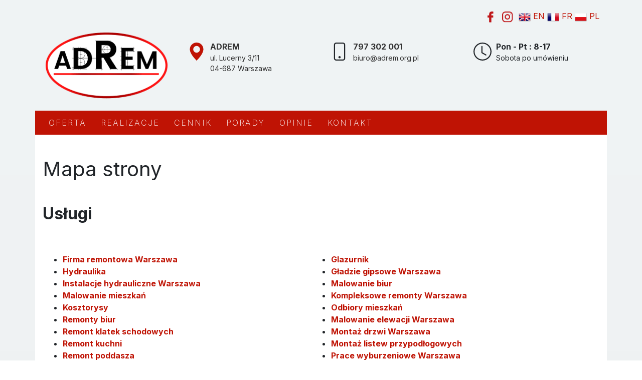

--- FILE ---
content_type: text/html; charset=UTF-8
request_url: https://adrem.org.pl/mapa-strony/
body_size: 33416
content:
<!DOCTYPE html>
<html lang="pl-PL" prefix="og: https://ogp.me/ns#">
<head><meta charset="UTF-8"><script>if(navigator.userAgent.match(/MSIE|Internet Explorer/i)||navigator.userAgent.match(/Trident\/7\..*?rv:11/i)){var href=document.location.href;if(!href.match(/[?&]nowprocket/)){if(href.indexOf("?")==-1){if(href.indexOf("#")==-1){document.location.href=href+"?nowprocket=1"}else{document.location.href=href.replace("#","?nowprocket=1#")}}else{if(href.indexOf("#")==-1){document.location.href=href+"&nowprocket=1"}else{document.location.href=href.replace("#","&nowprocket=1#")}}}}</script><script>(()=>{class RocketLazyLoadScripts{constructor(){this.v="2.0.4",this.userEvents=["keydown","keyup","mousedown","mouseup","mousemove","mouseover","mouseout","touchmove","touchstart","touchend","touchcancel","wheel","click","dblclick","input"],this.attributeEvents=["onblur","onclick","oncontextmenu","ondblclick","onfocus","onmousedown","onmouseenter","onmouseleave","onmousemove","onmouseout","onmouseover","onmouseup","onmousewheel","onscroll","onsubmit"]}async t(){this.i(),this.o(),/iP(ad|hone)/.test(navigator.userAgent)&&this.h(),this.u(),this.l(this),this.m(),this.k(this),this.p(this),this._(),await Promise.all([this.R(),this.L()]),this.lastBreath=Date.now(),this.S(this),this.P(),this.D(),this.O(),this.M(),await this.C(this.delayedScripts.normal),await this.C(this.delayedScripts.defer),await this.C(this.delayedScripts.async),await this.T(),await this.F(),await this.j(),await this.A(),window.dispatchEvent(new Event("rocket-allScriptsLoaded")),this.everythingLoaded=!0,this.lastTouchEnd&&await new Promise(t=>setTimeout(t,500-Date.now()+this.lastTouchEnd)),this.I(),this.H(),this.U(),this.W()}i(){this.CSPIssue=sessionStorage.getItem("rocketCSPIssue"),document.addEventListener("securitypolicyviolation",t=>{this.CSPIssue||"script-src-elem"!==t.violatedDirective||"data"!==t.blockedURI||(this.CSPIssue=!0,sessionStorage.setItem("rocketCSPIssue",!0))},{isRocket:!0})}o(){window.addEventListener("pageshow",t=>{this.persisted=t.persisted,this.realWindowLoadedFired=!0},{isRocket:!0}),window.addEventListener("pagehide",()=>{this.onFirstUserAction=null},{isRocket:!0})}h(){let t;function e(e){t=e}window.addEventListener("touchstart",e,{isRocket:!0}),window.addEventListener("touchend",function i(o){o.changedTouches[0]&&t.changedTouches[0]&&Math.abs(o.changedTouches[0].pageX-t.changedTouches[0].pageX)<10&&Math.abs(o.changedTouches[0].pageY-t.changedTouches[0].pageY)<10&&o.timeStamp-t.timeStamp<200&&(window.removeEventListener("touchstart",e,{isRocket:!0}),window.removeEventListener("touchend",i,{isRocket:!0}),"INPUT"===o.target.tagName&&"text"===o.target.type||(o.target.dispatchEvent(new TouchEvent("touchend",{target:o.target,bubbles:!0})),o.target.dispatchEvent(new MouseEvent("mouseover",{target:o.target,bubbles:!0})),o.target.dispatchEvent(new PointerEvent("click",{target:o.target,bubbles:!0,cancelable:!0,detail:1,clientX:o.changedTouches[0].clientX,clientY:o.changedTouches[0].clientY})),event.preventDefault()))},{isRocket:!0})}q(t){this.userActionTriggered||("mousemove"!==t.type||this.firstMousemoveIgnored?"keyup"===t.type||"mouseover"===t.type||"mouseout"===t.type||(this.userActionTriggered=!0,this.onFirstUserAction&&this.onFirstUserAction()):this.firstMousemoveIgnored=!0),"click"===t.type&&t.preventDefault(),t.stopPropagation(),t.stopImmediatePropagation(),"touchstart"===this.lastEvent&&"touchend"===t.type&&(this.lastTouchEnd=Date.now()),"click"===t.type&&(this.lastTouchEnd=0),this.lastEvent=t.type,t.composedPath&&t.composedPath()[0].getRootNode()instanceof ShadowRoot&&(t.rocketTarget=t.composedPath()[0]),this.savedUserEvents.push(t)}u(){this.savedUserEvents=[],this.userEventHandler=this.q.bind(this),this.userEvents.forEach(t=>window.addEventListener(t,this.userEventHandler,{passive:!1,isRocket:!0})),document.addEventListener("visibilitychange",this.userEventHandler,{isRocket:!0})}U(){this.userEvents.forEach(t=>window.removeEventListener(t,this.userEventHandler,{passive:!1,isRocket:!0})),document.removeEventListener("visibilitychange",this.userEventHandler,{isRocket:!0}),this.savedUserEvents.forEach(t=>{(t.rocketTarget||t.target).dispatchEvent(new window[t.constructor.name](t.type,t))})}m(){const t="return false",e=Array.from(this.attributeEvents,t=>"data-rocket-"+t),i="["+this.attributeEvents.join("],[")+"]",o="[data-rocket-"+this.attributeEvents.join("],[data-rocket-")+"]",s=(e,i,o)=>{o&&o!==t&&(e.setAttribute("data-rocket-"+i,o),e["rocket"+i]=new Function("event",o),e.setAttribute(i,t))};new MutationObserver(t=>{for(const n of t)"attributes"===n.type&&(n.attributeName.startsWith("data-rocket-")||this.everythingLoaded?n.attributeName.startsWith("data-rocket-")&&this.everythingLoaded&&this.N(n.target,n.attributeName.substring(12)):s(n.target,n.attributeName,n.target.getAttribute(n.attributeName))),"childList"===n.type&&n.addedNodes.forEach(t=>{if(t.nodeType===Node.ELEMENT_NODE)if(this.everythingLoaded)for(const i of[t,...t.querySelectorAll(o)])for(const t of i.getAttributeNames())e.includes(t)&&this.N(i,t.substring(12));else for(const e of[t,...t.querySelectorAll(i)])for(const t of e.getAttributeNames())this.attributeEvents.includes(t)&&s(e,t,e.getAttribute(t))})}).observe(document,{subtree:!0,childList:!0,attributeFilter:[...this.attributeEvents,...e]})}I(){this.attributeEvents.forEach(t=>{document.querySelectorAll("[data-rocket-"+t+"]").forEach(e=>{this.N(e,t)})})}N(t,e){const i=t.getAttribute("data-rocket-"+e);i&&(t.setAttribute(e,i),t.removeAttribute("data-rocket-"+e))}k(t){Object.defineProperty(HTMLElement.prototype,"onclick",{get(){return this.rocketonclick||null},set(e){this.rocketonclick=e,this.setAttribute(t.everythingLoaded?"onclick":"data-rocket-onclick","this.rocketonclick(event)")}})}S(t){function e(e,i){let o=e[i];e[i]=null,Object.defineProperty(e,i,{get:()=>o,set(s){t.everythingLoaded?o=s:e["rocket"+i]=o=s}})}e(document,"onreadystatechange"),e(window,"onload"),e(window,"onpageshow");try{Object.defineProperty(document,"readyState",{get:()=>t.rocketReadyState,set(e){t.rocketReadyState=e},configurable:!0}),document.readyState="loading"}catch(t){console.log("WPRocket DJE readyState conflict, bypassing")}}l(t){this.originalAddEventListener=EventTarget.prototype.addEventListener,this.originalRemoveEventListener=EventTarget.prototype.removeEventListener,this.savedEventListeners=[],EventTarget.prototype.addEventListener=function(e,i,o){o&&o.isRocket||!t.B(e,this)&&!t.userEvents.includes(e)||t.B(e,this)&&!t.userActionTriggered||e.startsWith("rocket-")||t.everythingLoaded?t.originalAddEventListener.call(this,e,i,o):(t.savedEventListeners.push({target:this,remove:!1,type:e,func:i,options:o}),"mouseenter"!==e&&"mouseleave"!==e||t.originalAddEventListener.call(this,e,t.savedUserEvents.push,o))},EventTarget.prototype.removeEventListener=function(e,i,o){o&&o.isRocket||!t.B(e,this)&&!t.userEvents.includes(e)||t.B(e,this)&&!t.userActionTriggered||e.startsWith("rocket-")||t.everythingLoaded?t.originalRemoveEventListener.call(this,e,i,o):t.savedEventListeners.push({target:this,remove:!0,type:e,func:i,options:o})}}J(t,e){this.savedEventListeners=this.savedEventListeners.filter(i=>{let o=i.type,s=i.target||window;return e!==o||t!==s||(this.B(o,s)&&(i.type="rocket-"+o),this.$(i),!1)})}H(){EventTarget.prototype.addEventListener=this.originalAddEventListener,EventTarget.prototype.removeEventListener=this.originalRemoveEventListener,this.savedEventListeners.forEach(t=>this.$(t))}$(t){t.remove?this.originalRemoveEventListener.call(t.target,t.type,t.func,t.options):this.originalAddEventListener.call(t.target,t.type,t.func,t.options)}p(t){let e;function i(e){return t.everythingLoaded?e:e.split(" ").map(t=>"load"===t||t.startsWith("load.")?"rocket-jquery-load":t).join(" ")}function o(o){function s(e){const s=o.fn[e];o.fn[e]=o.fn.init.prototype[e]=function(){return this[0]===window&&t.userActionTriggered&&("string"==typeof arguments[0]||arguments[0]instanceof String?arguments[0]=i(arguments[0]):"object"==typeof arguments[0]&&Object.keys(arguments[0]).forEach(t=>{const e=arguments[0][t];delete arguments[0][t],arguments[0][i(t)]=e})),s.apply(this,arguments),this}}if(o&&o.fn&&!t.allJQueries.includes(o)){const e={DOMContentLoaded:[],"rocket-DOMContentLoaded":[]};for(const t in e)document.addEventListener(t,()=>{e[t].forEach(t=>t())},{isRocket:!0});o.fn.ready=o.fn.init.prototype.ready=function(i){function s(){parseInt(o.fn.jquery)>2?setTimeout(()=>i.bind(document)(o)):i.bind(document)(o)}return"function"==typeof i&&(t.realDomReadyFired?!t.userActionTriggered||t.fauxDomReadyFired?s():e["rocket-DOMContentLoaded"].push(s):e.DOMContentLoaded.push(s)),o([])},s("on"),s("one"),s("off"),t.allJQueries.push(o)}e=o}t.allJQueries=[],o(window.jQuery),Object.defineProperty(window,"jQuery",{get:()=>e,set(t){o(t)}})}P(){const t=new Map;document.write=document.writeln=function(e){const i=document.currentScript,o=document.createRange(),s=i.parentElement;let n=t.get(i);void 0===n&&(n=i.nextSibling,t.set(i,n));const c=document.createDocumentFragment();o.setStart(c,0),c.appendChild(o.createContextualFragment(e)),s.insertBefore(c,n)}}async R(){return new Promise(t=>{this.userActionTriggered?t():this.onFirstUserAction=t})}async L(){return new Promise(t=>{document.addEventListener("DOMContentLoaded",()=>{this.realDomReadyFired=!0,t()},{isRocket:!0})})}async j(){return this.realWindowLoadedFired?Promise.resolve():new Promise(t=>{window.addEventListener("load",t,{isRocket:!0})})}M(){this.pendingScripts=[];this.scriptsMutationObserver=new MutationObserver(t=>{for(const e of t)e.addedNodes.forEach(t=>{"SCRIPT"!==t.tagName||t.noModule||t.isWPRocket||this.pendingScripts.push({script:t,promise:new Promise(e=>{const i=()=>{const i=this.pendingScripts.findIndex(e=>e.script===t);i>=0&&this.pendingScripts.splice(i,1),e()};t.addEventListener("load",i,{isRocket:!0}),t.addEventListener("error",i,{isRocket:!0}),setTimeout(i,1e3)})})})}),this.scriptsMutationObserver.observe(document,{childList:!0,subtree:!0})}async F(){await this.X(),this.pendingScripts.length?(await this.pendingScripts[0].promise,await this.F()):this.scriptsMutationObserver.disconnect()}D(){this.delayedScripts={normal:[],async:[],defer:[]},document.querySelectorAll("script[type$=rocketlazyloadscript]").forEach(t=>{t.hasAttribute("data-rocket-src")?t.hasAttribute("async")&&!1!==t.async?this.delayedScripts.async.push(t):t.hasAttribute("defer")&&!1!==t.defer||"module"===t.getAttribute("data-rocket-type")?this.delayedScripts.defer.push(t):this.delayedScripts.normal.push(t):this.delayedScripts.normal.push(t)})}async _(){await this.L();let t=[];document.querySelectorAll("script[type$=rocketlazyloadscript][data-rocket-src]").forEach(e=>{let i=e.getAttribute("data-rocket-src");if(i&&!i.startsWith("data:")){i.startsWith("//")&&(i=location.protocol+i);try{const o=new URL(i).origin;o!==location.origin&&t.push({src:o,crossOrigin:e.crossOrigin||"module"===e.getAttribute("data-rocket-type")})}catch(t){}}}),t=[...new Map(t.map(t=>[JSON.stringify(t),t])).values()],this.Y(t,"preconnect")}async G(t){if(await this.K(),!0!==t.noModule||!("noModule"in HTMLScriptElement.prototype))return new Promise(e=>{let i;function o(){(i||t).setAttribute("data-rocket-status","executed"),e()}try{if(navigator.userAgent.includes("Firefox/")||""===navigator.vendor||this.CSPIssue)i=document.createElement("script"),[...t.attributes].forEach(t=>{let e=t.nodeName;"type"!==e&&("data-rocket-type"===e&&(e="type"),"data-rocket-src"===e&&(e="src"),i.setAttribute(e,t.nodeValue))}),t.text&&(i.text=t.text),t.nonce&&(i.nonce=t.nonce),i.hasAttribute("src")?(i.addEventListener("load",o,{isRocket:!0}),i.addEventListener("error",()=>{i.setAttribute("data-rocket-status","failed-network"),e()},{isRocket:!0}),setTimeout(()=>{i.isConnected||e()},1)):(i.text=t.text,o()),i.isWPRocket=!0,t.parentNode.replaceChild(i,t);else{const i=t.getAttribute("data-rocket-type"),s=t.getAttribute("data-rocket-src");i?(t.type=i,t.removeAttribute("data-rocket-type")):t.removeAttribute("type"),t.addEventListener("load",o,{isRocket:!0}),t.addEventListener("error",i=>{this.CSPIssue&&i.target.src.startsWith("data:")?(console.log("WPRocket: CSP fallback activated"),t.removeAttribute("src"),this.G(t).then(e)):(t.setAttribute("data-rocket-status","failed-network"),e())},{isRocket:!0}),s?(t.fetchPriority="high",t.removeAttribute("data-rocket-src"),t.src=s):t.src="data:text/javascript;base64,"+window.btoa(unescape(encodeURIComponent(t.text)))}}catch(i){t.setAttribute("data-rocket-status","failed-transform"),e()}});t.setAttribute("data-rocket-status","skipped")}async C(t){const e=t.shift();return e?(e.isConnected&&await this.G(e),this.C(t)):Promise.resolve()}O(){this.Y([...this.delayedScripts.normal,...this.delayedScripts.defer,...this.delayedScripts.async],"preload")}Y(t,e){this.trash=this.trash||[];let i=!0;var o=document.createDocumentFragment();t.forEach(t=>{const s=t.getAttribute&&t.getAttribute("data-rocket-src")||t.src;if(s&&!s.startsWith("data:")){const n=document.createElement("link");n.href=s,n.rel=e,"preconnect"!==e&&(n.as="script",n.fetchPriority=i?"high":"low"),t.getAttribute&&"module"===t.getAttribute("data-rocket-type")&&(n.crossOrigin=!0),t.crossOrigin&&(n.crossOrigin=t.crossOrigin),t.integrity&&(n.integrity=t.integrity),t.nonce&&(n.nonce=t.nonce),o.appendChild(n),this.trash.push(n),i=!1}}),document.head.appendChild(o)}W(){this.trash.forEach(t=>t.remove())}async T(){try{document.readyState="interactive"}catch(t){}this.fauxDomReadyFired=!0;try{await this.K(),this.J(document,"readystatechange"),document.dispatchEvent(new Event("rocket-readystatechange")),await this.K(),document.rocketonreadystatechange&&document.rocketonreadystatechange(),await this.K(),this.J(document,"DOMContentLoaded"),document.dispatchEvent(new Event("rocket-DOMContentLoaded")),await this.K(),this.J(window,"DOMContentLoaded"),window.dispatchEvent(new Event("rocket-DOMContentLoaded"))}catch(t){console.error(t)}}async A(){try{document.readyState="complete"}catch(t){}try{await this.K(),this.J(document,"readystatechange"),document.dispatchEvent(new Event("rocket-readystatechange")),await this.K(),document.rocketonreadystatechange&&document.rocketonreadystatechange(),await this.K(),this.J(window,"load"),window.dispatchEvent(new Event("rocket-load")),await this.K(),window.rocketonload&&window.rocketonload(),await this.K(),this.allJQueries.forEach(t=>t(window).trigger("rocket-jquery-load")),await this.K(),this.J(window,"pageshow");const t=new Event("rocket-pageshow");t.persisted=this.persisted,window.dispatchEvent(t),await this.K(),window.rocketonpageshow&&window.rocketonpageshow({persisted:this.persisted})}catch(t){console.error(t)}}async K(){Date.now()-this.lastBreath>45&&(await this.X(),this.lastBreath=Date.now())}async X(){return document.hidden?new Promise(t=>setTimeout(t)):new Promise(t=>requestAnimationFrame(t))}B(t,e){return e===document&&"readystatechange"===t||(e===document&&"DOMContentLoaded"===t||(e===window&&"DOMContentLoaded"===t||(e===window&&"load"===t||e===window&&"pageshow"===t)))}static run(){(new RocketLazyLoadScripts).t()}}RocketLazyLoadScripts.run()})();</script>
	<!-- Google Tag Manager -->
<script type="rocketlazyloadscript">(function(w,d,s,l,i){w[l]=w[l]||[];w[l].push({'gtm.start':
new Date().getTime(),event:'gtm.js'});var f=d.getElementsByTagName(s)[0],
j=d.createElement(s),dl=l!='dataLayer'?'&l='+l:'';j.async=true;j.src=
'https://www.googletagmanager.com/gtm.js?id='+i+dl;f.parentNode.insertBefore(j,f);
})(window,document,'script','dataLayer','GTM-P3WNN6F');</script>
<!-- End Google Tag Manager -->
    
    <meta http-equiv="X-UA-Compatible" content="IE=edge">
    <meta name="viewport" content="width=device-width, initial-scale=1">
    
    <!-- HTML5 shim and Respond.js for IE8 support of HTML5 elements and media queries -->
    <!--[if lt IE 9]>
    <script src="https://oss.maxcdn.com/html5shiv/3.7.2/html5shiv.min.js"></script>
    <script src="https://oss.maxcdn.com/respond/1.4.2/respond.min.js"></script>
    <![endif]-->
 	<style>img:is([sizes="auto" i], [sizes^="auto," i]) { contain-intrinsic-size: 3000px 1500px }</style>
	
<!-- Optymalizacja wyszukiwarek według Rank Math - https://rankmath.com/ -->
<title>Mapa strony - Adrem</title>
<link data-rocket-preload as="style" href="https://fonts.googleapis.com/css2?family=Inter:wght@200;400;700&#038;display=swap" rel="preload">
<link href="https://fonts.googleapis.com/css2?family=Inter:wght@200;400;700&#038;display=swap" media="print" onload="this.media=&#039;all&#039;" rel="stylesheet">
<noscript><link rel="stylesheet" href="https://fonts.googleapis.com/css2?family=Inter:wght@200;400;700&#038;display=swap"></noscript>
<style id="rocket-critical-css">ul{box-sizing:border-box}:root{--wp--preset--font-size--normal:16px;--wp--preset--font-size--huge:42px}:root{--blue:#007bff;--indigo:#6610f2;--purple:#6f42c1;--pink:#e83e8c;--red:#BF1304;--orange:#fd7e14;--yellow:#ffc107;--green:#28a745;--teal:#20c997;--cyan:#17a2b8;--white:#fff;--gray:#6c757d;--gray-dark:#343a40;--primary:#BF1304;--secondary:#6c757d;--success:#28a745;--info:#17a2b8;--warning:#ffc107;--danger:#BF1304;--light:#f8f9fa;--dark:#343a40;--breakpoint-xs:0;--breakpoint-sm:576px;--breakpoint-md:768px;--breakpoint-lg:992px;--breakpoint-xl:1200px;--font-family-sans-serif:"Inter", sans-serif;--font-family-monospace:SFMono-Regular, Menlo, Monaco, Consolas, "Liberation Mono", "Courier New", monospace}*,*::before,*::after{box-sizing:border-box}html{font-family:sans-serif;line-height:1.15;-webkit-text-size-adjust:100%}nav{display:block}body{margin:0;font-family:"Inter",sans-serif;font-size:1rem;font-weight:400;line-height:1.5;color:#212529;text-align:left;background-color:#fff}h1,h2{margin-top:0;margin-bottom:.5rem}p{margin-top:0;margin-bottom:1rem}ul{margin-top:0;margin-bottom:1rem}ul ul{margin-bottom:0}strong{font-weight:bolder}a{color:#BF1304;text-decoration:none;background-color:transparent}img{vertical-align:middle;border-style:none}svg{overflow:hidden;vertical-align:middle}::-webkit-file-upload-button{font:inherit;-webkit-appearance:button}h1,h2{margin-bottom:.5rem;font-weight:500;line-height:1.2}h1{font-size:2.5rem}h2{font-size:2rem}.container{width:100%;padding-right:15px;padding-left:15px;margin-right:auto;margin-left:auto}@media (min-width:576px){.container{max-width:540px}}@media (min-width:768px){.container{max-width:720px}}@media (min-width:992px){.container{max-width:960px}}@media (min-width:1200px){.container{max-width:1140px}}@media (min-width:576px){.container{max-width:540px}}@media (min-width:768px){.container{max-width:720px}}@media (min-width:992px){.container{max-width:960px}}@media (min-width:1200px){.container{max-width:1140px}}.row{display:flex;flex-wrap:wrap;margin-right:-15px;margin-left:-15px}.col-7,.col-12,.col,.col-md-3{position:relative;width:100%;padding-right:15px;padding-left:15px}.col{flex-basis:0;flex-grow:1;min-width:0;max-width:100%}.col-7{flex:0 0 58.33333%;max-width:58.33333%}.col-12{flex:0 0 100%;max-width:100%}@media (min-width:768px){.col-md-3{flex:0 0 25%;max-width:25%}}.align-middle{vertical-align:middle!important}.d-none{display:none!important}@media (min-width:768px){.d-md-block{display:block!important}}@media (min-width:992px){.d-lg-block{display:block!important}}.align-self-end{align-self:flex-end!important}.align-self-center{align-self:center!important}.mt-2{margin-top:.5rem!important}.pt-3{padding-top:1rem!important}@media (min-width:768px){.mt-md-0{margin-top:0!important}}.text-center{text-align:center!important}body{background:#f0f4f5;background:-moz-linear-gradient(top,#f0f4f5 0%,#edeeef 44%,#edeeef 100%);background:-webkit-linear-gradient(top,#f0f4f5 0%,#edeeef 44%,#edeeef 100%);background:linear-gradient(to bottom,#f0f4f5 0%,#edeeef 44%,#edeeef 100%);filter:progid:DXImageTransform.Microsoft.gradient( startColorstr='#f0f4f5', endColorstr='#edeeef',GradientType=0 )}h2{margin:30px 0 60px}img{max-width:100%}.header{background-repeat:no-repeat;background-size:contain;max-width:1600px;margin:auto}@media (max-width:991.98px){.header{background-position:center 300px}}@media (max-width:767.98px){.header{background-position:center 340px}}@media (max-width:991.98px){.bottomline{border-bottom:4px solid #BF1304;margin-bottom:30px;padding-bottom:15px}}.icon{display:inline-block;font-size:36px;margin:4px}@media (max-width:767.98px){.icon{font-size:30px}}.contact-box{display:inline-block;vertical-align:top;font-size:14px}.contact-box strong{font-size:16px}@media (max-width:767.98px){.contact-box{font-size:12px}.contact-box strong{font-size:14px}}.contact-box a{color:#333}.topbar-links{list-style-type:none;text-align:right;padding:0;margin:20px 0}.topbar-links img{max-height:22px}.topbar-links li{display:inline-block}.topbar-links li a{padding:6px}@media (max-width:767.98px){.topbar-links{text-align:center}}.menu-container{background:#BF1304;color:white}@media (min-width:768px){.menu-container{margin:24px 0 0}}#main-nav>ul{margin:0;padding:0;list-style-type:none}#main-nav>ul>li{display:inline-block}#main-nav>ul>li>a{display:block;color:#fff;padding:12px;font-size:16px;text-transform:uppercase;letter-spacing:2px;font-weight:200;position:relative;text-decoration:none}#main-nav>ul .sub-menu{z-index:9999;padding:0;position:absolute;background:#fff;border-top:2px solid #BF565F;visibility:hidden;opacity:0;transform:translateY(20%)}#main-nav>ul .sub-menu>li a{display:block;color:#252525;text-decoration:none;font-size:13px;color:#858585}#main-nav>ul .sub-menu{left:0;width:100%;padding:15px 30px}#main-nav>ul .sub-menu li{display:inline-block;position:relative}#main-nav>ul .sub-menu li a{padding:12px;font-size:13px}#main-nav>ul .sub-menu{min-width:200px}#main-nav>ul .sub-menu li{display:inline-block;min-width:25%;position:relative}#main-nav>ul .sub-menu li a{padding:10px 30px}@media only screen and (max-width:992px){#main-nav>ul{display:none;border-top:1px solid #f7f7f7}#main-nav>ul>li{width:100%;float:none;display:block;border-bottom:1px solid #f7f7f7}#main-nav>ul>li a{padding:1.5em;width:80%;display:block}#main-nav>ul>li>ul.sub-menu>li{float:none;width:100%;margin-top:20px}#main-nav>ul>li>ul.sub-menu>li:first-child{margin:0}}.white{background:#fff;padding:45px 0}.page-content{padding:0 15px 80px;min-height:500px}#fancybox-loading,#fancybox-loading div,#fancybox-overlay,#fancybox-wrap *,#fancybox-wrap *::before,#fancybox-wrap *::after{-webkit-box-sizing:border-box;-moz-box-sizing:border-box;box-sizing:border-box}#fancybox-overlay{position:fixed;top:0;left:0;width:100%;height:100%;background-color:rgba(0,0,0,.7);z-index:111100;display:none}#fancybox-tmp{padding:0;margin:0;border:0;overflow:auto;display:none}#fancybox-wrap{position:absolute;top:0;left:0;z-index:111101;display:none;outline:none!important}#fancybox-outer{position:relative;width:100%;height:100%;box-shadow:0 0 20px #111;-moz-box-shadow:0 0 20px #111;-webkit-box-shadow:0 0 20px #111;background:#fff}#fancybox-content{position:relative;width:100%;height:100%;overflow:hidden;z-index:111102;border:0 solid #fff;background:#fff;background-clip:padding-box}.fancy-ico{position:absolute;width:48px;height:48px;border-radius:50%}.fancy-ico span{display:block;position:relative;left:12px;top:12px;width:24px;height:24px;border-radius:50%;background:#000;border:2px solid white;box-shadow:0 0 4px #000}#fancybox-close{top:-24px;right:-24px;z-index:111105;display:none}#fancybox-close span::after,#fancybox-close span::before{content:'';position:absolute;top:9px;left:4px;width:12px;height:2px;background-color:#fff}#fancybox-close span::before{transform:rotate(45deg)}#fancybox-close span::after{transform:rotate(-45deg)}#fancybox-prev,#fancybox-next{top:50%;margin-top:-24px;z-index:111102;display:none}#fancybox-next{left:auto;right:-24px}#fancybox-prev{left:-24px;right:auto}#fancybox-prev span::after,#fancybox-next span::after{content:'';position:absolute;top:6px;width:8px;height:8px;border-top:2px solid #fff;border-right:2px solid #fff}#fancybox-prev span::after{transform:rotate(-135deg);left:7px}#fancybox-next span::after{transform:rotate(45deg);left:initial;right:7px}#fancybox-title-wrap{z-index:111104}#fancybox-loading{position:fixed;top:50%;left:50%;width:40px;height:40px;margin-top:-20px;margin-left:-20px;background-color:rgba(0,0,0,.9);border-radius:5px;overflow:hidden;z-index:111104;display:none}#fancybox-loading div{transform-origin:20px 20px;animation:fancybox-loading 1.2s linear infinite}#fancybox-loading div::after{content:'';display:block;position:absolute;top:7px;left:19px;width:2px;height:7px;border-radius:20%;background:#fff}#fancybox-loading div:nth-child(1){transform:rotate(0deg);animation-delay:-1.1s}#fancybox-loading div:nth-child(2){transform:rotate(30deg);animation-delay:-1s}#fancybox-loading div:nth-child(3){transform:rotate(60deg);animation-delay:-.9s}#fancybox-loading div:nth-child(4){transform:rotate(90deg);animation-delay:-.8s}#fancybox-loading div:nth-child(5){transform:rotate(120deg);animation-delay:-.7s}#fancybox-loading div:nth-child(6){transform:rotate(150deg);animation-delay:-.6s}#fancybox-loading div:nth-child(7){transform:rotate(180deg);animation-delay:-.5s}#fancybox-loading div:nth-child(8){transform:rotate(210deg);animation-delay:-.4s}#fancybox-loading div:nth-child(9){transform:rotate(240deg);animation-delay:-.3s}#fancybox-loading div:nth-child(10){transform:rotate(270deg);animation-delay:-.2s}#fancybox-loading div:nth-child(11){transform:rotate(300deg);animation-delay:-.1s}#fancybox-loading div:nth-child(12){transform:rotate(330deg);animation-delay:0s}@keyframes fancybox-loading{0%{opacity:1}100%{opacity:0}}#c5_sitemap_wrapper{display:flex;justify-content:center;align-items:center;flex-direction:column;width:100%;clear:both}#c5_sitemap_wrapper h2{width:100%;float:left}#c5_sitemap_wrapper ul.sub{width:100%;float:left}#c5_sitemap_wrapper ul.sub li.c5_child{float:left;margin-left:0;margin-right:0;box-sizing:border-box}#c5_sitemap_wrapper ul.sub.c5_col2 li.c5_child{width:50%}@media only screen and (max-width:767px){#c5_sitemap_wrapper ul.sub.c5_col2 li.c5_child{width:100%}}.c5_child a{width:90%!important;display:block}</style>
<meta name="robots" content="follow, index, max-snippet:-1, max-video-preview:-1, max-image-preview:large"/>
<link rel="canonical" href="https://adrem.org.pl/mapa-strony/" />
<meta property="og:locale" content="pl_PL" />
<meta property="og:type" content="article" />
<meta property="og:title" content="Mapa strony - Adrem" />
<meta property="og:url" content="https://adrem.org.pl/mapa-strony/" />
<meta property="og:site_name" content="Adrem" />
<meta property="og:updated_time" content="2021-01-18T21:44:26+01:00" />
<meta property="article:published_time" content="2021-01-18T21:44:23+01:00" />
<meta property="article:modified_time" content="2021-01-18T21:44:26+01:00" />
<meta name="twitter:card" content="summary_large_image" />
<meta name="twitter:title" content="Mapa strony - Adrem" />
<meta name="twitter:label1" content="Czas czytania" />
<meta name="twitter:data1" content="Mniej niż minuta" />
<script type="application/ld+json" class="rank-math-schema">{"@context":"https://schema.org","@graph":[{"@type":["Person","Organization"],"@id":"https://adrem.org.pl/#person","name":"Adrem"},{"@type":"WebSite","@id":"https://adrem.org.pl/#website","url":"https://adrem.org.pl","name":"Adrem","publisher":{"@id":"https://adrem.org.pl/#person"},"inLanguage":"pl-PL"},{"@type":"WebPage","@id":"https://adrem.org.pl/mapa-strony/#webpage","url":"https://adrem.org.pl/mapa-strony/","name":"Mapa strony - Adrem","datePublished":"2021-01-18T21:44:23+01:00","dateModified":"2021-01-18T21:44:26+01:00","isPartOf":{"@id":"https://adrem.org.pl/#website"},"inLanguage":"pl-PL"},{"@type":"Person","@id":"https://adrem.org.pl/autor/remonty/","name":"remonty","url":"https://adrem.org.pl/autor/remonty/","image":{"@type":"ImageObject","@id":"https://secure.gravatar.com/avatar/4155b6f43d7e042b96e8d5236190e6db8d47169c67f1dcd77356732f6cebc307?s=96&amp;d=mm&amp;r=g","url":"https://secure.gravatar.com/avatar/4155b6f43d7e042b96e8d5236190e6db8d47169c67f1dcd77356732f6cebc307?s=96&amp;d=mm&amp;r=g","caption":"remonty","inLanguage":"pl-PL"}},{"@type":"Article","headline":"Mapa strony - Adrem","datePublished":"2021-01-18T21:44:23+01:00","dateModified":"2021-01-18T21:44:26+01:00","author":{"@id":"https://adrem.org.pl/autor/remonty/","name":"remonty"},"publisher":{"@id":"https://adrem.org.pl/#person"},"name":"Mapa strony - Adrem","@id":"https://adrem.org.pl/mapa-strony/#richSnippet","isPartOf":{"@id":"https://adrem.org.pl/mapa-strony/#webpage"},"inLanguage":"pl-PL","mainEntityOfPage":{"@id":"https://adrem.org.pl/mapa-strony/#webpage"}}]}</script>
<!-- /Wtyczka Rank Math WordPress SEO -->

<link rel='dns-prefetch' href='//cdnjs.cloudflare.com' />
<link rel='dns-prefetch' href='//stackpath.bootstrapcdn.com' />
<link href='https://fonts.gstatic.com' crossorigin rel='preconnect' />
<link rel='preload'  href='https://adrem.org.pl/wp-includes/css/dist/block-library/style.min.css?ver=6.8.3' data-rocket-async="style" as="style" onload="this.onload=null;this.rel='stylesheet'" onerror="this.removeAttribute('data-rocket-async')"  type='text/css' media='all' />
<style id='classic-theme-styles-inline-css' type='text/css'>
/*! This file is auto-generated */
.wp-block-button__link{color:#fff;background-color:#32373c;border-radius:9999px;box-shadow:none;text-decoration:none;padding:calc(.667em + 2px) calc(1.333em + 2px);font-size:1.125em}.wp-block-file__button{background:#32373c;color:#fff;text-decoration:none}
</style>
<link data-minify="1" rel='preload'  href='https://adrem.org.pl/wp-content/cache/min/1/wp-content/plugins/wp-call-button/assets/block/build/index.css?ver=1764611989' data-rocket-async="style" as="style" onload="this.onload=null;this.rel='stylesheet'" onerror="this.removeAttribute('data-rocket-async')"  type='text/css' media='all' />
<link data-minify="1" rel='preload'  href='https://adrem.org.pl/wp-content/cache/min/1/wp-content/plugins/wp-bootstrap-blocks/build/style-index.css?ver=1764611989' data-rocket-async="style" as="style" onload="this.onload=null;this.rel='stylesheet'" onerror="this.removeAttribute('data-rocket-async')"  type='text/css' media='all' />
<style id='global-styles-inline-css' type='text/css'>
:root{--wp--preset--aspect-ratio--square: 1;--wp--preset--aspect-ratio--4-3: 4/3;--wp--preset--aspect-ratio--3-4: 3/4;--wp--preset--aspect-ratio--3-2: 3/2;--wp--preset--aspect-ratio--2-3: 2/3;--wp--preset--aspect-ratio--16-9: 16/9;--wp--preset--aspect-ratio--9-16: 9/16;--wp--preset--color--black: #000000;--wp--preset--color--cyan-bluish-gray: #abb8c3;--wp--preset--color--white: #ffffff;--wp--preset--color--pale-pink: #f78da7;--wp--preset--color--vivid-red: #cf2e2e;--wp--preset--color--luminous-vivid-orange: #ff6900;--wp--preset--color--luminous-vivid-amber: #fcb900;--wp--preset--color--light-green-cyan: #7bdcb5;--wp--preset--color--vivid-green-cyan: #00d084;--wp--preset--color--pale-cyan-blue: #8ed1fc;--wp--preset--color--vivid-cyan-blue: #0693e3;--wp--preset--color--vivid-purple: #9b51e0;--wp--preset--gradient--vivid-cyan-blue-to-vivid-purple: linear-gradient(135deg,rgba(6,147,227,1) 0%,rgb(155,81,224) 100%);--wp--preset--gradient--light-green-cyan-to-vivid-green-cyan: linear-gradient(135deg,rgb(122,220,180) 0%,rgb(0,208,130) 100%);--wp--preset--gradient--luminous-vivid-amber-to-luminous-vivid-orange: linear-gradient(135deg,rgba(252,185,0,1) 0%,rgba(255,105,0,1) 100%);--wp--preset--gradient--luminous-vivid-orange-to-vivid-red: linear-gradient(135deg,rgba(255,105,0,1) 0%,rgb(207,46,46) 100%);--wp--preset--gradient--very-light-gray-to-cyan-bluish-gray: linear-gradient(135deg,rgb(238,238,238) 0%,rgb(169,184,195) 100%);--wp--preset--gradient--cool-to-warm-spectrum: linear-gradient(135deg,rgb(74,234,220) 0%,rgb(151,120,209) 20%,rgb(207,42,186) 40%,rgb(238,44,130) 60%,rgb(251,105,98) 80%,rgb(254,248,76) 100%);--wp--preset--gradient--blush-light-purple: linear-gradient(135deg,rgb(255,206,236) 0%,rgb(152,150,240) 100%);--wp--preset--gradient--blush-bordeaux: linear-gradient(135deg,rgb(254,205,165) 0%,rgb(254,45,45) 50%,rgb(107,0,62) 100%);--wp--preset--gradient--luminous-dusk: linear-gradient(135deg,rgb(255,203,112) 0%,rgb(199,81,192) 50%,rgb(65,88,208) 100%);--wp--preset--gradient--pale-ocean: linear-gradient(135deg,rgb(255,245,203) 0%,rgb(182,227,212) 50%,rgb(51,167,181) 100%);--wp--preset--gradient--electric-grass: linear-gradient(135deg,rgb(202,248,128) 0%,rgb(113,206,126) 100%);--wp--preset--gradient--midnight: linear-gradient(135deg,rgb(2,3,129) 0%,rgb(40,116,252) 100%);--wp--preset--font-size--small: 13px;--wp--preset--font-size--medium: 20px;--wp--preset--font-size--large: 36px;--wp--preset--font-size--x-large: 42px;--wp--preset--spacing--20: 0.44rem;--wp--preset--spacing--30: 0.67rem;--wp--preset--spacing--40: 1rem;--wp--preset--spacing--50: 1.5rem;--wp--preset--spacing--60: 2.25rem;--wp--preset--spacing--70: 3.38rem;--wp--preset--spacing--80: 5.06rem;--wp--preset--shadow--natural: 6px 6px 9px rgba(0, 0, 0, 0.2);--wp--preset--shadow--deep: 12px 12px 50px rgba(0, 0, 0, 0.4);--wp--preset--shadow--sharp: 6px 6px 0px rgba(0, 0, 0, 0.2);--wp--preset--shadow--outlined: 6px 6px 0px -3px rgba(255, 255, 255, 1), 6px 6px rgba(0, 0, 0, 1);--wp--preset--shadow--crisp: 6px 6px 0px rgba(0, 0, 0, 1);}:where(.is-layout-flex){gap: 0.5em;}:where(.is-layout-grid){gap: 0.5em;}body .is-layout-flex{display: flex;}.is-layout-flex{flex-wrap: wrap;align-items: center;}.is-layout-flex > :is(*, div){margin: 0;}body .is-layout-grid{display: grid;}.is-layout-grid > :is(*, div){margin: 0;}:where(.wp-block-columns.is-layout-flex){gap: 2em;}:where(.wp-block-columns.is-layout-grid){gap: 2em;}:where(.wp-block-post-template.is-layout-flex){gap: 1.25em;}:where(.wp-block-post-template.is-layout-grid){gap: 1.25em;}.has-black-color{color: var(--wp--preset--color--black) !important;}.has-cyan-bluish-gray-color{color: var(--wp--preset--color--cyan-bluish-gray) !important;}.has-white-color{color: var(--wp--preset--color--white) !important;}.has-pale-pink-color{color: var(--wp--preset--color--pale-pink) !important;}.has-vivid-red-color{color: var(--wp--preset--color--vivid-red) !important;}.has-luminous-vivid-orange-color{color: var(--wp--preset--color--luminous-vivid-orange) !important;}.has-luminous-vivid-amber-color{color: var(--wp--preset--color--luminous-vivid-amber) !important;}.has-light-green-cyan-color{color: var(--wp--preset--color--light-green-cyan) !important;}.has-vivid-green-cyan-color{color: var(--wp--preset--color--vivid-green-cyan) !important;}.has-pale-cyan-blue-color{color: var(--wp--preset--color--pale-cyan-blue) !important;}.has-vivid-cyan-blue-color{color: var(--wp--preset--color--vivid-cyan-blue) !important;}.has-vivid-purple-color{color: var(--wp--preset--color--vivid-purple) !important;}.has-black-background-color{background-color: var(--wp--preset--color--black) !important;}.has-cyan-bluish-gray-background-color{background-color: var(--wp--preset--color--cyan-bluish-gray) !important;}.has-white-background-color{background-color: var(--wp--preset--color--white) !important;}.has-pale-pink-background-color{background-color: var(--wp--preset--color--pale-pink) !important;}.has-vivid-red-background-color{background-color: var(--wp--preset--color--vivid-red) !important;}.has-luminous-vivid-orange-background-color{background-color: var(--wp--preset--color--luminous-vivid-orange) !important;}.has-luminous-vivid-amber-background-color{background-color: var(--wp--preset--color--luminous-vivid-amber) !important;}.has-light-green-cyan-background-color{background-color: var(--wp--preset--color--light-green-cyan) !important;}.has-vivid-green-cyan-background-color{background-color: var(--wp--preset--color--vivid-green-cyan) !important;}.has-pale-cyan-blue-background-color{background-color: var(--wp--preset--color--pale-cyan-blue) !important;}.has-vivid-cyan-blue-background-color{background-color: var(--wp--preset--color--vivid-cyan-blue) !important;}.has-vivid-purple-background-color{background-color: var(--wp--preset--color--vivid-purple) !important;}.has-black-border-color{border-color: var(--wp--preset--color--black) !important;}.has-cyan-bluish-gray-border-color{border-color: var(--wp--preset--color--cyan-bluish-gray) !important;}.has-white-border-color{border-color: var(--wp--preset--color--white) !important;}.has-pale-pink-border-color{border-color: var(--wp--preset--color--pale-pink) !important;}.has-vivid-red-border-color{border-color: var(--wp--preset--color--vivid-red) !important;}.has-luminous-vivid-orange-border-color{border-color: var(--wp--preset--color--luminous-vivid-orange) !important;}.has-luminous-vivid-amber-border-color{border-color: var(--wp--preset--color--luminous-vivid-amber) !important;}.has-light-green-cyan-border-color{border-color: var(--wp--preset--color--light-green-cyan) !important;}.has-vivid-green-cyan-border-color{border-color: var(--wp--preset--color--vivid-green-cyan) !important;}.has-pale-cyan-blue-border-color{border-color: var(--wp--preset--color--pale-cyan-blue) !important;}.has-vivid-cyan-blue-border-color{border-color: var(--wp--preset--color--vivid-cyan-blue) !important;}.has-vivid-purple-border-color{border-color: var(--wp--preset--color--vivid-purple) !important;}.has-vivid-cyan-blue-to-vivid-purple-gradient-background{background: var(--wp--preset--gradient--vivid-cyan-blue-to-vivid-purple) !important;}.has-light-green-cyan-to-vivid-green-cyan-gradient-background{background: var(--wp--preset--gradient--light-green-cyan-to-vivid-green-cyan) !important;}.has-luminous-vivid-amber-to-luminous-vivid-orange-gradient-background{background: var(--wp--preset--gradient--luminous-vivid-amber-to-luminous-vivid-orange) !important;}.has-luminous-vivid-orange-to-vivid-red-gradient-background{background: var(--wp--preset--gradient--luminous-vivid-orange-to-vivid-red) !important;}.has-very-light-gray-to-cyan-bluish-gray-gradient-background{background: var(--wp--preset--gradient--very-light-gray-to-cyan-bluish-gray) !important;}.has-cool-to-warm-spectrum-gradient-background{background: var(--wp--preset--gradient--cool-to-warm-spectrum) !important;}.has-blush-light-purple-gradient-background{background: var(--wp--preset--gradient--blush-light-purple) !important;}.has-blush-bordeaux-gradient-background{background: var(--wp--preset--gradient--blush-bordeaux) !important;}.has-luminous-dusk-gradient-background{background: var(--wp--preset--gradient--luminous-dusk) !important;}.has-pale-ocean-gradient-background{background: var(--wp--preset--gradient--pale-ocean) !important;}.has-electric-grass-gradient-background{background: var(--wp--preset--gradient--electric-grass) !important;}.has-midnight-gradient-background{background: var(--wp--preset--gradient--midnight) !important;}.has-small-font-size{font-size: var(--wp--preset--font-size--small) !important;}.has-medium-font-size{font-size: var(--wp--preset--font-size--medium) !important;}.has-large-font-size{font-size: var(--wp--preset--font-size--large) !important;}.has-x-large-font-size{font-size: var(--wp--preset--font-size--x-large) !important;}
:where(.wp-block-post-template.is-layout-flex){gap: 1.25em;}:where(.wp-block-post-template.is-layout-grid){gap: 1.25em;}
:where(.wp-block-columns.is-layout-flex){gap: 2em;}:where(.wp-block-columns.is-layout-grid){gap: 2em;}
:root :where(.wp-block-pullquote){font-size: 1.5em;line-height: 1.6;}
</style>
<link data-minify="1" rel='preload'  href='https://adrem.org.pl/wp-content/cache/min/1/wp-includes/css/dashicons.min.css?ver=1764611989' data-rocket-async="style" as="style" onload="this.onload=null;this.rel='stylesheet'" onerror="this.removeAttribute('data-rocket-async')"  type='text/css' media='all' />
<link data-minify="1" rel='preload'  href='https://adrem.org.pl/wp-content/cache/min/1/wp-content/plugins/tile-calculator/css/style.css?ver=1764611989' data-rocket-async="style" as="style" onload="this.onload=null;this.rel='stylesheet'" onerror="this.removeAttribute('data-rocket-async')"  type='text/css' media='all' />
<link data-minify="1" rel='preload'  href='https://adrem.org.pl/wp-content/cache/min/1/wp-content/plugins/wp-google-places-review-slider/public/css/wprev-public_combine.css?ver=1764611989' data-rocket-async="style" as="style" onload="this.onload=null;this.rel='stylesheet'" onerror="this.removeAttribute('data-rocket-async')"  type='text/css' media='all' />
<link data-minify="1" rel='preload'  href='https://adrem.org.pl/wp-content/cache/min/1/wp-content/plugins/contact-form-7/includes/css/styles.css?ver=1764611989' data-rocket-async="style" as="style" onload="this.onload=null;this.rel='stylesheet'" onerror="this.removeAttribute('data-rocket-async')"  type='text/css' media='all' />
<link data-minify="1" rel='preload'  href='https://adrem.org.pl/wp-content/cache/min/1/wp-content/plugins/wpcf7-redirect/build/assets/frontend-script.css?ver=1764611989' data-rocket-async="style" as="style" onload="this.onload=null;this.rel='stylesheet'" onerror="this.removeAttribute('data-rocket-async')"  type='text/css' media='all' />
<link data-minify="1" rel='preload'  href='https://adrem.org.pl/wp-content/cache/min/1/wp-content/themes/adrem/bootstrap.css?ver=1764611989' data-rocket-async="style" as="style" onload="this.onload=null;this.rel='stylesheet'" onerror="this.removeAttribute('data-rocket-async')"  type='text/css' media='all' />
<link data-minify="1" rel='preload'  href='https://adrem.org.pl/wp-content/cache/min/1/wp-content/themes/adrem/style.css?ver=1764611989' data-rocket-async="style" as="style" onload="this.onload=null;this.rel='stylesheet'" onerror="this.removeAttribute('data-rocket-async')"  type='text/css' media='all' />
<link rel='preload'  href='https://adrem.org.pl/wp-content/themes/adrem/fonts/nazwa-czcionki.ttf?ver=6.8.3' data-rocket-async="style" as="style" onload="this.onload=null;this.rel='stylesheet'" onerror="this.removeAttribute('data-rocket-async')"  type='text/css' media='all' />
<link rel='preload'  href='https://adrem.org.pl/wp-content/plugins/easy-fancybox/fancybox/1.5.4/jquery.fancybox.min.css?ver=6.8.3' data-rocket-async="style" as="style" onload="this.onload=null;this.rel='stylesheet'" onerror="this.removeAttribute('data-rocket-async')"  type='text/css' media='screen' />
<style id='fancybox-inline-css' type='text/css'>
#fancybox-outer{background:#ffffff}#fancybox-content{background:#ffffff;border-color:#ffffff;color:#000000;}#fancybox-title,#fancybox-title-float-main{color:#fff}
</style>
<style id='rocket-lazyload-inline-css' type='text/css'>
.rll-youtube-player{position:relative;padding-bottom:56.23%;height:0;overflow:hidden;max-width:100%;}.rll-youtube-player:focus-within{outline: 2px solid currentColor;outline-offset: 5px;}.rll-youtube-player iframe{position:absolute;top:0;left:0;width:100%;height:100%;z-index:100;background:0 0}.rll-youtube-player img{bottom:0;display:block;left:0;margin:auto;max-width:100%;width:100%;position:absolute;right:0;top:0;border:none;height:auto;-webkit-transition:.4s all;-moz-transition:.4s all;transition:.4s all}.rll-youtube-player img:hover{-webkit-filter:brightness(75%)}.rll-youtube-player .play{height:100%;width:100%;left:0;top:0;position:absolute;background:url(https://adrem.org.pl/wp-content/plugins/wp-rocket/assets/img/youtube.png) no-repeat center;background-color: transparent !important;cursor:pointer;border:none;}
</style>
<script type="text/javascript" src="https://adrem.org.pl/wp-includes/js/jquery/jquery.min.js?ver=3.7.1" id="jquery-core-js"></script>
<script type="text/javascript" src="https://adrem.org.pl/wp-includes/js/jquery/jquery-migrate.min.js?ver=3.4.1" id="jquery-migrate-js" data-rocket-defer defer></script>
<link rel="https://api.w.org/" href="https://adrem.org.pl/wp-json/" /><link rel="alternate" title="JSON" type="application/json" href="https://adrem.org.pl/wp-json/wp/v2/pages/511" /><link rel="alternate" title="oEmbed (JSON)" type="application/json+oembed" href="https://adrem.org.pl/wp-json/oembed/1.0/embed?url=https%3A%2F%2Fadrem.org.pl%2Fmapa-strony%2F" />
<link rel="alternate" title="oEmbed (XML)" type="text/xml+oembed" href="https://adrem.org.pl/wp-json/oembed/1.0/embed?url=https%3A%2F%2Fadrem.org.pl%2Fmapa-strony%2F&#038;format=xml" />
<!-- This website uses the WP Call Button plugin to generate more leads. --><style type="text/css">.wp-call-button{ display: none; } @media screen and (max-width: 650px) { .wp-call-button{display: block; position: fixed; text-decoration: none; z-index: 9999999999;width: 60px; height: 60px; border-radius: 50%;/*transform: scale(0.8);*/ background: #bf1304 !important; color: white !important; border-radius: 0; width: 100%; text-align: center !important; font-size: 24px !important;  font-weight: bold !important; padding: 17px 0 0 0 !important; text-decoration: none !important;  bottom: 0; } }</style><link rel="icon" href="https://adrem.org.pl/wp-content/uploads/2020/10/cropped-icon-adrem-remonty-warszawa-32x32.png" sizes="32x32" />
<link rel="icon" href="https://adrem.org.pl/wp-content/uploads/2020/10/cropped-icon-adrem-remonty-warszawa-192x192.png" sizes="192x192" />
<link rel="apple-touch-icon" href="https://adrem.org.pl/wp-content/uploads/2020/10/cropped-icon-adrem-remonty-warszawa-180x180.png" />
<meta name="msapplication-TileImage" content="https://adrem.org.pl/wp-content/uploads/2020/10/cropped-icon-adrem-remonty-warszawa-270x270.png" />
		<style type="text/css" id="wp-custom-css">
			.wp-block-image img { height:auto; }
.wpcf7 input[type="submit"] {
     color: #ffffff;
     font-size: 14px;
     font-weight: 700;
     background: #BF1304;
     padding: 15px 25px 15px 15px;
     border: none;
     border-radius: 5px;
     width: auto;
     text-transform: uppercase;
     letter-spacing: 3px;
 }
 .wpcf7 input:hover[type="submit"] {
     background: #494949;
     transition: all 0.4s ease 0s;
 }
 .wpcf7 input:active[type="submit"] {
     background: #000000;
 }

.wpcf7-form input[type="text"], 
.wpcf7-form input[type="email"], 
.wpcf7-form input[type="url"], 
.wpcf7-form input[type="password"], 
.wpcf7-form input[type="search"], 
.wpcf7-form input[type="number"], 
.wpcf7-form input[type="tel"], 
.wpcf7-form textarea {
    color: #BF1304;
    width: 100%;
    padding: 12px 16px;
    border-radius: 1;
    border: 1;
}

.wpcf7-form p {
    margin: 0 0 28px;
}

.wpcf7-text:focus, 
.wpcf7-textarea:focus {
    outline: 1px solid rgba(191, 19, 4, 0.9);
    outline-offset: 0;
}


.footer-recent-posts {
    margin-bottom: 20px;
}

.footer-recent-posts h3 {
    font-size: 16px;
    margin-bottom: 10px;
}

.footer-post-item {
    margin-bottom: 5px;
    font-size: 13px;
    line-height: 1.4;
}

.footer-post-item a {
    text-decoration: none;
    color: #666;
    transition: color 0.3s ease;
}

.footer-post-item a:hover {
    color: #333;
}		</style>
		<noscript><style id="rocket-lazyload-nojs-css">.rll-youtube-player, [data-lazy-src]{display:none !important;}</style></noscript><script type="rocketlazyloadscript">
/*! loadCSS rel=preload polyfill. [c]2017 Filament Group, Inc. MIT License */
(function(w){"use strict";if(!w.loadCSS){w.loadCSS=function(){}}
var rp=loadCSS.relpreload={};rp.support=(function(){var ret;try{ret=w.document.createElement("link").relList.supports("preload")}catch(e){ret=!1}
return function(){return ret}})();rp.bindMediaToggle=function(link){var finalMedia=link.media||"all";function enableStylesheet(){link.media=finalMedia}
if(link.addEventListener){link.addEventListener("load",enableStylesheet)}else if(link.attachEvent){link.attachEvent("onload",enableStylesheet)}
setTimeout(function(){link.rel="stylesheet";link.media="only x"});setTimeout(enableStylesheet,3000)};rp.poly=function(){if(rp.support()){return}
var links=w.document.getElementsByTagName("link");for(var i=0;i<links.length;i++){var link=links[i];if(link.rel==="preload"&&link.getAttribute("as")==="style"&&!link.getAttribute("data-loadcss")){link.setAttribute("data-loadcss",!0);rp.bindMediaToggle(link)}}};if(!rp.support()){rp.poly();var run=w.setInterval(rp.poly,500);if(w.addEventListener){w.addEventListener("load",function(){rp.poly();w.clearInterval(run)})}else if(w.attachEvent){w.attachEvent("onload",function(){rp.poly();w.clearInterval(run)})}}
if(typeof exports!=="undefined"){exports.loadCSS=loadCSS}
else{w.loadCSS=loadCSS}}(typeof global!=="undefined"?global:this))
</script>  <style>
 .white .size-large img{
    height:auto;
 }
</style>
 
<meta name="generator" content="WP Rocket 3.20.1.2" data-wpr-features="wpr_delay_js wpr_defer_js wpr_minify_js wpr_async_css wpr_lazyload_images wpr_lazyload_iframes wpr_minify_css wpr_preload_links wpr_desktop" /></head>

<body class="wp-singular page-template-default page page-id-511 wp-theme-adrem">
	<!-- Google Tag Manager (noscript) -->
<noscript><iframe src="https://www.googletagmanager.com/ns.html?id=GTM-P3WNN6F"
height="0" width="0" style="display:none;visibility:hidden"></iframe></noscript>
<!-- End Google Tag Manager (noscript) -->

<script type="rocketlazyloadscript" data-rocket-type="text/javascript">


$c = jQuery.noConflict();
$c(document).ready(function($) {

"use strict";

$('#main-nav > ul > li:has( > ul)').addClass('menu-dropdown-icon'); // Dodanie ikony dla menu zawierającego submenu
$(".menu-container").before("<div class='d-block d-lg-none col-5 col-md-3 align-self-center'><a href=\"#\" class=\"menu-mobile\"><span></span><span></span><span></span><span></span></a><div>"); //dodanie hamburger-menu

$("#main-nav > ul > li").click(function() {
  if ($(window).width() <= 992) {
	$(this).children("ul").toggleClass('visible');
  }
});


$(".menu-mobile").click(function(e) {
  $("#main-nav ul").toggleClass('show-on-mobile');
  e.preventDefault();
});


});

$b = jQuery.noConflict();
$b(document).ready(function($){
	$('.menu-mobile').click(function(){
		$(this).toggleClass('open');
	});
});





</script>

<div data-bg="" data-rocket-location-hash="e2b10a8ec5c850b242478247abac8b76" class="header rocket-lazyload" style=" background-position:bottom">
    <div data-rocket-location-hash="6005da2017e5fd3302f88d75d9af55c2" class="container">
        <div data-rocket-location-hash="8cf8b233c168af269a213b6e05d249f9" class="row">
        <div class="col align-self-end">
            <ul class="topbar-links">
                <li><a target="_blank" href="https://www.facebook.com/ADREM.UslugiRemontowe"><img src="data:image/svg+xml,%3Csvg%20xmlns='http://www.w3.org/2000/svg'%20viewBox='0%200%200%200'%3E%3C/svg%3E" data-lazy-src="https://adrem.org.pl/wp-content/themes/adrem/img/fb.png"><noscript><img src="https://adrem.org.pl/wp-content/themes/adrem/img/fb.png"></noscript></a></li>
                <li><a target="_blank" href="https://www.instagram.com/adrem_remonty_wykonczenia/"><img src="data:image/svg+xml,%3Csvg%20xmlns='http://www.w3.org/2000/svg'%20viewBox='0%200%200%200'%3E%3C/svg%3E" data-lazy-src="https://adrem.org.pl/wp-content/themes/adrem/img/instagram.png"><noscript><img src="https://adrem.org.pl/wp-content/themes/adrem/img/instagram.png"></noscript></a></li>
    <!-- GTranslate: https://gtranslate.io/ -->
<a href="#" onclick="doGTranslate('pl|en');return false;" title="English" class="glink nturl notranslate"><img src="data:image/svg+xml,%3Csvg%20xmlns='http://www.w3.org/2000/svg'%20viewBox='0%200%2024%2024'%3E%3C/svg%3E" height="24" width="24" alt="English" data-lazy-src="//adrem.org.pl/wp-content/plugins/gtranslate/flags/24/en.png" /><noscript><img src="//adrem.org.pl/wp-content/plugins/gtranslate/flags/24/en.png" height="24" width="24" alt="English" /></noscript> <span>EN</span></a> <a href="#" onclick="doGTranslate('pl|fr');return false;" title="French" class="glink nturl notranslate"><img src="data:image/svg+xml,%3Csvg%20xmlns='http://www.w3.org/2000/svg'%20viewBox='0%200%2024%2024'%3E%3C/svg%3E" height="24" width="24" alt="French" data-lazy-src="//adrem.org.pl/wp-content/plugins/gtranslate/flags/24/fr.png" /><noscript><img src="//adrem.org.pl/wp-content/plugins/gtranslate/flags/24/fr.png" height="24" width="24" alt="French" /></noscript> <span>FR</span></a> <a href="#" onclick="doGTranslate('pl|pl');return false;" title="Polish" class="glink nturl notranslate"><img src="data:image/svg+xml,%3Csvg%20xmlns='http://www.w3.org/2000/svg'%20viewBox='0%200%2024%2024'%3E%3C/svg%3E" height="24" width="24" alt="Polish" data-lazy-src="//adrem.org.pl/wp-content/plugins/gtranslate/flags/24/pl.png" /><noscript><img src="//adrem.org.pl/wp-content/plugins/gtranslate/flags/24/pl.png" height="24" width="24" alt="Polish" /></noscript> <span>PL</span></a> <style>
#goog-gt-tt {display:none !important;}
.goog-te-banner-frame {display:none !important;}
.goog-te-menu-value:hover {text-decoration:none !important;}
.goog-text-highlight {background-color:transparent !important;box-shadow:none !important;}
body {top:0 !important;}
#google_translate_element2 {display:none!important;}
</style>

<div id="google_translate_element2"></div>
<script type="rocketlazyloadscript">
function googleTranslateElementInit2() {new google.translate.TranslateElement({pageLanguage: 'pl',autoDisplay: false}, 'google_translate_element2');}
</script><script data-minify="1" src="https://adrem.org.pl/wp-content/cache/min/1/translate_a/element.js?ver=1764611990" data-rocket-defer defer></script>


<script type="rocketlazyloadscript">
function GTranslateGetCurrentLang() {var keyValue = document['cookie'].match('(^|;) ?googtrans=([^;]*)(;|$)');return keyValue ? keyValue[2].split('/')[2] : null;}
function GTranslateFireEvent(element,event){try{if(document.createEventObject){var evt=document.createEventObject();element.fireEvent('on'+event,evt)}else{var evt=document.createEvent('HTMLEvents');evt.initEvent(event,true,true);element.dispatchEvent(evt)}}catch(e){}}
function doGTranslate(lang_pair){if(lang_pair.value)lang_pair=lang_pair.value;if(lang_pair=='')return;var lang=lang_pair.split('|')[1];if(GTranslateGetCurrentLang() == null && lang == lang_pair.split('|')[0])return;var teCombo;var sel=document.getElementsByTagName('select');for(var i=0;i<sel.length;i++)if(sel[i].className.indexOf('goog-te-combo')!=-1){teCombo=sel[i];break;}if(document.getElementById('google_translate_element2')==null||document.getElementById('google_translate_element2').innerHTML.length==0||teCombo.length==0||teCombo.innerHTML.length==0){setTimeout(function(){doGTranslate(lang_pair)},500)}else{teCombo.value=lang;GTranslateFireEvent(teCombo,'change');GTranslateFireEvent(teCombo,'change')}}
</script>

            </ul>
        </div>
        </div>

        <div data-rocket-location-hash="915f908451514a2096edcc653cca89e7" class="row bottomline">
            <div class="col-md-3 text-center">
            <a class="brand brand-logo " href="https://adrem.org.pl/">
                <img src="data:image/svg+xml,%3Csvg%20xmlns='http://www.w3.org/2000/svg'%20viewBox='0%200%200%200'%3E%3C/svg%3E" alt="Adrem" data-lazy-src="/wp-content/uploads/2020/10/remonty-warszawa-adrem.png"><noscript><img src="/wp-content/uploads/2020/10/remonty-warszawa-adrem.png" alt="Adrem"></noscript>
            </a>
            </div>
            <div class="col-md-3 pt-3 d-none d-md-block ">
                <a href="https://g.page/remonty-warszawa-adrem">
                <svg width="1em" height="1em" viewBox="0 0 16 16" class="bi bi-geo-alt icon adres align-middle" fill="currentColor" xmlns="http://www.w3.org/2000/svg">
                <path fill-rule="evenodd" d="M8 16s6-5.686 6-10A6 6 0 0 0 2 6c0 4.314 6 10 6 10zm0-7a3 3 0 1 0 0-6 3 3 0 0 0 0 6z"/>
                </svg>
                <div class="contact-box">
                <strong>ADREM</strong><br>
                ul. Lucerny 3/11<br>
                04-687 Warszawa<br>
            </a>
                </div>
            </div>
            
            <div class="col-7 col-md-3 pt-3 mt-2 mt-md-0">
                <svg width="1em" height="1em" viewBox="0 0 16 16" class="bi bi-phone icon" fill="currentColor" xmlns="http://www.w3.org/2000/svg">
                <path fill-rule="evenodd" d="M11 1H5a1 1 0 0 0-1 1v12a1 1 0 0 0 1 1h6a1 1 0 0 0 1-1V2a1 1 0 0 0-1-1zM5 0a2 2 0 0 0-2 2v12a2 2 0 0 0 2 2h6a2 2 0 0 0 2-2V2a2 2 0 0 0-2-2H5z"/>
                 <path fill-rule="evenodd" d="M8 14a1 1 0 1 0 0-2 1 1 0 0 0 0 2z"/>
                </svg>
                <div class="contact-box">
                <strong><a href="tel:797 302 001">797 302 001</a></strong><br>
                <a href="/cdn-cgi/l/email-protection#44262d31362b0425203621296a2b36236a3428"><span class="__cf_email__" data-cfemail="44262d31362b0425203621296a2b36236a3428">[email&#160;protected]</span></a><br>
                </div>
            </div>

            <div class="col-md-3 pt-3 d-none d-lg-block ">
                <svg width="1em" height="1em" viewBox="0 0 16 16" class="bi bi-clock icon" fill="currentColor" xmlns="http://www.w3.org/2000/svg">
                <path fill-rule="evenodd" d="M8 15A7 7 0 1 0 8 1a7 7 0 0 0 0 14zm8-7A8 8 0 1 1 0 8a8 8 0 0 1 16 0z"/>
                <path fill-rule="evenodd" d="M7.5 3a.5.5 0 0 1 .5.5v5.21l3.248 1.856a.5.5 0 0 1-.496.868l-3.5-2A.5.5 0 0 1 7 9V3.5a.5.5 0 0 1 .5-.5z"/>
                </svg>
                <div class="contact-box">
                <strong>Pon - Pt : 8-17</strong><br>
                Sobota po umówieniu<br>
                </div>
            </div>

        


        <div class="menu-container col-12 align-self-center" id="mainNav">
				<nav id="main-nav">
					<ul id="menu_primary" class="menu"><li id="menu-item-338" class="menu-item menu-item-type-custom menu-item-object-custom menu-item-has-children menu-item-338"><a href="/">Oferta</a>
<ul class="sub-menu">
	<li id="menu-item-1724" class="menu-item menu-item-type-post_type menu-item-object-uslugi menu-item-1724"><a href="https://adrem.org.pl/uslugi/kosztorysy/">Kosztorysy</a></li>
	<li id="menu-item-1725" class="menu-item menu-item-type-post_type menu-item-object-uslugi menu-item-1725"><a href="https://adrem.org.pl/uslugi/sporzadzenie-dokumentacji-projektowej/">Sporządzenie dokumentacji projektowej</a></li>
	<li id="menu-item-325" class="menu-item menu-item-type-post_type menu-item-object-uslugi menu-item-325"><a href="https://adrem.org.pl/uslugi/uslugi-dekarskie/">Usługi dekarskie</a></li>
	<li id="menu-item-326" class="menu-item menu-item-type-post_type menu-item-object-uslugi menu-item-326"><a href="https://adrem.org.pl/uslugi/glazurnik/">Glazurnik</a></li>
	<li id="menu-item-327" class="menu-item menu-item-type-post_type menu-item-object-uslugi menu-item-327"><a href="https://adrem.org.pl/uslugi/uslugi-hydrauliczne/">Hydraulika</a></li>
	<li id="menu-item-328" class="menu-item menu-item-type-post_type menu-item-object-uslugi menu-item-328"><a href="https://adrem.org.pl/uslugi/malowanie-biur/">Malowanie biur</a></li>
	<li id="menu-item-329" class="menu-item menu-item-type-post_type menu-item-object-uslugi menu-item-329"><a href="https://adrem.org.pl/uslugi/odbiory-mieszkan/">Odbiory mieszkań</a></li>
	<li id="menu-item-330" class="menu-item menu-item-type-post_type menu-item-object-uslugi menu-item-330"><a href="https://adrem.org.pl/uslugi/remont-lazienki/">Remont łazienki</a></li>
	<li id="menu-item-331" class="menu-item menu-item-type-post_type menu-item-object-uslugi menu-item-331"><a href="https://adrem.org.pl/uslugi/remonty-biur/">Remonty biur</a></li>
	<li id="menu-item-332" class="menu-item menu-item-type-post_type menu-item-object-uslugi menu-item-332"><a href="https://adrem.org.pl/uslugi/ukladanie-kostki-brukowej/">Układanie kostki brukowej</a></li>
	<li id="menu-item-333" class="menu-item menu-item-type-post_type menu-item-object-uslugi menu-item-333"><a href="https://adrem.org.pl/uslugi/uslugi-budowlane/">Usługi budowlane</a></li>
	<li id="menu-item-334" class="menu-item menu-item-type-post_type menu-item-object-uslugi menu-item-334"><a href="https://adrem.org.pl/uslugi/uslugi-elektryczne/">Usługi elektryczne</a></li>
	<li id="menu-item-335" class="menu-item menu-item-type-post_type menu-item-object-uslugi menu-item-335"><a href="https://adrem.org.pl/uslugi/wykonczenia-wnetrz/">Wykończenia wnętrz</a></li>
	<li id="menu-item-336" class="menu-item menu-item-type-post_type menu-item-object-uslugi menu-item-336"><a href="https://adrem.org.pl/uslugi/wykonczenie-pod-klucz/">Wykończenie pod klucz</a></li>
</ul>
</li>
<li id="menu-item-168" class="menu-item menu-item-type-custom menu-item-object-custom menu-item-168"><a href="/realizacje/">Realizacje</a></li>
<li id="menu-item-81" class="menu-item menu-item-type-post_type menu-item-object-page menu-item-81"><a href="https://adrem.org.pl/cennik/">Cennik</a></li>
<li id="menu-item-246" class="menu-item menu-item-type-taxonomy menu-item-object-category menu-item-246"><a href="https://adrem.org.pl/kategoria/blog/">Porady</a></li>
<li id="menu-item-169" class="menu-item menu-item-type-custom menu-item-object-custom menu-item-169"><a href="/opinie/">Opinie</a></li>
<li id="menu-item-82" class="menu-item menu-item-type-post_type menu-item-object-page menu-item-82"><a href="https://adrem.org.pl/kontakt/">Kontakt</a></li>
</ul>				</nav>	
		</div>
        </div>
        <div data-rocket-location-hash="78e2965a8b7b8b4dedb09d5cc8b6c41a" class="row">
                </div>
</div>
 </div>

<div data-rocket-location-hash="c2b2a1461d8b94e639cd80a05325878c" class="container">
<div data-rocket-location-hash="aaccdd666deb006d515eecae85fd9279" class="row white">
<div data-rocket-location-hash="0f8714bc6ccbf25a403343b83c6dcd9d" class="col-12 page-content">
 
 
 <h1>Mapa strony</h2>
 
<p><strong><div class="sitemap_by_click5 v1042 ddsg-wrapper" id="c5_sitemap_wrapper"><h2>Usługi</h2><ul class="sub c5_col2"><li id=c5_sitemap_791 class="c5_child "><a href="https://adrem.org.pl/uslugi/firma-remontowa-warszawa/">Firma remontowa Warszawa</a></li><li id=c5_sitemap_18 class="c5_child "><a href="https://adrem.org.pl/uslugi/glazurnik/">Glazurnik</a></li><li id=c5_sitemap_16 class="c5_child "><a href="https://adrem.org.pl/uslugi/uslugi-hydrauliczne/">Hydraulika</a></li><li id=c5_sitemap_560 class="c5_child "><a href="https://adrem.org.pl/uslugi/gladzie-gipsowe-warszawa/">Gładzie gipsowe Warszawa</a></li><li id=c5_sitemap_997 class="c5_child "><a href="https://adrem.org.pl/uslugi/instalacje-hydrauliczne-warszawa/">Instalacje hydrauliczne Warszawa</a></li><li id=c5_sitemap_250 class="c5_child "><a href="https://adrem.org.pl/uslugi/malowanie-biur/">Malowanie biur</a></li><li id=c5_sitemap_440 class="c5_child "><a href="https://adrem.org.pl/uslugi/malowanie-mieszkan/">Malowanie mieszkań</a></li><li id=c5_sitemap_792 class="c5_child "><a href="https://adrem.org.pl/uslugi/kompleksowe-remonty-warszawa/">Kompleksowe remonty Warszawa</a></li><li id=c5_sitemap_1723 class="c5_child "><a href="https://adrem.org.pl/uslugi/kosztorysy/">Kosztorysy</a></li><li id=c5_sitemap_249 class="c5_child "><a href="https://adrem.org.pl/uslugi/odbiory-mieszkan/">Odbiory mieszkań</a></li><li id=c5_sitemap_254 class="c5_child "><a href="https://adrem.org.pl/uslugi/remonty-biur/">Remonty biur</a></li><li id=c5_sitemap_1013 class="c5_child "><a href="https://adrem.org.pl/uslugi/malowanie-elewacji-warszawa/">Malowanie elewacji Warszawa</a></li><li id=c5_sitemap_447 class="c5_child "><a href="https://adrem.org.pl/uslugi/remont-klatek-schodowych/">Remont klatek schodowych</a></li><li id=c5_sitemap_558 class="c5_child "><a href="https://adrem.org.pl/uslugi/montaz-drzwi-warszawa/">Montaż drzwi Warszawa</a></li><li id=c5_sitemap_449 class="c5_child "><a href="https://adrem.org.pl/uslugi/remont-kuchni/">Remont kuchni</a></li><li id=c5_sitemap_677 class="c5_child "><a href="https://adrem.org.pl/uslugi/montaz-listew-przypodlogowych/">Montaż listew przypodłogowych</a></li><li id=c5_sitemap_450 class="c5_child "><a href="https://adrem.org.pl/uslugi/remont-poddasza/">Remont poddasza</a></li><li id=c5_sitemap_1016 class="c5_child "><a href="https://adrem.org.pl/uslugi/prace-wyburzeniowe-warszawa/">Prace wyburzeniowe Warszawa</a></li><li id=c5_sitemap_253 class="c5_child "><a href="https://adrem.org.pl/uslugi/remont-lazienki/">Remont łazienki</a></li><li id=c5_sitemap_790 class="c5_child "><a href="https://adrem.org.pl/uslugi/remont-balkonu-warszawa/">Remont balkonu Warszawa</a></li><li id=c5_sitemap_442 class="c5_child "><a href="https://adrem.org.pl/uslugi/remonty-dachow/">Remonty dachów</a></li><li id=c5_sitemap_441 class="c5_child "><a href="https://adrem.org.pl/uslugi/remonty-domow/">Remonty domów</a></li><li id=c5_sitemap_444 class="c5_child "><a href="https://adrem.org.pl/uslugi/remonty-elewacji/">Remonty elewacji</a></li><li id=c5_sitemap_443 class="c5_child "><a href="https://adrem.org.pl/uslugi/remonty-mieszkan/">Remonty mieszkań</a></li><li id=c5_sitemap_448 class="c5_child "><a href="https://adrem.org.pl/uslugi/remonty-pod-klucz/">Remonty pod klucz</a></li><li id=c5_sitemap_787 class="c5_child "><a href="https://adrem.org.pl/uslugi/remonty-bemowo/">Remonty Bemowo</a></li><li id=c5_sitemap_445 class="c5_child "><a href="https://adrem.org.pl/uslugi/remonty-tarasow/">Remonty tarasów</a></li><li id=c5_sitemap_165 class="c5_child "><a href="https://adrem.org.pl/uslugi/ukladanie-kostki-brukowej/">Układanie kostki brukowej</a></li><li id=c5_sitemap_955 class="c5_child "><a href="https://adrem.org.pl/uslugi/remonty-i-wykonczenia-wnetrz-grodzisk-mazowiecki/">Remonty i wykończenia wnętrz Grodzisk Mazowiecki</a></li><li id=c5_sitemap_251 class="c5_child "><a href="https://adrem.org.pl/uslugi/uslugi-budowlane/">Usługi budowlane</a></li><li id=c5_sitemap_971 class="c5_child "><a href="https://adrem.org.pl/uslugi/remonty-i-wykonczenia-wnetrz-jablonna/">Remonty i wykończenia wnętrz Jabłonna</a></li><li id=c5_sitemap_24 class="c5_child "><a href="https://adrem.org.pl/uslugi/uslugi-dekarskie/">Usługi dekarskie</a></li><li id=c5_sitemap_984 class="c5_child "><a href="https://adrem.org.pl/uslugi/remonty-i-wykonczenia-wnetrz-jozefow/">Remonty i wykończenia wnętrz Józefów</a></li><li id=c5_sitemap_14 class="c5_child "><a href="https://adrem.org.pl/uslugi/uslugi-elektryczne/">Usługi elektryczne</a></li><li id=c5_sitemap_793 class="c5_child "><a href="https://adrem.org.pl/uslugi/remonty-kompleksowo-warszawa/">Remonty kompleksowo Warszawa</a></li><li id=c5_sitemap_963 class="c5_child "><a href="https://adrem.org.pl/uslugi/remonty-i-wykonczenia-wnetrz-konstancin-jeziorna/">Remonty i wykończenia wnętrz Konstancin-Jeziorna</a></li><li id=c5_sitemap_948 class="c5_child "><a href="https://adrem.org.pl/uslugi/remonty-i-wykonczenia-wnetrz-legionowo/">Remonty i wykończenia wnętrz Legionowo</a></li><li id=c5_sitemap_241 class="c5_child "><a href="https://adrem.org.pl/uslugi/wykonczenia-wnetrz/">Wykończenia wnętrz</a></li><li id=c5_sitemap_252 class="c5_child "><a href="https://adrem.org.pl/uslugi/wykonczenie-pod-klucz/">Wykończenie pod klucz</a></li><li id=c5_sitemap_980 class="c5_child "><a href="https://adrem.org.pl/uslugi/remonty-i-wykonczenia-wnetrz-marki/">Remonty i wykończenia wnętrz Marki</a></li><li id=c5_sitemap_958 class="c5_child "><a href="https://adrem.org.pl/uslugi/remonty-i-wykonczenia-wnetrz-milanowek/">Remonty i wykończenia wnętrz Milanówek</a></li><li id=c5_sitemap_786 class="c5_child "><a href="https://adrem.org.pl/uslugi/remonty-ursynow/">Remonty Ursynów</a></li><li id=c5_sitemap_952 class="c5_child "><a href="https://adrem.org.pl/uslugi/remonty-i-wykonczenia-wnetrz-otwock/">Remonty i wykończenia wnętrz Otwock</a></li><li id=c5_sitemap_785 class="c5_child "><a href="https://adrem.org.pl/uslugi/remonty-warszawa-bielany/">Remonty Warszawa Bielany</a></li><li id=c5_sitemap_770 class="c5_child "><a href="https://adrem.org.pl/uslugi/remonty-warszawa-mokotow/">Remonty Warszawa Mokotów</a></li><li id=c5_sitemap_978 class="c5_child "><a href="https://adrem.org.pl/uslugi/remonty-i-wykonczenia-wnetrz-ozarow-mazowiecki/">Remonty i wykończenia wnętrz Ożarów Mazowiecki</a></li><li id=c5_sitemap_942 class="c5_child "><a href="https://adrem.org.pl/uslugi/remonty-i-wykonczenia-wnetrz-piaseczno/">Remonty i wykończenia wnętrz Piaseczno</a></li><li id=c5_sitemap_788 class="c5_child "><a href="https://adrem.org.pl/uslugi/remonty-warszawa-wola/">Remonty Warszawa Wola</a></li><li id=c5_sitemap_950 class="c5_child "><a href="https://adrem.org.pl/uslugi/remonty-i-wykonczenia-wnetrz-pruszkow/">Remonty i wykończenia wnętrz Pruszków</a></li><li id=c5_sitemap_784 class="c5_child "><a href="https://adrem.org.pl/uslugi/remonty-warszawa-zoliborz/">Remonty Warszawa Żoliborz</a></li><li id=c5_sitemap_966 class="c5_child "><a href="https://adrem.org.pl/uslugi/remonty-i-wykonczenia-wnetrz-radzymin/">Remonty i wykończenia wnętrz Radzymin</a></li><li id=c5_sitemap_789 class="c5_child "><a href="https://adrem.org.pl/uslugi/remonty-wnetrz-warszawa/">Remonty wnętrz Warszawa</a></li><li id=c5_sitemap_974 class="c5_child "><a href="https://adrem.org.pl/uslugi/remonty-i-wykonczenia-wnetrz-rembertow/">Remonty i wykończenia wnętrz Rembertów</a></li><li id=c5_sitemap_794 class="c5_child "><a href="https://adrem.org.pl/uslugi/remonty-wykonczenia-warszawa/">Remonty wykończenia Warszawa</a></li><li id=c5_sitemap_559 class="c5_child "><a href="https://adrem.org.pl/uslugi/tapetowanie-warszawa/">Tapetowanie Warszawa</a></li><li id=c5_sitemap_969 class="c5_child "><a href="https://adrem.org.pl/uslugi/remonty-i-wykonczenia-wnetrz-wolomin/">Remonty i wykończenia wnętrz Wołomin</a></li><li id=c5_sitemap_681 class="c5_child "><a href="https://adrem.org.pl/uslugi/ukladanie-plytek/">Układanie płytek</a></li><li id=c5_sitemap_976 class="c5_child "><a href="https://adrem.org.pl/uslugi/remonty-i-wykonczenia-wnetrz-zabki/">Remonty i wykończenia wnętrz Ząbki</a></li><li id=c5_sitemap_960 class="c5_child "><a href="https://adrem.org.pl/uslugi/remonty-i-wykonczenia-wnetrz-lomianki/">Remonty i wykończenia wnętrz Łomianki</a></li><li id=c5_sitemap_795 class="c5_child "><a href="https://adrem.org.pl/uslugi/uslugi-remontowo-budowlane-warszawa/">Usługi remontowo-budowlane Warszawa</a></li><li id=c5_sitemap_679 class="c5_child "><a href="https://adrem.org.pl/uslugi/wyburzanie-scian/">Wyburzanie ścian</a></li><li id=c5_sitemap_1722 class="c5_child "><a href="https://adrem.org.pl/uslugi/sporzadzenie-dokumentacji-projektowej/">Sporządzenie dokumentacji projektowej</a></li><li id=c5_sitemap_1015 class="c5_child "><a href="https://adrem.org.pl/uslugi/tynki-maszynowe-warszawa/">Tynki maszynowe Warszawa</a></li><li id=c5_sitemap_1011 class="c5_child "><a href="https://adrem.org.pl/uslugi/ukladanie-podlogi-warszawa/">Układanie podłogi Warszawa</a></li><li id=c5_sitemap_995 class="c5_child "><a href="https://adrem.org.pl/uslugi/ukladanie-plytek-warszawa/">Układanie płytek Warszawa</a></li><li id=c5_sitemap_925 class="c5_child "><a href="https://adrem.org.pl/uslugi/wykanczanie-domow-warszawa/">Wykańczanie domów</a></li><li id=c5_sitemap_1019 class="c5_child "><a href="https://adrem.org.pl/uslugi/zabudowa-tarasow-warszawa/">Zabudowa tarasów Warszawa</a></li></ul><h2>Wpisy</h2><ul class="sub c5_col2"><li id=c5_sitemap_692 class="c5_child "><a href="https://adrem.org.pl/akryl-szpachlowy/">Akryl szpachlowy - właściwości i zastosowanie</a></li><li id=c5_sitemap_2086 class="c5_child "><a href="https://adrem.org.pl/10-cm-styropianu-ile-styroduru-porownanie-grubosci-i-wlasciwosci/">10 cm styropianu ile styroduru - porównanie grubości i właściwości</a></li><li id=c5_sitemap_1283 class="c5_child "><a href="https://adrem.org.pl/bardzo-niski-strych-adaptacja/">Adaptacja bardzo niskiego strychu - jak to zrobić efektywnie?</a></li><li id=c5_sitemap_256 class="c5_child "><a href="https://adrem.org.pl/bialy-montaz/">Biały montaż - co to jest i jak go przeprowadzić?</a></li><li id=c5_sitemap_694 class="c5_child "><a href="https://adrem.org.pl/balkon-francuski/">Balkon francuski - czym jest i jak go urządzić?</a></li><li id=c5_sitemap_1509 class="c5_child "><a href="https://adrem.org.pl/adaptacja-budynku-gospodarczego-na-mieszkalny/">Adaptacja budynku gospodarczego na mieszkalny - krok po kroku</a></li><li id=c5_sitemap_1513 class="c5_child "><a href="https://adrem.org.pl/adaptacja-dachu-na-taras/">Adaptacja dachu na taras – jak zbudować i urządzić przestrzeń?</a></li><li id=c5_sitemap_265 class="c5_child "><a href="https://adrem.org.pl/drzwi-prawe-czy-lewe/">Drzwi prawe czy lewe - jak wybrać właściwe?</a></li><li id=c5_sitemap_1508 class="c5_child "><a href="https://adrem.org.pl/adaptacja-garazu-na-dzialalnosc-gospodarcza/">Adaptacja garażu na działalność gospodarczą - krok po kroku</a></li><li id=c5_sitemap_613 class="c5_child "><a href="https://adrem.org.pl/beton-stemplowany/">Beton stemplowany - ciekawa dekoracja minimalistyczna</a></li><li id=c5_sitemap_1512 class="c5_child "><a href="https://adrem.org.pl/adaptacja-garazu-na-mieszkanie/">Adaptacja garażu na mieszkanie - jak to zrobić krok po kroku?</a></li><li id=c5_sitemap_258 class="c5_child "><a href="https://adrem.org.pl/etapy-budowy-domu/">Etapy budowy domu - jak wznosić dom jednorodzinny?</a></li><li id=c5_sitemap_416 class="c5_child "><a href="https://adrem.org.pl/jak-malowac-sufit/">Jak malować sufit?</a></li><li id=c5_sitemap_1511 class="c5_child "><a href="https://adrem.org.pl/adaptacja-garazu-na-pokoj/">Adaptacja garażu na pokój - praktyczne porady i inspiracje</a></li><li id=c5_sitemap_716 class="c5_child "><a href="https://adrem.org.pl/kierunek-ukladania-paneli/">Co ma wpływ na kierunek układania paneli?</a></li><li id=c5_sitemap_1256 class="c5_child "><a href="https://adrem.org.pl/adaptacja-garazu-na-pokoj-przepisy/">Adaptacja garażu na pokój - przepisy i porady</a></li><li id=c5_sitemap_424 class="c5_child "><a href="https://adrem.org.pl/kolory-do-sypialni/">Kolory do sypialni - jak wybrać?</a></li><li id=c5_sitemap_1259 class="c5_child "><a href="https://adrem.org.pl/adaptacja-garazu-na-warsztat-samochodowy/">Adaptacja garażu na warsztat samochodowy - krok po kroku</a></li><li id=c5_sitemap_1258 class="c5_child "><a href="https://adrem.org.pl/adaptacja-niskiego-strychu/">Adaptacja niskiego strychu - jak to zrobić krok po kroku?</a></li><li id=c5_sitemap_533 class="c5_child "><a href="https://adrem.org.pl/czarna-armatura/">Czarna armatura - nowość w aranżacji wnętrz</a></li><li id=c5_sitemap_262 class="c5_child "><a href="https://adrem.org.pl/na-jakiej-wysokosci-umywalka-w-lazience/">Na jakiej wysokości umywalka w łazience? Podpowiadamy!</a></li><li id=c5_sitemap_1260 class="c5_child "><a href="https://adrem.org.pl/adaptacja-obory-na-dom/">Adaptacja obory na dom - jak przekształcić budynek gospodarczy w mieszkanie</a></li><li id=c5_sitemap_1257 class="c5_child "><a href="https://adrem.org.pl/adaptacja-piwnicy-na-mieszkanie/">Adaptacja piwnicy na mieszkanie - krok po kroku do nowego wnętrza</a></li><li id=c5_sitemap_753 class="c5_child "><a href="https://adrem.org.pl/dom-na-zgloszenie/">Dom na zgłoszenie - kiedy możesz budować bez pozwolenia?</a></li><li id=c5_sitemap_427 class="c5_child "><a href="https://adrem.org.pl/posadzka-betonowa/">Posadzka betonowa - sposób na nowoczesne wykończenie</a></li><li id=c5_sitemap_1261 class="c5_child "><a href="https://adrem.org.pl/adaptacja-piwnicy-pokoj-w-piwnicy/">Adaptacja piwnicy: Jak stworzyć komfortowy pokój w piwnicy?</a></li><li id=c5_sitemap_421 class="c5_child "><a href="https://adrem.org.pl/standardowe-wymiary-okien/">Standardowe wymiary okien w budownictwie mieszkaniowym</a></li><li id=c5_sitemap_1265 class="c5_child "><a href="https://adrem.org.pl/adaptacja-poddasza-bez-zgloszenia/">Adaptacja poddasza bez zgłoszenia – co musisz wiedzieć?</a></li><li id=c5_sitemap_1262 class="c5_child "><a href="https://adrem.org.pl/adaptacja-poddasza-w-starym-domu/">Adaptacja poddasza w starym domu - praktyczne porady i inspiracje</a></li><li id=c5_sitemap_535 class="c5_child "><a href="https://adrem.org.pl/gruntowanie-przed-malowaniem/">Gruntowanie przed malowaniem - kiedy i jak przeprowadzić?</a></li><li id=c5_sitemap_1264 class="c5_child "><a href="https://adrem.org.pl/adaptacja-projektu-do-dzialki/">Adaptacja projektu do działki - co warto wiedzieć?</a></li><li id=c5_sitemap_745 class="c5_child "><a href="https://adrem.org.pl/hydroizolacja-fundamentow/">Hydroizolacja fundamentów - rodzaje i sposób wykonania</a></li><li id=c5_sitemap_1266 class="c5_child "><a href="https://adrem.org.pl/adaptacja-stodoly-na-dom/">Adaptacja stodoły na dom - jak to zrobić krok po kroku?</a></li><li id=c5_sitemap_674 class="c5_child "><a href="https://adrem.org.pl/hygge/">Hygge - duńska stylistyka aranżacji wnętrz</a></li><li id=c5_sitemap_525 class="c5_child "><a href="https://adrem.org.pl/jak-klasc-panele/">Jak kłaść panele podłogowe?</a></li><li id=c5_sitemap_1263 class="c5_child "><a href="https://adrem.org.pl/adaptacja-strychu-na-mieszkanie/">Adaptacja strychu na mieszkanie – jak to zrobić krok po kroku?</a></li><li id=c5_sitemap_708 class="c5_child "><a href="https://adrem.org.pl/koszt-remontu-lazienki-5m2/">Jak obliczyć koszt remontu łazienki 5m2?</a></li><li id=c5_sitemap_1267 class="c5_child "><a href="https://adrem.org.pl/adaptacja-strychu-w-domu-jednorodzinnym/">Adaptacja strychu w domu jednorodzinnym - krok po kroku</a></li><li id=c5_sitemap_1271 class="c5_child "><a href="https://adrem.org.pl/adaptacja-strychu-w-kamienicy/">Adaptacja strychu w kamienicy – jak przeprowadzić remont i uzyskać mieszkanie?</a></li><li id=c5_sitemap_552 class="c5_child "><a href="https://adrem.org.pl/jak-oddzielic-kuchnie-od-salonu/">Jak oddzielić kuchnię od salonu?</a></li><li id=c5_sitemap_668 class="c5_child "><a href="https://adrem.org.pl/jak-odnowic-stare-meble/">Jak odnowić stare meble?</a></li><li id=c5_sitemap_1268 class="c5_child "><a href="https://adrem.org.pl/architekt-warszawa-projekt-domu/">Architekt Warszawa - projekt domu na miarę Twoich potrzeb</a></li><li id=c5_sitemap_543 class="c5_child "><a href="https://adrem.org.pl/jak-odpowietrzyc-podlogowke/">Jak odpowietrzyć podłogówkę?</a></li><li id=c5_sitemap_737 class="c5_child "><a href="https://adrem.org.pl/impregnat-do-kostki-brukowej/">Jak wybrać impregnat do kostki brukowej?</a></li><li id=c5_sitemap_1270 class="c5_child "><a href="https://adrem.org.pl/audyt-efektywnosci-energetycznej-2/">Audyt efektywności energetycznej - co warto wiedzieć?</a></li><li id=c5_sitemap_747 class="c5_child "><a href="https://adrem.org.pl/styropian-na-fundament/">Jak wybrać odpowiedni styropian na fundament?</a></li><li id=c5_sitemap_1269 class="c5_child "><a href="https://adrem.org.pl/audyt-efektywnosci-energetycznej/">Audyt efektywności energetycznej - co warto wiedzieć?</a></li><li id=c5_sitemap_1273 class="c5_child "><a href="https://adrem.org.pl/audyt-energetyczny/">Audyt energetyczny - co to jest i jakie ma znaczenie?</a></li><li id=c5_sitemap_686 class="c5_child "><a href="https://adrem.org.pl/jak-wyciszyc-pokoj/">Jak wyciszyć pokój? - kilka praktycznych porad</a></li><li id=c5_sitemap_531 class="c5_child "><a href="https://adrem.org.pl/laczenie-plytek-z-panelami/">Jak wykonać łączenie płytek z panelami?</a></li><li id=c5_sitemap_1272 class="c5_child "><a href="https://adrem.org.pl/audyt-energetyczny-budynku-jednorodzinnego/">Audyt energetyczny budynku jednorodzinnego - Co musisz wiedzieć?</a></li><li id=c5_sitemap_1276 class="c5_child "><a href="https://adrem.org.pl/audyt-energetyczny-budynku-mieszkalnego/">Audyt energetyczny budynku mieszkalnego – co warto wiedzieć?</a></li><li id=c5_sitemap_743 class="c5_child "><a href="https://adrem.org.pl/wykonczenia-schodow/">Jakich materiałów użyć do wykończenia schodów?</a></li><li id=c5_sitemap_696 class="c5_child "><a href="https://adrem.org.pl/kamienny-dywan/">Kamienny dywan - nowoczesność i klasyka w wykańczaniu podłoża</a></li><li id=c5_sitemap_1275 class="c5_child "><a href="https://adrem.org.pl/audyt-energetyczny-budynku/">Audyt energetyczny budynku – co to jest i jakie ma znaczenie?</a></li><li id=c5_sitemap_1278 class="c5_child "><a href="https://adrem.org.pl/audyt-energetyczny-co-ile-lat/">Audyt energetyczny co ile lat? Przewodnik po obowiązkach</a></li><li id=c5_sitemap_723 class="c5_child "><a href="https://adrem.org.pl/jak-odpowietrzyc-grzejniki/">Kiedy i jak odpowietrzyć grzejniki?</a></li><li id=c5_sitemap_1274 class="c5_child "><a href="https://adrem.org.pl/audyt-energetyczny-czyste-powietrze/">Audyt energetyczny czyste powietrze - Co musisz wiedzieć?</a></li><li id=c5_sitemap_755 class="c5_child "><a href="https://adrem.org.pl/rodzaje-cementu/">Klasy i rodzaje cementu - rozszyfrowujemy oznaczenia</a></li><li id=c5_sitemap_1277 class="c5_child "><a href="https://adrem.org.pl/audyt-energetyczny-domu-jednorodzinnego/">Audyt energetyczny domu jednorodzinnego - Co warto wiedzieć?</a></li><li id=c5_sitemap_757 class="c5_child "><a href="https://adrem.org.pl/malowane-cegly/">Malowane cegły - rodzaje farb i sposób malowania</a></li><li id=c5_sitemap_1280 class="c5_child "><a href="https://adrem.org.pl/audyt-energetyczny-mieszkania/">Audyt energetyczny mieszkania - Co warto wiedzieć?</a></li><li id=c5_sitemap_718 class="c5_child "><a href="https://adrem.org.pl/nakladanie-gladzi-walkiem/">Nakładanie gładzi wałkiem - jak przeprowadzić prace?</a></li><li id=c5_sitemap_712 class="c5_child "><a href="https://adrem.org.pl/nowoczesne-biuro-w-domu/">Nowoczesne biuro w domu - jak je urządzić?</a></li><li id=c5_sitemap_1281 class="c5_child "><a href="https://adrem.org.pl/audyt-energetyczny-obowiazek/">Audyt energetyczny obowiązek - co musisz wiedzieć?</a></li><li id=c5_sitemap_741 class="c5_child "><a href="https://adrem.org.pl/portfenetry/">Portfenetry - balkony w stylu francuskim</a></li><li id=c5_sitemap_739 class="c5_child "><a href="https://adrem.org.pl/strop-filigranowy/">Strop filigranowy - co to jest i kiedy go stosować?</a></li><li id=c5_sitemap_665 class="c5_child "><a href="https://adrem.org.pl/styl-industrialny/">Styl industrialny - jak wprowadzić go do wnętrza?</a></li><li id=c5_sitemap_850 class="c5_child "><a href="https://adrem.org.pl/wyburzenie-sciany-nosnej/">Całkowite i częściowe wyburzenie ściany nośnej - najważniejsze informacje</a></li><li id=c5_sitemap_556 class="c5_child "><a href="https://adrem.org.pl/sufit-podwieszany-cena/">Sufit podwieszany - cena wykonania</a></li><li id=c5_sitemap_554 class="c5_child "><a href="https://adrem.org.pl/sypialnia-w-stylu-skandynawskim/">Sypialnia w stylu skandynawskim</a></li><li id=c5_sitemap_1124 class="c5_child "><a href="https://adrem.org.pl/cena-ulozenia-kostki-brukowej-bez-materialu/">Cena ułożenia kostki brukowej bez materiału</a></li><li id=c5_sitemap_617 class="c5_child "><a href="https://adrem.org.pl/szyby-zespolone/">Szyby zespolone - co to jest?</a></li><li id=c5_sitemap_706 class="c5_child "><a href="https://adrem.org.pl/tarasy-na-dachu/">Tarasy na dachu - nowoczesne zagospodarowanie przestrzeni</a></li><li id=c5_sitemap_2068 class="c5_child "><a href="https://adrem.org.pl/co-na-sufit-zamiast-gladzi-najlepsze-alternatywy/">Co na sufit zamiast gładzi - najlepsze alternatywy</a></li><li id=c5_sitemap_710 class="c5_child "><a href="https://adrem.org.pl/ukladanie-paneli-winylowych/">Układanie paneli winylowych - samodzielne prace wykończeniowe</a></li><li id=c5_sitemap_1282 class="c5_child "><a href="https://adrem.org.pl/co-powinien-zawierac-projekt-budowlany/">Co powinien zawierać projekt budowlany? Przewodnik po dokumentacji</a></li><li id=c5_sitemap_720 class="c5_child "><a href="https://adrem.org.pl/ukladanie-plytek-na-plytki/">Układanie płytek na płytki - sposób na odświeżenie aranżacji</a></li><li id=c5_sitemap_1279 class="c5_child "><a href="https://adrem.org.pl/co-powinien-zawierac-projekt-techniczny/">Co powinien zawierać projekt techniczny? Przewodnik dla inżynierów</a></li><li id=c5_sitemap_714 class="c5_child "><a href="https://adrem.org.pl/ukladanie-styropianu-pod-wylewke/">Układanie styropianu pod wylewkę - jak to zrobić?</a></li><li id=c5_sitemap_1220 class="c5_child "><a href="https://adrem.org.pl/cyklinowanie-i-lakierowanie-parkietu-cena-za-m2/">Cyklinowanie i lakierowanie parkietu cena za m2</a></li><li id=c5_sitemap_751 class="c5_child "><a href="https://adrem.org.pl/ogrodzenie-na-dzialke/">Zaplanuj tanie ogrodzenie na działkę</a></li><li id=c5_sitemap_1284 class="c5_child "><a href="https://adrem.org.pl/czy-audyt-energetyczny-budynku-jest-obowiazkowy/">Czy audyt energetyczny budynku jest obowiązkowy? Sprawdź wymogi</a></li><li id=c5_sitemap_616 class="c5_child "><a href="https://adrem.org.pl/zawor-roznicowy/">Zawór różnicowy - co to jest?</a></li><li id=c5_sitemap_1982 class="c5_child "><a href="https://adrem.org.pl/czy-garaz-blaszany-trzeba-zglaszac-przepisy-i-wymagania/">Czy garaż blaszany trzeba zgłaszać? Przepisy i wymagania</a></li><li id=c5_sitemap_615 class="c5_child "><a href="https://adrem.org.pl/zgloszenie-robot-budowlanych/">Zgłoszenie robót budowlanych - kiedy jest potrzebne?</a></li><li id=c5_sitemap_749 class="c5_child "><a href="https://adrem.org.pl/laczenia-plyt-g-k/">Łączenia płyt g-k - jak je przeprowadzić?</a></li><li id=c5_sitemap_2072 class="c5_child "><a href="https://adrem.org.pl/czy-gont-bitumiczny-mozna-klasc-na-deski-przewodnik/">Czy gont bitumiczny można kłaść na deski? - Przewodnik</a></li><li id=c5_sitemap_671 class="c5_child "><a href="https://adrem.org.pl/scianka-kolankowa/">Ścianka kolankowa - co daje jej podniesienie?</a></li><li id=c5_sitemap_2080 class="c5_child "><a href="https://adrem.org.pl/czy-mozna-wylac-wylewke-samopoziomujaca-na-wylewke-samopoziomujaca/">Czy można wylać wylewkę samopoziomującą na wylewkę samopoziomującą?</a></li><li id=c5_sitemap_2102 class="c5_child "><a href="https://adrem.org.pl/czy-piorunochron-jest-obowiazkowy-przewodnik-po-przepisach/">Czy piorunochron jest obowiązkowy? - Przewodnik po przepisach</a></li><li id=c5_sitemap_2100 class="c5_child "><a href="https://adrem.org.pl/czy-podklad-epoksydowy-trzeba-matowic-przewodnik/">Czy podkład epoksydowy trzeba matowić? - Przewodnik</a></li><li id=c5_sitemap_1285 class="c5_child "><a href="https://adrem.org.pl/czy-projekt-techniczny-jest-obowiazkowy/">Czy projekt techniczny jest obowiązkowy? Sprawdź wymagania</a></li><li id=c5_sitemap_1288 class="c5_child "><a href="https://adrem.org.pl/czy-projekt-techniczny-moze-wykonac-inny-projektant/">Czy projekt techniczny może wykonać inny projektant? Sprawdź zasady</a></li><li id=c5_sitemap_2022 class="c5_child "><a href="https://adrem.org.pl/czy-przeglad-pieca-gazowego-jest-obowiazkowy-przewodnik/">Czy przegląd pieca gazowego jest obowiązkowy? - Przewodnik</a></li><li id=c5_sitemap_2064 class="c5_child "><a href="https://adrem.org.pl/czym-przykleic-brodzik-do-plytek-poradnik/">Czym przykleić brodzik do płytek - poradnik</a></li><li id=c5_sitemap_1980 class="c5_child "><a href="https://adrem.org.pl/czym-umyc-sciany-przed-malowaniem-praktyczny-przewodnik/">Czym umyć ściany przed malowaniem - praktyczny przewodnik</a></li><li id=c5_sitemap_1996 class="c5_child "><a href="https://adrem.org.pl/czym-wyczyscic-ekran-telewizora-led-domowe-sposoby/">Czym wyczyścić ekran telewizora LED - domowe sposoby</a></li><li id=c5_sitemap_1089 class="c5_child "><a href="https://adrem.org.pl/dofinansowanie-do-remontu-zabytkowego-domu-prywatnego/">Dofinansowanie do remontu zabytkowego domu prywatnego</a></li><li id=c5_sitemap_1291 class="c5_child "><a href="https://adrem.org.pl/dokumentacja-projektowa-prawo-budowlane/">Dokumentacja projektowa prawo budowlane - kluczowe informacje i wymagania</a></li><li id=c5_sitemap_1292 class="c5_child "><a href="https://adrem.org.pl/dokumentacja-projektowo-kosztorysowa/">Dokumentacja projektowo kosztorysowa - Kluczowe informacje i wytyczne</a></li><li id=c5_sitemap_1287 class="c5_child "><a href="https://adrem.org.pl/dokumentacja-projektu/">Dokumentacja projektu - jak ją stworzyć i prowadzić?</a></li><li id=c5_sitemap_1286 class="c5_child "><a href="https://adrem.org.pl/dokumentacja-techniczna-projektu-wnetrz/">Dokumentacja techniczna projektu wnętrz - jak ją stworzyć?</a></li><li id=c5_sitemap_1200 class="c5_child "><a href="https://adrem.org.pl/dom-z-bali-kosztorys/">Dom z bali - kosztorys budowy </a></li><li id=c5_sitemap_1913 class="c5_child "><a href="https://adrem.org.pl/dylatacja-co-to-jest-i-jak-ja-stosowac-w-budownictwie/">Dylatacja – co to jest i jak ją stosować w budownictwie?</a></li><li id=c5_sitemap_1289 class="c5_child "><a href="https://adrem.org.pl/ekspertyza-budowlana-starego-domu/">Ekspertyza budowlana starego domu - co warto wiedzieć?</a></li><li id=c5_sitemap_1290 class="c5_child "><a href="https://adrem.org.pl/ekspertyza-budynku/">Ekspertyza budynku - co to jest i jak ją przeprowadzić?</a></li><li id=c5_sitemap_1329 class="c5_child "><a href="https://adrem.org.pl/ekspertyza-energetyczna-budynku/">Ekspertyza energetyczna budynku - co warto wiedzieć?</a></li><li id=c5_sitemap_1293 class="c5_child "><a href="https://adrem.org.pl/ekspertyza-konstrukcyjna/">Ekspertyza konstrukcyjna - co to jest i kiedy jest potrzebna?</a></li><li id=c5_sitemap_1328 class="c5_child "><a href="https://adrem.org.pl/ekspertyza-po-zalaniu-mieszkania/">Ekspertyza po zalaniu mieszkania - Kluczowe informacje i porady</a></li><li id=c5_sitemap_1331 class="c5_child "><a href="https://adrem.org.pl/ekspertyza-techniczna/">Ekspertyza techniczna - co to jest i kiedy jest konieczna?</a></li><li id=c5_sitemap_1294 class="c5_child "><a href="https://adrem.org.pl/ekspertyza-techniczna-budynku/">Ekspertyza techniczna budynku - co powinna zawierać?</a></li><li id=c5_sitemap_1295 class="c5_child "><a href="https://adrem.org.pl/ekspertyza-techniczna-budynku-mieszkalnego/">Ekspertyza techniczna budynku mieszkalnego - co warto wiedzieć?</a></li><li id=c5_sitemap_1297 class="c5_child "><a href="https://adrem.org.pl/ekspertyza-techniczna-samowoli-budowlanej-cena/">Ekspertyza techniczna samowoli budowlanej cena - co warto wiedzieć?</a></li><li id=c5_sitemap_1296 class="c5_child "><a href="https://adrem.org.pl/ekspertyza-techniczna-samowoli-budowlanej/">Ekspertyza techniczna samowoli budowlanej – kluczowe informacje i porady</a></li><li id=c5_sitemap_1298 class="c5_child "><a href="https://adrem.org.pl/ekspertyza-techniczna-zmiana-sposobu-uzytkowania/">Ekspertyza techniczna zmiana sposobu użytkowania - kluczowe informacje</a></li><li id=c5_sitemap_1299 class="c5_child "><a href="https://adrem.org.pl/ekspertyzy-budowlane-warszawa/">Ekspertyzy budowlane Warszawa - profesjonalne usługi rzeczoznawcze</a></li><li id=c5_sitemap_1300 class="c5_child "><a href="https://adrem.org.pl/elementy-projektu-budowlanego/">Elementy projektu budowlanego - co powinien zawierać?</a></li><li id=c5_sitemap_2094 class="c5_child "><a href="https://adrem.org.pl/folia-paroprzepuszczalna-na-welne-przewodnik/">Folia paroprzepuszczalna na wełnę - przewodnik</a></li><li id=c5_sitemap_1988 class="c5_child "><a href="https://adrem.org.pl/garaz-dwustanowiskowy-wymiary-i-wymagania/">Garaż dwustanowiskowy - wymiary i wymagania</a></li><li id=c5_sitemap_1146 class="c5_child "><a href="https://adrem.org.pl/generalny-remont-mieszkania-50m2/">Generalny remont mieszkania 50m2</a></li><li id=c5_sitemap_2078 class="c5_child "><a href="https://adrem.org.pl/gniazdka-przy-lozku-idealna-wysokosc-montazu/">Gniazdka przy łóżku - idealna wysokość montażu</a></li><li id=c5_sitemap_2018 class="c5_child "><a href="https://adrem.org.pl/grubosc-plytki-z-klejem-co-warto-wiedziec/">Grubość płytki z klejem - co warto wiedzieć</a></li><li id=c5_sitemap_1301 class="c5_child "><a href="https://adrem.org.pl/hala-magazynowa-z-biurem-projekt/">Hala magazynowa z biurem - projekt i budowa</a></li><li id=c5_sitemap_2088 class="c5_child "><a href="https://adrem.org.pl/idealny-uklad-pomieszczen-w-domu-przewodnik/">Idealny układ pomieszczeń w domu - przewodnik</a></li><li id=c5_sitemap_1031 class="c5_child "><a href="https://adrem.org.pl/ile-bloczkow-betonowych-na-m2/">Ile bloczków betonowych na m2</a></li><li id=c5_sitemap_1625 class="c5_child "><a href="https://adrem.org.pl/ile-czasu-na-odwolanie-od-decyzji-ubezpieczyciela/">Ile czasu na odwołanie od decyzji ubezpieczyciela</a></li><li id=c5_sitemap_1302 class="c5_child "><a href="https://adrem.org.pl/ile-egzemplarzy-projektu-budowlanego/">ile egzemplarzy projektu budowlanego - wymagania i zasady</a></li><li id=c5_sitemap_1303 class="c5_child "><a href="https://adrem.org.pl/ile-kosztuje-adaptacja-poddasza/">ile kosztuje adaptacja poddasza? Przewodnik po kosztach i materiałach</a></li><li id=c5_sitemap_1305 class="c5_child "><a href="https://adrem.org.pl/ile-kosztuje-adaptacja-projektu/">Ile kosztuje adaptacja projektu? Cennik i porady</a></li><li id=c5_sitemap_1306 class="c5_child "><a href="https://adrem.org.pl/ile-kosztuje-audyt-energetyczny-domu-jednorodzinnego/">Ile kosztuje audyt energetyczny domu jednorodzinnego? Sprawdź ceny!</a></li><li id=c5_sitemap_1307 class="c5_child "><a href="https://adrem.org.pl/ile-kosztuje-audyt-energetyczny/">Ile kosztuje audyt energetyczny? Sprawdź ceny i szczegóły</a></li><li id=c5_sitemap_1308 class="c5_child "><a href="https://adrem.org.pl/ile-kosztuje-ekspertyza-budowlana/">Ile kosztuje ekspertyza budowlana? Cennik i informacje</a></li></ul></div><div class="sitemap-by-click5_pagination pagination"><div class="nav"><strong class="on">1</strong><a class="pagination-item" href="https://adrem.org.pl/mapa-strony/page/2">2</a><a class="pagination-item" href="https://adrem.org.pl/mapa-strony/page/3">3</a><a class="pagination-item" href="https://adrem.org.pl/mapa-strony/page/4">4</a><a class="pagination-item" href="https://adrem.org.pl/mapa-strony/page/2"> » </a><a class="pagination-item" href="https://adrem.org.pl/mapa-strony/page/4"> Last » </a></div></div></strong></p>
<!-- CONTENT END 3 -->

 <div class='code-block code-block-2' style='margin: 8px auto; text-align: center; display: block; clear: both;'>
<Hr color= "#BF1304r"> 
<p>📞 Zadzwoń do nas: <strong><a href="tel:797 302 001">797 302 001</a></strong> i uzyskaj bezpłatną 👷&zwj;♀️ wycenę prac&nbsp;</p>
<Hr color= "#BF1304r"> </div>
</div>
</div><!-- /.blog-main -->
</div><!-- /.row -->

</div><!-- /.container -->

<style>
/* ============================================
   FOOTER 2026 - PREMIUM DESIGN
   ============================================ */
.footer-2026 {
    background: linear-gradient(180deg, #0a0a0a 0%, #111 100%);
    color: #fff;
    padding: 80px 0 0 0;
    position: relative;
    overflow: hidden;
    font-family: 'Inter', -apple-system, BlinkMacSystemFont, sans-serif;
}

.footer-2026::before {
    content: '';
    position: absolute;
    top: 0;
    left: 0;
    right: 0;
    height: 1px;
    background: linear-gradient(90deg, transparent, rgba(191, 19, 4, 0.5), transparent);
}

.footer-2026::after {
    content: 'ADREM';
    position: absolute;
    bottom: 60px;
    right: -50px;
    font-size: 15rem;
    font-weight: 900;
    color: rgba(255,255,255,0.02);
    line-height: 1;
    letter-spacing: -10px;
    pointer-events: none;
}

@media (max-width: 768px) {
    .footer-2026::after {
        font-size: 6rem;
        bottom: 100px;
        right: -20px;
    }
}

.footer-2026 .container {
    max-width: 1200px;
    margin: 0 auto;
    padding: 0 20px;
    position: relative;
    z-index: 1;
}

/* Footer Grid */
.footer-grid {
    display: grid;
    grid-template-columns: 1.5fr 1fr 1fr 1.5fr;
    gap: 60px;
    padding-bottom: 60px;
    border-bottom: 1px solid rgba(255,255,255,0.08);
}

@media (max-width: 1000px) {
    .footer-grid {
        grid-template-columns: 1fr 1fr;
        gap: 40px;
    }
}

@media (max-width: 600px) {
    .footer-grid {
        grid-template-columns: 1fr;
        gap: 40px;
        text-align: center;
    }
}

/* Footer Columns */
.footer-col {

}

.footer-brand {
    margin-bottom: 25px;
}

.footer-brand img {
    height: 50px;
    width: auto;
    filter: brightness(0) invert(1);
}

.footer-brand-text {
    font-size: 2rem;
    font-weight: 900;
    color: #fff;
    letter-spacing: -1px;
}

.footer-brand-text span {
    color: #BF1304;
}

.footer-desc {
    font-size: 15px;
    color: rgba(255,255,255,0.6);
    line-height: 1.8;
    margin-bottom: 25px;
}

/* Social Icons */
.footer-social {
    display: flex;
    gap: 12px;
}

@media (max-width: 600px) {
    .footer-social {
        justify-content: center;
    }
}

.footer-social a {
    width: 44px;
    height: 44px;
    background: rgba(255,255,255,0.08);
    border-radius: 12px;
    display: flex;
    align-items: center;
    justify-content: center;
    transition: all 0.3s ease;
}

.footer-social a:hover {
    background: #BF1304;
    transform: translateY(-3px);
}

.footer-social a img {
    width: 20px;
    height: 20px;
    filter: brightness(0) invert(1);
    opacity: 0.8;
}

.footer-social a:hover img {
    opacity: 1;
}

/* Column Titles */
.footer-title {
    font-size: 14px;
    font-weight: 700;
    color: #fff;
    text-transform: uppercase;
    letter-spacing: 2px;
    margin-bottom: 25px;
    position: relative;
    display: inline-block;
}

.footer-title::after {
    content: '';
    position: absolute;
    bottom: -8px;
    left: 0;
    width: 30px;
    height: 2px;
    background: #BF1304;
}

@media (max-width: 600px) {
    .footer-title::after {
        left: 50%;
        transform: translateX(-50%);
    }
}

/* Contact Info */
.footer-contact-item {
    display: flex;
    align-items: flex-start;
    gap: 15px;
    margin-bottom: 20px;
    color: rgba(255,255,255,0.7);
    font-size: 15px;
    line-height: 1.6;
}

@media (max-width: 600px) {
    .footer-contact-item {
        justify-content: center;
        text-align: left;
    }
}

.footer-contact-item svg {
    width: 20px;
    height: 20px;
    stroke: #BF1304;
    stroke-width: 2;
    fill: none;
    flex-shrink: 0;
    margin-top: 2px;
}

.footer-contact-item a {
    color: rgba(255,255,255,0.7);
    text-decoration: none;
    transition: color 0.3s ease;
}

.footer-contact-item a:hover {
    color: #BF1304;
}

.footer-contact-item strong {
    color: #fff;
    display: block;
    margin-bottom: 3px;
}

/* Hours */
.footer-hours {
    color: rgba(255,255,255,0.7);
    font-size: 15px;
    line-height: 1.8;
}

.footer-hours-row {
    display: flex;
    justify-content: space-between;
    padding: 8px 0;
    border-bottom: 1px solid rgba(255,255,255,0.05);
}

@media (max-width: 600px) {
    .footer-hours-row {
        justify-content: center;
        gap: 20px;
    }
}

.footer-hours-row:last-child {
    border-bottom: none;
}

.footer-hours-day {
    color: rgba(255,255,255,0.5);
}

.footer-hours-time {
    color: #fff;
    font-weight: 500;
}

/* Blog Section */
.footer-blog-list {
    display: flex;
    flex-direction: column;
    gap: 15px;
}

.footer-blog-item {
    display: block;
    padding: 15px;
    background: rgba(255,255,255,0.03);
    border-radius: 12px;
    border: 1px solid rgba(255,255,255,0.05);
    transition: all 0.3s ease;
    text-decoration: none;
}

.footer-blog-item:hover {
    background: rgba(191, 19, 4, 0.1);
    border-color: rgba(191, 19, 4, 0.3);
    transform: translateX(5px);
}

.footer-blog-item-title {
    font-size: 14px;
    font-weight: 500;
    color: #fff;
    line-height: 1.5;
    margin: 0;
    display: -webkit-box;
    -webkit-line-clamp: 2;
    -webkit-box-orient: vertical;
    overflow: hidden;
}

.footer-blog-item:hover .footer-blog-item-title {
    color: #BF1304;
}

.footer-blog-item-date {
    font-size: 12px;
    color: rgba(255,255,255,0.4);
    margin-top: 5px;
    display: flex;
    align-items: center;
    gap: 5px;
}

.footer-blog-item-date svg {
    width: 12px;
    height: 12px;
    stroke: currentColor;
    fill: none;
}

/* Footer Bottom */
.footer-bottom {
    padding: 30px 0;
    display: flex;
    align-items: center;
    justify-content: space-between;
    flex-wrap: wrap;
    gap: 20px;
}

@media (max-width: 600px) {
    .footer-bottom {
        flex-direction: column;
        text-align: center;
    }
}

.footer-copyright {
    font-size: 14px;
    color: rgba(255,255,255,0.5);
}

.footer-copyright a {
    color: #BF1304;
    text-decoration: none;
    font-weight: 500;
}

.footer-copyright a:hover {
    color: #ff4444;
}

.footer-made {
    font-size: 13px;
    color: rgba(255,255,255,0.3);
    display: flex;
    align-items: center;
    gap: 5px;
}

.footer-made svg {
    width: 14px;
    height: 14px;
    fill: #BF1304;
    animation: pulse 2s infinite;
}

@keyframes pulse {
    0%, 100% { transform: scale(1); }
    50% { transform: scale(1.2); }
}

/* CTA Bar */
.footer-cta {
    background: linear-gradient(135deg, #BF1304 0%, #8a0d02 100%);
    padding: 25px 40px;
    border-radius: 16px;
    display: flex;
    align-items: center;
    justify-content: space-between;
    margin-bottom: 60px;
    position: relative;
    overflow: hidden;
}

@media (max-width: 768px) {
    .footer-cta {
        flex-direction: column;
        text-align: center;
        gap: 20px;
        padding: 30px 25px;
    }
}

.footer-cta::before {
    content: '';
    position: absolute;
    top: -50%;
    right: -10%;
    width: 300px;
    height: 300px;
    background: radial-gradient(circle, rgba(255,255,255,0.1) 0%, transparent 70%);
    pointer-events: none;
}

.footer-cta-text {
    position: relative;
    z-index: 1;
}

.footer-cta-title {
    font-size: 1.3rem;
    font-weight: 700;
    color: #fff;
    margin: 0 0 5px 0;
}

.footer-cta-subtitle {
    font-size: 14px;
    color: rgba(255,255,255,0.8);
    margin: 0;
}

.footer-cta-phone {
    display: inline-flex;
    align-items: center;
    gap: 12px;
    background: #fff;
    color: #BF1304;
    padding: 15px 30px;
    border-radius: 100px;
    text-decoration: none;
    font-size: 1.2rem;
    font-weight: 700;
    transition: all 0.3s ease;
    position: relative;
    z-index: 1;
}

.footer-cta-phone:hover {
    transform: scale(1.05);
    box-shadow: 0 10px 30px rgba(0,0,0,0.3);
    color: #BF1304;
}

.footer-cta-phone svg {
    width: 22px;
    height: 22px;
    stroke: currentColor;
    fill: none;
    animation: phoneRing 2s infinite;
}

@keyframes phoneRing {
    0%, 100% { transform: rotate(0deg); }
    10% { transform: rotate(-10deg); }
    20% { transform: rotate(10deg); }
    30% { transform: rotate(-10deg); }
    40% { transform: rotate(10deg); }
    50% { transform: rotate(0deg); }
}
</style>

<footer data-rocket-location-hash="7a7cddb87b34564f650239ab052c9dbf" class="footer-2026">
    <div data-rocket-location-hash="f117ee89930d3a249ddbfc02370ddefa" class="container">

        <!-- CTA Bar -->
        <div data-rocket-location-hash="7e11fad71736f3c210f1a666e8dcc092" class="footer-cta">
            <div class="footer-cta-text">
                <h4 class="footer-cta-title">Potrzebujesz bezpłatnej wyceny?</h4>
                <p class="footer-cta-subtitle">Zadzwoń teraz – jesteśmy do Twojej dyspozycji</p>
            </div>
            <a href="tel:797 302 001" class="footer-cta-phone">
                <svg viewBox="0 0 24 24"><path d="M22 16.92v3a2 2 0 0 1-2.18 2 19.79 19.79 0 0 1-8.63-3.07 19.5 19.5 0 0 1-6-6 19.79 19.79 0 0 1-3.07-8.67A2 2 0 0 1 4.11 2h3a2 2 0 0 1 2 1.72 12.84 12.84 0 0 0 .7 2.81 2 2 0 0 1-.45 2.11L8.09 9.91a16 16 0 0 0 6 6l1.27-1.27a2 2 0 0 1 2.11-.45 12.84 12.84 0 0 0 2.81.7A2 2 0 0 1 22 16.92z"/></svg>
                797 302 001            </a>
        </div>

        <!-- Footer Grid -->
        <div data-rocket-location-hash="b6febd2227c19423928b051c2c7daddb" class="footer-grid">

            <!-- Column 1: About -->
            <div class="footer-col">
                <div class="footer-brand">
                    <div class="footer-brand-text">AD<span>REM</span></div>
                </div>
                <p class="footer-desc">
                    Kompleksowe usługi remontowe i projektowanie wnętrz na terenie Warszawy i okolic. Od koncepcji do realizacji.
                </p>
                <div class="footer-social">
                    <a href="https://www.facebook.com/ADREM.UslugiRemontowe" target="_blank" rel="noopener" aria-label="Facebook">
                        <img src="data:image/svg+xml,%3Csvg%20xmlns='http://www.w3.org/2000/svg'%20viewBox='0%200%200%200'%3E%3C/svg%3E" alt="Facebook" data-lazy-src="https://adrem.org.pl/wp-content/themes/adrem/img/fb.png"><noscript><img src="https://adrem.org.pl/wp-content/themes/adrem/img/fb.png" alt="Facebook"></noscript>
                    </a>
                    <a href="https://www.instagram.com/adrem_remonty_wykonczenia/" target="_blank" rel="noopener" aria-label="Instagram">
                        <img src="data:image/svg+xml,%3Csvg%20xmlns='http://www.w3.org/2000/svg'%20viewBox='0%200%200%200'%3E%3C/svg%3E" alt="Instagram" data-lazy-src="https://adrem.org.pl/wp-content/themes/adrem/img/instagram.png"><noscript><img src="https://adrem.org.pl/wp-content/themes/adrem/img/instagram.png" alt="Instagram"></noscript>
                    </a>
                </div>
            </div>

            <!-- Column 2: Contact -->
            <div class="footer-col">
                <h4 class="footer-title">Kontakt</h4>

                <div class="footer-contact-item">
                    <svg viewBox="0 0 24 24"><path d="M21 10c0 7-9 13-9 13s-9-6-9-13a9 9 0 0 1 18 0z"/><circle cx="12" cy="10" r="3"/></svg>
                    <div>
                        <strong>ADREM</strong>
                        ul. Lucerny 3/11<br>
                        04-687 Warszawa                    </div>
                </div>

                <div class="footer-contact-item">
                    <svg viewBox="0 0 24 24"><path d="M22 16.92v3a2 2 0 0 1-2.18 2 19.79 19.79 0 0 1-8.63-3.07 19.5 19.5 0 0 1-6-6 19.79 19.79 0 0 1-3.07-8.67A2 2 0 0 1 4.11 2h3a2 2 0 0 1 2 1.72 12.84 12.84 0 0 0 .7 2.81 2 2 0 0 1-.45 2.11L8.09 9.91a16 16 0 0 0 6 6l1.27-1.27a2 2 0 0 1 2.11-.45 12.84 12.84 0 0 0 2.81.7A2 2 0 0 1 22 16.92z"/></svg>
                    <div>
                        <a href="tel:797 302 001">797 302 001</a><br>
                        <a href="/cdn-cgi/l/email-protection#9af8f3efe8f5dafbfee8fff7b4f5e8fdb4eaf6"><span class="__cf_email__" data-cfemail="abc9c2ded9c4ebcacfd9cec685c4d9cc85dbc7">[email&#160;protected]</span></a>
                    </div>
                </div>
            </div>

            <!-- Column 3: Hours -->
            <div class="footer-col">
                <h4 class="footer-title">Godziny</h4>

                <div class="footer-hours">
                    <div class="footer-hours-row">
                        <span class="footer-hours-day">Pon - Pt</span>
                        <span class="footer-hours-time">8-17</span>
                    </div>
                    <div class="footer-hours-row">
                        <span class="footer-hours-day">Sobota</span>
                        <span class="footer-hours-time">Po umówieniu</span>
                    </div>
                    <div class="footer-hours-row">
                        <span class="footer-hours-day">Niedziela</span>
                        <span class="footer-hours-time">Zamknięte</span>
                    </div>
                </div>
            </div>

            <!-- Column 4: Blog -->
            <div class="footer-col">
                <h4 class="footer-title">Blog ADREM</h4>

                <div class="footer-blog-list">
                                            <a href="https://adrem.org.pl/ile-kosztuje-projekt-przebudowy-domu/" class="footer-blog-item">
                            <h5 class="footer-blog-item-title">Ile kosztuje projekt przebudowy domu? Przewodnik po cenach i wymaganiach</h5>
                        </a>
                                            <a href="https://adrem.org.pl/projekt-gospodarstwa-agroturystycznego/" class="footer-blog-item">
                            <h5 class="footer-blog-item-title">Projekt gospodarstwa agroturystycznego &#8211; Przewodnik krok po kroku</h5>
                        </a>
                                            <a href="https://adrem.org.pl/10-cm-styropianu-ile-styroduru-porownanie-grubosci-i-wlasciwosci/" class="footer-blog-item">
                            <h5 class="footer-blog-item-title">10 cm styropianu ile styroduru &#8211; porównanie grubości i właściwości</h5>
                        </a>
                                    </div>
            </div>

        </div>

        <!-- Footer Bottom -->
        <div data-rocket-location-hash="83a2e2b0e1467225e9aaa584c0432aa5" class="footer-bottom">
            <div class="footer-copyright">
                &copy; 2026 <a href="https://adrem.org.pl">ADREM</a>. Wszystkie prawa zastrzeżone.
            </div>
            <div class="footer-made">
                Wykonanie: <a href="https://beemedio.com" target="_blank" rel="noopener">BeeMedio</a>
            </div>
        </div>

    </div>
</footer>

<script data-cfasync="false" src="/cdn-cgi/scripts/5c5dd728/cloudflare-static/email-decode.min.js"></script><script type="rocketlazyloadscript" data-rocket-type="text/javascript">
window.onscroll = function() {myFunction()};

// Get the header
var header = document.getElementById("mainNav");

// Get the offset position of the navbar
var sticky = header.offsetTop;

// Add the sticky class to the header when you reach its scroll position. Remove "sticky" when you leave the scroll position
function myFunction() {
  if (window.pageYOffset > sticky) {
    header.classList.add("sticky");
  } else {
    header.classList.remove("sticky");
  }
}
</script>
<script type="speculationrules">
{"prefetch":[{"source":"document","where":{"and":[{"href_matches":"\/*"},{"not":{"href_matches":["\/wp-*.php","\/wp-admin\/*","\/wp-content\/uploads\/*","\/wp-content\/*","\/wp-content\/plugins\/*","\/wp-content\/themes\/adrem\/*","\/*\\?(.+)"]}},{"not":{"selector_matches":"a[rel~=\"nofollow\"]"}},{"not":{"selector_matches":".no-prefetch, .no-prefetch a"}}]},"eagerness":"conservative"}]}
</script>
<a class="wp-call-button" href="tel:+48797302001"><img style="width: 70px; height: 30px; display: inline; vertical-align: middle; border: 0 !important; box-shadow: none !important; -webkit-box-shadow: none !important;" src="data:image/svg+xml,%3Csvg%20xmlns='http://www.w3.org/2000/svg'%20viewBox='0%200%200%200'%3E%3C/svg%3E" data-lazy-src="" /><noscript><img style="width: 70px; height: 30px; display: inline; vertical-align: middle; border: 0 !important; box-shadow: none !important; -webkit-box-shadow: none !important;" src="[data-uri]" /></noscript><span>Zadzwoń po wycenę!</span></a><link data-minify="1" rel='preload'  href='https://adrem.org.pl/wp-content/cache/min/1/wp-content/plugins/sitemap-by-click5/css/front/index.css?ver=1764613565' data-rocket-async="style" as="style" onload="this.onload=null;this.rel='stylesheet'" onerror="this.removeAttribute('data-rocket-async')"  type='text/css' media='all' />
<script data-minify="1" type="text/javascript" src="https://adrem.org.pl/wp-content/cache/min/1/ajax/libs/jspdf/2.5.1/jspdf.umd.min.js?ver=1764611990" id="jspdf-core-js" data-rocket-defer defer></script>
<script data-minify="1" type="text/javascript" src="https://adrem.org.pl/wp-content/cache/min/1/ajax/libs/jspdf-autotable/3.5.25/jspdf.plugin.autotable.min.js?ver=1764611990" id="jspdf-autotable-js" data-rocket-defer defer></script>
<script type="text/javascript" id="tile-calculator-script-js-extra">
/* <![CDATA[ */
var tileCalculatorVars = {"siteUrl":"https:\/\/adrem.org.pl","siteName":"Adrem","currentPage":"https:\/\/adrem.org.pl\/mapa-strony\/"};
/* ]]> */
</script>
<script data-minify="1" type="text/javascript" src="https://adrem.org.pl/wp-content/cache/min/1/wp-content/plugins/tile-calculator/js/calculator.js?ver=1764611990" id="tile-calculator-script-js" data-rocket-defer defer></script>
<script type="text/javascript" id="wp-google-reviews_plublic_comb-js-extra">
/* <![CDATA[ */
var wprevpublicjs_script_vars = {"wpfb_nonce":"53d4f44b03","wpfb_ajaxurl":"https:\/\/adrem.org.pl\/wp-admin\/admin-ajax.php","wprevpluginsurl":"https:\/\/adrem.org.pl\/wp-content\/plugins\/wp-google-places-review-slider"};
/* ]]> */
</script>
<script type="text/javascript" src="https://adrem.org.pl/wp-content/plugins/wp-google-places-review-slider/public/js/wprev-public-com-min.js?ver=17.7" id="wp-google-reviews_plublic_comb-js" data-rocket-defer defer></script>
<script type="text/javascript" src="https://adrem.org.pl/wp-includes/js/dist/hooks.min.js?ver=4d63a3d491d11ffd8ac6" id="wp-hooks-js"></script>
<script type="text/javascript" src="https://adrem.org.pl/wp-includes/js/dist/i18n.min.js?ver=5e580eb46a90c2b997e6" id="wp-i18n-js"></script>
<script type="text/javascript" id="wp-i18n-js-after">
/* <![CDATA[ */
wp.i18n.setLocaleData( { 'text direction\u0004ltr': [ 'ltr' ] } );
/* ]]> */
</script>
<script data-minify="1" type="text/javascript" src="https://adrem.org.pl/wp-content/cache/min/1/wp-content/plugins/contact-form-7/includes/swv/js/index.js?ver=1764611990" id="swv-js" data-rocket-defer defer></script>
<script type="rocketlazyloadscript" data-rocket-type="text/javascript" id="contact-form-7-js-translations">
/* <![CDATA[ */
( function( domain, translations ) {
	var localeData = translations.locale_data[ domain ] || translations.locale_data.messages;
	localeData[""].domain = domain;
	wp.i18n.setLocaleData( localeData, domain );
} )( "contact-form-7", {"translation-revision-date":"2025-12-11 12:03:49+0000","generator":"GlotPress\/4.0.3","domain":"messages","locale_data":{"messages":{"":{"domain":"messages","plural-forms":"nplurals=3; plural=(n == 1) ? 0 : ((n % 10 >= 2 && n % 10 <= 4 && (n % 100 < 12 || n % 100 > 14)) ? 1 : 2);","lang":"pl"},"This contact form is placed in the wrong place.":["Ten formularz kontaktowy zosta\u0142 umieszczony w niew\u0142a\u015bciwym miejscu."],"Error:":["B\u0142\u0105d:"]}},"comment":{"reference":"includes\/js\/index.js"}} );
/* ]]> */
</script>
<script type="text/javascript" id="contact-form-7-js-before">
/* <![CDATA[ */
var wpcf7 = {
    "api": {
        "root": "https:\/\/adrem.org.pl\/wp-json\/",
        "namespace": "contact-form-7\/v1"
    },
    "cached": 1
};
/* ]]> */
</script>
<script data-minify="1" type="text/javascript" src="https://adrem.org.pl/wp-content/cache/min/1/wp-content/plugins/contact-form-7/includes/js/index.js?ver=1764611990" id="contact-form-7-js" data-rocket-defer defer></script>
<script type="text/javascript" id="wpcf7-redirect-script-js-extra">
/* <![CDATA[ */
var wpcf7r = {"ajax_url":"https:\/\/adrem.org.pl\/wp-admin\/admin-ajax.php"};
/* ]]> */
</script>
<script data-minify="1" type="text/javascript" src="https://adrem.org.pl/wp-content/cache/min/1/wp-content/plugins/wpcf7-redirect/build/assets/frontend-script.js?ver=1764611990" id="wpcf7-redirect-script-js" data-rocket-defer defer></script>
<script type="text/javascript" id="rocket-browser-checker-js-after">
/* <![CDATA[ */
"use strict";var _createClass=function(){function defineProperties(target,props){for(var i=0;i<props.length;i++){var descriptor=props[i];descriptor.enumerable=descriptor.enumerable||!1,descriptor.configurable=!0,"value"in descriptor&&(descriptor.writable=!0),Object.defineProperty(target,descriptor.key,descriptor)}}return function(Constructor,protoProps,staticProps){return protoProps&&defineProperties(Constructor.prototype,protoProps),staticProps&&defineProperties(Constructor,staticProps),Constructor}}();function _classCallCheck(instance,Constructor){if(!(instance instanceof Constructor))throw new TypeError("Cannot call a class as a function")}var RocketBrowserCompatibilityChecker=function(){function RocketBrowserCompatibilityChecker(options){_classCallCheck(this,RocketBrowserCompatibilityChecker),this.passiveSupported=!1,this._checkPassiveOption(this),this.options=!!this.passiveSupported&&options}return _createClass(RocketBrowserCompatibilityChecker,[{key:"_checkPassiveOption",value:function(self){try{var options={get passive(){return!(self.passiveSupported=!0)}};window.addEventListener("test",null,options),window.removeEventListener("test",null,options)}catch(err){self.passiveSupported=!1}}},{key:"initRequestIdleCallback",value:function(){!1 in window&&(window.requestIdleCallback=function(cb){var start=Date.now();return setTimeout(function(){cb({didTimeout:!1,timeRemaining:function(){return Math.max(0,50-(Date.now()-start))}})},1)}),!1 in window&&(window.cancelIdleCallback=function(id){return clearTimeout(id)})}},{key:"isDataSaverModeOn",value:function(){return"connection"in navigator&&!0===navigator.connection.saveData}},{key:"supportsLinkPrefetch",value:function(){var elem=document.createElement("link");return elem.relList&&elem.relList.supports&&elem.relList.supports("prefetch")&&window.IntersectionObserver&&"isIntersecting"in IntersectionObserverEntry.prototype}},{key:"isSlowConnection",value:function(){return"connection"in navigator&&"effectiveType"in navigator.connection&&("2g"===navigator.connection.effectiveType||"slow-2g"===navigator.connection.effectiveType)}}]),RocketBrowserCompatibilityChecker}();
/* ]]> */
</script>
<script type="text/javascript" id="rocket-preload-links-js-extra">
/* <![CDATA[ */
var RocketPreloadLinksConfig = {"excludeUris":"\/(?:.+\/)?feed(?:\/(?:.+\/?)?)?$|\/(?:.+\/)?embed\/|\/(index.php\/)?(.*)wp-json(\/.*|$)|\/refer\/|\/go\/|\/recommend\/|\/recommends\/","usesTrailingSlash":"1","imageExt":"jpg|jpeg|gif|png|tiff|bmp|webp|avif|pdf|doc|docx|xls|xlsx|php","fileExt":"jpg|jpeg|gif|png|tiff|bmp|webp|avif|pdf|doc|docx|xls|xlsx|php|html|htm","siteUrl":"https:\/\/adrem.org.pl","onHoverDelay":"100","rateThrottle":"3"};
/* ]]> */
</script>
<script type="text/javascript" id="rocket-preload-links-js-after">
/* <![CDATA[ */
(function() {
"use strict";var r="function"==typeof Symbol&&"symbol"==typeof Symbol.iterator?function(e){return typeof e}:function(e){return e&&"function"==typeof Symbol&&e.constructor===Symbol&&e!==Symbol.prototype?"symbol":typeof e},e=function(){function i(e,t){for(var n=0;n<t.length;n++){var i=t[n];i.enumerable=i.enumerable||!1,i.configurable=!0,"value"in i&&(i.writable=!0),Object.defineProperty(e,i.key,i)}}return function(e,t,n){return t&&i(e.prototype,t),n&&i(e,n),e}}();function i(e,t){if(!(e instanceof t))throw new TypeError("Cannot call a class as a function")}var t=function(){function n(e,t){i(this,n),this.browser=e,this.config=t,this.options=this.browser.options,this.prefetched=new Set,this.eventTime=null,this.threshold=1111,this.numOnHover=0}return e(n,[{key:"init",value:function(){!this.browser.supportsLinkPrefetch()||this.browser.isDataSaverModeOn()||this.browser.isSlowConnection()||(this.regex={excludeUris:RegExp(this.config.excludeUris,"i"),images:RegExp(".("+this.config.imageExt+")$","i"),fileExt:RegExp(".("+this.config.fileExt+")$","i")},this._initListeners(this))}},{key:"_initListeners",value:function(e){-1<this.config.onHoverDelay&&document.addEventListener("mouseover",e.listener.bind(e),e.listenerOptions),document.addEventListener("mousedown",e.listener.bind(e),e.listenerOptions),document.addEventListener("touchstart",e.listener.bind(e),e.listenerOptions)}},{key:"listener",value:function(e){var t=e.target.closest("a"),n=this._prepareUrl(t);if(null!==n)switch(e.type){case"mousedown":case"touchstart":this._addPrefetchLink(n);break;case"mouseover":this._earlyPrefetch(t,n,"mouseout")}}},{key:"_earlyPrefetch",value:function(t,e,n){var i=this,r=setTimeout(function(){if(r=null,0===i.numOnHover)setTimeout(function(){return i.numOnHover=0},1e3);else if(i.numOnHover>i.config.rateThrottle)return;i.numOnHover++,i._addPrefetchLink(e)},this.config.onHoverDelay);t.addEventListener(n,function e(){t.removeEventListener(n,e,{passive:!0}),null!==r&&(clearTimeout(r),r=null)},{passive:!0})}},{key:"_addPrefetchLink",value:function(i){return this.prefetched.add(i.href),new Promise(function(e,t){var n=document.createElement("link");n.rel="prefetch",n.href=i.href,n.onload=e,n.onerror=t,document.head.appendChild(n)}).catch(function(){})}},{key:"_prepareUrl",value:function(e){if(null===e||"object"!==(void 0===e?"undefined":r(e))||!1 in e||-1===["http:","https:"].indexOf(e.protocol))return null;var t=e.href.substring(0,this.config.siteUrl.length),n=this._getPathname(e.href,t),i={original:e.href,protocol:e.protocol,origin:t,pathname:n,href:t+n};return this._isLinkOk(i)?i:null}},{key:"_getPathname",value:function(e,t){var n=t?e.substring(this.config.siteUrl.length):e;return n.startsWith("/")||(n="/"+n),this._shouldAddTrailingSlash(n)?n+"/":n}},{key:"_shouldAddTrailingSlash",value:function(e){return this.config.usesTrailingSlash&&!e.endsWith("/")&&!this.regex.fileExt.test(e)}},{key:"_isLinkOk",value:function(e){return null!==e&&"object"===(void 0===e?"undefined":r(e))&&(!this.prefetched.has(e.href)&&e.origin===this.config.siteUrl&&-1===e.href.indexOf("?")&&-1===e.href.indexOf("#")&&!this.regex.excludeUris.test(e.href)&&!this.regex.images.test(e.href))}}],[{key:"run",value:function(){"undefined"!=typeof RocketPreloadLinksConfig&&new n(new RocketBrowserCompatibilityChecker({capture:!0,passive:!0}),RocketPreloadLinksConfig).init()}}]),n}();t.run();
}());
/* ]]> */
</script>
<script data-minify="1" type="text/javascript" src="https://adrem.org.pl/wp-content/cache/min/1/bootstrap/4.5.0/js/bootstrap.min.js?ver=1764611990" id="bootstrap-js" data-rocket-defer defer></script>
<script type="text/javascript" src="https://adrem.org.pl/wp-content/plugins/easy-fancybox/vendor/purify.min.js?ver=6.8.3" id="fancybox-purify-js" data-rocket-defer defer></script>
<script type="text/javascript" id="jquery-fancybox-js-extra">
/* <![CDATA[ */
var efb_i18n = {"close":"Close","next":"Next","prev":"Previous","startSlideshow":"Start slideshow","toggleSize":"Toggle size"};
/* ]]> */
</script>
<script type="text/javascript" src="https://adrem.org.pl/wp-content/plugins/easy-fancybox/fancybox/1.5.4/jquery.fancybox.min.js?ver=6.8.3" id="jquery-fancybox-js" data-rocket-defer defer></script>
<script type="text/javascript" id="jquery-fancybox-js-after">
/* <![CDATA[ */
var fb_timeout, fb_opts={'autoScale':true,'showCloseButton':true,'width':560,'height':340,'margin':20,'pixelRatio':'false','padding':10,'centerOnScroll':false,'enableEscapeButton':true,'speedIn':300,'speedOut':300,'overlayShow':true,'hideOnOverlayClick':true,'overlayColor':'#000','overlayOpacity':0.6,'minViewportWidth':320,'minVpHeight':320,'disableCoreLightbox':'true','enableBlockControls':'true','fancybox_openBlockControls':'true' };
if(typeof easy_fancybox_handler==='undefined'){
var easy_fancybox_handler=function(){
jQuery([".nolightbox","a.wp-block-file__button","a.pin-it-button","a[href*='pinterest.com\/pin\/create']","a[href*='facebook.com\/share']","a[href*='twitter.com\/share']"].join(',')).addClass('nofancybox');
jQuery('a.fancybox-close').on('click',function(e){e.preventDefault();jQuery.fancybox.close()});
/* IMG */
						var unlinkedImageBlocks=jQuery(".wp-block-image > img:not(.nofancybox,figure.nofancybox>img)");
						unlinkedImageBlocks.wrap(function() {
							var href = jQuery( this ).attr( "src" );
							return "<a href='" + href + "'></a>";
						});
var fb_IMG_select=jQuery('a[href*=".jpg" i]:not(.nofancybox,li.nofancybox>a,figure.nofancybox>a),area[href*=".jpg" i]:not(.nofancybox),a[href*=".png" i]:not(.nofancybox,li.nofancybox>a,figure.nofancybox>a),area[href*=".png" i]:not(.nofancybox),a[href*=".webp" i]:not(.nofancybox,li.nofancybox>a,figure.nofancybox>a),area[href*=".webp" i]:not(.nofancybox),a[href*=".jpeg" i]:not(.nofancybox,li.nofancybox>a,figure.nofancybox>a),area[href*=".jpeg" i]:not(.nofancybox)');
fb_IMG_select.addClass('fancybox image');
var fb_IMG_sections=jQuery('.gallery,.wp-block-gallery,.tiled-gallery,.wp-block-jetpack-tiled-gallery,.ngg-galleryoverview,.ngg-imagebrowser,.nextgen_pro_blog_gallery,.nextgen_pro_film,.nextgen_pro_horizontal_filmstrip,.ngg-pro-masonry-wrapper,.ngg-pro-mosaic-container,.nextgen_pro_sidescroll,.nextgen_pro_slideshow,.nextgen_pro_thumbnail_grid,.tiled-gallery');
fb_IMG_sections.each(function(){jQuery(this).find(fb_IMG_select).attr('rel','gallery-'+fb_IMG_sections.index(this));});
jQuery('a.fancybox,area.fancybox,.fancybox>a').each(function(){jQuery(this).fancybox(jQuery.extend(true,{},fb_opts,{'transition':'elastic','transitionIn':'elastic','transitionOut':'elastic','opacity':false,'hideOnContentClick':false,'titleShow':true,'titlePosition':'over','titleFromAlt':true,'showNavArrows':true,'enableKeyboardNav':true,'cyclic':false,'mouseWheel':'true','changeSpeed':250,'changeFade':300}))});
};};
jQuery(easy_fancybox_handler);jQuery(document).on('post-load',easy_fancybox_handler);
/* ]]> */
</script>
<script type="text/javascript" src="https://adrem.org.pl/wp-content/plugins/easy-fancybox/vendor/jquery.easing.min.js?ver=1.4.1" id="jquery-easing-js" data-rocket-defer defer></script>
<script type="text/javascript" src="https://adrem.org.pl/wp-content/plugins/easy-fancybox/vendor/jquery.mousewheel.min.js?ver=3.1.13" id="jquery-mousewheel-js" data-rocket-defer defer></script>
    <script type="rocketlazyloadscript" data-rocket-type="text/javascript">
        jQuery(document).ready(function ($) {

            for (let i = 0; i < document.forms.length; ++i) {
                let form = document.forms[i];
				if ($(form).attr("method") != "get") { $(form).append('<input type="hidden" name="KswypzltbOPjDEVX" value="2Wk.7MlF" />'); }
if ($(form).attr("method") != "get") { $(form).append('<input type="hidden" name="dGerUTqAFScRJKi" value="co8t1B" />'); }
if ($(form).attr("method") != "get") { $(form).append('<input type="hidden" name="hvMlegrHoJT" value="yMzDwPcpQe*." />'); }
if ($(form).attr("method") != "get") { $(form).append('<input type="hidden" name="qEgcodVFfL" value="u7EpGLk5Zhf8e]V" />'); }
            }

            $(document).on('submit', 'form', function () {
				if ($(this).attr("method") != "get") { $(this).append('<input type="hidden" name="KswypzltbOPjDEVX" value="2Wk.7MlF" />'); }
if ($(this).attr("method") != "get") { $(this).append('<input type="hidden" name="dGerUTqAFScRJKi" value="co8t1B" />'); }
if ($(this).attr("method") != "get") { $(this).append('<input type="hidden" name="hvMlegrHoJT" value="yMzDwPcpQe*." />'); }
if ($(this).attr("method") != "get") { $(this).append('<input type="hidden" name="qEgcodVFfL" value="u7EpGLk5Zhf8e]V" />'); }
                return true;
            });

            jQuery.ajaxSetup({
                beforeSend: function (e, data) {

                    if (data.type !== 'POST') return;

                    if (typeof data.data === 'object' && data.data !== null) {
						data.data.append("KswypzltbOPjDEVX", "2Wk.7MlF");
data.data.append("dGerUTqAFScRJKi", "co8t1B");
data.data.append("hvMlegrHoJT", "yMzDwPcpQe*.");
data.data.append("qEgcodVFfL", "u7EpGLk5Zhf8e]V");
                    }
                    else {
                        data.data = data.data + '&KswypzltbOPjDEVX=2Wk.7MlF&dGerUTqAFScRJKi=co8t1B&hvMlegrHoJT=yMzDwPcpQe*.&qEgcodVFfL=u7EpGLk5Zhf8e]V';
                    }
                }
            });

        });
    </script>
	<script>window.lazyLoadOptions=[{elements_selector:"img[data-lazy-src],.rocket-lazyload,iframe[data-lazy-src]",data_src:"lazy-src",data_srcset:"lazy-srcset",data_sizes:"lazy-sizes",class_loading:"lazyloading",class_loaded:"lazyloaded",threshold:300,callback_loaded:function(element){if(element.tagName==="IFRAME"&&element.dataset.rocketLazyload=="fitvidscompatible"){if(element.classList.contains("lazyloaded")){if(typeof window.jQuery!="undefined"){if(jQuery.fn.fitVids){jQuery(element).parent().fitVids()}}}}}},{elements_selector:".rocket-lazyload",data_src:"lazy-src",data_srcset:"lazy-srcset",data_sizes:"lazy-sizes",class_loading:"lazyloading",class_loaded:"lazyloaded",threshold:300,}];window.addEventListener('LazyLoad::Initialized',function(e){var lazyLoadInstance=e.detail.instance;if(window.MutationObserver){var observer=new MutationObserver(function(mutations){var image_count=0;var iframe_count=0;var rocketlazy_count=0;mutations.forEach(function(mutation){for(var i=0;i<mutation.addedNodes.length;i++){if(typeof mutation.addedNodes[i].getElementsByTagName!=='function'){continue}
if(typeof mutation.addedNodes[i].getElementsByClassName!=='function'){continue}
images=mutation.addedNodes[i].getElementsByTagName('img');is_image=mutation.addedNodes[i].tagName=="IMG";iframes=mutation.addedNodes[i].getElementsByTagName('iframe');is_iframe=mutation.addedNodes[i].tagName=="IFRAME";rocket_lazy=mutation.addedNodes[i].getElementsByClassName('rocket-lazyload');image_count+=images.length;iframe_count+=iframes.length;rocketlazy_count+=rocket_lazy.length;if(is_image){image_count+=1}
if(is_iframe){iframe_count+=1}}});if(image_count>0||iframe_count>0||rocketlazy_count>0){lazyLoadInstance.update()}});var b=document.getElementsByTagName("body")[0];var config={childList:!0,subtree:!0};observer.observe(b,config)}},!1)</script><script data-no-minify="1" async src="https://adrem.org.pl/wp-content/plugins/wp-rocket/assets/js/lazyload/17.8.3/lazyload.min.js"></script><script>function lazyLoadThumb(e,alt,l){var t='<img data-lazy-src="https://i.ytimg.com/vi/ID/hqdefault.jpg" alt="" width="480" height="360"><noscript><img src="https://i.ytimg.com/vi/ID/hqdefault.jpg" alt="" width="480" height="360"></noscript>',a='<button class="play" aria-label="Play Youtube video"></button>';if(l){t=t.replace('data-lazy-','');t=t.replace('loading="lazy"','');t=t.replace(/<noscript>.*?<\/noscript>/g,'');}t=t.replace('alt=""','alt="'+alt+'"');return t.replace("ID",e)+a}function lazyLoadYoutubeIframe(){var e=document.createElement("iframe"),t="ID?autoplay=1";t+=0===this.parentNode.dataset.query.length?"":"&"+this.parentNode.dataset.query;e.setAttribute("src",t.replace("ID",this.parentNode.dataset.src)),e.setAttribute("frameborder","0"),e.setAttribute("allowfullscreen","1"),e.setAttribute("allow","accelerometer; autoplay; encrypted-media; gyroscope; picture-in-picture"),this.parentNode.parentNode.replaceChild(e,this.parentNode)}document.addEventListener("DOMContentLoaded",function(){var exclusions=[];var e,t,p,u,l,a=document.getElementsByClassName("rll-youtube-player");for(t=0;t<a.length;t++)(e=document.createElement("div")),(u='https://i.ytimg.com/vi/ID/hqdefault.jpg'),(u=u.replace('ID',a[t].dataset.id)),(l=exclusions.some(exclusion=>u.includes(exclusion))),e.setAttribute("data-id",a[t].dataset.id),e.setAttribute("data-query",a[t].dataset.query),e.setAttribute("data-src",a[t].dataset.src),(e.innerHTML=lazyLoadThumb(a[t].dataset.id,a[t].dataset.alt,l)),a[t].appendChild(e),(p=e.querySelector(".play")),(p.onclick=lazyLoadYoutubeIframe)});</script><script>var rocket_beacon_data = {"ajax_url":"https:\/\/adrem.org.pl\/wp-admin\/admin-ajax.php","nonce":"9cb77369be","url":"https:\/\/adrem.org.pl\/mapa-strony","is_mobile":false,"width_threshold":1600,"height_threshold":700,"delay":500,"debug":null,"status":{"atf":true,"lrc":true,"preconnect_external_domain":true},"elements":"img, video, picture, p, main, div, li, svg, section, header, span","lrc_threshold":1800,"preconnect_external_domain_elements":["link","script","iframe"],"preconnect_external_domain_exclusions":["static.cloudflareinsights.com","rel=\"profile\"","rel=\"preconnect\"","rel=\"dns-prefetch\"","rel=\"icon\""]}</script><script data-name="wpr-wpr-beacon" src='https://adrem.org.pl/wp-content/plugins/wp-rocket/assets/js/wpr-beacon.min.js' async></script><script>"use strict";function wprRemoveCPCSS(){var preload_stylesheets=document.querySelectorAll('link[data-rocket-async="style"][rel="preload"]');if(preload_stylesheets&&0<preload_stylesheets.length)for(var stylesheet_index=0;stylesheet_index<preload_stylesheets.length;stylesheet_index++){var media=preload_stylesheets[stylesheet_index].getAttribute("media")||"all";if(window.matchMedia(media).matches)return void setTimeout(wprRemoveCPCSS,200)}var elem=document.getElementById("rocket-critical-css");elem&&"remove"in elem&&elem.remove()}window.addEventListener?window.addEventListener("load",wprRemoveCPCSS):window.attachEvent&&window.attachEvent("onload",wprRemoveCPCSS);</script><noscript><link rel='stylesheet' id='wp-block-library-css' href='https://adrem.org.pl/wp-includes/css/dist/block-library/style.min.css?ver=6.8.3' type='text/css' media='all' /><link data-minify="1" rel='stylesheet' id='wp-call-btn-guten-blocks-style-css' href='https://adrem.org.pl/wp-content/cache/min/1/wp-content/plugins/wp-call-button/assets/block/build/index.css?ver=1764611989' type='text/css' media='all' /><link data-minify="1" rel='stylesheet' id='wp-bootstrap-blocks-styles-css' href='https://adrem.org.pl/wp-content/cache/min/1/wp-content/plugins/wp-bootstrap-blocks/build/style-index.css?ver=1764611989' type='text/css' media='all' /><link data-minify="1" rel='stylesheet' id='dashicons-css' href='https://adrem.org.pl/wp-content/cache/min/1/wp-includes/css/dashicons.min.css?ver=1764611989' type='text/css' media='all' /><link data-minify="1" rel='stylesheet' id='tile-calculator-style-css' href='https://adrem.org.pl/wp-content/cache/min/1/wp-content/plugins/tile-calculator/css/style.css?ver=1764611989' type='text/css' media='all' /><link data-minify="1" rel='stylesheet' id='wp-review-slider-pro-public_combine-css' href='https://adrem.org.pl/wp-content/cache/min/1/wp-content/plugins/wp-google-places-review-slider/public/css/wprev-public_combine.css?ver=1764611989' type='text/css' media='all' /><link data-minify="1" rel='stylesheet' id='contact-form-7-css' href='https://adrem.org.pl/wp-content/cache/min/1/wp-content/plugins/contact-form-7/includes/css/styles.css?ver=1764611989' type='text/css' media='all' /><link data-minify="1" rel='stylesheet' id='wpcf7-redirect-script-frontend-css' href='https://adrem.org.pl/wp-content/cache/min/1/wp-content/plugins/wpcf7-redirect/build/assets/frontend-script.css?ver=1764611989' type='text/css' media='all' /><link data-minify="1" rel='stylesheet' id='bootstrap-css' href='https://adrem.org.pl/wp-content/cache/min/1/wp-content/themes/adrem/bootstrap.css?ver=1764611989' type='text/css' media='all' /><link data-minify="1" rel='stylesheet' id='adrem-style-css' href='https://adrem.org.pl/wp-content/cache/min/1/wp-content/themes/adrem/style.css?ver=1764611989' type='text/css' media='all' /><link rel='stylesheet' id='custom-fonts-css' href='https://adrem.org.pl/wp-content/themes/adrem/fonts/nazwa-czcionki.ttf?ver=6.8.3' type='text/css' media='all' /><link rel='stylesheet' id='fancybox-css' href='https://adrem.org.pl/wp-content/plugins/easy-fancybox/fancybox/1.5.4/jquery.fancybox.min.css?ver=6.8.3' type='text/css' media='screen' /><link data-minify="1" rel='stylesheet' id='click5_sitemap_css_front-css' href='https://adrem.org.pl/wp-content/cache/min/1/wp-content/plugins/sitemap-by-click5/css/front/index.css?ver=1764613565' type='text/css' media='all' /></noscript><script defer src="https://static.cloudflareinsights.com/beacon.min.js/vcd15cbe7772f49c399c6a5babf22c1241717689176015" integrity="sha512-ZpsOmlRQV6y907TI0dKBHq9Md29nnaEIPlkf84rnaERnq6zvWvPUqr2ft8M1aS28oN72PdrCzSjY4U6VaAw1EQ==" data-cf-beacon='{"version":"2024.11.0","token":"84d065d9051c4d3e80e1f35645cc2dd4","r":1,"server_timing":{"name":{"cfCacheStatus":true,"cfEdge":true,"cfExtPri":true,"cfL4":true,"cfOrigin":true,"cfSpeedBrain":true},"location_startswith":null}}' crossorigin="anonymous"></script>
</body>
</html>

<!-- This website is like a Rocket, isn't it? Performance optimized by WP Rocket. Learn more: https://wp-rocket.me - Debug: cached@1768533535 -->

--- FILE ---
content_type: text/html; charset=UTF-8
request_url: https://adrem.org.pl/wp-content/themes/adrem/fonts/nazwa-czcionki.ttf?ver=6.8.3
body_size: 32251
content:
<!DOCTYPE html>
<html lang="pl-PL" prefix="og: https://ogp.me/ns#">
<head><meta charset="UTF-8"><script>if(navigator.userAgent.match(/MSIE|Internet Explorer/i)||navigator.userAgent.match(/Trident\/7\..*?rv:11/i)){var href=document.location.href;if(!href.match(/[?&]nowprocket/)){if(href.indexOf("?")==-1){if(href.indexOf("#")==-1){document.location.href=href+"?nowprocket=1"}else{document.location.href=href.replace("#","?nowprocket=1#")}}else{if(href.indexOf("#")==-1){document.location.href=href+"&nowprocket=1"}else{document.location.href=href.replace("#","&nowprocket=1#")}}}}</script><script>(()=>{class RocketLazyLoadScripts{constructor(){this.v="2.0.4",this.userEvents=["keydown","keyup","mousedown","mouseup","mousemove","mouseover","mouseout","touchmove","touchstart","touchend","touchcancel","wheel","click","dblclick","input"],this.attributeEvents=["onblur","onclick","oncontextmenu","ondblclick","onfocus","onmousedown","onmouseenter","onmouseleave","onmousemove","onmouseout","onmouseover","onmouseup","onmousewheel","onscroll","onsubmit"]}async t(){this.i(),this.o(),/iP(ad|hone)/.test(navigator.userAgent)&&this.h(),this.u(),this.l(this),this.m(),this.k(this),this.p(this),this._(),await Promise.all([this.R(),this.L()]),this.lastBreath=Date.now(),this.S(this),this.P(),this.D(),this.O(),this.M(),await this.C(this.delayedScripts.normal),await this.C(this.delayedScripts.defer),await this.C(this.delayedScripts.async),await this.T(),await this.F(),await this.j(),await this.A(),window.dispatchEvent(new Event("rocket-allScriptsLoaded")),this.everythingLoaded=!0,this.lastTouchEnd&&await new Promise(t=>setTimeout(t,500-Date.now()+this.lastTouchEnd)),this.I(),this.H(),this.U(),this.W()}i(){this.CSPIssue=sessionStorage.getItem("rocketCSPIssue"),document.addEventListener("securitypolicyviolation",t=>{this.CSPIssue||"script-src-elem"!==t.violatedDirective||"data"!==t.blockedURI||(this.CSPIssue=!0,sessionStorage.setItem("rocketCSPIssue",!0))},{isRocket:!0})}o(){window.addEventListener("pageshow",t=>{this.persisted=t.persisted,this.realWindowLoadedFired=!0},{isRocket:!0}),window.addEventListener("pagehide",()=>{this.onFirstUserAction=null},{isRocket:!0})}h(){let t;function e(e){t=e}window.addEventListener("touchstart",e,{isRocket:!0}),window.addEventListener("touchend",function i(o){o.changedTouches[0]&&t.changedTouches[0]&&Math.abs(o.changedTouches[0].pageX-t.changedTouches[0].pageX)<10&&Math.abs(o.changedTouches[0].pageY-t.changedTouches[0].pageY)<10&&o.timeStamp-t.timeStamp<200&&(window.removeEventListener("touchstart",e,{isRocket:!0}),window.removeEventListener("touchend",i,{isRocket:!0}),"INPUT"===o.target.tagName&&"text"===o.target.type||(o.target.dispatchEvent(new TouchEvent("touchend",{target:o.target,bubbles:!0})),o.target.dispatchEvent(new MouseEvent("mouseover",{target:o.target,bubbles:!0})),o.target.dispatchEvent(new PointerEvent("click",{target:o.target,bubbles:!0,cancelable:!0,detail:1,clientX:o.changedTouches[0].clientX,clientY:o.changedTouches[0].clientY})),event.preventDefault()))},{isRocket:!0})}q(t){this.userActionTriggered||("mousemove"!==t.type||this.firstMousemoveIgnored?"keyup"===t.type||"mouseover"===t.type||"mouseout"===t.type||(this.userActionTriggered=!0,this.onFirstUserAction&&this.onFirstUserAction()):this.firstMousemoveIgnored=!0),"click"===t.type&&t.preventDefault(),t.stopPropagation(),t.stopImmediatePropagation(),"touchstart"===this.lastEvent&&"touchend"===t.type&&(this.lastTouchEnd=Date.now()),"click"===t.type&&(this.lastTouchEnd=0),this.lastEvent=t.type,t.composedPath&&t.composedPath()[0].getRootNode()instanceof ShadowRoot&&(t.rocketTarget=t.composedPath()[0]),this.savedUserEvents.push(t)}u(){this.savedUserEvents=[],this.userEventHandler=this.q.bind(this),this.userEvents.forEach(t=>window.addEventListener(t,this.userEventHandler,{passive:!1,isRocket:!0})),document.addEventListener("visibilitychange",this.userEventHandler,{isRocket:!0})}U(){this.userEvents.forEach(t=>window.removeEventListener(t,this.userEventHandler,{passive:!1,isRocket:!0})),document.removeEventListener("visibilitychange",this.userEventHandler,{isRocket:!0}),this.savedUserEvents.forEach(t=>{(t.rocketTarget||t.target).dispatchEvent(new window[t.constructor.name](t.type,t))})}m(){const t="return false",e=Array.from(this.attributeEvents,t=>"data-rocket-"+t),i="["+this.attributeEvents.join("],[")+"]",o="[data-rocket-"+this.attributeEvents.join("],[data-rocket-")+"]",s=(e,i,o)=>{o&&o!==t&&(e.setAttribute("data-rocket-"+i,o),e["rocket"+i]=new Function("event",o),e.setAttribute(i,t))};new MutationObserver(t=>{for(const n of t)"attributes"===n.type&&(n.attributeName.startsWith("data-rocket-")||this.everythingLoaded?n.attributeName.startsWith("data-rocket-")&&this.everythingLoaded&&this.N(n.target,n.attributeName.substring(12)):s(n.target,n.attributeName,n.target.getAttribute(n.attributeName))),"childList"===n.type&&n.addedNodes.forEach(t=>{if(t.nodeType===Node.ELEMENT_NODE)if(this.everythingLoaded)for(const i of[t,...t.querySelectorAll(o)])for(const t of i.getAttributeNames())e.includes(t)&&this.N(i,t.substring(12));else for(const e of[t,...t.querySelectorAll(i)])for(const t of e.getAttributeNames())this.attributeEvents.includes(t)&&s(e,t,e.getAttribute(t))})}).observe(document,{subtree:!0,childList:!0,attributeFilter:[...this.attributeEvents,...e]})}I(){this.attributeEvents.forEach(t=>{document.querySelectorAll("[data-rocket-"+t+"]").forEach(e=>{this.N(e,t)})})}N(t,e){const i=t.getAttribute("data-rocket-"+e);i&&(t.setAttribute(e,i),t.removeAttribute("data-rocket-"+e))}k(t){Object.defineProperty(HTMLElement.prototype,"onclick",{get(){return this.rocketonclick||null},set(e){this.rocketonclick=e,this.setAttribute(t.everythingLoaded?"onclick":"data-rocket-onclick","this.rocketonclick(event)")}})}S(t){function e(e,i){let o=e[i];e[i]=null,Object.defineProperty(e,i,{get:()=>o,set(s){t.everythingLoaded?o=s:e["rocket"+i]=o=s}})}e(document,"onreadystatechange"),e(window,"onload"),e(window,"onpageshow");try{Object.defineProperty(document,"readyState",{get:()=>t.rocketReadyState,set(e){t.rocketReadyState=e},configurable:!0}),document.readyState="loading"}catch(t){console.log("WPRocket DJE readyState conflict, bypassing")}}l(t){this.originalAddEventListener=EventTarget.prototype.addEventListener,this.originalRemoveEventListener=EventTarget.prototype.removeEventListener,this.savedEventListeners=[],EventTarget.prototype.addEventListener=function(e,i,o){o&&o.isRocket||!t.B(e,this)&&!t.userEvents.includes(e)||t.B(e,this)&&!t.userActionTriggered||e.startsWith("rocket-")||t.everythingLoaded?t.originalAddEventListener.call(this,e,i,o):(t.savedEventListeners.push({target:this,remove:!1,type:e,func:i,options:o}),"mouseenter"!==e&&"mouseleave"!==e||t.originalAddEventListener.call(this,e,t.savedUserEvents.push,o))},EventTarget.prototype.removeEventListener=function(e,i,o){o&&o.isRocket||!t.B(e,this)&&!t.userEvents.includes(e)||t.B(e,this)&&!t.userActionTriggered||e.startsWith("rocket-")||t.everythingLoaded?t.originalRemoveEventListener.call(this,e,i,o):t.savedEventListeners.push({target:this,remove:!0,type:e,func:i,options:o})}}J(t,e){this.savedEventListeners=this.savedEventListeners.filter(i=>{let o=i.type,s=i.target||window;return e!==o||t!==s||(this.B(o,s)&&(i.type="rocket-"+o),this.$(i),!1)})}H(){EventTarget.prototype.addEventListener=this.originalAddEventListener,EventTarget.prototype.removeEventListener=this.originalRemoveEventListener,this.savedEventListeners.forEach(t=>this.$(t))}$(t){t.remove?this.originalRemoveEventListener.call(t.target,t.type,t.func,t.options):this.originalAddEventListener.call(t.target,t.type,t.func,t.options)}p(t){let e;function i(e){return t.everythingLoaded?e:e.split(" ").map(t=>"load"===t||t.startsWith("load.")?"rocket-jquery-load":t).join(" ")}function o(o){function s(e){const s=o.fn[e];o.fn[e]=o.fn.init.prototype[e]=function(){return this[0]===window&&t.userActionTriggered&&("string"==typeof arguments[0]||arguments[0]instanceof String?arguments[0]=i(arguments[0]):"object"==typeof arguments[0]&&Object.keys(arguments[0]).forEach(t=>{const e=arguments[0][t];delete arguments[0][t],arguments[0][i(t)]=e})),s.apply(this,arguments),this}}if(o&&o.fn&&!t.allJQueries.includes(o)){const e={DOMContentLoaded:[],"rocket-DOMContentLoaded":[]};for(const t in e)document.addEventListener(t,()=>{e[t].forEach(t=>t())},{isRocket:!0});o.fn.ready=o.fn.init.prototype.ready=function(i){function s(){parseInt(o.fn.jquery)>2?setTimeout(()=>i.bind(document)(o)):i.bind(document)(o)}return"function"==typeof i&&(t.realDomReadyFired?!t.userActionTriggered||t.fauxDomReadyFired?s():e["rocket-DOMContentLoaded"].push(s):e.DOMContentLoaded.push(s)),o([])},s("on"),s("one"),s("off"),t.allJQueries.push(o)}e=o}t.allJQueries=[],o(window.jQuery),Object.defineProperty(window,"jQuery",{get:()=>e,set(t){o(t)}})}P(){const t=new Map;document.write=document.writeln=function(e){const i=document.currentScript,o=document.createRange(),s=i.parentElement;let n=t.get(i);void 0===n&&(n=i.nextSibling,t.set(i,n));const c=document.createDocumentFragment();o.setStart(c,0),c.appendChild(o.createContextualFragment(e)),s.insertBefore(c,n)}}async R(){return new Promise(t=>{this.userActionTriggered?t():this.onFirstUserAction=t})}async L(){return new Promise(t=>{document.addEventListener("DOMContentLoaded",()=>{this.realDomReadyFired=!0,t()},{isRocket:!0})})}async j(){return this.realWindowLoadedFired?Promise.resolve():new Promise(t=>{window.addEventListener("load",t,{isRocket:!0})})}M(){this.pendingScripts=[];this.scriptsMutationObserver=new MutationObserver(t=>{for(const e of t)e.addedNodes.forEach(t=>{"SCRIPT"!==t.tagName||t.noModule||t.isWPRocket||this.pendingScripts.push({script:t,promise:new Promise(e=>{const i=()=>{const i=this.pendingScripts.findIndex(e=>e.script===t);i>=0&&this.pendingScripts.splice(i,1),e()};t.addEventListener("load",i,{isRocket:!0}),t.addEventListener("error",i,{isRocket:!0}),setTimeout(i,1e3)})})})}),this.scriptsMutationObserver.observe(document,{childList:!0,subtree:!0})}async F(){await this.X(),this.pendingScripts.length?(await this.pendingScripts[0].promise,await this.F()):this.scriptsMutationObserver.disconnect()}D(){this.delayedScripts={normal:[],async:[],defer:[]},document.querySelectorAll("script[type$=rocketlazyloadscript]").forEach(t=>{t.hasAttribute("data-rocket-src")?t.hasAttribute("async")&&!1!==t.async?this.delayedScripts.async.push(t):t.hasAttribute("defer")&&!1!==t.defer||"module"===t.getAttribute("data-rocket-type")?this.delayedScripts.defer.push(t):this.delayedScripts.normal.push(t):this.delayedScripts.normal.push(t)})}async _(){await this.L();let t=[];document.querySelectorAll("script[type$=rocketlazyloadscript][data-rocket-src]").forEach(e=>{let i=e.getAttribute("data-rocket-src");if(i&&!i.startsWith("data:")){i.startsWith("//")&&(i=location.protocol+i);try{const o=new URL(i).origin;o!==location.origin&&t.push({src:o,crossOrigin:e.crossOrigin||"module"===e.getAttribute("data-rocket-type")})}catch(t){}}}),t=[...new Map(t.map(t=>[JSON.stringify(t),t])).values()],this.Y(t,"preconnect")}async G(t){if(await this.K(),!0!==t.noModule||!("noModule"in HTMLScriptElement.prototype))return new Promise(e=>{let i;function o(){(i||t).setAttribute("data-rocket-status","executed"),e()}try{if(navigator.userAgent.includes("Firefox/")||""===navigator.vendor||this.CSPIssue)i=document.createElement("script"),[...t.attributes].forEach(t=>{let e=t.nodeName;"type"!==e&&("data-rocket-type"===e&&(e="type"),"data-rocket-src"===e&&(e="src"),i.setAttribute(e,t.nodeValue))}),t.text&&(i.text=t.text),t.nonce&&(i.nonce=t.nonce),i.hasAttribute("src")?(i.addEventListener("load",o,{isRocket:!0}),i.addEventListener("error",()=>{i.setAttribute("data-rocket-status","failed-network"),e()},{isRocket:!0}),setTimeout(()=>{i.isConnected||e()},1)):(i.text=t.text,o()),i.isWPRocket=!0,t.parentNode.replaceChild(i,t);else{const i=t.getAttribute("data-rocket-type"),s=t.getAttribute("data-rocket-src");i?(t.type=i,t.removeAttribute("data-rocket-type")):t.removeAttribute("type"),t.addEventListener("load",o,{isRocket:!0}),t.addEventListener("error",i=>{this.CSPIssue&&i.target.src.startsWith("data:")?(console.log("WPRocket: CSP fallback activated"),t.removeAttribute("src"),this.G(t).then(e)):(t.setAttribute("data-rocket-status","failed-network"),e())},{isRocket:!0}),s?(t.fetchPriority="high",t.removeAttribute("data-rocket-src"),t.src=s):t.src="data:text/javascript;base64,"+window.btoa(unescape(encodeURIComponent(t.text)))}}catch(i){t.setAttribute("data-rocket-status","failed-transform"),e()}});t.setAttribute("data-rocket-status","skipped")}async C(t){const e=t.shift();return e?(e.isConnected&&await this.G(e),this.C(t)):Promise.resolve()}O(){this.Y([...this.delayedScripts.normal,...this.delayedScripts.defer,...this.delayedScripts.async],"preload")}Y(t,e){this.trash=this.trash||[];let i=!0;var o=document.createDocumentFragment();t.forEach(t=>{const s=t.getAttribute&&t.getAttribute("data-rocket-src")||t.src;if(s&&!s.startsWith("data:")){const n=document.createElement("link");n.href=s,n.rel=e,"preconnect"!==e&&(n.as="script",n.fetchPriority=i?"high":"low"),t.getAttribute&&"module"===t.getAttribute("data-rocket-type")&&(n.crossOrigin=!0),t.crossOrigin&&(n.crossOrigin=t.crossOrigin),t.integrity&&(n.integrity=t.integrity),t.nonce&&(n.nonce=t.nonce),o.appendChild(n),this.trash.push(n),i=!1}}),document.head.appendChild(o)}W(){this.trash.forEach(t=>t.remove())}async T(){try{document.readyState="interactive"}catch(t){}this.fauxDomReadyFired=!0;try{await this.K(),this.J(document,"readystatechange"),document.dispatchEvent(new Event("rocket-readystatechange")),await this.K(),document.rocketonreadystatechange&&document.rocketonreadystatechange(),await this.K(),this.J(document,"DOMContentLoaded"),document.dispatchEvent(new Event("rocket-DOMContentLoaded")),await this.K(),this.J(window,"DOMContentLoaded"),window.dispatchEvent(new Event("rocket-DOMContentLoaded"))}catch(t){console.error(t)}}async A(){try{document.readyState="complete"}catch(t){}try{await this.K(),this.J(document,"readystatechange"),document.dispatchEvent(new Event("rocket-readystatechange")),await this.K(),document.rocketonreadystatechange&&document.rocketonreadystatechange(),await this.K(),this.J(window,"load"),window.dispatchEvent(new Event("rocket-load")),await this.K(),window.rocketonload&&window.rocketonload(),await this.K(),this.allJQueries.forEach(t=>t(window).trigger("rocket-jquery-load")),await this.K(),this.J(window,"pageshow");const t=new Event("rocket-pageshow");t.persisted=this.persisted,window.dispatchEvent(t),await this.K(),window.rocketonpageshow&&window.rocketonpageshow({persisted:this.persisted})}catch(t){console.error(t)}}async K(){Date.now()-this.lastBreath>45&&(await this.X(),this.lastBreath=Date.now())}async X(){return document.hidden?new Promise(t=>setTimeout(t)):new Promise(t=>requestAnimationFrame(t))}B(t,e){return e===document&&"readystatechange"===t||(e===document&&"DOMContentLoaded"===t||(e===window&&"DOMContentLoaded"===t||(e===window&&"load"===t||e===window&&"pageshow"===t)))}static run(){(new RocketLazyLoadScripts).t()}}RocketLazyLoadScripts.run()})();</script>
	<!-- Google Tag Manager -->
<script type="rocketlazyloadscript">(function(w,d,s,l,i){w[l]=w[l]||[];w[l].push({'gtm.start':
new Date().getTime(),event:'gtm.js'});var f=d.getElementsByTagName(s)[0],
j=d.createElement(s),dl=l!='dataLayer'?'&l='+l:'';j.async=true;j.src=
'https://www.googletagmanager.com/gtm.js?id='+i+dl;f.parentNode.insertBefore(j,f);
})(window,document,'script','dataLayer','GTM-P3WNN6F');</script>
<!-- End Google Tag Manager -->
    
    <meta http-equiv="X-UA-Compatible" content="IE=edge">
    <meta name="viewport" content="width=device-width, initial-scale=1">
    
    <!-- HTML5 shim and Respond.js for IE8 support of HTML5 elements and media queries -->
    <!--[if lt IE 9]>
    <script src="https://oss.maxcdn.com/html5shiv/3.7.2/html5shiv.min.js"></script>
    <script src="https://oss.maxcdn.com/respond/1.4.2/respond.min.js"></script>
    <![endif]-->
 	<style>img:is([sizes="auto" i], [sizes^="auto," i]) { contain-intrinsic-size: 3000px 1500px }</style>
	
<!-- Optymalizacja wyszukiwarek według Rank Math - https://rankmath.com/ -->
<title>Jakie zmiany w projekcie może wprowadzić kierownik budowy? - Adrem</title>
<link data-rocket-preload as="style" href="https://fonts.googleapis.com/css2?family=Inter:wght@200;400;700&#038;display=swap" rel="preload">
<link href="https://fonts.googleapis.com/css2?family=Inter:wght@200;400;700&#038;display=swap" media="print" onload="this.media=&#039;all&#039;" rel="stylesheet">
<noscript><link rel="stylesheet" href="https://fonts.googleapis.com/css2?family=Inter:wght@200;400;700&#038;display=swap"></noscript>
<style id="rocket-critical-css">ul{box-sizing:border-box}:root{--wp--preset--font-size--normal:16px;--wp--preset--font-size--huge:42px}.layout-box input[type="radio"]{display:none}.calculator-result{margin-top:20px;padding:15px;background:#f5f5f5;border-radius:4px;display:none}.pdf-export{display:flex;align-items:center;justify-content:center;gap:10px;margin-top:15px;text-decoration:none;color:#333;padding:8px 16px;border:1px solid #ddd;border-radius:4px;background:#f5f5f5}.pdf-export img{width:24px;height:24px}:root{--blue:#007bff;--indigo:#6610f2;--purple:#6f42c1;--pink:#e83e8c;--red:#BF1304;--orange:#fd7e14;--yellow:#ffc107;--green:#28a745;--teal:#20c997;--cyan:#17a2b8;--white:#fff;--gray:#6c757d;--gray-dark:#343a40;--primary:#BF1304;--secondary:#6c757d;--success:#28a745;--info:#17a2b8;--warning:#ffc107;--danger:#BF1304;--light:#f8f9fa;--dark:#343a40;--breakpoint-xs:0;--breakpoint-sm:576px;--breakpoint-md:768px;--breakpoint-lg:992px;--breakpoint-xl:1200px;--font-family-sans-serif:"Inter", sans-serif;--font-family-monospace:SFMono-Regular, Menlo, Monaco, Consolas, "Liberation Mono", "Courier New", monospace}*,*::before,*::after{box-sizing:border-box}html{font-family:sans-serif;line-height:1.15;-webkit-text-size-adjust:100%}nav{display:block}body{margin:0;font-family:"Inter",sans-serif;font-size:1rem;font-weight:400;line-height:1.5;color:#212529;text-align:left;background-color:#fff}h1{margin-top:0;margin-bottom:.5rem}ul{margin-top:0;margin-bottom:1rem}ul ul{margin-bottom:0}strong{font-weight:bolder}a{color:#BF1304;text-decoration:none;background-color:transparent}img{vertical-align:middle;border-style:none}svg{overflow:hidden;vertical-align:middle}input{margin:0;font-family:inherit;font-size:inherit;line-height:inherit}input{overflow:visible}input[type="radio"]{box-sizing:border-box;padding:0}::-webkit-file-upload-button{font:inherit;-webkit-appearance:button}h1{margin-bottom:.5rem;font-weight:500;line-height:1.2}h1{font-size:2.5rem}.container{width:100%;padding-right:15px;padding-left:15px;margin-right:auto;margin-left:auto}@media (min-width:576px){.container{max-width:540px}}@media (min-width:768px){.container{max-width:720px}}@media (min-width:992px){.container{max-width:960px}}@media (min-width:1200px){.container{max-width:1140px}}@media (min-width:576px){.container{max-width:540px}}@media (min-width:768px){.container{max-width:720px}}@media (min-width:992px){.container{max-width:960px}}@media (min-width:1200px){.container{max-width:1140px}}.row{display:flex;flex-wrap:wrap;margin-right:-15px;margin-left:-15px}.col-7,.col-12,.col,.col-md-3{position:relative;width:100%;padding-right:15px;padding-left:15px}.col{flex-basis:0;flex-grow:1;min-width:0;max-width:100%}.col-7{flex:0 0 58.33333%;max-width:58.33333%}.col-12{flex:0 0 100%;max-width:100%}@media (min-width:768px){.col-md-3{flex:0 0 25%;max-width:25%}}.align-middle{vertical-align:middle!important}.d-none{display:none!important}@media (min-width:768px){.d-md-block{display:block!important}}@media (min-width:992px){.d-lg-block{display:block!important}}.align-self-end{align-self:flex-end!important}.align-self-center{align-self:center!important}.mt-2{margin-top:.5rem!important}.pt-3{padding-top:1rem!important}@media (min-width:768px){.mt-md-0{margin-top:0!important}}.text-center{text-align:center!important}body{background:#f0f4f5;background:-moz-linear-gradient(top,#f0f4f5 0%,#edeeef 44%,#edeeef 100%);background:-webkit-linear-gradient(top,#f0f4f5 0%,#edeeef 44%,#edeeef 100%);background:linear-gradient(to bottom,#f0f4f5 0%,#edeeef 44%,#edeeef 100%);filter:progid:DXImageTransform.Microsoft.gradient( startColorstr='#f0f4f5', endColorstr='#edeeef',GradientType=0 )}img{max-width:100%}.header{background-repeat:no-repeat;background-size:contain;max-width:1600px;margin:auto}@media (max-width:991.98px){.header{background-position:center 300px}}@media (max-width:767.98px){.header{background-position:center 340px}}@media (max-width:991.98px){.bottomline{border-bottom:4px solid #BF1304;margin-bottom:30px;padding-bottom:15px}}.icon{display:inline-block;font-size:36px;margin:4px}@media (max-width:767.98px){.icon{font-size:30px}}.contact-box{display:inline-block;vertical-align:top;font-size:14px}.contact-box strong{font-size:16px}@media (max-width:767.98px){.contact-box{font-size:12px}.contact-box strong{font-size:14px}}.contact-box a{color:#333}.topbar-links{list-style-type:none;text-align:right;padding:0;margin:20px 0}.topbar-links img{max-height:22px}.topbar-links li{display:inline-block}.topbar-links li a{padding:6px}@media (max-width:767.98px){.topbar-links{text-align:center}}.menu-container{background:#BF1304;color:white}@media (min-width:768px){.menu-container{margin:24px 0 0}}#main-nav>ul{margin:0;padding:0;list-style-type:none}#main-nav>ul>li{display:inline-block}#main-nav>ul>li>a{display:block;color:#fff;padding:12px;font-size:16px;text-transform:uppercase;letter-spacing:2px;font-weight:200;position:relative;text-decoration:none}#main-nav>ul .sub-menu{z-index:9999;padding:0;position:absolute;background:#fff;border-top:2px solid #BF565F;visibility:hidden;opacity:0;transform:translateY(20%)}#main-nav>ul .sub-menu>li a{display:block;color:#252525;text-decoration:none;font-size:13px;color:#858585}#main-nav>ul .sub-menu{left:0;width:100%;padding:15px 30px}#main-nav>ul .sub-menu li{display:inline-block;position:relative}#main-nav>ul .sub-menu li a{padding:12px;font-size:13px}#main-nav>ul .sub-menu{min-width:200px}#main-nav>ul .sub-menu li{display:inline-block;min-width:25%;position:relative}#main-nav>ul .sub-menu li a{padding:10px 30px}@media only screen and (max-width:992px){#main-nav>ul{display:none;border-top:1px solid #f7f7f7}#main-nav>ul>li{width:100%;float:none;display:block;border-bottom:1px solid #f7f7f7}#main-nav>ul>li a{padding:1.5em;width:80%;display:block}#main-nav>ul>li>ul.sub-menu>li{float:none;width:100%;margin-top:20px}#main-nav>ul>li>ul.sub-menu>li:first-child{margin:0}}.white{background:#fff;padding:45px 0}.page-content{padding:0 15px 80px;min-height:500px}.cat-title{margin-bottom:30px;display:block}.featured-image{display:block;margin:30px auto}#fancybox-loading,#fancybox-loading div,#fancybox-overlay,#fancybox-wrap *,#fancybox-wrap *::before,#fancybox-wrap *::after{-webkit-box-sizing:border-box;-moz-box-sizing:border-box;box-sizing:border-box}#fancybox-overlay{position:fixed;top:0;left:0;width:100%;height:100%;background-color:rgba(0,0,0,.7);z-index:111100;display:none}#fancybox-tmp{padding:0;margin:0;border:0;overflow:auto;display:none}#fancybox-wrap{position:absolute;top:0;left:0;z-index:111101;display:none;outline:none!important}#fancybox-outer{position:relative;width:100%;height:100%;box-shadow:0 0 20px #111;-moz-box-shadow:0 0 20px #111;-webkit-box-shadow:0 0 20px #111;background:#fff}#fancybox-content{position:relative;width:100%;height:100%;overflow:hidden;z-index:111102;border:0 solid #fff;background:#fff;background-clip:padding-box}.fancy-ico{position:absolute;width:48px;height:48px;border-radius:50%}.fancy-ico span{display:block;position:relative;left:12px;top:12px;width:24px;height:24px;border-radius:50%;background:#000;border:2px solid white;box-shadow:0 0 4px #000}#fancybox-close{top:-24px;right:-24px;z-index:111105;display:none}#fancybox-close span::after,#fancybox-close span::before{content:'';position:absolute;top:9px;left:4px;width:12px;height:2px;background-color:#fff}#fancybox-close span::before{transform:rotate(45deg)}#fancybox-close span::after{transform:rotate(-45deg)}#fancybox-prev,#fancybox-next{top:50%;margin-top:-24px;z-index:111102;display:none}#fancybox-next{left:auto;right:-24px}#fancybox-prev{left:-24px;right:auto}#fancybox-prev span::after,#fancybox-next span::after{content:'';position:absolute;top:6px;width:8px;height:8px;border-top:2px solid #fff;border-right:2px solid #fff}#fancybox-prev span::after{transform:rotate(-135deg);left:7px}#fancybox-next span::after{transform:rotate(45deg);left:initial;right:7px}#fancybox-title-wrap{z-index:111104}#fancybox-loading{position:fixed;top:50%;left:50%;width:40px;height:40px;margin-top:-20px;margin-left:-20px;background-color:rgba(0,0,0,.9);border-radius:5px;overflow:hidden;z-index:111104;display:none}#fancybox-loading div{transform-origin:20px 20px;animation:fancybox-loading 1.2s linear infinite}#fancybox-loading div::after{content:'';display:block;position:absolute;top:7px;left:19px;width:2px;height:7px;border-radius:20%;background:#fff}#fancybox-loading div:nth-child(1){transform:rotate(0deg);animation-delay:-1.1s}#fancybox-loading div:nth-child(2){transform:rotate(30deg);animation-delay:-1s}#fancybox-loading div:nth-child(3){transform:rotate(60deg);animation-delay:-.9s}#fancybox-loading div:nth-child(4){transform:rotate(90deg);animation-delay:-.8s}#fancybox-loading div:nth-child(5){transform:rotate(120deg);animation-delay:-.7s}#fancybox-loading div:nth-child(6){transform:rotate(150deg);animation-delay:-.6s}#fancybox-loading div:nth-child(7){transform:rotate(180deg);animation-delay:-.5s}#fancybox-loading div:nth-child(8){transform:rotate(210deg);animation-delay:-.4s}#fancybox-loading div:nth-child(9){transform:rotate(240deg);animation-delay:-.3s}#fancybox-loading div:nth-child(10){transform:rotate(270deg);animation-delay:-.2s}#fancybox-loading div:nth-child(11){transform:rotate(300deg);animation-delay:-.1s}#fancybox-loading div:nth-child(12){transform:rotate(330deg);animation-delay:0s}@keyframes fancybox-loading{0%{opacity:1}100%{opacity:0}}</style>
<meta name="description" content="**Kierownik budowy** może samodzielnie zdecydować o przesunięciu ścianki działowej, ale nie ma uprawnień do zmiany wymiarów budynku bez zgody projektanta i inwestora. Zakres jego samodzielności zależy od tego, czy planowana modyfikacja jest uznawana za **istotną, czy nieistotną** w świetle **Prawa budowlanego**. Od tej kwalifikacji zależy cała procedura, koszty i czas potrzebny na wprowadzenie korekt."/>
<meta name="robots" content="follow, index, max-snippet:-1, max-video-preview:-1, max-image-preview:large"/>
<link rel="canonical" href="https://adrem.org.pl/jakie-zmiany-w-projekcie-moze-wprowadzic-kierownik-budowy/" />
<meta property="og:locale" content="pl_PL" />
<meta property="og:type" content="article" />
<meta property="og:title" content="Jakie zmiany w projekcie może wprowadzić kierownik budowy? - Adrem" />
<meta property="og:description" content="**Kierownik budowy** może samodzielnie zdecydować o przesunięciu ścianki działowej, ale nie ma uprawnień do zmiany wymiarów budynku bez zgody projektanta i inwestora. Zakres jego samodzielności zależy od tego, czy planowana modyfikacja jest uznawana za **istotną, czy nieistotną** w świetle **Prawa budowlanego**. Od tej kwalifikacji zależy cała procedura, koszty i czas potrzebny na wprowadzenie korekt." />
<meta property="og:url" content="https://adrem.org.pl/jakie-zmiany-w-projekcie-moze-wprowadzic-kierownik-budowy/" />
<meta property="og:site_name" content="Adrem" />
<meta property="article:section" content="Porady budowlane" />
<meta property="og:image" content="https://adrem.org.pl/wp-content/uploads/2025/07/article-2121.png" />
<meta property="og:image:secure_url" content="https://adrem.org.pl/wp-content/uploads/2025/07/article-2121.png" />
<meta property="og:image:width" content="1408" />
<meta property="og:image:height" content="768" />
<meta property="og:image:alt" content="Jakie zmiany w projekcie może wprowadzić kierownik budowy?" />
<meta property="og:image:type" content="image/png" />
<meta property="article:published_time" content="2025-08-08T11:25:00+02:00" />
<meta name="twitter:card" content="summary_large_image" />
<meta name="twitter:title" content="Jakie zmiany w projekcie może wprowadzić kierownik budowy? - Adrem" />
<meta name="twitter:description" content="**Kierownik budowy** może samodzielnie zdecydować o przesunięciu ścianki działowej, ale nie ma uprawnień do zmiany wymiarów budynku bez zgody projektanta i inwestora. Zakres jego samodzielności zależy od tego, czy planowana modyfikacja jest uznawana za **istotną, czy nieistotną** w świetle **Prawa budowlanego**. Od tej kwalifikacji zależy cała procedura, koszty i czas potrzebny na wprowadzenie korekt." />
<meta name="twitter:image" content="https://adrem.org.pl/wp-content/uploads/2025/07/article-2121.png" />
<meta name="twitter:label1" content="Napisane przez" />
<meta name="twitter:data1" content="remonty" />
<meta name="twitter:label2" content="Czas czytania" />
<meta name="twitter:data2" content="4 minuty" />
<script type="application/ld+json" class="rank-math-schema">{"@context":"https://schema.org","@graph":[{"@type":["Person","Organization"],"@id":"https://adrem.org.pl/#person","name":"Adrem"},{"@type":"WebSite","@id":"https://adrem.org.pl/#website","url":"https://adrem.org.pl","name":"Adrem","publisher":{"@id":"https://adrem.org.pl/#person"},"inLanguage":"pl-PL"},{"@type":"ImageObject","@id":"https://adrem.org.pl/wp-content/uploads/2025/07/article-2121.png","url":"https://adrem.org.pl/wp-content/uploads/2025/07/article-2121.png","width":"1408","height":"768","inLanguage":"pl-PL"},{"@type":"WebPage","@id":"https://adrem.org.pl/jakie-zmiany-w-projekcie-moze-wprowadzic-kierownik-budowy/#webpage","url":"https://adrem.org.pl/jakie-zmiany-w-projekcie-moze-wprowadzic-kierownik-budowy/","name":"Jakie zmiany w projekcie mo\u017ce wprowadzi\u0107 kierownik budowy? - Adrem","datePublished":"2025-08-08T11:25:00+02:00","dateModified":"2025-08-08T11:25:00+02:00","isPartOf":{"@id":"https://adrem.org.pl/#website"},"primaryImageOfPage":{"@id":"https://adrem.org.pl/wp-content/uploads/2025/07/article-2121.png"},"inLanguage":"pl-PL"},{"@type":"Person","@id":"https://adrem.org.pl/autor/remonty/","name":"remonty","url":"https://adrem.org.pl/autor/remonty/","image":{"@type":"ImageObject","@id":"https://secure.gravatar.com/avatar/4155b6f43d7e042b96e8d5236190e6db8d47169c67f1dcd77356732f6cebc307?s=96&amp;d=mm&amp;r=g","url":"https://secure.gravatar.com/avatar/4155b6f43d7e042b96e8d5236190e6db8d47169c67f1dcd77356732f6cebc307?s=96&amp;d=mm&amp;r=g","caption":"remonty","inLanguage":"pl-PL"}},{"@type":"BlogPosting","headline":"Jakie zmiany w projekcie mo\u017ce wprowadzi\u0107 kierownik budowy? - Adrem","datePublished":"2025-08-08T11:25:00+02:00","dateModified":"2025-08-08T11:25:00+02:00","articleSection":"Porady budowlane","author":{"@id":"https://adrem.org.pl/autor/remonty/","name":"remonty"},"publisher":{"@id":"https://adrem.org.pl/#person"},"description":"**Kierownik budowy** mo\u017ce samodzielnie zdecydowa\u0107 o przesuni\u0119ciu \u015bcianki dzia\u0142owej, ale nie ma uprawnie\u0144 do zmiany wymiar\u00f3w budynku bez zgody projektanta i inwestora. Zakres jego samodzielno\u015bci zale\u017cy od tego, czy planowana modyfikacja jest uznawana za **istotn\u0105, czy nieistotn\u0105** w \u015bwietle **Prawa budowlanego**. Od tej kwalifikacji zale\u017cy ca\u0142a procedura, koszty i czas potrzebny na wprowadzenie korekt.","name":"Jakie zmiany w projekcie mo\u017ce wprowadzi\u0107 kierownik budowy? - Adrem","@id":"https://adrem.org.pl/jakie-zmiany-w-projekcie-moze-wprowadzic-kierownik-budowy/#richSnippet","isPartOf":{"@id":"https://adrem.org.pl/jakie-zmiany-w-projekcie-moze-wprowadzic-kierownik-budowy/#webpage"},"image":{"@id":"https://adrem.org.pl/wp-content/uploads/2025/07/article-2121.png"},"inLanguage":"pl-PL","mainEntityOfPage":{"@id":"https://adrem.org.pl/jakie-zmiany-w-projekcie-moze-wprowadzic-kierownik-budowy/#webpage"}}]}</script>
<!-- /Wtyczka Rank Math WordPress SEO -->

<link rel='dns-prefetch' href='//cdnjs.cloudflare.com' />
<link rel='dns-prefetch' href='//stackpath.bootstrapcdn.com' />
<link href='https://fonts.gstatic.com' crossorigin rel='preconnect' />
<link rel='preload'  href='https://adrem.org.pl/wp-includes/css/dist/block-library/style.min.css?ver=6.8.3' data-rocket-async="style" as="style" onload="this.onload=null;this.rel='stylesheet'" onerror="this.removeAttribute('data-rocket-async')"  type='text/css' media='all' />
<style id='classic-theme-styles-inline-css' type='text/css'>
/*! This file is auto-generated */
.wp-block-button__link{color:#fff;background-color:#32373c;border-radius:9999px;box-shadow:none;text-decoration:none;padding:calc(.667em + 2px) calc(1.333em + 2px);font-size:1.125em}.wp-block-file__button{background:#32373c;color:#fff;text-decoration:none}
</style>
<link data-minify="1" rel='preload'  href='https://adrem.org.pl/wp-content/cache/min/1/wp-content/plugins/wp-call-button/assets/block/build/index.css?ver=1764611989' data-rocket-async="style" as="style" onload="this.onload=null;this.rel='stylesheet'" onerror="this.removeAttribute('data-rocket-async')"  type='text/css' media='all' />
<link data-minify="1" rel='preload'  href='https://adrem.org.pl/wp-content/cache/min/1/wp-content/plugins/wp-bootstrap-blocks/build/style-index.css?ver=1764611989' data-rocket-async="style" as="style" onload="this.onload=null;this.rel='stylesheet'" onerror="this.removeAttribute('data-rocket-async')"  type='text/css' media='all' />
<style id='global-styles-inline-css' type='text/css'>
:root{--wp--preset--aspect-ratio--square: 1;--wp--preset--aspect-ratio--4-3: 4/3;--wp--preset--aspect-ratio--3-4: 3/4;--wp--preset--aspect-ratio--3-2: 3/2;--wp--preset--aspect-ratio--2-3: 2/3;--wp--preset--aspect-ratio--16-9: 16/9;--wp--preset--aspect-ratio--9-16: 9/16;--wp--preset--color--black: #000000;--wp--preset--color--cyan-bluish-gray: #abb8c3;--wp--preset--color--white: #ffffff;--wp--preset--color--pale-pink: #f78da7;--wp--preset--color--vivid-red: #cf2e2e;--wp--preset--color--luminous-vivid-orange: #ff6900;--wp--preset--color--luminous-vivid-amber: #fcb900;--wp--preset--color--light-green-cyan: #7bdcb5;--wp--preset--color--vivid-green-cyan: #00d084;--wp--preset--color--pale-cyan-blue: #8ed1fc;--wp--preset--color--vivid-cyan-blue: #0693e3;--wp--preset--color--vivid-purple: #9b51e0;--wp--preset--gradient--vivid-cyan-blue-to-vivid-purple: linear-gradient(135deg,rgba(6,147,227,1) 0%,rgb(155,81,224) 100%);--wp--preset--gradient--light-green-cyan-to-vivid-green-cyan: linear-gradient(135deg,rgb(122,220,180) 0%,rgb(0,208,130) 100%);--wp--preset--gradient--luminous-vivid-amber-to-luminous-vivid-orange: linear-gradient(135deg,rgba(252,185,0,1) 0%,rgba(255,105,0,1) 100%);--wp--preset--gradient--luminous-vivid-orange-to-vivid-red: linear-gradient(135deg,rgba(255,105,0,1) 0%,rgb(207,46,46) 100%);--wp--preset--gradient--very-light-gray-to-cyan-bluish-gray: linear-gradient(135deg,rgb(238,238,238) 0%,rgb(169,184,195) 100%);--wp--preset--gradient--cool-to-warm-spectrum: linear-gradient(135deg,rgb(74,234,220) 0%,rgb(151,120,209) 20%,rgb(207,42,186) 40%,rgb(238,44,130) 60%,rgb(251,105,98) 80%,rgb(254,248,76) 100%);--wp--preset--gradient--blush-light-purple: linear-gradient(135deg,rgb(255,206,236) 0%,rgb(152,150,240) 100%);--wp--preset--gradient--blush-bordeaux: linear-gradient(135deg,rgb(254,205,165) 0%,rgb(254,45,45) 50%,rgb(107,0,62) 100%);--wp--preset--gradient--luminous-dusk: linear-gradient(135deg,rgb(255,203,112) 0%,rgb(199,81,192) 50%,rgb(65,88,208) 100%);--wp--preset--gradient--pale-ocean: linear-gradient(135deg,rgb(255,245,203) 0%,rgb(182,227,212) 50%,rgb(51,167,181) 100%);--wp--preset--gradient--electric-grass: linear-gradient(135deg,rgb(202,248,128) 0%,rgb(113,206,126) 100%);--wp--preset--gradient--midnight: linear-gradient(135deg,rgb(2,3,129) 0%,rgb(40,116,252) 100%);--wp--preset--font-size--small: 13px;--wp--preset--font-size--medium: 20px;--wp--preset--font-size--large: 36px;--wp--preset--font-size--x-large: 42px;--wp--preset--spacing--20: 0.44rem;--wp--preset--spacing--30: 0.67rem;--wp--preset--spacing--40: 1rem;--wp--preset--spacing--50: 1.5rem;--wp--preset--spacing--60: 2.25rem;--wp--preset--spacing--70: 3.38rem;--wp--preset--spacing--80: 5.06rem;--wp--preset--shadow--natural: 6px 6px 9px rgba(0, 0, 0, 0.2);--wp--preset--shadow--deep: 12px 12px 50px rgba(0, 0, 0, 0.4);--wp--preset--shadow--sharp: 6px 6px 0px rgba(0, 0, 0, 0.2);--wp--preset--shadow--outlined: 6px 6px 0px -3px rgba(255, 255, 255, 1), 6px 6px rgba(0, 0, 0, 1);--wp--preset--shadow--crisp: 6px 6px 0px rgba(0, 0, 0, 1);}:where(.is-layout-flex){gap: 0.5em;}:where(.is-layout-grid){gap: 0.5em;}body .is-layout-flex{display: flex;}.is-layout-flex{flex-wrap: wrap;align-items: center;}.is-layout-flex > :is(*, div){margin: 0;}body .is-layout-grid{display: grid;}.is-layout-grid > :is(*, div){margin: 0;}:where(.wp-block-columns.is-layout-flex){gap: 2em;}:where(.wp-block-columns.is-layout-grid){gap: 2em;}:where(.wp-block-post-template.is-layout-flex){gap: 1.25em;}:where(.wp-block-post-template.is-layout-grid){gap: 1.25em;}.has-black-color{color: var(--wp--preset--color--black) !important;}.has-cyan-bluish-gray-color{color: var(--wp--preset--color--cyan-bluish-gray) !important;}.has-white-color{color: var(--wp--preset--color--white) !important;}.has-pale-pink-color{color: var(--wp--preset--color--pale-pink) !important;}.has-vivid-red-color{color: var(--wp--preset--color--vivid-red) !important;}.has-luminous-vivid-orange-color{color: var(--wp--preset--color--luminous-vivid-orange) !important;}.has-luminous-vivid-amber-color{color: var(--wp--preset--color--luminous-vivid-amber) !important;}.has-light-green-cyan-color{color: var(--wp--preset--color--light-green-cyan) !important;}.has-vivid-green-cyan-color{color: var(--wp--preset--color--vivid-green-cyan) !important;}.has-pale-cyan-blue-color{color: var(--wp--preset--color--pale-cyan-blue) !important;}.has-vivid-cyan-blue-color{color: var(--wp--preset--color--vivid-cyan-blue) !important;}.has-vivid-purple-color{color: var(--wp--preset--color--vivid-purple) !important;}.has-black-background-color{background-color: var(--wp--preset--color--black) !important;}.has-cyan-bluish-gray-background-color{background-color: var(--wp--preset--color--cyan-bluish-gray) !important;}.has-white-background-color{background-color: var(--wp--preset--color--white) !important;}.has-pale-pink-background-color{background-color: var(--wp--preset--color--pale-pink) !important;}.has-vivid-red-background-color{background-color: var(--wp--preset--color--vivid-red) !important;}.has-luminous-vivid-orange-background-color{background-color: var(--wp--preset--color--luminous-vivid-orange) !important;}.has-luminous-vivid-amber-background-color{background-color: var(--wp--preset--color--luminous-vivid-amber) !important;}.has-light-green-cyan-background-color{background-color: var(--wp--preset--color--light-green-cyan) !important;}.has-vivid-green-cyan-background-color{background-color: var(--wp--preset--color--vivid-green-cyan) !important;}.has-pale-cyan-blue-background-color{background-color: var(--wp--preset--color--pale-cyan-blue) !important;}.has-vivid-cyan-blue-background-color{background-color: var(--wp--preset--color--vivid-cyan-blue) !important;}.has-vivid-purple-background-color{background-color: var(--wp--preset--color--vivid-purple) !important;}.has-black-border-color{border-color: var(--wp--preset--color--black) !important;}.has-cyan-bluish-gray-border-color{border-color: var(--wp--preset--color--cyan-bluish-gray) !important;}.has-white-border-color{border-color: var(--wp--preset--color--white) !important;}.has-pale-pink-border-color{border-color: var(--wp--preset--color--pale-pink) !important;}.has-vivid-red-border-color{border-color: var(--wp--preset--color--vivid-red) !important;}.has-luminous-vivid-orange-border-color{border-color: var(--wp--preset--color--luminous-vivid-orange) !important;}.has-luminous-vivid-amber-border-color{border-color: var(--wp--preset--color--luminous-vivid-amber) !important;}.has-light-green-cyan-border-color{border-color: var(--wp--preset--color--light-green-cyan) !important;}.has-vivid-green-cyan-border-color{border-color: var(--wp--preset--color--vivid-green-cyan) !important;}.has-pale-cyan-blue-border-color{border-color: var(--wp--preset--color--pale-cyan-blue) !important;}.has-vivid-cyan-blue-border-color{border-color: var(--wp--preset--color--vivid-cyan-blue) !important;}.has-vivid-purple-border-color{border-color: var(--wp--preset--color--vivid-purple) !important;}.has-vivid-cyan-blue-to-vivid-purple-gradient-background{background: var(--wp--preset--gradient--vivid-cyan-blue-to-vivid-purple) !important;}.has-light-green-cyan-to-vivid-green-cyan-gradient-background{background: var(--wp--preset--gradient--light-green-cyan-to-vivid-green-cyan) !important;}.has-luminous-vivid-amber-to-luminous-vivid-orange-gradient-background{background: var(--wp--preset--gradient--luminous-vivid-amber-to-luminous-vivid-orange) !important;}.has-luminous-vivid-orange-to-vivid-red-gradient-background{background: var(--wp--preset--gradient--luminous-vivid-orange-to-vivid-red) !important;}.has-very-light-gray-to-cyan-bluish-gray-gradient-background{background: var(--wp--preset--gradient--very-light-gray-to-cyan-bluish-gray) !important;}.has-cool-to-warm-spectrum-gradient-background{background: var(--wp--preset--gradient--cool-to-warm-spectrum) !important;}.has-blush-light-purple-gradient-background{background: var(--wp--preset--gradient--blush-light-purple) !important;}.has-blush-bordeaux-gradient-background{background: var(--wp--preset--gradient--blush-bordeaux) !important;}.has-luminous-dusk-gradient-background{background: var(--wp--preset--gradient--luminous-dusk) !important;}.has-pale-ocean-gradient-background{background: var(--wp--preset--gradient--pale-ocean) !important;}.has-electric-grass-gradient-background{background: var(--wp--preset--gradient--electric-grass) !important;}.has-midnight-gradient-background{background: var(--wp--preset--gradient--midnight) !important;}.has-small-font-size{font-size: var(--wp--preset--font-size--small) !important;}.has-medium-font-size{font-size: var(--wp--preset--font-size--medium) !important;}.has-large-font-size{font-size: var(--wp--preset--font-size--large) !important;}.has-x-large-font-size{font-size: var(--wp--preset--font-size--x-large) !important;}
:where(.wp-block-post-template.is-layout-flex){gap: 1.25em;}:where(.wp-block-post-template.is-layout-grid){gap: 1.25em;}
:where(.wp-block-columns.is-layout-flex){gap: 2em;}:where(.wp-block-columns.is-layout-grid){gap: 2em;}
:root :where(.wp-block-pullquote){font-size: 1.5em;line-height: 1.6;}
</style>
<link data-minify="1" rel='preload'  href='https://adrem.org.pl/wp-content/cache/min/1/wp-includes/css/dashicons.min.css?ver=1764611989' data-rocket-async="style" as="style" onload="this.onload=null;this.rel='stylesheet'" onerror="this.removeAttribute('data-rocket-async')"  type='text/css' media='all' />
<link data-minify="1" rel='preload'  href='https://adrem.org.pl/wp-content/cache/min/1/wp-content/plugins/tile-calculator/css/style.css?ver=1764611989' data-rocket-async="style" as="style" onload="this.onload=null;this.rel='stylesheet'" onerror="this.removeAttribute('data-rocket-async')"  type='text/css' media='all' />
<link data-minify="1" rel='preload'  href='https://adrem.org.pl/wp-content/cache/min/1/wp-content/plugins/wp-google-places-review-slider/public/css/wprev-public_combine.css?ver=1764611989' data-rocket-async="style" as="style" onload="this.onload=null;this.rel='stylesheet'" onerror="this.removeAttribute('data-rocket-async')"  type='text/css' media='all' />
<link data-minify="1" rel='preload'  href='https://adrem.org.pl/wp-content/cache/min/1/wp-content/plugins/contact-form-7/includes/css/styles.css?ver=1764611989' data-rocket-async="style" as="style" onload="this.onload=null;this.rel='stylesheet'" onerror="this.removeAttribute('data-rocket-async')"  type='text/css' media='all' />
<link data-minify="1" rel='preload'  href='https://adrem.org.pl/wp-content/cache/min/1/wp-content/plugins/wpcf7-redirect/build/assets/frontend-script.css?ver=1764611989' data-rocket-async="style" as="style" onload="this.onload=null;this.rel='stylesheet'" onerror="this.removeAttribute('data-rocket-async')"  type='text/css' media='all' />
<link data-minify="1" rel='preload'  href='https://adrem.org.pl/wp-content/cache/min/1/wp-content/themes/adrem/bootstrap.css?ver=1764611989' data-rocket-async="style" as="style" onload="this.onload=null;this.rel='stylesheet'" onerror="this.removeAttribute('data-rocket-async')"  type='text/css' media='all' />
<link data-minify="1" rel='preload'  href='https://adrem.org.pl/wp-content/cache/min/1/wp-content/themes/adrem/style.css?ver=1764611989' data-rocket-async="style" as="style" onload="this.onload=null;this.rel='stylesheet'" onerror="this.removeAttribute('data-rocket-async')"  type='text/css' media='all' />
<link rel='preload'  href='https://adrem.org.pl/wp-content/themes/adrem/fonts/nazwa-czcionki.ttf?ver=6.8.3' data-rocket-async="style" as="style" onload="this.onload=null;this.rel='stylesheet'" onerror="this.removeAttribute('data-rocket-async')"  type='text/css' media='all' />
<link rel='preload'  href='https://adrem.org.pl/wp-content/plugins/easy-fancybox/fancybox/1.5.4/jquery.fancybox.min.css?ver=6.8.3' data-rocket-async="style" as="style" onload="this.onload=null;this.rel='stylesheet'" onerror="this.removeAttribute('data-rocket-async')"  type='text/css' media='screen' />
<style id='fancybox-inline-css' type='text/css'>
#fancybox-outer{background:#ffffff}#fancybox-content{background:#ffffff;border-color:#ffffff;color:#000000;}#fancybox-title,#fancybox-title-float-main{color:#fff}
</style>
<style id='rocket-lazyload-inline-css' type='text/css'>
.rll-youtube-player{position:relative;padding-bottom:56.23%;height:0;overflow:hidden;max-width:100%;}.rll-youtube-player:focus-within{outline: 2px solid currentColor;outline-offset: 5px;}.rll-youtube-player iframe{position:absolute;top:0;left:0;width:100%;height:100%;z-index:100;background:0 0}.rll-youtube-player img{bottom:0;display:block;left:0;margin:auto;max-width:100%;width:100%;position:absolute;right:0;top:0;border:none;height:auto;-webkit-transition:.4s all;-moz-transition:.4s all;transition:.4s all}.rll-youtube-player img:hover{-webkit-filter:brightness(75%)}.rll-youtube-player .play{height:100%;width:100%;left:0;top:0;position:absolute;background:url(https://adrem.org.pl/wp-content/plugins/wp-rocket/assets/img/youtube.png) no-repeat center;background-color: transparent !important;cursor:pointer;border:none;}
</style>
<script type="text/javascript" src="https://adrem.org.pl/wp-includes/js/jquery/jquery.min.js?ver=3.7.1" id="jquery-core-js"></script>
<script type="text/javascript" src="https://adrem.org.pl/wp-includes/js/jquery/jquery-migrate.min.js?ver=3.4.1" id="jquery-migrate-js" data-rocket-defer defer></script>
<link rel="https://api.w.org/" href="https://adrem.org.pl/wp-json/" /><link rel="alternate" title="JSON" type="application/json" href="https://adrem.org.pl/wp-json/wp/v2/posts/2008" /><link rel="alternate" title="oEmbed (JSON)" type="application/json+oembed" href="https://adrem.org.pl/wp-json/oembed/1.0/embed?url=https%3A%2F%2Fadrem.org.pl%2Fjakie-zmiany-w-projekcie-moze-wprowadzic-kierownik-budowy%2F" />
<link rel="alternate" title="oEmbed (XML)" type="text/xml+oembed" href="https://adrem.org.pl/wp-json/oembed/1.0/embed?url=https%3A%2F%2Fadrem.org.pl%2Fjakie-zmiany-w-projekcie-moze-wprowadzic-kierownik-budowy%2F&#038;format=xml" />
<!-- This website uses the WP Call Button plugin to generate more leads. --><style type="text/css">.wp-call-button{ display: none; } @media screen and (max-width: 650px) { .wp-call-button{display: block; position: fixed; text-decoration: none; z-index: 9999999999;width: 60px; height: 60px; border-radius: 50%;/*transform: scale(0.8);*/ background: #bf1304 !important; color: white !important; border-radius: 0; width: 100%; text-align: center !important; font-size: 24px !important;  font-weight: bold !important; padding: 17px 0 0 0 !important; text-decoration: none !important;  bottom: 0; } }</style><link rel="icon" href="https://adrem.org.pl/wp-content/uploads/2020/10/cropped-icon-adrem-remonty-warszawa-32x32.png" sizes="32x32" />
<link rel="icon" href="https://adrem.org.pl/wp-content/uploads/2020/10/cropped-icon-adrem-remonty-warszawa-192x192.png" sizes="192x192" />
<link rel="apple-touch-icon" href="https://adrem.org.pl/wp-content/uploads/2020/10/cropped-icon-adrem-remonty-warszawa-180x180.png" />
<meta name="msapplication-TileImage" content="https://adrem.org.pl/wp-content/uploads/2020/10/cropped-icon-adrem-remonty-warszawa-270x270.png" />
		<style type="text/css" id="wp-custom-css">
			.wp-block-image img { height:auto; }
.wpcf7 input[type="submit"] {
     color: #ffffff;
     font-size: 14px;
     font-weight: 700;
     background: #BF1304;
     padding: 15px 25px 15px 15px;
     border: none;
     border-radius: 5px;
     width: auto;
     text-transform: uppercase;
     letter-spacing: 3px;
 }
 .wpcf7 input:hover[type="submit"] {
     background: #494949;
     transition: all 0.4s ease 0s;
 }
 .wpcf7 input:active[type="submit"] {
     background: #000000;
 }

.wpcf7-form input[type="text"], 
.wpcf7-form input[type="email"], 
.wpcf7-form input[type="url"], 
.wpcf7-form input[type="password"], 
.wpcf7-form input[type="search"], 
.wpcf7-form input[type="number"], 
.wpcf7-form input[type="tel"], 
.wpcf7-form textarea {
    color: #BF1304;
    width: 100%;
    padding: 12px 16px;
    border-radius: 1;
    border: 1;
}

.wpcf7-form p {
    margin: 0 0 28px;
}

.wpcf7-text:focus, 
.wpcf7-textarea:focus {
    outline: 1px solid rgba(191, 19, 4, 0.9);
    outline-offset: 0;
}


.footer-recent-posts {
    margin-bottom: 20px;
}

.footer-recent-posts h3 {
    font-size: 16px;
    margin-bottom: 10px;
}

.footer-post-item {
    margin-bottom: 5px;
    font-size: 13px;
    line-height: 1.4;
}

.footer-post-item a {
    text-decoration: none;
    color: #666;
    transition: color 0.3s ease;
}

.footer-post-item a:hover {
    color: #333;
}		</style>
		<noscript><style id="rocket-lazyload-nojs-css">.rll-youtube-player, [data-lazy-src]{display:none !important;}</style></noscript><script type="rocketlazyloadscript">
/*! loadCSS rel=preload polyfill. [c]2017 Filament Group, Inc. MIT License */
(function(w){"use strict";if(!w.loadCSS){w.loadCSS=function(){}}
var rp=loadCSS.relpreload={};rp.support=(function(){var ret;try{ret=w.document.createElement("link").relList.supports("preload")}catch(e){ret=!1}
return function(){return ret}})();rp.bindMediaToggle=function(link){var finalMedia=link.media||"all";function enableStylesheet(){link.media=finalMedia}
if(link.addEventListener){link.addEventListener("load",enableStylesheet)}else if(link.attachEvent){link.attachEvent("onload",enableStylesheet)}
setTimeout(function(){link.rel="stylesheet";link.media="only x"});setTimeout(enableStylesheet,3000)};rp.poly=function(){if(rp.support()){return}
var links=w.document.getElementsByTagName("link");for(var i=0;i<links.length;i++){var link=links[i];if(link.rel==="preload"&&link.getAttribute("as")==="style"&&!link.getAttribute("data-loadcss")){link.setAttribute("data-loadcss",!0);rp.bindMediaToggle(link)}}};if(!rp.support()){rp.poly();var run=w.setInterval(rp.poly,500);if(w.addEventListener){w.addEventListener("load",function(){rp.poly();w.clearInterval(run)})}else if(w.attachEvent){w.attachEvent("onload",function(){rp.poly();w.clearInterval(run)})}}
if(typeof exports!=="undefined"){exports.loadCSS=loadCSS}
else{w.loadCSS=loadCSS}}(typeof global!=="undefined"?global:this))
</script>  <style>
 .white .size-large img{
    height:auto;
 }
</style>
 
<meta name="generator" content="WP Rocket 3.20.1.2" data-wpr-features="wpr_delay_js wpr_defer_js wpr_minify_js wpr_async_css wpr_lazyload_images wpr_lazyload_iframes wpr_minify_css wpr_preload_links wpr_desktop" /></head>

<body class="wp-singular post-template-default single single-post postid-2008 single-format-standard wp-theme-adrem">
	<!-- Google Tag Manager (noscript) -->
<noscript><iframe src="https://www.googletagmanager.com/ns.html?id=GTM-P3WNN6F"
height="0" width="0" style="display:none;visibility:hidden"></iframe></noscript>
<!-- End Google Tag Manager (noscript) -->

<script type="rocketlazyloadscript" data-rocket-type="text/javascript">


$c = jQuery.noConflict();
$c(document).ready(function($) {

"use strict";

$('#main-nav > ul > li:has( > ul)').addClass('menu-dropdown-icon'); // Dodanie ikony dla menu zawierającego submenu
$(".menu-container").before("<div class='d-block d-lg-none col-5 col-md-3 align-self-center'><a href=\"#\" class=\"menu-mobile\"><span></span><span></span><span></span><span></span></a><div>"); //dodanie hamburger-menu

$("#main-nav > ul > li").click(function() {
  if ($(window).width() <= 992) {
	$(this).children("ul").toggleClass('visible');
  }
});


$(".menu-mobile").click(function(e) {
  $("#main-nav ul").toggleClass('show-on-mobile');
  e.preventDefault();
});


});

$b = jQuery.noConflict();
$b(document).ready(function($){
	$('.menu-mobile').click(function(){
		$(this).toggleClass('open');
	});
});





</script>

<div data-bg="" data-rocket-location-hash="e2b10a8ec5c850b242478247abac8b76" class="header rocket-lazyload" style=" background-position:bottom">
    <div data-rocket-location-hash="6005da2017e5fd3302f88d75d9af55c2" class="container">
        <div data-rocket-location-hash="8cf8b233c168af269a213b6e05d249f9" class="row">
        <div class="col align-self-end">
            <ul class="topbar-links">
                <li><a target="_blank" href="https://www.facebook.com/ADREM.UslugiRemontowe"><img src="data:image/svg+xml,%3Csvg%20xmlns='http://www.w3.org/2000/svg'%20viewBox='0%200%200%200'%3E%3C/svg%3E" data-lazy-src="https://adrem.org.pl/wp-content/themes/adrem/img/fb.png"><noscript><img src="https://adrem.org.pl/wp-content/themes/adrem/img/fb.png"></noscript></a></li>
                <li><a target="_blank" href="https://www.instagram.com/adrem_remonty_wykonczenia/"><img src="data:image/svg+xml,%3Csvg%20xmlns='http://www.w3.org/2000/svg'%20viewBox='0%200%200%200'%3E%3C/svg%3E" data-lazy-src="https://adrem.org.pl/wp-content/themes/adrem/img/instagram.png"><noscript><img src="https://adrem.org.pl/wp-content/themes/adrem/img/instagram.png"></noscript></a></li>
    <!-- GTranslate: https://gtranslate.io/ -->
<a href="#" onclick="doGTranslate('pl|en');return false;" title="English" class="glink nturl notranslate"><img src="data:image/svg+xml,%3Csvg%20xmlns='http://www.w3.org/2000/svg'%20viewBox='0%200%2024%2024'%3E%3C/svg%3E" height="24" width="24" alt="English" data-lazy-src="//adrem.org.pl/wp-content/plugins/gtranslate/flags/24/en.png" /><noscript><img src="//adrem.org.pl/wp-content/plugins/gtranslate/flags/24/en.png" height="24" width="24" alt="English" /></noscript> <span>EN</span></a> <a href="#" onclick="doGTranslate('pl|fr');return false;" title="French" class="glink nturl notranslate"><img src="data:image/svg+xml,%3Csvg%20xmlns='http://www.w3.org/2000/svg'%20viewBox='0%200%2024%2024'%3E%3C/svg%3E" height="24" width="24" alt="French" data-lazy-src="//adrem.org.pl/wp-content/plugins/gtranslate/flags/24/fr.png" /><noscript><img src="//adrem.org.pl/wp-content/plugins/gtranslate/flags/24/fr.png" height="24" width="24" alt="French" /></noscript> <span>FR</span></a> <a href="#" onclick="doGTranslate('pl|pl');return false;" title="Polish" class="glink nturl notranslate"><img src="data:image/svg+xml,%3Csvg%20xmlns='http://www.w3.org/2000/svg'%20viewBox='0%200%2024%2024'%3E%3C/svg%3E" height="24" width="24" alt="Polish" data-lazy-src="//adrem.org.pl/wp-content/plugins/gtranslate/flags/24/pl.png" /><noscript><img src="//adrem.org.pl/wp-content/plugins/gtranslate/flags/24/pl.png" height="24" width="24" alt="Polish" /></noscript> <span>PL</span></a> <style>
#goog-gt-tt {display:none !important;}
.goog-te-banner-frame {display:none !important;}
.goog-te-menu-value:hover {text-decoration:none !important;}
.goog-text-highlight {background-color:transparent !important;box-shadow:none !important;}
body {top:0 !important;}
#google_translate_element2 {display:none!important;}
</style>

<div id="google_translate_element2"></div>
<script type="rocketlazyloadscript">
function googleTranslateElementInit2() {new google.translate.TranslateElement({pageLanguage: 'pl',autoDisplay: false}, 'google_translate_element2');}
</script><script data-minify="1" src="https://adrem.org.pl/wp-content/cache/min/1/translate_a/element.js?ver=1764611990" data-rocket-defer defer></script>


<script type="rocketlazyloadscript">
function GTranslateGetCurrentLang() {var keyValue = document['cookie'].match('(^|;) ?googtrans=([^;]*)(;|$)');return keyValue ? keyValue[2].split('/')[2] : null;}
function GTranslateFireEvent(element,event){try{if(document.createEventObject){var evt=document.createEventObject();element.fireEvent('on'+event,evt)}else{var evt=document.createEvent('HTMLEvents');evt.initEvent(event,true,true);element.dispatchEvent(evt)}}catch(e){}}
function doGTranslate(lang_pair){if(lang_pair.value)lang_pair=lang_pair.value;if(lang_pair=='')return;var lang=lang_pair.split('|')[1];if(GTranslateGetCurrentLang() == null && lang == lang_pair.split('|')[0])return;var teCombo;var sel=document.getElementsByTagName('select');for(var i=0;i<sel.length;i++)if(sel[i].className.indexOf('goog-te-combo')!=-1){teCombo=sel[i];break;}if(document.getElementById('google_translate_element2')==null||document.getElementById('google_translate_element2').innerHTML.length==0||teCombo.length==0||teCombo.innerHTML.length==0){setTimeout(function(){doGTranslate(lang_pair)},500)}else{teCombo.value=lang;GTranslateFireEvent(teCombo,'change');GTranslateFireEvent(teCombo,'change')}}
</script>

            </ul>
        </div>
        </div>

        <div data-rocket-location-hash="915f908451514a2096edcc653cca89e7" class="row bottomline">
            <div class="col-md-3 text-center">
            <a class="brand brand-logo " href="https://adrem.org.pl/">
                <img src="data:image/svg+xml,%3Csvg%20xmlns='http://www.w3.org/2000/svg'%20viewBox='0%200%200%200'%3E%3C/svg%3E" alt="Adrem" data-lazy-src="/wp-content/uploads/2020/10/remonty-warszawa-adrem.png"><noscript><img src="/wp-content/uploads/2020/10/remonty-warszawa-adrem.png" alt="Adrem"></noscript>
            </a>
            </div>
            <div class="col-md-3 pt-3 d-none d-md-block ">
                <a href="https://g.page/remonty-warszawa-adrem">
                <svg width="1em" height="1em" viewBox="0 0 16 16" class="bi bi-geo-alt icon adres align-middle" fill="currentColor" xmlns="http://www.w3.org/2000/svg">
                <path fill-rule="evenodd" d="M8 16s6-5.686 6-10A6 6 0 0 0 2 6c0 4.314 6 10 6 10zm0-7a3 3 0 1 0 0-6 3 3 0 0 0 0 6z"/>
                </svg>
                <div class="contact-box">
                <strong>ADREM</strong><br>
                ul. Lucerny 3/11<br>
                04-687 Warszawa<br>
            </a>
                </div>
            </div>
            
            <div class="col-7 col-md-3 pt-3 mt-2 mt-md-0">
                <svg width="1em" height="1em" viewBox="0 0 16 16" class="bi bi-phone icon" fill="currentColor" xmlns="http://www.w3.org/2000/svg">
                <path fill-rule="evenodd" d="M11 1H5a1 1 0 0 0-1 1v12a1 1 0 0 0 1 1h6a1 1 0 0 0 1-1V2a1 1 0 0 0-1-1zM5 0a2 2 0 0 0-2 2v12a2 2 0 0 0 2 2h6a2 2 0 0 0 2-2V2a2 2 0 0 0-2-2H5z"/>
                 <path fill-rule="evenodd" d="M8 14a1 1 0 1 0 0-2 1 1 0 0 0 0 2z"/>
                </svg>
                <div class="contact-box">
                <strong><a href="tel:797 302 001">797 302 001</a></strong><br>
                <a href="/cdn-cgi/l/email-protection#0d6f64787f624d6c697f686023627f6a237d61"><span class="__cf_email__" data-cfemail="c8aaa1bdbaa788a9acbaada5e6a7baafe6b8a4">[email&#160;protected]</span></a><br>
                </div>
            </div>

            <div class="col-md-3 pt-3 d-none d-lg-block ">
                <svg width="1em" height="1em" viewBox="0 0 16 16" class="bi bi-clock icon" fill="currentColor" xmlns="http://www.w3.org/2000/svg">
                <path fill-rule="evenodd" d="M8 15A7 7 0 1 0 8 1a7 7 0 0 0 0 14zm8-7A8 8 0 1 1 0 8a8 8 0 0 1 16 0z"/>
                <path fill-rule="evenodd" d="M7.5 3a.5.5 0 0 1 .5.5v5.21l3.248 1.856a.5.5 0 0 1-.496.868l-3.5-2A.5.5 0 0 1 7 9V3.5a.5.5 0 0 1 .5-.5z"/>
                </svg>
                <div class="contact-box">
                <strong>Pon - Pt : 8-17</strong><br>
                Sobota po umówieniu<br>
                </div>
            </div>

        


        <div class="menu-container col-12 align-self-center" id="mainNav">
				<nav id="main-nav">
					<ul id="menu_primary" class="menu"><li id="menu-item-338" class="menu-item menu-item-type-custom menu-item-object-custom menu-item-has-children menu-item-338"><a href="/">Oferta</a>
<ul class="sub-menu">
	<li id="menu-item-1724" class="menu-item menu-item-type-post_type menu-item-object-uslugi menu-item-1724"><a href="https://adrem.org.pl/uslugi/kosztorysy/">Kosztorysy</a></li>
	<li id="menu-item-1725" class="menu-item menu-item-type-post_type menu-item-object-uslugi menu-item-1725"><a href="https://adrem.org.pl/uslugi/sporzadzenie-dokumentacji-projektowej/">Sporządzenie dokumentacji projektowej</a></li>
	<li id="menu-item-325" class="menu-item menu-item-type-post_type menu-item-object-uslugi menu-item-325"><a href="https://adrem.org.pl/uslugi/uslugi-dekarskie/">Usługi dekarskie</a></li>
	<li id="menu-item-326" class="menu-item menu-item-type-post_type menu-item-object-uslugi menu-item-326"><a href="https://adrem.org.pl/uslugi/glazurnik/">Glazurnik</a></li>
	<li id="menu-item-327" class="menu-item menu-item-type-post_type menu-item-object-uslugi menu-item-327"><a href="https://adrem.org.pl/uslugi/uslugi-hydrauliczne/">Hydraulika</a></li>
	<li id="menu-item-328" class="menu-item menu-item-type-post_type menu-item-object-uslugi menu-item-328"><a href="https://adrem.org.pl/uslugi/malowanie-biur/">Malowanie biur</a></li>
	<li id="menu-item-329" class="menu-item menu-item-type-post_type menu-item-object-uslugi menu-item-329"><a href="https://adrem.org.pl/uslugi/odbiory-mieszkan/">Odbiory mieszkań</a></li>
	<li id="menu-item-330" class="menu-item menu-item-type-post_type menu-item-object-uslugi menu-item-330"><a href="https://adrem.org.pl/uslugi/remont-lazienki/">Remont łazienki</a></li>
	<li id="menu-item-331" class="menu-item menu-item-type-post_type menu-item-object-uslugi menu-item-331"><a href="https://adrem.org.pl/uslugi/remonty-biur/">Remonty biur</a></li>
	<li id="menu-item-332" class="menu-item menu-item-type-post_type menu-item-object-uslugi menu-item-332"><a href="https://adrem.org.pl/uslugi/ukladanie-kostki-brukowej/">Układanie kostki brukowej</a></li>
	<li id="menu-item-333" class="menu-item menu-item-type-post_type menu-item-object-uslugi menu-item-333"><a href="https://adrem.org.pl/uslugi/uslugi-budowlane/">Usługi budowlane</a></li>
	<li id="menu-item-334" class="menu-item menu-item-type-post_type menu-item-object-uslugi menu-item-334"><a href="https://adrem.org.pl/uslugi/uslugi-elektryczne/">Usługi elektryczne</a></li>
	<li id="menu-item-335" class="menu-item menu-item-type-post_type menu-item-object-uslugi menu-item-335"><a href="https://adrem.org.pl/uslugi/wykonczenia-wnetrz/">Wykończenia wnętrz</a></li>
	<li id="menu-item-336" class="menu-item menu-item-type-post_type menu-item-object-uslugi menu-item-336"><a href="https://adrem.org.pl/uslugi/wykonczenie-pod-klucz/">Wykończenie pod klucz</a></li>
</ul>
</li>
<li id="menu-item-168" class="menu-item menu-item-type-custom menu-item-object-custom menu-item-168"><a href="/realizacje/">Realizacje</a></li>
<li id="menu-item-81" class="menu-item menu-item-type-post_type menu-item-object-page menu-item-81"><a href="https://adrem.org.pl/cennik/">Cennik</a></li>
<li id="menu-item-246" class="menu-item menu-item-type-taxonomy menu-item-object-category menu-item-246"><a href="https://adrem.org.pl/kategoria/blog/">Porady</a></li>
<li id="menu-item-169" class="menu-item menu-item-type-custom menu-item-object-custom menu-item-169"><a href="/opinie/">Opinie</a></li>
<li id="menu-item-82" class="menu-item menu-item-type-post_type menu-item-object-page menu-item-82"><a href="https://adrem.org.pl/kontakt/">Kontakt</a></li>
</ul>				</nav>	
		</div>
        </div>
        <div data-rocket-location-hash="78e2965a8b7b8b4dedb09d5cc8b6c41a" class="row">
                </div>
</div>
 </div>



<article data-rocket-location-hash="13e5402c7dfbbe3a1a1118c9e4b01ef9" class="single-post-modern">
    <!-- Hero section z tytułem i zdjęciem -->
    <div data-rocket-location-hash="38ab868c0144635661ffc0baad3fe452" class="post-hero">
        <div data-rocket-location-hash="e6eb6fcccd8ab4e0754c54f80a5d14c0" class="container">
            <div class="post-meta-top">
                <span class="post-date">
                    <svg width="14" height="14" viewBox="0 0 16 16" fill="currentColor">
                        <path d="M4 .5a.5.5 0 0 0-1 0V1H2a2 2 0 0 0-2 2v1h16V3a2 2 0 0 0-2-2h-1V.5a.5.5 0 0 0-1 0V1H4V.5zM16 14V5H0v9a2 2 0 0 0 2 2h12a2 2 0 0 0 2-2z"/>
                    </svg>
                    08.08.2025                </span>
                                    <span class="post-category">
                        <a href="https://adrem.org.pl/kategoria/porady-budowlane/">
                            Porady budowlane                        </a>
                    </span>
                            </div>
            <h1 class="post-title">Jakie zmiany w projekcie może wprowadzić kierownik budowy?</h1>
        </div>
    </div>

        <div data-rocket-location-hash="19a919e7dd6d46e4fd191fbd3be0c793" class="post-featured-image">
        <div data-rocket-location-hash="f117ee89930d3a249ddbfc02370ddefa" class="container">
            <img src="data:image/svg+xml,%3Csvg%20xmlns='http://www.w3.org/2000/svg'%20viewBox='0%200%200%200'%3E%3C/svg%3E" alt="Jakie zmiany w projekcie może wprowadzić kierownik budowy?" data-lazy-src="https://adrem.org.pl/wp-content/uploads/2025/07/article-2121-1024x559.png"><noscript><img src="https://adrem.org.pl/wp-content/uploads/2025/07/article-2121-1024x559.png" alt="Jakie zmiany w projekcie może wprowadzić kierownik budowy?"></noscript>
        </div>
    </div>
    
    <div data-rocket-location-hash="1ded919732da144e02a015d2156ecef5" class="container">
        <div data-rocket-location-hash="886052d89aa58b7a0d9180233ecfb60b" class="row">
            <div class="col-lg-8 offset-lg-2">

                <!-- Spis treści -->
                                <div class="table-of-contents">
                    <div class="toc-header">
                        <span class="toc-icon">
                            <svg width="18" height="18" viewBox="0 0 16 16" fill="currentColor">
                                <path fill-rule="evenodd" d="M5 11.5a.5.5 0 0 1 .5-.5h9a.5.5 0 0 1 0 1h-9a.5.5 0 0 1-.5-.5zm0-4a.5.5 0 0 1 .5-.5h9a.5.5 0 0 1 0 1h-9a.5.5 0 0 1-.5-.5zm0-4a.5.5 0 0 1 .5-.5h9a.5.5 0 0 1 0 1h-9a.5.5 0 0 1-.5-.5zm-3 1a1 1 0 1 0 0-2 1 1 0 0 0 0 2zm0 4a1 1 0 1 0 0-2 1 1 0 0 0 0 2zm0 4a1 1 0 1 0 0-2 1 1 0 0 0 0 2z"/>
                            </svg>
                        </span>
                        <span>Spis treści</span>
                    </div>
                    <div class="toc-grid">
                        <ul class="toc-column">                            <li class="toc-item"><a href="#rola-kierownika-budowy-we-wprowadzaniu-zmian"><span class="toc-number">01</span>Rola kierownika budowy we wprowadzaniu zmian</a></li>
                                                    <li class="toc-item"><a href="#jak-wprowadzac-zmiany-w-projekcie-budowlanym"><span class="toc-number">02</span>Jak wprowadzać zmiany w projekcie budowlanym?</a></li>
                                                    <li class="toc-item"><a href="#koszty-zmian-w-projekcie-budowlanym"><span class="toc-number">03</span>Koszty zmian w projekcie budowlanym</a></li>
                        </ul>
                        <ul class="toc-column">                            <li class="toc-item"><a href="#praktyczne-porady-dla-inwestora"><span class="toc-number">04</span>Praktyczne porady dla inwestora</a></li>
                                                    <li class="toc-item"><a href="#podsumowanie"><span class="toc-number">05</span>Podsumowanie</a></li>
                        </ul>
                    </div>
                </div>
                
                <!-- Treść wpisu -->
                <div class="post-content">
                    <h2 id="rola-kierownika-budowy-we-wprowadzaniu-zmian">Rola kierownika budowy we wprowadzaniu zmian</h2>
<p>Kierownik budowy to centralna postać na każdym placu budowy, odpowiedzialna za nadzór nad prawidłowym przebiegiem prac i zarządzanie modyfikacjami w projekcie. Zakres jego uprawnień precyzyjnie reguluje Prawo budowlane, uzależniając je od tego, czy wprowadzane zmiany są <strong>istotne, czy też nieistotne</strong>.</p>
<p>Zgodnie z art. 23 Prawa budowlanego, kierownik budowy może wnioskować do inwestora o zmiany w projekcie, zwłaszcza gdy są one podyktowane względami bezpieczeństwa lub chęcią usprawnienia prac. W ten sposób inicjuje on proces, którego dalszy przebieg zależy od charakteru modyfikacji.</p><div class='code-block code-block-1' style='margin: 8px auto; text-align: center; display: block; clear: both;'>
<Hr color= "#BF1304r"> 
<p>📞 Zadzwoń do nas: <strong><a href="tel:797 302 001">797 302 001</a></strong> i uzyskaj bezpłatną 👷&zwj;♀️ wycenę prac&nbsp;</p>
<Hr color= "#BF1304r"> </div>

<p>W przypadku <strong>zmian nieistotnych</strong> kierownik budowy ma największą swobodę i może je wprowadzać samodzielnie. Musi jednak każdą taką modyfikację udokumentować wpisem w dzienniku budowy, biorąc na siebie pełną odpowiedzialność za jej prawidłową kwalifikację i zgodność z przepisami.</p>
<p>Inaczej jest w przypadku <strong>zmian istotnych</strong>, gdzie rola kierownika budowy jest ograniczona.</p><div class='code-block code-block-3' style='margin: 8px auto; text-align: center; display: block; clear: both;'>
<Hr color= "#BF1304r"> 
<p>📞 Zadzwoń do nas: <strong><a href="tel:797 302 001">797 302 001</a></strong> i uzyskaj bezpłatną 👷&zwj;♀️ wycenę prac&nbsp;</p>
<Hr color= "#BF1304r"> </div>

<ul>
<li>
<p>uzyskania zgody inwestora i projektanta,</p>
</li>
<li>
<p>sporządzenia przez projektanta projektu zamiennego,</p>
</li>
<li>
<p>złożenia przez inwestora wniosku o zmianę pozwolenia na budowę,</p>
</li>
<li>
<p>przystąpienia do prac dopiero po uzyskaniu nowej decyzji administracyjnej.</p>
</li>
</ul>
<h3>Zmiany istotne – kiedy potrzebny jest projekt zamienny?</h3>
<p>Zgodnie z Prawem budowlanym, <strong>istotne odstępstwo od projektu</strong> – czyli takie, które wymaga sporządzenia projektu zamiennego i nowej decyzji o pozwoleniu na budowę – obejmuje między innymi:</p>
<ul>
<li>
<p>zmianę zagospodarowania działki lub terenu;</p>
</li>
<li>
<p>modyfikacje w projekcie architektoniczno-budowlanym, takie jak:</p>
</li>
<li>
<p>zmiana powierzchni zabudowy o ponad 5%,</p>
</li>
<li>
<p>zmiana wysokości, długości lub szerokości obiektu o ponad 2%,</p>
</li>
<li>
<p>zmiana liczby kondygnacji;</p>
</li>
<li>
<p>zmianę sposobu użytkowania obiektu lub jego części;</p>
</li>
<li>
<p>zmiany wymagające uzyskania nowych opinii, uzgodnień czy pozwoleń;</p>
</li>
<li>
<p>zmianę źródła ciepła na paliwo stałe (np. instalacja kotła na węgiel lub pellet);</p>
</li>
<li>
<p>dostosowanie obiektu do potrzeb osób z niepełnosprawnościami, jeśli nie było to przewidziane w pierwotnym projekcie;</p>
</li>
<li>
<p>każde odstępstwo od ustaleń miejscowego planu zagospodarowania przestrzennego.</p>
</li>
</ul>
<p>Wprowadzenie którejkolwiek z tych zmian bez dopełnienia formalności jest traktowane jako <strong>samowola budowlana</strong> i grozi poważnymi konsekwencjami prawnymi.</p>
<h3>Zmiany nieistotne w projekcie budowlanym</h3>
<p><strong>Zmiany nieistotne</strong> to takie modyfikacje, które nie naruszają kluczowych parametrów projektu – konstrukcji, bezpieczeństwa, kubatury, powierzchni zabudowy czy sposobu użytkowania. To właśnie w tym obszarze kierownik budowy ma największą swobodę, a wprowadzenie korekt jest znacznie prostsze i szybsze.</p>
<p>Do najczęstszych przykładów nieistotnych odstępstw od projektu należą:</p>
<ul>
<li>
<p><strong>Zmiana układu ścianek działowych</strong> – o ile nie pełnią one funkcji konstrukcyjnej.</p>
</li>
<li>
<p><strong>Korekty w rozmieszczeniu punktów instalacyjnych</strong> – np. przesunięcie gniazdek elektrycznych, włączników światła czy punktów wodno-kanalizacyjnych.</p>
</li>
<li>
<p><strong>Zmiana materiałów wykończeniowych</strong> – np. wybór innego rodzaju tynków, podłóg czy płytek, pod warunkiem zachowania podobnych parametrów technicznych.</p>
</li>
<li>
<p><strong>Modyfikacja kolorystyki elewacji</strong> – jeśli nie jest ona ściśle określona w miejscowym planie zagospodarowania przestrzennego.</p>
</li>
</ul>
<p>Kierownik budowy zatwierdza takie zmiany poprzez wpis w dzienniku budowy, jednak <strong>ostateczna kwalifikacja zmiany jako nieistotnej należy do projektanta</strong>. Musi on dołączyć do dokumentacji odpowiednią informację z opisem i rysunkiem, a sama zmiana zostaje uwzględniona w dokumentacji powykonawczej.</p>
<h2 id="jak-wprowadzac-zmiany-w-projekcie-budowlanym">Jak wprowadzać zmiany w projekcie budowlanym?</h2>
<p>Wprowadzanie zmian w projekcie budowlanym to proces, który musi być <strong>uporządkowany i precyzyjnie udokumentowany</strong>. Niezależnie od skali modyfikacji, systematyczne działanie jest niezbędne, ponieważ gwarantuje zarówno zgodność z prawem, jak i bezpieczeństwo konstrukcji.</p>
<p>Dobrą praktyką, która zabezpiecza interesy wszystkich stron, jest <strong>gromadzenie dodatkowej dokumentacji</strong>. Powinna ona obejmować konsultacje z projektantem, pisemną akceptację inwestora oraz dokumentację techniczną i fotograficzną obrazującą stan przed i po zmianie.</p>
<h2 id="koszty-zmian-w-projekcie-budowlanym">Koszty zmian w projekcie budowlanym</h2>
<p>Każda modyfikacja projektu, niezależnie od jej skali, <strong>niemal zawsze wiąże się z dodatkowymi kosztami</strong>. Inwestor musi je uwzględnić w budżecie, pamiętając, że ostateczna kwota zależy od charakteru zmiany i etapu, na którym jest wprowadzana.</p>
<p>Wydatki związane ze zmianami można podzielić na dwie główne grupy:</p>
<ul>
<li>
<p><strong>Koszty bezpośrednie</strong> – obejmujące zakup dodatkowych materiałów, robociznę, a w skrajnych przypadkach demontaż istniejących elementów.</p>
</li>
<li>
<p><strong>Koszty pośrednie</strong> – często pomijane w szacunkach, takie jak wynagrodzenie projektanta za projekt zamienny, opłaty urzędowe oraz straty wynikające z opóźnień w realizacji inwestycji.</p>
</li>
</ul>
<p>To, kto ostatecznie poniesie finansowy ciężar zmian, zależy od przyczyny ich wprowadzenia. Jeśli wynikają z inicjatywy inwestora, to on pokrywa koszty. W przypadku błędów projektowych odpowiedzialność spoczywa na projektancie, a gdy celem jest optymalizacja, konieczna jest kalkulacja, czy dodatkowy wydatek przełoży się na przyszłe oszczędności.</p>
<h2 id="praktyczne-porady-dla-inwestora">Praktyczne porady dla inwestora</h2>
<p>Zmiany w procesie budowy są niemal nieuniknione. Najważniejsze dla inwestora jest więc zrozumienie, jak skutecznie nimi zarządzać we współpracy z kierownikiem budowy. Poniższe wskazówki pomogą sprawnie przejść przez ten proces.</p>
<p><strong>1. Ustal jasne zasady komunikacji.</strong> Przed rozpoczęciem prac ustal z kierownikiem budowy sposób komunikacji w sprawie zmian. Regularne spotkania i jasny przepływ informacji pozwolą uniknąć nieporozumień. Zadbaj o to, by każda propozycja zmiany była Ci przedstawiana do akceptacji.</p>
<p><strong>2. Zrozum różnicę między zmianą istotną a nieistotną.</strong> Znajomość tej klasyfikacji pozwoli Ci ocenić konsekwencje każdej modyfikacji. Pamiętaj, że zmiany istotne (np. zmiana powierzchni zabudowy o ponad 5%) wymagają pełnej procedury administracyjnej.</p>
<p><strong>3. Wymagaj dokumentacji.</strong> Każda zmiana musi być udokumentowana. W przypadku modyfikacji nieistotnych dopilnuj, by kierownik dokonał wpisu w dzienniku budowy. Zmiany istotne wymagają projektu zamiennego i nowej decyzji urzędowej. Kompletna dokumentacja to Twoje zabezpieczenie.</p>
<p><strong>4. Bądź proaktywny i regularnie sprawdzaj dziennik budowy.</strong> Regularne wizyty na budowie i przeglądanie dziennika pozwolą Ci na bieżąco śledzić postęp prac i wprowadzane zmiany.</p>
<p><strong>5. Planuj budżet z rezerwą.</strong> Zmiany generują koszty, dlatego warto założyć rezerwę finansową (zwykle 10-15% wartości inwestycji) na nieprzewidziane wydatki. Zapewni to płynność finansową i pozwoli uniknąć stresu związanego z koniecznością wprowadzenia korekt.</p>
<h2 id="podsumowanie">Podsumowanie</h2>
<p>Kierownik budowy dysponuje dużą autonomią w zakresie elastycznego wprowadzania zmian nieistotnych, co znacząco usprawnia proces budowy.</p>
<!-- CONTENT END 1 -->
                </div>

                <!-- Box autora -->
                <div class="author-box">
                    <div class="author-avatar">
                        <div class="avatar-placeholder">JCH</div>
                    </div>
                    <div class="author-info">
                        <span class="author-label">Autor artykułu</span>
                        <h4 class="author-name">Jacek Chajęcki</h4>
                        <p class="author-role">Właściciel firmy ADREM</p>
                        <p class="author-bio">
                            Specjalista z wieloletnim doświadczeniem w branży remontowo-budowlanej.
                            Od ponad 15 lat prowadzę firmę ADREM, realizując kompleksowe remonty mieszkań i domów w Warszawie.
                            Moją pasją jest przekształcanie przestrzeni w funkcjonalne i estetyczne wnętrza,
                            zawsze z dbałością o najwyższą jakość wykonania i zadowolenie klienta.
                        </p>
                    </div>
                </div>

            </div>
        </div>
    </div>

    <!-- Powiązane wpisy -->
        <div data-rocket-location-hash="a9f37746297d1e3100182af67c20a598" class="related-posts-section">
        <div data-rocket-location-hash="86e7759ebf0c59d073be9e2ac56e107d" class="container">
            <h3 class="related-title">Przeczytaj również</h3>
            <div class="related-posts-grid">
                                <a href="https://adrem.org.pl/jak-wyglada-azbest-przewodnik-po-wygladzie-i-wlasciwosciach/" class="related-post-item">
                    <span class="related-arrow">
                        <svg width="16" height="16" viewBox="0 0 16 16" fill="currentColor">
                            <path fill-rule="evenodd" d="M4.646 1.646a.5.5 0 0 1 .708 0l6 6a.5.5 0 0 1 0 .708l-6 6a.5.5 0 0 1-.708-.708L10.293 8 4.646 2.354a.5.5 0 0 1 0-.708z"/>
                        </svg>
                    </span>
                    <span class="related-post-title">Jak wygląda azbest &#8211; przewodnik po wyglądzie i właściwościach</span>
                </a>
                                <a href="https://adrem.org.pl/stan-deweloperski-co-to-oznacza-i-co-obejmuje/" class="related-post-item">
                    <span class="related-arrow">
                        <svg width="16" height="16" viewBox="0 0 16 16" fill="currentColor">
                            <path fill-rule="evenodd" d="M4.646 1.646a.5.5 0 0 1 .708 0l6 6a.5.5 0 0 1 0 .708l-6 6a.5.5 0 0 1-.708-.708L10.293 8 4.646 2.354a.5.5 0 0 1 0-.708z"/>
                        </svg>
                    </span>
                    <span class="related-post-title">Stan deweloperski &#8211; co to oznacza i co obejmuje?</span>
                </a>
                                <a href="https://adrem.org.pl/dylatacja-co-to-jest-i-jak-ja-stosowac-w-budownictwie/" class="related-post-item">
                    <span class="related-arrow">
                        <svg width="16" height="16" viewBox="0 0 16 16" fill="currentColor">
                            <path fill-rule="evenodd" d="M4.646 1.646a.5.5 0 0 1 .708 0l6 6a.5.5 0 0 1 0 .708l-6 6a.5.5 0 0 1-.708-.708L10.293 8 4.646 2.354a.5.5 0 0 1 0-.708z"/>
                        </svg>
                    </span>
                    <span class="related-post-title">Dylatacja – co to jest i jak ją stosować w budownictwie?</span>
                </a>
                                <a href="https://adrem.org.pl/silikat-wlasciwosci-zastosowanie-i-budowa/" class="related-post-item">
                    <span class="related-arrow">
                        <svg width="16" height="16" viewBox="0 0 16 16" fill="currentColor">
                            <path fill-rule="evenodd" d="M4.646 1.646a.5.5 0 0 1 .708 0l6 6a.5.5 0 0 1 0 .708l-6 6a.5.5 0 0 1-.708-.708L10.293 8 4.646 2.354a.5.5 0 0 1 0-.708z"/>
                        </svg>
                    </span>
                    <span class="related-post-title">Silikat &#8211; właściwości, zastosowanie i budowa</span>
                </a>
                                <a href="https://adrem.org.pl/jak-sprawdzic-numer-ksiegi-wieczystej-poradnik/" class="related-post-item">
                    <span class="related-arrow">
                        <svg width="16" height="16" viewBox="0 0 16 16" fill="currentColor">
                            <path fill-rule="evenodd" d="M4.646 1.646a.5.5 0 0 1 .708 0l6 6a.5.5 0 0 1 0 .708l-6 6a.5.5 0 0 1-.708-.708L10.293 8 4.646 2.354a.5.5 0 0 1 0-.708z"/>
                        </svg>
                    </span>
                    <span class="related-post-title">Jak sprawdzić numer księgi wieczystej &#8211; poradnik</span>
                </a>
                                <a href="https://adrem.org.pl/murlata-co-to-jest-i-jak-ja-wykonac/" class="related-post-item">
                    <span class="related-arrow">
                        <svg width="16" height="16" viewBox="0 0 16 16" fill="currentColor">
                            <path fill-rule="evenodd" d="M4.646 1.646a.5.5 0 0 1 .708 0l6 6a.5.5 0 0 1 0 .708l-6 6a.5.5 0 0 1-.708-.708L10.293 8 4.646 2.354a.5.5 0 0 1 0-.708z"/>
                        </svg>
                    </span>
                    <span class="related-post-title">Murłata &#8211; co to jest i jak ją wykonać?</span>
                </a>
                            </div>
        </div>
    </div>
    
</article>

<div class='code-block code-block-2' style='margin: 8px auto; text-align: center; display: block; clear: both;'>
<Hr color= "#BF1304r"> 
<p>📞 Zadzwoń do nas: <strong><a href="tel:797 302 001">797 302 001</a></strong> i uzyskaj bezpłatną 👷&zwj;♀️ wycenę prac&nbsp;</p>
<Hr color= "#BF1304r"> </div>

</div><!-- /.row -->

</div><!-- /.container -->

<style>
/* ============================================
   FOOTER 2026 - PREMIUM DESIGN
   ============================================ */
.footer-2026 {
    background: linear-gradient(180deg, #0a0a0a 0%, #111 100%);
    color: #fff;
    padding: 80px 0 0 0;
    position: relative;
    overflow: hidden;
    font-family: 'Inter', -apple-system, BlinkMacSystemFont, sans-serif;
}

.footer-2026::before {
    content: '';
    position: absolute;
    top: 0;
    left: 0;
    right: 0;
    height: 1px;
    background: linear-gradient(90deg, transparent, rgba(191, 19, 4, 0.5), transparent);
}

.footer-2026::after {
    content: 'ADREM';
    position: absolute;
    bottom: 60px;
    right: -50px;
    font-size: 15rem;
    font-weight: 900;
    color: rgba(255,255,255,0.02);
    line-height: 1;
    letter-spacing: -10px;
    pointer-events: none;
}

@media (max-width: 768px) {
    .footer-2026::after {
        font-size: 6rem;
        bottom: 100px;
        right: -20px;
    }
}

.footer-2026 .container {
    max-width: 1200px;
    margin: 0 auto;
    padding: 0 20px;
    position: relative;
    z-index: 1;
}

/* Footer Grid */
.footer-grid {
    display: grid;
    grid-template-columns: 1.5fr 1fr 1fr 1.5fr;
    gap: 60px;
    padding-bottom: 60px;
    border-bottom: 1px solid rgba(255,255,255,0.08);
}

@media (max-width: 1000px) {
    .footer-grid {
        grid-template-columns: 1fr 1fr;
        gap: 40px;
    }
}

@media (max-width: 600px) {
    .footer-grid {
        grid-template-columns: 1fr;
        gap: 40px;
        text-align: center;
    }
}

/* Footer Columns */
.footer-col {

}

.footer-brand {
    margin-bottom: 25px;
}

.footer-brand img {
    height: 50px;
    width: auto;
    filter: brightness(0) invert(1);
}

.footer-brand-text {
    font-size: 2rem;
    font-weight: 900;
    color: #fff;
    letter-spacing: -1px;
}

.footer-brand-text span {
    color: #BF1304;
}

.footer-desc {
    font-size: 15px;
    color: rgba(255,255,255,0.6);
    line-height: 1.8;
    margin-bottom: 25px;
}

/* Social Icons */
.footer-social {
    display: flex;
    gap: 12px;
}

@media (max-width: 600px) {
    .footer-social {
        justify-content: center;
    }
}

.footer-social a {
    width: 44px;
    height: 44px;
    background: rgba(255,255,255,0.08);
    border-radius: 12px;
    display: flex;
    align-items: center;
    justify-content: center;
    transition: all 0.3s ease;
}

.footer-social a:hover {
    background: #BF1304;
    transform: translateY(-3px);
}

.footer-social a img {
    width: 20px;
    height: 20px;
    filter: brightness(0) invert(1);
    opacity: 0.8;
}

.footer-social a:hover img {
    opacity: 1;
}

/* Column Titles */
.footer-title {
    font-size: 14px;
    font-weight: 700;
    color: #fff;
    text-transform: uppercase;
    letter-spacing: 2px;
    margin-bottom: 25px;
    position: relative;
    display: inline-block;
}

.footer-title::after {
    content: '';
    position: absolute;
    bottom: -8px;
    left: 0;
    width: 30px;
    height: 2px;
    background: #BF1304;
}

@media (max-width: 600px) {
    .footer-title::after {
        left: 50%;
        transform: translateX(-50%);
    }
}

/* Contact Info */
.footer-contact-item {
    display: flex;
    align-items: flex-start;
    gap: 15px;
    margin-bottom: 20px;
    color: rgba(255,255,255,0.7);
    font-size: 15px;
    line-height: 1.6;
}

@media (max-width: 600px) {
    .footer-contact-item {
        justify-content: center;
        text-align: left;
    }
}

.footer-contact-item svg {
    width: 20px;
    height: 20px;
    stroke: #BF1304;
    stroke-width: 2;
    fill: none;
    flex-shrink: 0;
    margin-top: 2px;
}

.footer-contact-item a {
    color: rgba(255,255,255,0.7);
    text-decoration: none;
    transition: color 0.3s ease;
}

.footer-contact-item a:hover {
    color: #BF1304;
}

.footer-contact-item strong {
    color: #fff;
    display: block;
    margin-bottom: 3px;
}

/* Hours */
.footer-hours {
    color: rgba(255,255,255,0.7);
    font-size: 15px;
    line-height: 1.8;
}

.footer-hours-row {
    display: flex;
    justify-content: space-between;
    padding: 8px 0;
    border-bottom: 1px solid rgba(255,255,255,0.05);
}

@media (max-width: 600px) {
    .footer-hours-row {
        justify-content: center;
        gap: 20px;
    }
}

.footer-hours-row:last-child {
    border-bottom: none;
}

.footer-hours-day {
    color: rgba(255,255,255,0.5);
}

.footer-hours-time {
    color: #fff;
    font-weight: 500;
}

/* Blog Section */
.footer-blog-list {
    display: flex;
    flex-direction: column;
    gap: 15px;
}

.footer-blog-item {
    display: block;
    padding: 15px;
    background: rgba(255,255,255,0.03);
    border-radius: 12px;
    border: 1px solid rgba(255,255,255,0.05);
    transition: all 0.3s ease;
    text-decoration: none;
}

.footer-blog-item:hover {
    background: rgba(191, 19, 4, 0.1);
    border-color: rgba(191, 19, 4, 0.3);
    transform: translateX(5px);
}

.footer-blog-item-title {
    font-size: 14px;
    font-weight: 500;
    color: #fff;
    line-height: 1.5;
    margin: 0;
    display: -webkit-box;
    -webkit-line-clamp: 2;
    -webkit-box-orient: vertical;
    overflow: hidden;
}

.footer-blog-item:hover .footer-blog-item-title {
    color: #BF1304;
}

.footer-blog-item-date {
    font-size: 12px;
    color: rgba(255,255,255,0.4);
    margin-top: 5px;
    display: flex;
    align-items: center;
    gap: 5px;
}

.footer-blog-item-date svg {
    width: 12px;
    height: 12px;
    stroke: currentColor;
    fill: none;
}

/* Footer Bottom */
.footer-bottom {
    padding: 30px 0;
    display: flex;
    align-items: center;
    justify-content: space-between;
    flex-wrap: wrap;
    gap: 20px;
}

@media (max-width: 600px) {
    .footer-bottom {
        flex-direction: column;
        text-align: center;
    }
}

.footer-copyright {
    font-size: 14px;
    color: rgba(255,255,255,0.5);
}

.footer-copyright a {
    color: #BF1304;
    text-decoration: none;
    font-weight: 500;
}

.footer-copyright a:hover {
    color: #ff4444;
}

.footer-made {
    font-size: 13px;
    color: rgba(255,255,255,0.3);
    display: flex;
    align-items: center;
    gap: 5px;
}

.footer-made svg {
    width: 14px;
    height: 14px;
    fill: #BF1304;
    animation: pulse 2s infinite;
}

@keyframes pulse {
    0%, 100% { transform: scale(1); }
    50% { transform: scale(1.2); }
}

/* CTA Bar */
.footer-cta {
    background: linear-gradient(135deg, #BF1304 0%, #8a0d02 100%);
    padding: 25px 40px;
    border-radius: 16px;
    display: flex;
    align-items: center;
    justify-content: space-between;
    margin-bottom: 60px;
    position: relative;
    overflow: hidden;
}

@media (max-width: 768px) {
    .footer-cta {
        flex-direction: column;
        text-align: center;
        gap: 20px;
        padding: 30px 25px;
    }
}

.footer-cta::before {
    content: '';
    position: absolute;
    top: -50%;
    right: -10%;
    width: 300px;
    height: 300px;
    background: radial-gradient(circle, rgba(255,255,255,0.1) 0%, transparent 70%);
    pointer-events: none;
}

.footer-cta-text {
    position: relative;
    z-index: 1;
}

.footer-cta-title {
    font-size: 1.3rem;
    font-weight: 700;
    color: #fff;
    margin: 0 0 5px 0;
}

.footer-cta-subtitle {
    font-size: 14px;
    color: rgba(255,255,255,0.8);
    margin: 0;
}

.footer-cta-phone {
    display: inline-flex;
    align-items: center;
    gap: 12px;
    background: #fff;
    color: #BF1304;
    padding: 15px 30px;
    border-radius: 100px;
    text-decoration: none;
    font-size: 1.2rem;
    font-weight: 700;
    transition: all 0.3s ease;
    position: relative;
    z-index: 1;
}

.footer-cta-phone:hover {
    transform: scale(1.05);
    box-shadow: 0 10px 30px rgba(0,0,0,0.3);
    color: #BF1304;
}

.footer-cta-phone svg {
    width: 22px;
    height: 22px;
    stroke: currentColor;
    fill: none;
    animation: phoneRing 2s infinite;
}

@keyframes phoneRing {
    0%, 100% { transform: rotate(0deg); }
    10% { transform: rotate(-10deg); }
    20% { transform: rotate(10deg); }
    30% { transform: rotate(-10deg); }
    40% { transform: rotate(10deg); }
    50% { transform: rotate(0deg); }
}
</style>

<footer data-rocket-location-hash="1ca512a803dde8ed2ede7a041cc4b44d" class="footer-2026">
    <div data-rocket-location-hash="9977d61c3ff181bf93d694767789968e" class="container">

        <!-- CTA Bar -->
        <div data-rocket-location-hash="979e4c200e5caed48d0d4cac4406463b" class="footer-cta">
            <div class="footer-cta-text">
                <h4 class="footer-cta-title">Potrzebujesz bezpłatnej wyceny?</h4>
                <p class="footer-cta-subtitle">Zadzwoń teraz – jesteśmy do Twojej dyspozycji</p>
            </div>
            <a href="tel:797 302 001" class="footer-cta-phone">
                <svg viewBox="0 0 24 24"><path d="M22 16.92v3a2 2 0 0 1-2.18 2 19.79 19.79 0 0 1-8.63-3.07 19.5 19.5 0 0 1-6-6 19.79 19.79 0 0 1-3.07-8.67A2 2 0 0 1 4.11 2h3a2 2 0 0 1 2 1.72 12.84 12.84 0 0 0 .7 2.81 2 2 0 0 1-.45 2.11L8.09 9.91a16 16 0 0 0 6 6l1.27-1.27a2 2 0 0 1 2.11-.45 12.84 12.84 0 0 0 2.81.7A2 2 0 0 1 22 16.92z"/></svg>
                797 302 001            </a>
        </div>

        <!-- Footer Grid -->
        <div data-rocket-location-hash="2f1c6da827473d50a0622c5612e27fb7" class="footer-grid">

            <!-- Column 1: About -->
            <div class="footer-col">
                <div class="footer-brand">
                    <div class="footer-brand-text">AD<span>REM</span></div>
                </div>
                <p class="footer-desc">
                    Kompleksowe usługi remontowe i projektowanie wnętrz na terenie Warszawy i okolic. Od koncepcji do realizacji.
                </p>
                <div class="footer-social">
                    <a href="https://www.facebook.com/ADREM.UslugiRemontowe" target="_blank" rel="noopener" aria-label="Facebook">
                        <img src="data:image/svg+xml,%3Csvg%20xmlns='http://www.w3.org/2000/svg'%20viewBox='0%200%200%200'%3E%3C/svg%3E" alt="Facebook" data-lazy-src="https://adrem.org.pl/wp-content/themes/adrem/img/fb.png"><noscript><img src="https://adrem.org.pl/wp-content/themes/adrem/img/fb.png" alt="Facebook"></noscript>
                    </a>
                    <a href="https://www.instagram.com/adrem_remonty_wykonczenia/" target="_blank" rel="noopener" aria-label="Instagram">
                        <img src="data:image/svg+xml,%3Csvg%20xmlns='http://www.w3.org/2000/svg'%20viewBox='0%200%200%200'%3E%3C/svg%3E" alt="Instagram" data-lazy-src="https://adrem.org.pl/wp-content/themes/adrem/img/instagram.png"><noscript><img src="https://adrem.org.pl/wp-content/themes/adrem/img/instagram.png" alt="Instagram"></noscript>
                    </a>
                </div>
            </div>

            <!-- Column 2: Contact -->
            <div class="footer-col">
                <h4 class="footer-title">Kontakt</h4>

                <div class="footer-contact-item">
                    <svg viewBox="0 0 24 24"><path d="M21 10c0 7-9 13-9 13s-9-6-9-13a9 9 0 0 1 18 0z"/><circle cx="12" cy="10" r="3"/></svg>
                    <div>
                        <strong>ADREM</strong>
                        ul. Lucerny 3/11<br>
                        04-687 Warszawa                    </div>
                </div>

                <div class="footer-contact-item">
                    <svg viewBox="0 0 24 24"><path d="M22 16.92v3a2 2 0 0 1-2.18 2 19.79 19.79 0 0 1-8.63-3.07 19.5 19.5 0 0 1-6-6 19.79 19.79 0 0 1-3.07-8.67A2 2 0 0 1 4.11 2h3a2 2 0 0 1 2 1.72 12.84 12.84 0 0 0 .7 2.81 2 2 0 0 1-.45 2.11L8.09 9.91a16 16 0 0 0 6 6l1.27-1.27a2 2 0 0 1 2.11-.45 12.84 12.84 0 0 0 2.81.7A2 2 0 0 1 22 16.92z"/></svg>
                    <div>
                        <a href="tel:797 302 001">797 302 001</a><br>
                        <a href="/cdn-cgi/l/email-protection#32505b47405d72535640575f1c5d40551c425e"><span class="__cf_email__" data-cfemail="284a415d5a4768494c5a4d4506475a4f065844">[email&#160;protected]</span></a>
                    </div>
                </div>
            </div>

            <!-- Column 3: Hours -->
            <div class="footer-col">
                <h4 class="footer-title">Godziny</h4>

                <div class="footer-hours">
                    <div class="footer-hours-row">
                        <span class="footer-hours-day">Pon - Pt</span>
                        <span class="footer-hours-time">8-17</span>
                    </div>
                    <div class="footer-hours-row">
                        <span class="footer-hours-day">Sobota</span>
                        <span class="footer-hours-time">Po umówieniu</span>
                    </div>
                    <div class="footer-hours-row">
                        <span class="footer-hours-day">Niedziela</span>
                        <span class="footer-hours-time">Zamknięte</span>
                    </div>
                </div>
            </div>

            <!-- Column 4: Blog -->
            <div class="footer-col">
                <h4 class="footer-title">Blog ADREM</h4>

                <div class="footer-blog-list">
                                            <a href="https://adrem.org.pl/wylewka-samopoziomujaca-do-garazu-wlasciwosci-i-zastosowanie/" class="footer-blog-item">
                            <h5 class="footer-blog-item-title">Wylewka samopoziomująca do garażu &#8211; właściwości i zastosowanie</h5>
                        </a>
                                            <a href="https://adrem.org.pl/projekt-zamienny/" class="footer-blog-item">
                            <h5 class="footer-blog-item-title">Projekt zamienny &#8211; co to jest i kiedy jest potrzebny?</h5>
                        </a>
                                            <a href="https://adrem.org.pl/projektowanie-wnetrz-biurowych-warszawa/" class="footer-blog-item">
                            <h5 class="footer-blog-item-title">Projektowanie wnętrz biurowych Warszawa</h5>
                        </a>
                                    </div>
            </div>

        </div>

        <!-- Footer Bottom -->
        <div data-rocket-location-hash="a04aec12a7bdcea0adc47ab5e08b81c4" class="footer-bottom">
            <div class="footer-copyright">
                &copy; 2026 <a href="https://adrem.org.pl">ADREM</a>. Wszystkie prawa zastrzeżone.
            </div>
            <div class="footer-made">
                Wykonanie: <a href="https://beemedio.com" target="_blank" rel="noopener">BeeMedio</a>
            </div>
        </div>

    </div>
</footer>

<script data-cfasync="false" src="/cdn-cgi/scripts/5c5dd728/cloudflare-static/email-decode.min.js"></script><script type="rocketlazyloadscript" data-rocket-type="text/javascript">
window.onscroll = function() {myFunction()};

// Get the header
var header = document.getElementById("mainNav");

// Get the offset position of the navbar
var sticky = header.offsetTop;

// Add the sticky class to the header when you reach its scroll position. Remove "sticky" when you leave the scroll position
function myFunction() {
  if (window.pageYOffset > sticky) {
    header.classList.add("sticky");
  } else {
    header.classList.remove("sticky");
  }
}
</script>
<script type="speculationrules">
{"prefetch":[{"source":"document","where":{"and":[{"href_matches":"\/*"},{"not":{"href_matches":["\/wp-*.php","\/wp-admin\/*","\/wp-content\/uploads\/*","\/wp-content\/*","\/wp-content\/plugins\/*","\/wp-content\/themes\/adrem\/*","\/*\\?(.+)"]}},{"not":{"selector_matches":"a[rel~=\"nofollow\"]"}},{"not":{"selector_matches":".no-prefetch, .no-prefetch a"}}]},"eagerness":"conservative"}]}
</script>
<a class="wp-call-button" href="tel:+48797302001"><img style="width: 70px; height: 30px; display: inline; vertical-align: middle; border: 0 !important; box-shadow: none !important; -webkit-box-shadow: none !important;" src="data:image/svg+xml,%3Csvg%20xmlns='http://www.w3.org/2000/svg'%20viewBox='0%200%200%200'%3E%3C/svg%3E" data-lazy-src="" /><noscript><img style="width: 70px; height: 30px; display: inline; vertical-align: middle; border: 0 !important; box-shadow: none !important; -webkit-box-shadow: none !important;" src="[data-uri]" /></noscript><span>Zadzwoń po wycenę!</span></a><script data-minify="1" type="text/javascript" src="https://adrem.org.pl/wp-content/cache/min/1/ajax/libs/jspdf/2.5.1/jspdf.umd.min.js?ver=1764611990" id="jspdf-core-js" data-rocket-defer defer></script>
<script data-minify="1" type="text/javascript" src="https://adrem.org.pl/wp-content/cache/min/1/ajax/libs/jspdf-autotable/3.5.25/jspdf.plugin.autotable.min.js?ver=1764611990" id="jspdf-autotable-js" data-rocket-defer defer></script>
<script type="text/javascript" id="tile-calculator-script-js-extra">
/* <![CDATA[ */
var tileCalculatorVars = {"siteUrl":"https:\/\/adrem.org.pl","siteName":"Adrem","currentPage":"https:\/\/adrem.org.pl\/jakie-zmiany-w-projekcie-moze-wprowadzic-kierownik-budowy\/"};
/* ]]> */
</script>
<script data-minify="1" type="text/javascript" src="https://adrem.org.pl/wp-content/cache/min/1/wp-content/plugins/tile-calculator/js/calculator.js?ver=1764611990" id="tile-calculator-script-js" data-rocket-defer defer></script>
<script type="text/javascript" id="wp-google-reviews_plublic_comb-js-extra">
/* <![CDATA[ */
var wprevpublicjs_script_vars = {"wpfb_nonce":"53d4f44b03","wpfb_ajaxurl":"https:\/\/adrem.org.pl\/wp-admin\/admin-ajax.php","wprevpluginsurl":"https:\/\/adrem.org.pl\/wp-content\/plugins\/wp-google-places-review-slider"};
/* ]]> */
</script>
<script type="text/javascript" src="https://adrem.org.pl/wp-content/plugins/wp-google-places-review-slider/public/js/wprev-public-com-min.js?ver=17.7" id="wp-google-reviews_plublic_comb-js" data-rocket-defer defer></script>
<script type="text/javascript" src="https://adrem.org.pl/wp-includes/js/dist/hooks.min.js?ver=4d63a3d491d11ffd8ac6" id="wp-hooks-js"></script>
<script type="text/javascript" src="https://adrem.org.pl/wp-includes/js/dist/i18n.min.js?ver=5e580eb46a90c2b997e6" id="wp-i18n-js"></script>
<script type="text/javascript" id="wp-i18n-js-after">
/* <![CDATA[ */
wp.i18n.setLocaleData( { 'text direction\u0004ltr': [ 'ltr' ] } );
/* ]]> */
</script>
<script data-minify="1" type="text/javascript" src="https://adrem.org.pl/wp-content/cache/min/1/wp-content/plugins/contact-form-7/includes/swv/js/index.js?ver=1764611990" id="swv-js" data-rocket-defer defer></script>
<script type="rocketlazyloadscript" data-rocket-type="text/javascript" id="contact-form-7-js-translations">
/* <![CDATA[ */
( function( domain, translations ) {
	var localeData = translations.locale_data[ domain ] || translations.locale_data.messages;
	localeData[""].domain = domain;
	wp.i18n.setLocaleData( localeData, domain );
} )( "contact-form-7", {"translation-revision-date":"2025-12-11 12:03:49+0000","generator":"GlotPress\/4.0.3","domain":"messages","locale_data":{"messages":{"":{"domain":"messages","plural-forms":"nplurals=3; plural=(n == 1) ? 0 : ((n % 10 >= 2 && n % 10 <= 4 && (n % 100 < 12 || n % 100 > 14)) ? 1 : 2);","lang":"pl"},"This contact form is placed in the wrong place.":["Ten formularz kontaktowy zosta\u0142 umieszczony w niew\u0142a\u015bciwym miejscu."],"Error:":["B\u0142\u0105d:"]}},"comment":{"reference":"includes\/js\/index.js"}} );
/* ]]> */
</script>
<script type="text/javascript" id="contact-form-7-js-before">
/* <![CDATA[ */
var wpcf7 = {
    "api": {
        "root": "https:\/\/adrem.org.pl\/wp-json\/",
        "namespace": "contact-form-7\/v1"
    },
    "cached": 1
};
/* ]]> */
</script>
<script data-minify="1" type="text/javascript" src="https://adrem.org.pl/wp-content/cache/min/1/wp-content/plugins/contact-form-7/includes/js/index.js?ver=1764611990" id="contact-form-7-js" data-rocket-defer defer></script>
<script type="text/javascript" id="wpcf7-redirect-script-js-extra">
/* <![CDATA[ */
var wpcf7r = {"ajax_url":"https:\/\/adrem.org.pl\/wp-admin\/admin-ajax.php"};
/* ]]> */
</script>
<script data-minify="1" type="text/javascript" src="https://adrem.org.pl/wp-content/cache/min/1/wp-content/plugins/wpcf7-redirect/build/assets/frontend-script.js?ver=1764611990" id="wpcf7-redirect-script-js" data-rocket-defer defer></script>
<script type="text/javascript" id="rocket-browser-checker-js-after">
/* <![CDATA[ */
"use strict";var _createClass=function(){function defineProperties(target,props){for(var i=0;i<props.length;i++){var descriptor=props[i];descriptor.enumerable=descriptor.enumerable||!1,descriptor.configurable=!0,"value"in descriptor&&(descriptor.writable=!0),Object.defineProperty(target,descriptor.key,descriptor)}}return function(Constructor,protoProps,staticProps){return protoProps&&defineProperties(Constructor.prototype,protoProps),staticProps&&defineProperties(Constructor,staticProps),Constructor}}();function _classCallCheck(instance,Constructor){if(!(instance instanceof Constructor))throw new TypeError("Cannot call a class as a function")}var RocketBrowserCompatibilityChecker=function(){function RocketBrowserCompatibilityChecker(options){_classCallCheck(this,RocketBrowserCompatibilityChecker),this.passiveSupported=!1,this._checkPassiveOption(this),this.options=!!this.passiveSupported&&options}return _createClass(RocketBrowserCompatibilityChecker,[{key:"_checkPassiveOption",value:function(self){try{var options={get passive(){return!(self.passiveSupported=!0)}};window.addEventListener("test",null,options),window.removeEventListener("test",null,options)}catch(err){self.passiveSupported=!1}}},{key:"initRequestIdleCallback",value:function(){!1 in window&&(window.requestIdleCallback=function(cb){var start=Date.now();return setTimeout(function(){cb({didTimeout:!1,timeRemaining:function(){return Math.max(0,50-(Date.now()-start))}})},1)}),!1 in window&&(window.cancelIdleCallback=function(id){return clearTimeout(id)})}},{key:"isDataSaverModeOn",value:function(){return"connection"in navigator&&!0===navigator.connection.saveData}},{key:"supportsLinkPrefetch",value:function(){var elem=document.createElement("link");return elem.relList&&elem.relList.supports&&elem.relList.supports("prefetch")&&window.IntersectionObserver&&"isIntersecting"in IntersectionObserverEntry.prototype}},{key:"isSlowConnection",value:function(){return"connection"in navigator&&"effectiveType"in navigator.connection&&("2g"===navigator.connection.effectiveType||"slow-2g"===navigator.connection.effectiveType)}}]),RocketBrowserCompatibilityChecker}();
/* ]]> */
</script>
<script type="text/javascript" id="rocket-preload-links-js-extra">
/* <![CDATA[ */
var RocketPreloadLinksConfig = {"excludeUris":"\/(?:.+\/)?feed(?:\/(?:.+\/?)?)?$|\/(?:.+\/)?embed\/|\/(index.php\/)?(.*)wp-json(\/.*|$)|\/refer\/|\/go\/|\/recommend\/|\/recommends\/","usesTrailingSlash":"1","imageExt":"jpg|jpeg|gif|png|tiff|bmp|webp|avif|pdf|doc|docx|xls|xlsx|php","fileExt":"jpg|jpeg|gif|png|tiff|bmp|webp|avif|pdf|doc|docx|xls|xlsx|php|html|htm","siteUrl":"https:\/\/adrem.org.pl","onHoverDelay":"100","rateThrottle":"3"};
/* ]]> */
</script>
<script type="text/javascript" id="rocket-preload-links-js-after">
/* <![CDATA[ */
(function() {
"use strict";var r="function"==typeof Symbol&&"symbol"==typeof Symbol.iterator?function(e){return typeof e}:function(e){return e&&"function"==typeof Symbol&&e.constructor===Symbol&&e!==Symbol.prototype?"symbol":typeof e},e=function(){function i(e,t){for(var n=0;n<t.length;n++){var i=t[n];i.enumerable=i.enumerable||!1,i.configurable=!0,"value"in i&&(i.writable=!0),Object.defineProperty(e,i.key,i)}}return function(e,t,n){return t&&i(e.prototype,t),n&&i(e,n),e}}();function i(e,t){if(!(e instanceof t))throw new TypeError("Cannot call a class as a function")}var t=function(){function n(e,t){i(this,n),this.browser=e,this.config=t,this.options=this.browser.options,this.prefetched=new Set,this.eventTime=null,this.threshold=1111,this.numOnHover=0}return e(n,[{key:"init",value:function(){!this.browser.supportsLinkPrefetch()||this.browser.isDataSaverModeOn()||this.browser.isSlowConnection()||(this.regex={excludeUris:RegExp(this.config.excludeUris,"i"),images:RegExp(".("+this.config.imageExt+")$","i"),fileExt:RegExp(".("+this.config.fileExt+")$","i")},this._initListeners(this))}},{key:"_initListeners",value:function(e){-1<this.config.onHoverDelay&&document.addEventListener("mouseover",e.listener.bind(e),e.listenerOptions),document.addEventListener("mousedown",e.listener.bind(e),e.listenerOptions),document.addEventListener("touchstart",e.listener.bind(e),e.listenerOptions)}},{key:"listener",value:function(e){var t=e.target.closest("a"),n=this._prepareUrl(t);if(null!==n)switch(e.type){case"mousedown":case"touchstart":this._addPrefetchLink(n);break;case"mouseover":this._earlyPrefetch(t,n,"mouseout")}}},{key:"_earlyPrefetch",value:function(t,e,n){var i=this,r=setTimeout(function(){if(r=null,0===i.numOnHover)setTimeout(function(){return i.numOnHover=0},1e3);else if(i.numOnHover>i.config.rateThrottle)return;i.numOnHover++,i._addPrefetchLink(e)},this.config.onHoverDelay);t.addEventListener(n,function e(){t.removeEventListener(n,e,{passive:!0}),null!==r&&(clearTimeout(r),r=null)},{passive:!0})}},{key:"_addPrefetchLink",value:function(i){return this.prefetched.add(i.href),new Promise(function(e,t){var n=document.createElement("link");n.rel="prefetch",n.href=i.href,n.onload=e,n.onerror=t,document.head.appendChild(n)}).catch(function(){})}},{key:"_prepareUrl",value:function(e){if(null===e||"object"!==(void 0===e?"undefined":r(e))||!1 in e||-1===["http:","https:"].indexOf(e.protocol))return null;var t=e.href.substring(0,this.config.siteUrl.length),n=this._getPathname(e.href,t),i={original:e.href,protocol:e.protocol,origin:t,pathname:n,href:t+n};return this._isLinkOk(i)?i:null}},{key:"_getPathname",value:function(e,t){var n=t?e.substring(this.config.siteUrl.length):e;return n.startsWith("/")||(n="/"+n),this._shouldAddTrailingSlash(n)?n+"/":n}},{key:"_shouldAddTrailingSlash",value:function(e){return this.config.usesTrailingSlash&&!e.endsWith("/")&&!this.regex.fileExt.test(e)}},{key:"_isLinkOk",value:function(e){return null!==e&&"object"===(void 0===e?"undefined":r(e))&&(!this.prefetched.has(e.href)&&e.origin===this.config.siteUrl&&-1===e.href.indexOf("?")&&-1===e.href.indexOf("#")&&!this.regex.excludeUris.test(e.href)&&!this.regex.images.test(e.href))}}],[{key:"run",value:function(){"undefined"!=typeof RocketPreloadLinksConfig&&new n(new RocketBrowserCompatibilityChecker({capture:!0,passive:!0}),RocketPreloadLinksConfig).init()}}]),n}();t.run();
}());
/* ]]> */
</script>
<script data-minify="1" type="text/javascript" src="https://adrem.org.pl/wp-content/cache/min/1/bootstrap/4.5.0/js/bootstrap.min.js?ver=1764611990" id="bootstrap-js" data-rocket-defer defer></script>
<script type="text/javascript" src="https://adrem.org.pl/wp-content/plugins/easy-fancybox/vendor/purify.min.js?ver=6.8.3" id="fancybox-purify-js" data-rocket-defer defer></script>
<script type="text/javascript" id="jquery-fancybox-js-extra">
/* <![CDATA[ */
var efb_i18n = {"close":"Close","next":"Next","prev":"Previous","startSlideshow":"Start slideshow","toggleSize":"Toggle size"};
/* ]]> */
</script>
<script type="text/javascript" src="https://adrem.org.pl/wp-content/plugins/easy-fancybox/fancybox/1.5.4/jquery.fancybox.min.js?ver=6.8.3" id="jquery-fancybox-js" data-rocket-defer defer></script>
<script type="text/javascript" id="jquery-fancybox-js-after">
/* <![CDATA[ */
var fb_timeout, fb_opts={'autoScale':true,'showCloseButton':true,'width':560,'height':340,'margin':20,'pixelRatio':'false','padding':10,'centerOnScroll':false,'enableEscapeButton':true,'speedIn':300,'speedOut':300,'overlayShow':true,'hideOnOverlayClick':true,'overlayColor':'#000','overlayOpacity':0.6,'minViewportWidth':320,'minVpHeight':320,'disableCoreLightbox':'true','enableBlockControls':'true','fancybox_openBlockControls':'true' };
if(typeof easy_fancybox_handler==='undefined'){
var easy_fancybox_handler=function(){
jQuery([".nolightbox","a.wp-block-file__button","a.pin-it-button","a[href*='pinterest.com\/pin\/create']","a[href*='facebook.com\/share']","a[href*='twitter.com\/share']"].join(',')).addClass('nofancybox');
jQuery('a.fancybox-close').on('click',function(e){e.preventDefault();jQuery.fancybox.close()});
/* IMG */
						var unlinkedImageBlocks=jQuery(".wp-block-image > img:not(.nofancybox,figure.nofancybox>img)");
						unlinkedImageBlocks.wrap(function() {
							var href = jQuery( this ).attr( "src" );
							return "<a href='" + href + "'></a>";
						});
var fb_IMG_select=jQuery('a[href*=".jpg" i]:not(.nofancybox,li.nofancybox>a,figure.nofancybox>a),area[href*=".jpg" i]:not(.nofancybox),a[href*=".png" i]:not(.nofancybox,li.nofancybox>a,figure.nofancybox>a),area[href*=".png" i]:not(.nofancybox),a[href*=".webp" i]:not(.nofancybox,li.nofancybox>a,figure.nofancybox>a),area[href*=".webp" i]:not(.nofancybox),a[href*=".jpeg" i]:not(.nofancybox,li.nofancybox>a,figure.nofancybox>a),area[href*=".jpeg" i]:not(.nofancybox)');
fb_IMG_select.addClass('fancybox image');
var fb_IMG_sections=jQuery('.gallery,.wp-block-gallery,.tiled-gallery,.wp-block-jetpack-tiled-gallery,.ngg-galleryoverview,.ngg-imagebrowser,.nextgen_pro_blog_gallery,.nextgen_pro_film,.nextgen_pro_horizontal_filmstrip,.ngg-pro-masonry-wrapper,.ngg-pro-mosaic-container,.nextgen_pro_sidescroll,.nextgen_pro_slideshow,.nextgen_pro_thumbnail_grid,.tiled-gallery');
fb_IMG_sections.each(function(){jQuery(this).find(fb_IMG_select).attr('rel','gallery-'+fb_IMG_sections.index(this));});
jQuery('a.fancybox,area.fancybox,.fancybox>a').each(function(){jQuery(this).fancybox(jQuery.extend(true,{},fb_opts,{'transition':'elastic','transitionIn':'elastic','transitionOut':'elastic','opacity':false,'hideOnContentClick':false,'titleShow':true,'titlePosition':'over','titleFromAlt':true,'showNavArrows':true,'enableKeyboardNav':true,'cyclic':false,'mouseWheel':'true','changeSpeed':250,'changeFade':300}))});
};};
jQuery(easy_fancybox_handler);jQuery(document).on('post-load',easy_fancybox_handler);
/* ]]> */
</script>
<script type="text/javascript" src="https://adrem.org.pl/wp-content/plugins/easy-fancybox/vendor/jquery.easing.min.js?ver=1.4.1" id="jquery-easing-js" data-rocket-defer defer></script>
<script type="text/javascript" src="https://adrem.org.pl/wp-content/plugins/easy-fancybox/vendor/jquery.mousewheel.min.js?ver=3.1.13" id="jquery-mousewheel-js" data-rocket-defer defer></script>
    <script type="rocketlazyloadscript" data-rocket-type="text/javascript">
        jQuery(document).ready(function ($) {

            for (let i = 0; i < document.forms.length; ++i) {
                let form = document.forms[i];
				if ($(form).attr("method") != "get") { $(form).append('<input type="hidden" name="KswypzltbOPjDEVX" value="2Wk.7MlF" />'); }
if ($(form).attr("method") != "get") { $(form).append('<input type="hidden" name="dGerUTqAFScRJKi" value="co8t1B" />'); }
if ($(form).attr("method") != "get") { $(form).append('<input type="hidden" name="hvMlegrHoJT" value="yMzDwPcpQe*." />'); }
if ($(form).attr("method") != "get") { $(form).append('<input type="hidden" name="qEgcodVFfL" value="u7EpGLk5Zhf8e]V" />'); }
            }

            $(document).on('submit', 'form', function () {
				if ($(this).attr("method") != "get") { $(this).append('<input type="hidden" name="KswypzltbOPjDEVX" value="2Wk.7MlF" />'); }
if ($(this).attr("method") != "get") { $(this).append('<input type="hidden" name="dGerUTqAFScRJKi" value="co8t1B" />'); }
if ($(this).attr("method") != "get") { $(this).append('<input type="hidden" name="hvMlegrHoJT" value="yMzDwPcpQe*." />'); }
if ($(this).attr("method") != "get") { $(this).append('<input type="hidden" name="qEgcodVFfL" value="u7EpGLk5Zhf8e]V" />'); }
                return true;
            });

            jQuery.ajaxSetup({
                beforeSend: function (e, data) {

                    if (data.type !== 'POST') return;

                    if (typeof data.data === 'object' && data.data !== null) {
						data.data.append("KswypzltbOPjDEVX", "2Wk.7MlF");
data.data.append("dGerUTqAFScRJKi", "co8t1B");
data.data.append("hvMlegrHoJT", "yMzDwPcpQe*.");
data.data.append("qEgcodVFfL", "u7EpGLk5Zhf8e]V");
                    }
                    else {
                        data.data = data.data + '&KswypzltbOPjDEVX=2Wk.7MlF&dGerUTqAFScRJKi=co8t1B&hvMlegrHoJT=yMzDwPcpQe*.&qEgcodVFfL=u7EpGLk5Zhf8e]V';
                    }
                }
            });

        });
    </script>
	<script>window.lazyLoadOptions=[{elements_selector:"img[data-lazy-src],.rocket-lazyload,iframe[data-lazy-src]",data_src:"lazy-src",data_srcset:"lazy-srcset",data_sizes:"lazy-sizes",class_loading:"lazyloading",class_loaded:"lazyloaded",threshold:300,callback_loaded:function(element){if(element.tagName==="IFRAME"&&element.dataset.rocketLazyload=="fitvidscompatible"){if(element.classList.contains("lazyloaded")){if(typeof window.jQuery!="undefined"){if(jQuery.fn.fitVids){jQuery(element).parent().fitVids()}}}}}},{elements_selector:".rocket-lazyload",data_src:"lazy-src",data_srcset:"lazy-srcset",data_sizes:"lazy-sizes",class_loading:"lazyloading",class_loaded:"lazyloaded",threshold:300,}];window.addEventListener('LazyLoad::Initialized',function(e){var lazyLoadInstance=e.detail.instance;if(window.MutationObserver){var observer=new MutationObserver(function(mutations){var image_count=0;var iframe_count=0;var rocketlazy_count=0;mutations.forEach(function(mutation){for(var i=0;i<mutation.addedNodes.length;i++){if(typeof mutation.addedNodes[i].getElementsByTagName!=='function'){continue}
if(typeof mutation.addedNodes[i].getElementsByClassName!=='function'){continue}
images=mutation.addedNodes[i].getElementsByTagName('img');is_image=mutation.addedNodes[i].tagName=="IMG";iframes=mutation.addedNodes[i].getElementsByTagName('iframe');is_iframe=mutation.addedNodes[i].tagName=="IFRAME";rocket_lazy=mutation.addedNodes[i].getElementsByClassName('rocket-lazyload');image_count+=images.length;iframe_count+=iframes.length;rocketlazy_count+=rocket_lazy.length;if(is_image){image_count+=1}
if(is_iframe){iframe_count+=1}}});if(image_count>0||iframe_count>0||rocketlazy_count>0){lazyLoadInstance.update()}});var b=document.getElementsByTagName("body")[0];var config={childList:!0,subtree:!0};observer.observe(b,config)}},!1)</script><script data-no-minify="1" async src="https://adrem.org.pl/wp-content/plugins/wp-rocket/assets/js/lazyload/17.8.3/lazyload.min.js"></script><script>function lazyLoadThumb(e,alt,l){var t='<img data-lazy-src="https://i.ytimg.com/vi/ID/hqdefault.jpg" alt="" width="480" height="360"><noscript><img src="https://i.ytimg.com/vi/ID/hqdefault.jpg" alt="" width="480" height="360"></noscript>',a='<button class="play" aria-label="Play Youtube video"></button>';if(l){t=t.replace('data-lazy-','');t=t.replace('loading="lazy"','');t=t.replace(/<noscript>.*?<\/noscript>/g,'');}t=t.replace('alt=""','alt="'+alt+'"');return t.replace("ID",e)+a}function lazyLoadYoutubeIframe(){var e=document.createElement("iframe"),t="ID?autoplay=1";t+=0===this.parentNode.dataset.query.length?"":"&"+this.parentNode.dataset.query;e.setAttribute("src",t.replace("ID",this.parentNode.dataset.src)),e.setAttribute("frameborder","0"),e.setAttribute("allowfullscreen","1"),e.setAttribute("allow","accelerometer; autoplay; encrypted-media; gyroscope; picture-in-picture"),this.parentNode.parentNode.replaceChild(e,this.parentNode)}document.addEventListener("DOMContentLoaded",function(){var exclusions=[];var e,t,p,u,l,a=document.getElementsByClassName("rll-youtube-player");for(t=0;t<a.length;t++)(e=document.createElement("div")),(u='https://i.ytimg.com/vi/ID/hqdefault.jpg'),(u=u.replace('ID',a[t].dataset.id)),(l=exclusions.some(exclusion=>u.includes(exclusion))),e.setAttribute("data-id",a[t].dataset.id),e.setAttribute("data-query",a[t].dataset.query),e.setAttribute("data-src",a[t].dataset.src),(e.innerHTML=lazyLoadThumb(a[t].dataset.id,a[t].dataset.alt,l)),a[t].appendChild(e),(p=e.querySelector(".play")),(p.onclick=lazyLoadYoutubeIframe)});</script><script>var rocket_beacon_data = {"ajax_url":"https:\/\/adrem.org.pl\/wp-admin\/admin-ajax.php","nonce":"9cb77369be","url":"https:\/\/adrem.org.pl\/jakie-zmiany-w-projekcie-moze-wprowadzic-kierownik-budowy","is_mobile":false,"width_threshold":1600,"height_threshold":700,"delay":500,"debug":null,"status":{"atf":true,"lrc":true,"preconnect_external_domain":true},"elements":"img, video, picture, p, main, div, li, svg, section, header, span","lrc_threshold":1800,"preconnect_external_domain_elements":["link","script","iframe"],"preconnect_external_domain_exclusions":["static.cloudflareinsights.com","rel=\"profile\"","rel=\"preconnect\"","rel=\"dns-prefetch\"","rel=\"icon\""]}</script><script data-name="wpr-wpr-beacon" src='https://adrem.org.pl/wp-content/plugins/wp-rocket/assets/js/wpr-beacon.min.js' async></script><script>"use strict";function wprRemoveCPCSS(){var preload_stylesheets=document.querySelectorAll('link[data-rocket-async="style"][rel="preload"]');if(preload_stylesheets&&0<preload_stylesheets.length)for(var stylesheet_index=0;stylesheet_index<preload_stylesheets.length;stylesheet_index++){var media=preload_stylesheets[stylesheet_index].getAttribute("media")||"all";if(window.matchMedia(media).matches)return void setTimeout(wprRemoveCPCSS,200)}var elem=document.getElementById("rocket-critical-css");elem&&"remove"in elem&&elem.remove()}window.addEventListener?window.addEventListener("load",wprRemoveCPCSS):window.attachEvent&&window.attachEvent("onload",wprRemoveCPCSS);</script><noscript><link rel='stylesheet' id='wp-block-library-css' href='https://adrem.org.pl/wp-includes/css/dist/block-library/style.min.css?ver=6.8.3' type='text/css' media='all' /><link data-minify="1" rel='stylesheet' id='wp-call-btn-guten-blocks-style-css' href='https://adrem.org.pl/wp-content/cache/min/1/wp-content/plugins/wp-call-button/assets/block/build/index.css?ver=1764611989' type='text/css' media='all' /><link data-minify="1" rel='stylesheet' id='wp-bootstrap-blocks-styles-css' href='https://adrem.org.pl/wp-content/cache/min/1/wp-content/plugins/wp-bootstrap-blocks/build/style-index.css?ver=1764611989' type='text/css' media='all' /><link data-minify="1" rel='stylesheet' id='dashicons-css' href='https://adrem.org.pl/wp-content/cache/min/1/wp-includes/css/dashicons.min.css?ver=1764611989' type='text/css' media='all' /><link data-minify="1" rel='stylesheet' id='tile-calculator-style-css' href='https://adrem.org.pl/wp-content/cache/min/1/wp-content/plugins/tile-calculator/css/style.css?ver=1764611989' type='text/css' media='all' /><link data-minify="1" rel='stylesheet' id='wp-review-slider-pro-public_combine-css' href='https://adrem.org.pl/wp-content/cache/min/1/wp-content/plugins/wp-google-places-review-slider/public/css/wprev-public_combine.css?ver=1764611989' type='text/css' media='all' /><link data-minify="1" rel='stylesheet' id='contact-form-7-css' href='https://adrem.org.pl/wp-content/cache/min/1/wp-content/plugins/contact-form-7/includes/css/styles.css?ver=1764611989' type='text/css' media='all' /><link data-minify="1" rel='stylesheet' id='wpcf7-redirect-script-frontend-css' href='https://adrem.org.pl/wp-content/cache/min/1/wp-content/plugins/wpcf7-redirect/build/assets/frontend-script.css?ver=1764611989' type='text/css' media='all' /><link data-minify="1" rel='stylesheet' id='bootstrap-css' href='https://adrem.org.pl/wp-content/cache/min/1/wp-content/themes/adrem/bootstrap.css?ver=1764611989' type='text/css' media='all' /><link data-minify="1" rel='stylesheet' id='adrem-style-css' href='https://adrem.org.pl/wp-content/cache/min/1/wp-content/themes/adrem/style.css?ver=1764611989' type='text/css' media='all' /><link rel='stylesheet' id='custom-fonts-css' href='https://adrem.org.pl/wp-content/themes/adrem/fonts/nazwa-czcionki.ttf?ver=6.8.3' type='text/css' media='all' /><link rel='stylesheet' id='fancybox-css' href='https://adrem.org.pl/wp-content/plugins/easy-fancybox/fancybox/1.5.4/jquery.fancybox.min.css?ver=6.8.3' type='text/css' media='screen' /></noscript></body>
</html>

<!-- This website is like a Rocket, isn't it? Performance optimized by WP Rocket. Learn more: https://wp-rocket.me - Debug: cached@1768558982 -->

--- FILE ---
content_type: text/css; charset=utf-8
request_url: https://adrem.org.pl/wp-content/cache/min/1/wp-content/plugins/tile-calculator/css/style.css?ver=1764611989
body_size: 188
content:
.tile-calculator-container{max-width:800px;margin:20px auto;padding:20px;font-family:-apple-system,BlinkMacSystemFont,"Segoe UI",Roboto,sans-serif}.form-group{margin-bottom:25px}.form-group h3{font-size:18px;margin-bottom:10px;color:#333}.subtitle{color:#666;font-size:14px;margin-bottom:20px}.layout-options{display:flex;flex-direction:column;gap:20px}.layout-row{display:flex;gap:20px;justify-content:flex-start}.layout-box{flex:0 1 auto;width:calc(50% - 10px)}.layout-box.layout-caro{width:calc(50% - 10px)}.layout-box input[type="radio"]{display:none}.layout-box label{display:block;border:1px solid #ddd;border-radius:4px;padding:15px;cursor:pointer;transition:all 0.3s ease}.layout-image{width:128px;height:128px;margin:0 auto 10px;display:flex;align-items:center;justify-content:center}.layout-image img{max-width:128px;max-height:128px;display:block}.layout-box span{display:block;text-align:center;font-size:14px;color:#333}.layout-box input[type="radio"]:checked+label{border-color:#4CAF50}input[type="number"]{width:100%;padding:8px;margin:5px 0 15px;border:1px solid #ddd;border-radius:4px}label{display:block;color:#666}button{background:#4CAF50;color:#fff;padding:12px 20px;border:none;border-radius:4px;cursor:pointer;width:100%;font-size:16px}button:hover{background:#45a049}.calculator-result{margin-top:20px;padding:15px;background:#f5f5f5;border-radius:4px;display:none}.pdf-export{display:flex;align-items:center;justify-content:center;gap:10px;margin-top:15px;text-decoration:none;color:#333;padding:8px 16px;border:1px solid #ddd;border-radius:4px;background:#f5f5f5}.pdf-export:hover{background:#e0e0e0}.pdf-export img{width:24px;height:24px}

--- FILE ---
content_type: text/css; charset=utf-8
request_url: https://adrem.org.pl/wp-content/cache/min/1/wp-content/themes/adrem/style.css?ver=1764611989
body_size: 1916
content:
.wp-block-image img{height:auto}.centered-banner{text-align:center;margin:20px 0}.single-post-modern{background:#fff}.post-hero{background:linear-gradient(135deg,#1a1a1a 0%,#2d2d2d 100%);padding:50px 0 40px}.post-meta-top{display:flex;align-items:center;gap:15px;margin-bottom:15px}.post-meta-top .post-date{color:rgba(255,255,255,.6);font-size:13px;display:flex;align-items:center;gap:6px}.post-meta-top .post-date svg{fill:#BF1304}.post-meta-top .post-category a{background:#BF1304;color:#fff;padding:4px 12px;border-radius:3px;font-size:11px;text-transform:uppercase;letter-spacing:.5px;text-decoration:none;font-weight:600}.post-title{color:#fff;font-size:2.2rem;font-weight:700;line-height:1.25;margin:0}@media (max-width:768px){.post-hero{padding:35px 0 30px}.post-title{font-size:1.6rem}}.post-featured-image{margin-top:-20px;margin-bottom:25px;position:relative;z-index:10}.post-featured-image img{width:100%;max-width:800px;margin:0 auto;display:block;border-radius:8px;box-shadow:0 15px 50px rgba(0,0,0,.12)}.table-of-contents{background:#fff;border:2px solid #1a1a1a;border-radius:8px;padding:25px 30px;margin-bottom:40px;position:relative}.table-of-contents::before{content:'';position:absolute;top:-2px;left:30px;width:60px;height:4px;background:#BF1304}.toc-header{display:flex;align-items:center;gap:10px;font-weight:700;font-size:15px;color:#1a1a1a;margin-bottom:20px;text-transform:uppercase;letter-spacing:1px}.toc-icon{width:32px;height:32px;background:#BF1304;border-radius:50%;display:flex;align-items:center;justify-content:center}.toc-icon svg{fill:#fff}.toc-grid{display:grid;grid-template-columns:1fr 1fr;gap:0 30px}@media (max-width:600px){.toc-grid{grid-template-columns:1fr}}.toc-column{list-style:none;padding:0;margin:0}.toc-item{margin-bottom:0}.toc-item a{color:#333;text-decoration:none;font-size:14px;display:flex;align-items:center;gap:8px;padding:6px 10px;border-radius:4px;transition:all 0.2s ease;border:1px solid transparent}.toc-item a:hover{background:#f5f5f5;border-color:#e0e0e0;color:#BF1304}.toc-number{font-weight:700;font-size:12px;color:#BF1304;min-width:22px}.post-content{font-size:16px;line-height:1.75;color:#333}.post-content>*:first-child{margin-top:0}.post-content h2{font-size:1.5rem;font-weight:700;color:#1a1a1a;margin:55px 0 20px 0;padding-bottom:12px;border-bottom:2px solid #BF1304}.post-content h3{font-size:1.2rem;font-weight:600;color:#1a1a1a;margin:40px 0 15px 0}.post-content h4{font-size:1.05rem;font-weight:600;color:#444;margin:30px 0 12px 0}.post-content p{margin:0 0 20px 0}.post-content ul,.post-content ol{margin:0 0 20px 0;padding-left:22px}.post-content li{margin-bottom:8px;line-height:1.6}.post-content li strong{color:#1a1a1a}.post-content img{max-width:100%;height:auto;border-radius:6px;margin:25px 0}.post-content a{color:#BF1304;text-decoration:none;border-bottom:1px solid #BF1304}.post-content a:hover{color:#8f0f03;border-color:#8f0f03}.post-content blockquote{background:#fafafa;border-left:3px solid #BF1304;padding:20px 25px;margin:30px 0;font-style:italic;color:#555}.post-content blockquote p:last-child{margin-bottom:0}.author-box{display:flex;gap:25px;background:#1a1a1a;border-radius:8px;padding:30px;margin:50px 0;align-items:flex-start}.author-avatar{flex-shrink:0}.avatar-placeholder{width:80px;height:80px;background:#BF1304;border-radius:50%;display:flex;align-items:center;justify-content:center;font-size:24px;font-weight:700;color:#fff;letter-spacing:1px}.author-info{flex:1}.author-label{display:inline-block;color:#BF1304;font-size:11px;text-transform:uppercase;letter-spacing:1px;font-weight:600;margin-bottom:8px}.author-name{color:#fff;font-size:20px;font-weight:700;margin:0 0 4px 0}.author-role{color:rgba(255,255,255,.5);font-size:13px;margin:0 0 15px 0}.author-bio{color:rgba(255,255,255,.7);font-size:14px;line-height:1.6;margin:0}@media (max-width:600px){.author-box{flex-direction:column;align-items:center;text-align:center;padding:25px 20px}.avatar-placeholder{width:70px;height:70px;font-size:20px}}.related-posts-section{background:#fff;padding:50px 0 60px;margin-top:0;border-top:1px solid #e5e5e5}.related-title{font-size:20px;font-weight:700;color:#1a1a1a;margin:0 0 30px 0;padding-left:15px;border-left:3px solid #BF1304}.related-posts-grid{display:grid;grid-template-columns:1fr 1fr;gap:0}@media (max-width:600px){.related-posts-grid{grid-template-columns:1fr}}.related-post-item{display:flex;align-items:center;gap:12px;padding:15px 20px;text-decoration:none;border-bottom:1px solid #eee;transition:all 0.2s ease}.related-post-item:nth-child(odd){border-right:1px solid #eee}@media (max-width:600px){.related-post-item:nth-child(odd){border-right:none}}.related-post-item:hover{background:#fafafa}.related-post-item:hover .related-arrow{background:#BF1304}.related-post-item:hover .related-arrow svg{fill:#fff}.related-post-item:hover .related-post-title{color:#BF1304}.related-arrow{width:28px;height:28px;background:#f0f0f0;border-radius:50%;display:flex;align-items:center;justify-content:center;flex-shrink:0;transition:all 0.2s ease}.related-arrow svg{fill:#999;transition:all 0.2s ease}.related-post-title{font-size:14px;font-weight:500;color:#333;line-height:1.4;transition:color 0.2s ease}html{scroll-behavior:smooth}.post-content h2[id],.post-content h3[id]{scroll-margin-top:100px}.home-services{padding:80px 0;background:#fff}.services-intro{text-align:center;margin-bottom:50px}.services-heading{font-size:2.2rem;font-weight:700;color:#1a1a1a;margin:0 0 10px 0}.services-subheading{font-size:1.1rem;color:#666;margin:0}.services-grid{display:grid;grid-template-columns:repeat(4,1fr);gap:30px}@media (max-width:992px){.services-grid{grid-template-columns:repeat(2,1fr)}}@media (max-width:576px){.services-grid{grid-template-columns:1fr}.home-services{padding:50px 0}}.service-card{background:#fff;border:2px solid #1a1a1a;border-radius:12px;padding:35px 25px;text-align:center;transition:all 0.3s ease;position:relative;overflow:hidden}.service-card::before{content:'';position:absolute;top:0;left:0;width:100%;height:4px;background:#BF1304;transform:scaleX(0);transition:transform 0.3s ease}.service-card:hover{transform:translateY(-5px);box-shadow:0 15px 40px rgba(0,0,0,.1)}.service-card:hover::before{transform:scaleX(1)}.service-icon{width:70px;height:70px;min-width:70px;min-height:70px;max-width:70px;max-height:70px;margin:0 auto 20px;background:#1a1a1a;border-radius:50%;display:flex;align-items:center;justify-content:center;transition:all 0.3s ease;overflow:hidden}.service-card:hover .service-icon{background:#BF1304}.service-icon svg{width:32px!important;height:32px!important;min-width:32px;min-height:32px;max-width:32px;max-height:32px;stroke:#fff;flex-shrink:0}.service-card h3{font-size:1.15rem;font-weight:700;color:#1a1a1a;margin:0 0 12px 0}.service-card p{font-size:14px;color:#666;line-height:1.6;margin:0}.home-about{padding:80px 0;background:#1a1a1a}.about-content{max-width:800px;margin:0 auto;text-align:center}.about-badge{display:inline-block;background:rgba(191,19,4,.2);color:#BF1304;padding:6px 20px;border-radius:30px;font-size:12px;font-weight:600;text-transform:uppercase;letter-spacing:2px;margin-bottom:25px}.about-title{font-size:2.4rem;color:#fff;margin:0 0 30px 0;font-weight:700}.about-title .highlight{color:#BF1304}.about-title .latin{font-weight:400;font-style:italic;color:rgba(255,255,255,.6)}.about-text{font-size:1.1rem;color:rgba(255,255,255,.8);line-height:1.8;margin:0 0 20px 0}.about-text strong{color:#fff}.about-stats{display:flex;justify-content:center;gap:60px;margin-top:50px;padding-top:40px;border-top:1px solid rgba(255,255,255,.1)}@media (max-width:576px){.about-stats{flex-direction:column;gap:30px}.about-title{font-size:1.8rem}.home-about{padding:50px 0}}.stat-item{text-align:center}.stat-number{display:block;font-size:2.8rem;font-weight:700;color:#BF1304;line-height:1}.stat-label{display:block;font-size:14px;color:rgba(255,255,255,.6);margin-top:8px}.home-cta{padding:50px 0;background:#BF1304}.cta-box{display:flex;align-items:center;justify-content:space-between;gap:30px}@media (max-width:768px){.cta-box{flex-direction:column;text-align:center}}.cta-content h3{font-size:1.6rem;color:#fff;margin:0 0 5px 0;font-weight:700}.cta-content p{font-size:1rem;color:rgba(255,255,255,.8);margin:0}.cta-phone{display:flex;align-items:center;gap:15px;background:#fff;color:#1a1a1a;padding:15px 35px;border-radius:50px;text-decoration:none;font-weight:700;transition:all 0.3s ease}.cta-phone:hover{transform:scale(1.05);box-shadow:0 10px 30px rgba(0,0,0,.2)}.phone-icon{width:40px;height:40px;background:#BF1304;border-radius:50%;display:flex;align-items:center;justify-content:center}.phone-icon svg{width:20px;height:20px;stroke:#fff}.phone-number{font-size:1.4rem;letter-spacing:1px}.home-seo{padding:80px 0;background:#f8f9fa}.seo-content{max-width:800px;margin:0 auto}.seo-title{font-size:2rem;font-weight:700;color:#1a1a1a;margin:0 0 30px 0;padding-bottom:15px;border-bottom:3px solid #BF1304;display:inline-block}.seo-content p{font-size:16px;line-height:1.8;color:#444;margin:0 0 20px 0}.seo-content strong{color:#1a1a1a}.seo-content h3{font-size:1.4rem;font-weight:700;color:#1a1a1a;margin:40px 0 20px 0}.seo-highlight{display:flex;align-items:center;gap:20px;background:#fff;border:2px solid #BF1304;border-radius:12px;padding:25px 30px;margin:35px 0}@media (max-width:576px){.seo-highlight{flex-direction:column;text-align:center}}.highlight-icon{width:50px;height:50px;background:#BF1304;border-radius:50%;display:flex;align-items:center;justify-content:center;flex-shrink:0}.highlight-icon svg{width:24px;height:24px;stroke:#fff}.highlight-content{font-size:16px;color:#333}.highlight-content a{color:#BF1304;text-decoration:none;font-size:1.3rem;margin:0 5px}.highlight-content a:hover{text-decoration:underline}.seo-final{background:#1a1a1a;color:#fff!important;padding:25px 30px;border-radius:12px;margin-top:30px}.seo-final strong{color:#BF1304!important}.home-extra{padding:60px 0;background:#fff}

--- FILE ---
content_type: text/css; charset=utf-8
request_url: https://adrem.org.pl/wp-content/cache/min/1/wp-content/plugins/sitemap-by-click5/css/front/index.css?ver=1764613565
body_size: -54
content:
.sitemap-by-click5_pagination{display:block;width:100%;clear:both}.sitemap-by-click5_pagination>*+*{margin-left:1rem}.sitemap-by-click5_pagination>*{display:inline-flex;justify-content:center;align-items:center}.sitemap-by-click5_pagination>*.current{font-weight:900}#c5_sitemap_wrapper{display:flex;justify-content:center;align-items:center;flex-direction:column;width:100%;clear:both}#c5_sitemap_wrapper h2{width:100%;float:left}#c5_sitemap_wrapper ul.sub{width:100%;float:left}#c5_sitemap_wrapper ul.sub li.c5_child{float:left;margin-left:0;margin-right:0;box-sizing:border-box}#c5_sitemap_wrapper ul.sub.c5_col1 li.c5_child{width:100%}#c5_sitemap_wrapper ul.sub.c5_col2 li.c5_child{width:50%}#c5_sitemap_wrapper ul.sub.c5_col3 li.c5_child{width:33.3333%}#c5_sitemap_wrapper ul.sub.c5_col4 li.c5_child{width:25%}@media only screen and (max-width:767px){#c5_sitemap_wrapper ul.sub.c5_col2 li.c5_child,#c5_sitemap_wrapper ul.sub.c5_col3 li.c5_child,#c5_sitemap_wrapper ul.sub.c5_col4 li.c5_child{width:100%}}#c5_sitemap_wrapper ul li.c5_child.child{width:100%!important}.c5_child a{width:90%!important;display:block}

--- FILE ---
content_type: text/javascript; charset=utf-8
request_url: https://adrem.org.pl/wp-content/cache/min/1/translate_a/element.js?ver=1764611990
body_size: 27076
content:
if(!window._DumpException){const _DumpException=window._DumpException||function(e){throw e};window._DumpException=_DumpException}
"use strict";this.default_tr=this.default_tr||{};(function(_){var window=this;try{_._F_toggles_initialize=function(a){(typeof globalThis!=="undefined"?globalThis:typeof self!=="undefined"?self:this)._F_toggles_default_tr=a||[]};(0,_._F_toggles_initialize)([0x30028,]);var ba,ca,fa,ka,ta,Ba,Fa,Ha,Ka,Oa,Qa,Xa,hb,mb,nb,rb,sb,vb,xb,yb,Ab,Bb,Cb,Hb,Lb,Ob,Pb,Sb,Tb,Ub,Wb,Yb,z,Xb,$b,ec,hc,jc,kc,lc;ba=function(a,b){if(Error.captureStackTrace)Error.captureStackTrace(this,ba);else{var c=Error().stack;c&&(this.stack=c)}a&&(this.message=String(a));b!==void 0&&(this.cause=b)};ca=function(a,b){a=a.split("%s");for(var c="",d=a.length-1,e=0;e<d;e++)c+=a[e]+(e<b.length?b[e]:"%s");ba.call(this,c+a[d])};fa=function(a){if(_.da)a(_.da);else{var b;((b=ea)!=null?b:ea=[]).push(a)}};ka=function(){!_.da&&_.ha&&_.ia();return _.da};_.ia=function(){_.da=_.ha();var a;(a=ea)==null||a.forEach(fa);ea=void 0};_.ma=function(a){_.da&&la(a)};_.oa=function(){_.da&&na(_.da)};_.qa=function(a,b){b.hasOwnProperty("displayName")||(b.displayName=a.toString());b[pa]=a};_.ra=function(a){a&&typeof a.dispose=="function"&&a.dispose()};ta=function(a){for(var b=0,c=arguments.length;b<c;++b){var d=arguments[b];_.sa(d)?ta.apply(null,d):_.ra(d)}};_.va=function(a,b){return ua(a,b)>=0};_.wa=function(a,b){_.va(a,b)||a.push(b)};_.xa=function(a,b){b=ua(a,b);var c;(c=b>=0)&&Array.prototype.splice.call(a,b,1);return c};_.Aa=function(a){var b=a.length;if(b>0){for(var c=Array(b),d=0;d<b;d++)c[d]=a[d];return c}return[]};Ba=function(a,b){for(var c=1;c<arguments.length;c++){var d=arguments[c];if(_.sa(d)){var e=a.length||0,f=d.length||0;a.length=e+f;for(var g=0;g<f;g++)a[e+g]=d[g]}else a.push(d)}};Fa=function(a,b){b=b||a;for(var c=0,d=0,e={};d<a.length;){var f=a[d++],g=_.Ca(f)?"o"+_.Ea(f):(typeof f).charAt(0)+f;Object.prototype.hasOwnProperty.call(e,g)||(e[g]=!0,b[c++]=f)}b.length=c};_.Ga=function(a,b){this.width=a;this.height=b};Ha=function(a,b){for(var c in a)if(b.call(void 0,a[c],c,a))return!0;return!1};_.Ia=function(a){var b=[],c=0,d;for(d in a)b[c++]=a[d];return b};Ka=function(a,b){for(var c,d,e=1;e<arguments.length;e++){d=arguments[e];for(c in d)a[c]=d[c];for(var f=0;f<Ja.length;f++)c=Ja[f],Object.prototype.hasOwnProperty.call(d,c)&&(a[c]=d[c])}};_.La=function(a){var b=arguments.length;if(b==1&&Array.isArray(arguments[0]))return _.La.apply(null,arguments[0]);for(var c={},d=0;d<b;d++)c[arguments[d]]=!0;return c};_.Ma=function(a,b){return a.indexOf(b)!=-1};Oa=function(a){return{valueOf:a}.valueOf()};Qa=function(){var a=null;if(!Pa)return a;try{var b=function(c){return c};a=Pa.createPolicy("goog#html",{createHTML:b,createScript:b,createScriptURL:b})}catch(c){}return a};_.Ta=function(){Sa===void 0&&(Sa=Qa());return Sa};_.Va=function(a){var b=_.Ta();a=b?b.createScriptURL(a):a;return new _.Ua(a)};_.Wa=function(a){if(a instanceof _.Ua)return a.g;throw Error("A")};Xa=function(a){return a.toString().indexOf("`")===-1};_.Ya=function(a,b){b=b===void 0?document:b;var c,d;b=(d=(c=b).querySelector)==null?void 0:d.call(c,a+"[nonce]");return b==null?"":b.nonce||b.getAttribute("nonce")||""};_.$a=function(a){var b=_.Ta();a=b?b.createScript(a):a;return new _.Za(a)};_.ab=function(a){if(a instanceof _.Za)return a.g;throw Error("A")};_.bb=function(a,b){a.src=_.Wa(b);(b=_.Ya("script",a.ownerDocument))&&a.setAttribute("nonce",b)};_.cb=function(){var a=_.m.navigator;return a&&(a=a.userAgent)?a:""};_.q=function(a){return _.Ma(_.cb(),a)};_.fb=function(){return _.db?!!_.eb&&_.eb.brands.length>0:!1};_.gb=function(){return _.fb()?!1:_.q("Opera")};hb=function(){return _.db?!!_.eb&&!!_.eb.platform:!1};_.ib=function(){return _.q("iPhone")&&!_.q("iPod")&&!_.q("iPad")};_.jb=function(){return _.ib()||_.q("iPad")||_.q("iPod")};_.kb=function(){return hb()?_.eb.platform==="macOS":_.q("Macintosh")};mb=function(a,b,c,d,e){this.listener=a;this.proxy=null;this.src=b;this.type=c;this.capture=!!d;this.Td=e;this.key=++lb;this.dd=this.Ed=!1};nb=function(a){this.src=a;this.listeners={};this.g=0};rb=function(a){_.ob.call(this);this.g=a||window;this.h=_.pb(this.g,"resize",this.l,!1,this);this.j=_.qb(this.g||window)};sb=function(a){_.ob.call(this);this.j=a?a.g.defaultView:window;this.o=this.j.devicePixelRatio>=1.5?2:1;this.h=(0,_.w)(this.A,this);this.l=null;(this.g=this.j.matchMedia?this.j.matchMedia("(min-resolution: 1.5dppx), (-webkit-min-device-pixel-ratio: 1.5)"):null)&&typeof this.g.addListener!=="function"&&typeof this.g.addEventListener!=="function"&&(this.g=null)};vb=function(a,b){_.x.call(this);this.o=a;if(b){if(this.l)throw Error("E");this.l=b;this.h=_.tb(b);this.g=new rb(_.ub(b));this.g.te(this.o.h());this.j=new sb(this.h);this.j.start()}};xb=function(a){a=a.buf.charCodeAt(a.ec++);return wb[a]};yb=function(a){var b=0,c=0;do{var d=xb(a);b|=(d&31)<<c;c+=5}while(d&32);return b<0?b+4294967296:b};_.zb=function(a){_.m.setTimeout(function(){throw a},0)};Ab=function(){_.x.call(this)};Bb=function(a,b){this.g=a;this.h=b};Cb=function(a,b){_.x.call(this);this.h=a;this.A=b;this.l=[];this.j=[];this.o=[]};Hb=function(){for(var a;a=Db.remove();){try{a.g.call(a.scope)}catch(b){_.zb(b)}Eb(Fb,a)}Gb=!1};_.Ib=function(a){return a?decodeURI(a):a};_.Kb=function(a,b){if(a){a=a.split("&");for(var c=0;c<a.length;c++){var d=a[c].indexOf("="),e=null;if(d>=0){var f=a[c].substring(0,d);e=a[c].substring(d+1)}else f=a[c];b(f,e?_.Jb(e):"")}}};Lb=function(a,b,c){if(Array.isArray(b))for(var d=0;d<b.length;d++)Lb(a,String(b[d]),c);else b!=null&&c.push(a+(b===""?"":"="+_.Mb(b)))};_.Nb=function(a){_.x.call(this);this.h=a;this.g={}};Ob=function(){};Pb=function(){};_.Rb=function(a){a=_.Qb(a);return _.Va(a)};_.Qb=function(a){return a===null?"null":a===void 0?"undefined":a};Sb=typeof Object.create=="function"?Object.create:function(a){var b=function(){};b.prototype=a;return new b};Tb=typeof Object.defineProperties=="function"?Object.defineProperty:function(a,b,c){if(a==Array.prototype||a==Object.prototype)return a;a[b]=c.value;return a};Ub=function(a){a=["object"==typeof globalThis&&globalThis,a,"object"==typeof window&&window,"object"==typeof self&&self,"object"==typeof global&&global];for(var b=0;b<a.length;++b){var c=a[b];if(c&&c.Math==Math)return c}throw Error("a")};_.Vb=Ub(this);Wb="Int8 Uint8 Uint8Clamped Int16 Uint16 Int32 Uint32 Float32 Float64".split(" ");_.Vb.BigInt64Array&&(Wb.push("BigInt64"),Wb.push("BigUint64"));Yb=function(a,b){if(b)for(var c=0;c<Wb.length;c++)Xb(Wb[c]+"Array.prototype."+a,b)};z=function(a,b){b&&Xb(a,b)};Xb=function(a,b){var c=_.Vb;a=a.split(".");for(var d=0;d<a.length-1;d++){var e=a[d];if(!(e in c))return;c=c[e]}a=a[a.length-1];d=c[a];b=b(d);b!=d&&b!=null&&Tb(c,a,{configurable:!0,writable:!0,value:b})};_.Zb=function(){function a(){function c(){}new c;Reflect.construct(c,[],function(){});return new c instanceof c}if(typeof Reflect!="undefined"&&Reflect.construct){if(a())return Reflect.construct;var b=Reflect.construct;return function(c,d,e){c=b(c,d);e&&Reflect.setPrototypeOf(c,e.prototype);return c}}return function(c,d,e){e===void 0&&(e=c);e=Sb(e.prototype||Object.prototype);return Function.prototype.apply.call(c,e,d)||e}}();if(typeof Object.setPrototypeOf=="function")$b=Object.setPrototypeOf;else{var ac;a:{var bc={a:!0},cc={};try{cc.__proto__=bc;ac=cc.a;break a}catch(a){}ac=!1}$b=ac?function(a,b){a.__proto__=b;if(a.__proto__!==b)throw new TypeError("b`"+a);return a}:null}_.dc=$b;_.A=function(a,b){a.prototype=Sb(b.prototype);a.prototype.constructor=a;if(_.dc)(0,_.dc)(a,b);else for(var c in b)if(c!="prototype")if(Object.defineProperties){var d=Object.getOwnPropertyDescriptor(b,c);d&&Object.defineProperty(a,c,d)}else a[c]=b[c];a.W=b.prototype};ec=function(a){var b=0;return function(){return b<a.length?{done:!1,value:a[b++]}:{done:!0}}};_.B=function(a){var b=typeof Symbol!="undefined"&&Symbol.iterator&&a[Symbol.iterator];if(b)return b.call(a);if(typeof a.length=="number")return{next:ec(a)};throw Error("c`"+String(a))};_.fc=function(a){if(!(a instanceof Array)){a=_.B(a);for(var b,c=[];!(b=a.next()).done;)c.push(b.value);a=c}return a};_.ic=function(a){return hc(a,a)};hc=function(a,b){a.raw=b;Object.freeze&&(Object.freeze(a),Object.freeze(b));return a};jc=function(a,b){return Object.prototype.hasOwnProperty.call(a,b)};kc=typeof Object.assign=="function"?Object.assign:function(a,b){if(a==null)throw new TypeError("d");a=Object(a);for(var c=1;c<arguments.length;c++){var d=arguments[c];if(d)for(var e in d)jc(d,e)&&(a[e]=d[e])}return a};z("Object.assign",function(a){return a||kc});z("Symbol",function(a){if(a)return a;var b=function(f,g){this.g=f;Tb(this,"description",{configurable:!0,writable:!0,value:g})};b.prototype.toString=function(){return this.g};var c="jscomp_symbol_"+(Math.random()*1E9>>>0)+"_",d=0,e=function(f){if(this instanceof e)throw new TypeError("g");return new b(c+(f||"")+"_"+d++,f)};return e});z("Symbol.iterator",function(a){if(a)return a;a=Symbol("h");Tb(Array.prototype,a,{configurable:!0,writable:!0,value:function(){return lc(ec(this))}});return a});z("Symbol.asyncIterator",function(a){return a?a:Symbol("i")});lc=function(a){a={next:a};a[Symbol.iterator]=function(){return this};return a};_.mc=function(){for(var a=Number(this),b=[],c=a;c<arguments.length;c++)b[c-a]=arguments[c];return b};z("globalThis",function(a){return a||_.Vb});z("Reflect",function(a){return a?a:{}});z("Reflect.construct",function(){return _.Zb});z("Reflect.setPrototypeOf",function(a){return a?a:_.dc?function(b,c){try{return(0,_.dc)(b,c),!0}catch(d){return!1}}:null});z("Promise",function(a){function b(){this.g=null}function c(g){return g instanceof e?g:new e(function(h){h(g)})}if(a)return a;b.prototype.h=function(g){if(this.g==null){this.g=[];var h=this;this.j(function(){h.o()})}this.g.push(g)};var d=_.Vb.setTimeout;b.prototype.j=function(g){d(g,0)};b.prototype.o=function(){for(;this.g&&this.g.length;){var g=this.g;this.g=[];for(var h=0;h<g.length;++h){var l=g[h];g[h]=null;try{l()}catch(n){this.l(n)}}}this.g=null};b.prototype.l=function(g){this.j(function(){throw g})};var e=function(g){this.g=0;this.j=void 0;this.h=[];this.B=!1;var h=this.l();try{g(h.resolve,h.reject)}catch(l){h.reject(l)}};e.prototype.l=function(){function g(n){return function(r){l||(l=!0,n.call(h,r))}}var h=this,l=!1;return{resolve:g(this.P),reject:g(this.o)}};e.prototype.P=function(g){if(g===this)this.o(new TypeError("n"));else if(g instanceof e)this.U(g);else{a:switch(typeof g){case "object":var h=g!=null;break a;case "function":h=!0;break a;default:h=!1}h?this.J(g):this.A(g)}};e.prototype.J=function(g){var h=void 0;try{h=g.then}catch(l){this.o(l);return}typeof h=="function"?this.wa(h,g):this.A(g)};e.prototype.o=function(g){this.F(2,g)};e.prototype.A=function(g){this.F(1,g)};e.prototype.F=function(g,h){if(this.g!=0)throw Error("o`"+g+"`"+h+"`"+this.g);this.g=g;this.j=h;this.g===2&&this.K();this.G()};e.prototype.K=function(){var g=this;d(function(){if(g.H()){var h=_.Vb.console;typeof h!=="undefined"&&h.error(g.j)}},1)};e.prototype.H=function(){if(this.B)return!1;var g=_.Vb.CustomEvent,h=_.Vb.Event,l=_.Vb.dispatchEvent;if(typeof l==="undefined")return!0;typeof g==="function"?g=new g("unhandledrejection",{cancelable:!0}):typeof h==="function"?g=new h("unhandledrejection",{cancelable:!0}):(g=_.Vb.document.createEvent("CustomEvent"),g.initCustomEvent("unhandledrejection",!1,!0,g));g.promise=this;g.reason=this.j;return l(g)};e.prototype.G=function(){if(this.h!=null){for(var g=0;g<this.h.length;++g)f.h(this.h[g]);this.h=null}};var f=new b;e.prototype.U=function(g){var h=this.l();g.Fd(h.resolve,h.reject)};e.prototype.wa=function(g,h){var l=this.l();try{g.call(h,l.resolve,l.reject)}catch(n){l.reject(n)}};e.prototype.then=function(g,h){function l(p,t){return typeof p=="function"?function(v){try{n(p(v))}catch(y){r(y)}}:t}var n,r,u=new e(function(p,t){n=p;r=t});this.Fd(l(g,n),l(h,r));return u};e.prototype.catch=function(g){return this.then(void 0,g)};e.prototype.Fd=function(g,h){function l(){switch(n.g){case 1:g(n.j);break;case 2:h(n.j);break;default:throw Error("p`"+n.g)}}var n=this;this.h==null?f.h(l):this.h.push(l);this.B=!0};e.resolve=c;e.reject=function(g){return new e(function(h,l){l(g)})};e.race=function(g){return new e(function(h,l){for(var n=_.B(g),r=n.next();!r.done;r=n.next())c(r.value).Fd(h,l)})};e.all=function(g){var h=_.B(g),l=h.next();return l.done?c([]):new e(function(n,r){function u(v){return function(y){p[v]=y;t--;t==0&&n(p)}}var p=[],t=0;do p.push(void 0),t++,c(l.value).Fd(u(p.length-1),r),l=h.next();while(!l.done)})};return e});var oc=function(a,b,c){if(a==null)throw new TypeError("q`"+c);if(b instanceof RegExp)throw new TypeError("r`"+c);return a+""};z("String.prototype.startsWith",function(a){return a?a:function(b,c){var d=oc(this,b,"startsWith"),e=d.length,f=b.length;c=Math.max(0,Math.min(c|0,d.length));for(var g=0;g<f&&c<e;)if(d[c++]!=b[g++])return!1;return g>=f}});z("Object.setPrototypeOf",function(a){return a||_.dc});z("Symbol.dispose",function(a){return a?a:Symbol("s")});z("WeakMap",function(a){function b(){}function c(l){var n=typeof l;return n==="object"&&l!==null||n==="function"}function d(l){if(!jc(l,f)){var n=new b;Tb(l,f,{value:n})}}function e(l){var n=Object[l];n&&(Object[l]=function(r){if(r instanceof b)return r;Object.isExtensible(r)&&d(r);return n(r)})}if(function(){if(!a||!Object.seal)return!1;try{var l=Object.seal({}),n=Object.seal({}),r=new a([[l,2],[n,3]]);if(r.get(l)!=2||r.get(n)!=3)return!1;r.delete(l);r.set(n,4);return!r.has(l)&&r.get(n)==4}catch(u){return!1}}())return a;var f="$jscomp_hidden_"+Math.random();e("freeze");e("preventExtensions");e("seal");var g=0,h=function(l){this.g=(g+=Math.random()+1).toString();if(l){l=_.B(l);for(var n;!(n=l.next()).done;)n=n.value,this.set(n[0],n[1])}};h.prototype.set=function(l,n){if(!c(l))throw Error("t");d(l);if(!jc(l,f))throw Error("u`"+l);l[f][this.g]=n;return this};h.prototype.get=function(l){return c(l)&&jc(l,f)?l[f][this.g]:void 0};h.prototype.has=function(l){return c(l)&&jc(l,f)&&jc(l[f],this.g)};h.prototype.delete=function(l){return c(l)&&jc(l,f)&&jc(l[f],this.g)?delete l[f][this.g]:!1};return h});z("Map",function(a){if(function(){if(!a||typeof a!="function"||!a.prototype.entries||typeof Object.seal!="function")return!1;try{var h=Object.seal({x:4}),l=new a(_.B([[h,"s"]]));if(l.get(h)!="s"||l.size!=1||l.get({x:4})||l.set({x:4},"t")!=l||l.size!=2)return!1;var n=l.entries(),r=n.next();if(r.done||r.value[0]!=h||r.value[1]!="s")return!1;r=n.next();return r.done||r.value[0].x!=4||r.value[1]!="t"||!n.next().done?!1:!0}catch(u){return!1}}())return a;var b=new WeakMap,c=function(h){this[0]={};this[1]=f();this.size=0;if(h){h=_.B(h);for(var l;!(l=h.next()).done;)l=l.value,this.set(l[0],l[1])}};c.prototype.set=function(h,l){h=h===0?0:h;var n=d(this,h);n.list||(n.list=this[0][n.id]=[]);n.entry?n.entry.value=l:(n.entry={next:this[1],Ab:this[1].Ab,head:this[1],key:h,value:l},n.list.push(n.entry),this[1].Ab.next=n.entry,this[1].Ab=n.entry,this.size++);return this};c.prototype.delete=function(h){h=d(this,h);return h.entry&&h.list?(h.list.splice(h.index,1),h.list.length||delete this[0][h.id],h.entry.Ab.next=h.entry.next,h.entry.next.Ab=h.entry.Ab,h.entry.head=null,this.size--,!0):!1};c.prototype.clear=function(){this[0]={};this[1]=this[1].Ab=f();this.size=0};c.prototype.has=function(h){return!!d(this,h).entry};c.prototype.get=function(h){return(h=d(this,h).entry)&&h.value};c.prototype.entries=function(){return e(this,function(h){return[h.key,h.value]})};c.prototype.keys=function(){return e(this,function(h){return h.key})};c.prototype.values=function(){return e(this,function(h){return h.value})};c.prototype.forEach=function(h,l){for(var n=this.entries(),r;!(r=n.next()).done;)r=r.value,h.call(l,r[1],r[0],this)};c.prototype[Symbol.iterator]=c.prototype.entries;var d=function(h,l){var n=l&&typeof l;n=="object"||n=="function"?b.has(l)?n=b.get(l):(n=""+ ++g,b.set(l,n)):n="p_"+l;var r=h[0][n];if(r&&jc(h[0],n))for(h=0;h<r.length;h++){var u=r[h];if(l!==l&&u.key!==u.key||l===u.key)return{id:n,list:r,index:h,entry:u}}return{id:n,list:r,index:-1,entry:void 0}},e=function(h,l){var n=h[1];return lc(function(){if(n){for(;n.head!=h[1];)n=n.Ab;for(;n.next!=n.head;)return n=n.next,{done:!1,value:l(n)};n=null}return{done:!0,value:void 0}})},f=function(){var h={};return h.Ab=h.next=h.head=h},g=0;return c});z("Set",function(a){if(function(){if(!a||typeof a!="function"||!a.prototype.entries||typeof Object.seal!="function")return!1;try{var c=Object.seal({x:4}),d=new a(_.B([c]));if(!d.has(c)||d.size!=1||d.add(c)!=d||d.size!=1||d.add({x:4})!=d||d.size!=2)return!1;var e=d.entries(),f=e.next();if(f.done||f.value[0]!=c||f.value[1]!=c)return!1;f=e.next();return f.done||f.value[0]==c||f.value[0].x!=4||f.value[1]!=f.value[0]?!1:e.next().done}catch(g){return!1}}())return a;var b=function(c){this.g=new Map;if(c){c=_.B(c);for(var d;!(d=c.next()).done;)this.add(d.value)}this.size=this.g.size};b.prototype.add=function(c){c=c===0?0:c;this.g.set(c,c);this.size=this.g.size;return this};b.prototype.delete=function(c){c=this.g.delete(c);this.size=this.g.size;return c};b.prototype.clear=function(){this.g.clear();this.size=0};b.prototype.has=function(c){return this.g.has(c)};b.prototype.entries=function(){return this.g.entries()};b.prototype.values=function(){return this.g.values()};b.prototype.keys=b.prototype.values;b.prototype[Symbol.iterator]=b.prototype.values;b.prototype.forEach=function(c,d){var e=this;this.g.forEach(function(f){return c.call(d,f,f,e)})};return b});var pc=function(a,b){a instanceof String&&(a+="");var c=0,d=!1,e={next:function(){if(!d&&c<a.length){var f=c++;return{value:b(f,a[f]),done:!1}}d=!0;return{done:!0,value:void 0}}};e[Symbol.iterator]=function(){return e};return e};z("Array.prototype.entries",function(a){return a?a:function(){return pc(this,function(b,c){return[b,c]})}});z("Array.prototype.keys",function(a){return a?a:function(){return pc(this,function(b){return b})}});z("String.prototype.endsWith",function(a){return a?a:function(b,c){var d=oc(this,b,"endsWith");c===void 0&&(c=d.length);c=Math.max(0,Math.min(c|0,d.length));for(var e=b.length;e>0&&c>0;)if(d[--c]!=b[--e])return!1;return e<=0}});z("Number.isFinite",function(a){return a?a:function(b){return typeof b!=="number"?!1:!isNaN(b)&&b!==Infinity&&b!==-Infinity}});z("Array.prototype.find",function(a){return a?a:function(b,c){a:{var d=this;d instanceof String&&(d=String(d));for(var e=d.length,f=0;f<e;f++){var g=d[f];if(b.call(c,g,f,d)){b=g;break a}}b=void 0}return b}});z("Object.entries",function(a){return a?a:function(b){var c=[],d;for(d in b)jc(b,d)&&c.push([d,b[d]]);return c}});z("String.prototype.trimLeft",function(a){function b(){return this.replace(/^[\s\xa0]+/,"")}return a||b});z("String.prototype.trimStart",function(a){return a||String.prototype.trimLeft});z("Array.from",function(a){return a?a:function(b,c,d){c=c!=null?c:function(h){return h};var e=[],f=typeof Symbol!="undefined"&&Symbol.iterator&&b[Symbol.iterator];if(typeof f=="function"){b=f.call(b);for(var g=0;!(f=b.next()).done;)e.push(c.call(d,f.value,g++))}else for(f=b.length,g=0;g<f;g++)e.push(c.call(d,b[g],g));return e}});z("Array.prototype.values",function(a){return a?a:function(){return pc(this,function(b,c){return c})}});z("Object.values",function(a){return a?a:function(b){var c=[],d;for(d in b)jc(b,d)&&c.push(b[d]);return c}});z("Object.is",function(a){return a?a:function(b,c){return b===c?b!==0||1/b===1/c:b!==b&&c!==c}});z("Array.prototype.includes",function(a){return a?a:function(b,c){var d=this;d instanceof String&&(d=String(d));var e=d.length;c=c||0;for(c<0&&(c=Math.max(c+e,0));c<e;c++){var f=d[c];if(f===b||Object.is(f,b))return!0}return!1}});z("String.prototype.includes",function(a){return a?a:function(b,c){return oc(this,b,"includes").indexOf(b,c||0)!==-1}});z("Number.MAX_SAFE_INTEGER",function(){return 9007199254740991});z("Number.MIN_SAFE_INTEGER",function(){return-9007199254740991});z("Number.isInteger",function(a){return a?a:function(b){return Number.isFinite(b)?b===Math.floor(b):!1}});z("Number.isSafeInteger",function(a){return a?a:function(b){return Number.isInteger(b)&&Math.abs(b)<=Number.MAX_SAFE_INTEGER}});z("Math.trunc",function(a){return a?a:function(b){b=Number(b);if(isNaN(b)||b===Infinity||b===-Infinity||b===0)return b;var c=Math.floor(Math.abs(b));return b<0?-c:c}});z("Number.isNaN",function(a){return a?a:function(b){return typeof b==="number"&&isNaN(b)}});z("Array.prototype.fill",function(a){return a?a:function(b,c,d){var e=this.length||0;c<0&&(c=Math.max(0,e+c));if(d==null||d>e)d=e;d=Number(d);d<0&&(d=Math.max(0,e+d));for(c=Number(c||0);c<d;c++)this[c]=b;return this}});Yb("fill",function(a){return a?a:Array.prototype.fill});z("String.prototype.replaceAll",function(a){return a?a:function(b,c){if(b instanceof RegExp&&!b.global)throw new TypeError("v");return b instanceof RegExp?this.replace(b,c):this.replace(new RegExp(String(b).replace(/([-()\[\]{}+?*.$\^|,:#<!\\])/g,"\\$1").replace(/\x08/g,"\\x08"),"g"),c)}});z("Object.getOwnPropertySymbols",function(a){return a?a:function(){return[]}});z("Array.prototype.flat",function(a){return a?a:function(b){b=b===void 0?1:b;var c=[];Array.prototype.forEach.call(this,function(d){Array.isArray(d)&&b>0?(d=Array.prototype.flat.call(d,b-1),c.push.apply(c,d)):c.push(d)});return c}});z("Array.prototype.flatMap",function(a){return a?a:function(b,c){var d=[];Array.prototype.forEach.call(this,function(e,f){e=b.call(c,e,f,this);Array.isArray(e)?d.push.apply(d,e):d.push(e)});return d}});z("Promise.prototype.finally",function(a){return a?a:function(b){return this.then(function(c){return Promise.resolve(b()).then(function(){return c})},function(c){return Promise.resolve(b()).then(function(){throw c})})}});_._DumpException=window._DumpException||function(a){throw a};window._DumpException=_._DumpException;var qc,sc,tc,uc,wc,xc,yc,zc;qc=qc||{};_.m=this||self;sc=function(a,b){var c=_.rc("WIZ_global_data.oxN3nb");a=c&&c[a];return a!=null?a:b};tc=_.m._F_toggles_default_tr||[];uc=function(){};uc.get=function(){return null};_.rc=function(a,b){a=a.split(".");b=b||_.m;for(var c=0;c<a.length;c++)if(b=b[a[c]],b==null)return null;return b};_.vc=function(a){var b=typeof a;return b!="object"?b:a?Array.isArray(a)?"array":b:"null"};_.sa=function(a){var b=_.vc(a);return b=="array"||b=="object"&&typeof a.length=="number"};_.Ca=function(a){var b=typeof a;return b=="object"&&a!=null||b=="function"};_.Ea=function(a){return Object.prototype.hasOwnProperty.call(a,wc)&&a[wc]||(a[wc]=++xc)};wc="closure_uid_"+(Math.random()*1E9>>>0);xc=0;yc=function(a,b,c){return a.call.apply(a.bind,arguments)};zc=function(a,b,c){if(!a)throw Error();if(arguments.length>2){var d=Array.prototype.slice.call(arguments,2);return function(){var e=Array.prototype.slice.call(arguments);Array.prototype.unshift.apply(e,d);return a.apply(b,e)}}return function(){return a.apply(b,arguments)}};_.w=function(a,b,c){_.w=Function.prototype.bind&&Function.prototype.bind.toString().indexOf("native code")!=-1?yc:zc;return _.w.apply(null,arguments)};_.Ac=function(a,b){var c=Array.prototype.slice.call(arguments,1);return function(){var d=c.slice();d.push.apply(d,arguments);return a.apply(this,d)}};_.Bc=function(){return Date.now()};_.Cc=function(a,b){a=a.split(".");for(var c=_.m,d;a.length&&(d=a.shift());)a.length||b===void 0?c[d]&&c[d]!==Object.prototype[d]?c=c[d]:c=c[d]={}:c[d]=b};_.C=function(a,b){function c(){}c.prototype=b.prototype;a.W=b.prototype;a.prototype=new c;a.prototype.constructor=a;a.base=function(d,e,f){for(var g=Array(arguments.length-2),h=2;h<arguments.length;h++)g[h-2]=arguments[h];return b.prototype[e].apply(d,g)}};_.C(ba,Error);ba.prototype.name="CustomError";var Dc;_.C(ca,ba);ca.prototype.name="AssertionError";var ea;var Fc=function(a,b){var c=c||[];this.j=a;this.g=b||null;this.h=[];Ec(this,c)};Fc.prototype.toString=function(){return this.j};var Ec=function(a,b){var c=!1;c=c===void 0?!1:c;a.h=a.h.concat(b);if(c){if(!a.g)throw Error("w`"+a.j);b.map(function(d){return d.g}).forEach(function(d){fa(function(e){e.mg(a.g,d)})})}};var Gc=new Fc("n73qwf","n73qwf");var pa=Symbol("x");_.x=function(){this.Pa=this.Pa;this.wa=this.wa};_.x.prototype.Pa=!1;_.x.prototype.ab=function(){return this.Pa};_.x.prototype.dispose=function(){this.Pa||(this.Pa=!0,this.M())};_.x.prototype[Symbol.dispose]=function(){this.dispose()};_.x.prototype.M=function(){if(this.wa)for(;this.wa.length;)this.wa.shift()()};var ua,Ic;ua=Array.prototype.indexOf?function(a,b){return Array.prototype.indexOf.call(a,b,void 0)}:function(a,b){if(typeof a==="string")return typeof b!=="string"||b.length!=1?-1:a.indexOf(b,0);for(var c=0;c<a.length;c++)if(c in a&&a[c]===b)return c;return-1};_.Hc=Array.prototype.forEach?function(a,b){Array.prototype.forEach.call(a,b,void 0)}:function(a,b){for(var c=a.length,d=typeof a==="string"?a.split(""):a,e=0;e<c;e++)e in d&&b.call(void 0,d[e],e,a)};Ic=Array.prototype.reduce?function(a,b,c){Array.prototype.reduce.call(a,b,c)}:function(a,b,c){var d=c;(0,_.Hc)(a,function(e,f){d=b.call(void 0,d,e,f,a)})};_.Jc=Array.prototype.some?function(a,b){return Array.prototype.some.call(a,b,void 0)}:function(a,b){for(var c=a.length,d=typeof a==="string"?a.split(""):a,e=0;e<c;e++)if(e in d&&b.call(void 0,d[e],e,a))return!0;return!1};_.Kc=function(a,b){return a==b?!0:a&&b?a.width==b.width&&a.height==b.height:!1};_.k=_.Ga.prototype;_.k.aspectRatio=function(){return this.width/this.height};_.k.ceil=function(){this.width=Math.ceil(this.width);this.height=Math.ceil(this.height);return this};_.k.floor=function(){this.width=Math.floor(this.width);this.height=Math.floor(this.height);return this};_.k.round=function(){this.width=Math.round(this.width);this.height=Math.round(this.height);return this};_.k.scale=function(a,b){this.width*=a;this.height*=typeof b==="number"?b:a;return this};var Ja;Ja="constructor hasOwnProperty isPrototypeOf propertyIsEnumerable toLocaleString toString valueOf".split(" ");_.Lc=function(a,b,c){for(var d in a)b.call(c,a[d],d,a)};_.Mc=String.prototype.trim?function(a){return a.trim()}:function(a){return/^[\s\xa0]*([\s\S]*?)[\s\xa0]*$/.exec(a)[1]};var Pc=globalThis.trustedTypes,Pa=Pc,Sa;_.Ua=function(a){this.g=a};_.Ua.prototype.toString=function(){return this.g+""};var Qc=_.ic([""]),Rc=hc(["\x00"],["\\0"]),Sc=hc(["\n"],["\\n"]),Tc=hc(["\x00"],["\\u0000"]);Xa(function(a){return a(Qc)})||Xa(function(a){return a(Rc)})||Xa(function(a){return a(Sc)})||Xa(function(a){return a(Tc)});_.Uc=Oa(function(){return typeof URL==="function"});_.Vc=function(a){this.g=a};_.Vc.prototype.toString=function(){return this.g+""};_.Wc=Oa(function(){return new _.Vc(Pc?Pc.emptyHTML:"")});_.Za=function(a){this.g=a};_.Za.prototype.toString=function(){return this.g+""};_.Mb=function(a){return encodeURIComponent(String(a))};_.Jb=function(a){return decodeURIComponent(a.replace(/\+/g," "))};_.Xc=function(){return Math.floor(Math.random()*2147483648).toString(36)+Math.abs(Math.floor(Math.random()*2147483648)^_.Bc()).toString(36)};var Yc=!!(tc[0]>>17&1),Zc=!!(tc[0]&4096),$c=!!(tc[0]>>18&1),ad=!!(tc[0]&256),bd=!!(tc[0]&1024);_.db=Yc?$c:sc(610401301,!1);_.cd=Yc?Zc||!ad:sc(748402147,!0);_.dd=Yc?bd:sc(824656860,!1);var ed;ed=_.m.navigator;_.eb=ed?ed.userAgentData||null:null;_.fd=function(a){_.fd[" "](a);return a};_.fd[" "]=function(){};_.gd=_.gb();_.hd=_.fb()?!1:_.q("Trident")||_.q("MSIE");_.id=_.q("Edge");_.jd=_.q("Gecko")&&!(_.Ma(_.cb().toLowerCase(),"webkit")&&!_.q("Edge"))&&!(_.q("Trident")||_.q("MSIE"))&&!_.q("Edge");_.kd=_.Ma(_.cb().toLowerCase(),"webkit")&&!_.q("Edge");_.ld=_.kd&&_.q("Mobile");_.md=_.kb();_.nd=hb()?_.eb.platform==="Windows":_.q("Windows");(hb()?_.eb.platform==="Linux":_.q("Linux"))||hb()||_.q("CrOS");_.od=hb()?_.eb.platform==="Android":_.q("Android");_.pd=_.ib();_.qd=_.q("iPad");_.rd=_.q("iPod");_.sd=_.jb();_.Ma(_.cb().toLowerCase(),"kaios");var td;a:{var ud="",vd=function(){var a=_.cb();if(_.jd)return/rv:([^\);]+)(\)|;)/.exec(a);if(_.id)return/Edge\/([\d\.]+)/.exec(a);if(_.hd)return/\b(?:MSIE|rv)[: ]([^\);]+)(\)|;)/.exec(a);if(_.kd)return/WebKit\/(\S+)/.exec(a);if(_.gd)return/(?:Version)[ \/]?(\S+)/.exec(a)}();vd&&(ud=vd?vd[1]:"");if(_.hd){var wd,xd=_.m.document;wd=xd?xd.documentMode:void 0;if(wd!=null&&wd>parseFloat(ud)){td=String(wd);break a}}td=ud}_.yd=td;var zd="ARTICLE SECTION NAV ASIDE H1 H2 H3 H4 H5 H6 HEADER FOOTER ADDRESS P HR PRE BLOCKQUOTE OL UL LH LI DL DT DD FIGURE FIGCAPTION MAIN DIV EM STRONG SMALL S CITE Q DFN ABBR RUBY RB RT RTC RP DATA TIME CODE VAR SAMP KBD SUB SUP I B U MARK BDI BDO SPAN BR WBR NOBR INS DEL PICTURE PARAM TRACK MAP TABLE CAPTION COLGROUP COL TBODY THEAD TFOOT TR TD TH SELECT DATALIST OPTGROUP OPTION OUTPUT PROGRESS METER FIELDSET LEGEND DETAILS SUMMARY MENU DIALOG SLOT CANVAS FONT CENTER ACRONYM BASEFONT BIG DIR HGROUP STRIKE TT".split(" "),Ad=[["A",new Map([["href",{Ga:7}]])],["AREA",new Map([["href",{Ga:7}]])],["LINK",new Map([["href",{Ga:5,conditions:new Map([["rel",new Set("alternate author bookmark canonical cite help icon license next prefetch dns-prefetch prerender preconnect preload prev search subresource".split(" "))]])}]])],["SOURCE",new Map([["src",{Ga:5}],["srcset",{Ga:6}]])],["IMG",new Map([["src",{Ga:5}],["srcset",{Ga:6}]])],["VIDEO",new Map([["src",{Ga:5}]])],["AUDIO",new Map([["src",{Ga:5}]])]],Bd="title aria-atomic aria-autocomplete aria-busy aria-checked aria-current aria-disabled aria-dropeffect aria-expanded aria-haspopup aria-hidden aria-invalid aria-label aria-level aria-live aria-multiline aria-multiselectable aria-orientation aria-posinset aria-pressed aria-readonly aria-relevant aria-required aria-selected aria-setsize aria-sort aria-valuemax aria-valuemin aria-valuenow aria-valuetext alt align autocapitalize autocomplete autocorrect autofocus autoplay bgcolor border cellpadding cellspacing checked cite color cols colspan controls controlslist coords crossorigin datetime disabled download draggable enctype face formenctype frameborder height hreflang hidden inert ismap label lang loop max maxlength media minlength min multiple muted nonce open playsinline placeholder poster preload rel required reversed role rows rowspan selected shape size sizes slot span spellcheck start step summary translate type usemap valign value width wrap itemscope itemtype itemid itemprop itemref".split(" "),Cd=[["dir",{Ga:3,conditions:Oa(function(){return new Map([["dir",new Set(["auto","ltr","rtl"])]])})}],["async",{Ga:3,conditions:Oa(function(){return new Map([["async",new Set(["async"])]])})}],["loading",{Ga:3,conditions:Oa(function(){return new Map([["loading",new Set(["eager","lazy"])]])})}],["target",{Ga:3,conditions:Oa(function(){return new Map([["target",new Set(["_self","_blank"])]])})}]];zd.concat(["BUTTON","INPUT"]);var Dd=new function(a,b,c){var d=new Set(["data-","aria-"]),e=new Map(Ad);this.j=a;this.g=e;this.l=b;this.o=c;this.h=d}(new Set(Oa(function(){return zd.concat("STYLE TITLE INPUT TEXTAREA BUTTON LABEL".split(" "))})),new Set(Oa(function(){return Bd.concat(["class","id","tabindex","contenteditable","name"])})),new Map(Oa(function(){return Cd.concat([["style",{Ga:1}]])})));var Ed;Ed=function(){this.g=Dd};_.Fd=Oa(function(){return new Ed});var Kd,Jd,Md;_.tb=function(a){return a?new _.Gd(_.Hd(a)):Dc||(Dc=new _.Gd)};_.Id=function(a,b){return typeof b==="string"?a.getElementById(b):b};Kd=function(a,b){_.Lc(b,function(c,d){d=="style"?a.style.cssText=c:d=="class"?a.className=c:d=="for"?a.htmlFor=c:Jd.hasOwnProperty(d)?a.setAttribute(Jd[d],c):d.lastIndexOf("aria-",0)==0||d.lastIndexOf("data-",0)==0?a.setAttribute(d,c):a[d]=c})};Jd={cellpadding:"cellPadding",cellspacing:"cellSpacing",colspan:"colSpan",frameborder:"frameBorder",height:"height",maxlength:"maxLength",nonce:"nonce",role:"role",rowspan:"rowSpan",type:"type",usemap:"useMap",valign:"vAlign",width:"width"};_.qb=function(a){a=a.document;a=a.compatMode=="CSS1Compat"?a.documentElement:a.body;return new _.Ga(a.clientWidth,a.clientHeight)};_.ub=function(a){return a?a.defaultView:window};_.Nd=function(a,b){var c=b[1],d=_.Ld(a,String(b[0]));c&&(typeof c==="string"?d.className=c:Array.isArray(c)?d.className=c.join(" "):Kd(d,c));b.length>2&&Md(a,d,b,2);return d};Md=function(a,b,c,d){function e(h){h&&b.appendChild(typeof h==="string"?a.createTextNode(h):h)}for(;d<c.length;d++){var f=c[d];if(!_.sa(f)||_.Ca(f)&&f.nodeType>0)e(f);else{a:{if(f&&typeof f.length=="number"){if(_.Ca(f)){var g=typeof f.item=="function"||typeof f.item=="string";break a}if(typeof f==="function"){g=typeof f.item=="function";break a}}g=!1}_.Hc(g?_.Aa(f):f,e)}}};_.Ld=function(a,b){b=String(b);a.contentType==="application/xhtml+xml"&&(b=b.toLowerCase());return a.createElement(b)};_.Od=function(a,b){Md(_.Hd(a),a,arguments,1)};_.Pd=function(a){for(var b;b=a.firstChild;)a.removeChild(b)};_.Rd=function(a){return a&&a.parentNode?a.parentNode.removeChild(a):null};_.Sd=function(a,b){if(!a||!b)return!1;if(a.contains&&b.nodeType==1)return a==b||a.contains(b);if(typeof a.compareDocumentPosition!="undefined")return a==b||!!(a.compareDocumentPosition(b)&16);for(;b&&a!=b;)b=b.parentNode;return b==a};_.Hd=function(a){return a.nodeType==9?a:a.ownerDocument||a.document};_.Td=function(a,b){if("textContent"in a)a.textContent=b;else if(a.nodeType==3)a.data=String(b);else if(a.firstChild&&a.firstChild.nodeType==3){for(;a.lastChild!=a.firstChild;)a.removeChild(a.lastChild);a.firstChild.data=String(b)}else _.Pd(a),a.appendChild(_.Hd(a).createTextNode(String(b)))};_.Gd=function(a){this.g=a||_.m.document||document};_.k=_.Gd.prototype;_.k.D=function(a){return _.Id(this.g,a)};_.k.Vk=_.Gd.prototype.D;_.k.getElementsByTagName=function(a,b){return(b||this.g).getElementsByTagName(String(a))};_.k.X=function(a,b,c){return _.Nd(this.g,arguments)};_.k.createElement=function(a){return _.Ld(this.g,a)};_.k.appendChild=function(a,b){a.appendChild(b)};_.k.append=_.Od;_.k.canHaveChildren=function(a){if(a.nodeType!=1)return!1;switch(a.tagName){case "APPLET":case "AREA":case "BASE":case "BR":case "COL":case "COMMAND":case "EMBED":case "FRAME":case "HR":case "IMG":case "INPUT":case "IFRAME":case "ISINDEX":case "KEYGEN":case "LINK":case "NOFRAMES":case "NOSCRIPT":case "META":case "OBJECT":case "PARAM":case "SCRIPT":case "SOURCE":case "STYLE":case "TRACK":case "WBR":return!1}return!0};_.k.zf=_.Pd;_.k.removeNode=_.Rd;_.k.contains=_.Sd;_.k.Gc=_.Td;var Ud=function(){this.id="b"};Ud.prototype.toString=function(){return this.id};_.Vd=function(a,b){this.type=a instanceof Ud?String(a):a;this.currentTarget=this.target=b;this.defaultPrevented=this.h=!1};_.Vd.prototype.stopPropagation=function(){this.h=!0};_.Vd.prototype.preventDefault=function(){this.defaultPrevented=!0};var Wd=function(){if(!_.m.addEventListener||!Object.defineProperty)return!1;var a=!1,b=Object.defineProperty({},"passive",{get:function(){a=!0}});try{var c=function(){};_.m.addEventListener("test",c,b);_.m.removeEventListener("test",c,b)}catch(d){}return a}();_.Xd=function(a,b){_.Vd.call(this,a?a.type:"");this.relatedTarget=this.currentTarget=this.target=null;this.button=this.screenY=this.screenX=this.clientY=this.clientX=this.offsetY=this.offsetX=0;this.key="";this.charCode=this.keyCode=0;this.metaKey=this.shiftKey=this.altKey=this.ctrlKey=!1;this.state=null;this.j=!1;this.pointerId=0;this.pointerType="";this.timeStamp=0;this.g=null;a&&this.init(a,b)};_.C(_.Xd,_.Vd);_.Xd.prototype.init=function(a,b){var c=this.type=a.type,d=a.changedTouches&&a.changedTouches.length?a.changedTouches[0]:null;this.target=a.target||a.srcElement;this.currentTarget=b;b=a.relatedTarget;b||(c=="mouseover"?b=a.fromElement:c=="mouseout"&&(b=a.toElement));this.relatedTarget=b;d?(this.clientX=d.clientX!==void 0?d.clientX:d.pageX,this.clientY=d.clientY!==void 0?d.clientY:d.pageY,this.screenX=d.screenX||0,this.screenY=d.screenY||0):(this.offsetX=_.kd||a.offsetX!==void 0?a.offsetX:a.layerX,this.offsetY=_.kd||a.offsetY!==void 0?a.offsetY:a.layerY,this.clientX=a.clientX!==void 0?a.clientX:a.pageX,this.clientY=a.clientY!==void 0?a.clientY:a.pageY,this.screenX=a.screenX||0,this.screenY=a.screenY||0);this.button=a.button;this.keyCode=a.keyCode||0;this.key=a.key||"";this.charCode=a.charCode||(c=="keypress"?a.keyCode:0);this.ctrlKey=a.ctrlKey;this.altKey=a.altKey;this.shiftKey=a.shiftKey;this.metaKey=a.metaKey;this.j=_.md?a.metaKey:a.ctrlKey;this.pointerId=a.pointerId||0;this.pointerType=a.pointerType;this.state=a.state;this.timeStamp=a.timeStamp;this.g=a;a.defaultPrevented&&_.Xd.W.preventDefault.call(this)};_.Xd.prototype.stopPropagation=function(){_.Xd.W.stopPropagation.call(this);this.g.stopPropagation?this.g.stopPropagation():this.g.cancelBubble=!0};_.Xd.prototype.preventDefault=function(){_.Xd.W.preventDefault.call(this);var a=this.g;a.preventDefault?a.preventDefault():a.returnValue=!1};var Yd;Yd="closure_listenable_"+(Math.random()*1E6|0);_.Zd=function(a){return!(!a||!a[Yd])};var lb=0;var $d=function(a){a.dd=!0;a.listener=null;a.proxy=null;a.src=null;a.Td=null};nb.prototype.add=function(a,b,c,d,e){var f=a.toString();a=this.listeners[f];a||(a=this.listeners[f]=[],this.g++);var g=ae(a,b,d,e);g>-1?(b=a[g],c||(b.Ed=!1)):(b=new mb(b,this.src,f,!!d,e),b.Ed=c,a.push(b));return b};nb.prototype.remove=function(a,b,c,d){a=a.toString();if(!(a in this.listeners))return!1;var e=this.listeners[a];b=ae(e,b,c,d);return b>-1?($d(e[b]),Array.prototype.splice.call(e,b,1),e.length==0&&(delete this.listeners[a],this.g--),!0):!1};var be=function(a,b){var c=b.type;if(!(c in a.listeners))return!1;var d=_.xa(a.listeners[c],b);d&&($d(b),a.listeners[c].length==0&&(delete a.listeners[c],a.g--));return d};nb.prototype.Vc=function(a,b,c,d){a=this.listeners[a.toString()];var e=-1;a&&(e=ae(a,b,c,d));return e>-1?a[e]:null};nb.prototype.hasListener=function(a,b){var c=a!==void 0,d=c?a.toString():"",e=b!==void 0;return Ha(this.listeners,function(f){for(var g=0;g<f.length;++g)if(!(c&&f[g].type!=d||e&&f[g].capture!=b))return!0;return!1})};var ae=function(a,b,c,d){for(var e=0;e<a.length;++e){var f=a[e];if(!f.dd&&f.listener==b&&f.capture==!!c&&f.Td==d)return e}return-1};var ce,de,ee,he,je,ke,le,oe,ge;ce="closure_lm_"+(Math.random()*1E6|0);de={};ee=0;_.pb=function(a,b,c,d,e){if(d&&d.once)return _.fe(a,b,c,d,e);if(Array.isArray(b)){for(var f=0;f<b.length;f++)_.pb(a,b[f],c,d,e);return null}c=ge(c);return _.Zd(a)?a.listen(b,c,_.Ca(d)?!!d.capture:!!d,e):he(a,b,c,!1,d,e)};he=function(a,b,c,d,e,f){if(!b)throw Error("C");var g=_.Ca(e)?!!e.capture:!!e,h=_.ie(a);h||(a[ce]=h=new nb(a));c=h.add(b,c,d,g,f);if(c.proxy)return c;d=je();c.proxy=d;d.src=a;d.listener=c;if(a.addEventListener)Wd||(e=g),e===void 0&&(e=!1),a.addEventListener(b.toString(),d,e);else if(a.attachEvent)a.attachEvent(ke(b.toString()),d);else if(a.addListener&&a.removeListener)a.addListener(d);else throw Error("D");ee++;return c};je=function(){var a=le,b=function(c){return a.call(b.src,b.listener,c)};return b};_.fe=function(a,b,c,d,e){if(Array.isArray(b)){for(var f=0;f<b.length;f++)_.fe(a,b[f],c,d,e);return null}c=ge(c);return _.Zd(a)?a.Hb(b,c,_.Ca(d)?!!d.capture:!!d,e):he(a,b,c,!0,d,e)};_.me=function(a,b,c,d,e){if(Array.isArray(b))for(var f=0;f<b.length;f++)_.me(a,b[f],c,d,e);else d=_.Ca(d)?!!d.capture:!!d,c=ge(c),_.Zd(a)?a.eb(b,c,d,e):a&&(a=_.ie(a))&&(b=a.Vc(b,c,d,e))&&_.ne(b)};_.ne=function(a){if(typeof a==="number"||!a||a.dd)return!1;var b=a.src;if(_.Zd(b))return be(b.lb,a);var c=a.type,d=a.proxy;b.removeEventListener?b.removeEventListener(c,d,a.capture):b.detachEvent?b.detachEvent(ke(c),d):b.addListener&&b.removeListener&&b.removeListener(d);ee--;(c=_.ie(b))?(be(c,a),c.g==0&&(c.src=null,b[ce]=null)):$d(a);return!0};ke=function(a){return a in de?de[a]:de[a]="on"+a};le=function(a,b){if(a.dd)a=!0;else{b=new _.Xd(b,this);var c=a.listener,d=a.Td||a.src;a.Ed&&_.ne(a);a=c.call(d,b)}return a};_.ie=function(a){a=a[ce];return a instanceof nb?a:null};oe="__closure_events_fn_"+(Math.random()*1E9>>>0);ge=function(a){if(typeof a==="function")return a;a[oe]||(a[oe]=function(b){return a.handleEvent(b)});return a[oe]};_.ob=function(){_.x.call(this);this.lb=new nb(this);this.Hi=this;this.me=null};_.C(_.ob,_.x);_.ob.prototype[Yd]=!0;_.k=_.ob.prototype;_.k.te=function(a){this.me=a};_.k.addEventListener=function(a,b,c,d){_.pb(this,a,b,c,d)};_.k.removeEventListener=function(a,b,c,d){_.me(this,a,b,c,d)};_.k.dispatchEvent=function(a){var b,c=this.me;if(c)for(b=[];c;c=c.me)b.push(c);c=this.Hi;var d=a.type||a;if(typeof a==="string")a=new _.Vd(a,c);else if(a instanceof _.Vd)a.target=a.target||c;else{var e=a;a=new _.Vd(d,c);Ka(a,e)}e=!0;var f;if(b)for(f=b.length-1;!a.h&&f>=0;f--){var g=a.currentTarget=b[f];e=pe(g,d,!0,a)&&e}a.h||(g=a.currentTarget=c,e=pe(g,d,!0,a)&&e,a.h||(e=pe(g,d,!1,a)&&e));if(b)for(f=0;!a.h&&f<b.length;f++)g=a.currentTarget=b[f],e=pe(g,d,!1,a)&&e;return e};_.k.M=function(){_.ob.W.M.call(this);this.removeAllListeners();this.me=null};_.k.listen=function(a,b,c,d){return this.lb.add(String(a),b,!1,c,d)};_.k.Hb=function(a,b,c,d){return this.lb.add(String(a),b,!0,c,d)};_.k.eb=function(a,b,c,d){return this.lb.remove(String(a),b,c,d)};_.k.removeAllListeners=function(a){if(this.lb){var b=this.lb;a=a&&a.toString();var c=0,d;for(d in b.listeners)if(!a||d==a){for(var e=b.listeners[d],f=0;f<e.length;f++)++c,$d(e[f]);delete b.listeners[d];b.g--}b=c}else b=0;return b};var pe=function(a,b,c,d){b=a.lb.listeners[String(b)];if(!b)return!0;b=b.concat();for(var e=!0,f=0;f<b.length;++f){var g=b[f];if(g&&!g.dd&&g.capture==c){var h=g.listener,l=g.Td||g.src;g.Ed&&be(a.lb,g);e=h.call(l,d)!==!1&&e}}return e&&!d.defaultPrevented};_.ob.prototype.Vc=function(a,b,c,d){return this.lb.Vc(String(a),b,c,d)};_.ob.prototype.hasListener=function(a,b){return this.lb.hasListener(a!==void 0?String(a):void 0,b)};_.C(rb,_.ob);rb.prototype.M=function(){rb.W.M.call(this);this.h&&(_.ne(this.h),this.h=null);this.j=this.g=null};rb.prototype.l=function(){var a=_.qb(this.g||window);_.Kc(a,this.j)||(this.j=a,this.dispatchEvent("resize"))};_.C(sb,_.ob);sb.prototype.start=function(){var a=this;this.g&&(typeof this.g.addEventListener==="function"?(this.g.addEventListener("change",this.h),this.l=function(){a.g.removeEventListener("change",a.h)}):(this.g.addListener(this.h),this.l=function(){a.g.removeListener(a.h)}))};sb.prototype.A=function(){var a=this.j.devicePixelRatio>=1.5?2:1;this.o!=a&&(this.o=a,this.dispatchEvent("a"))};sb.prototype.M=function(){this.l&&this.l();sb.W.M.call(this)};_.C(vb,_.x);vb.prototype.M=function(){this.h=this.l=null;this.g&&(this.g.dispose(),this.g=null);_.ra(this.j);this.j=null};_.qa(Gc,vb);var wb=new Uint8Array(123);var qe=[];uc=uc||{};_.C(Ab,_.x);Ab.prototype.initialize=function(){};uc.Sf=Ab;Bb.prototype.execute=function(a){this.g&&(this.g.call(this.h||null,a),this.g=this.h=null)};Bb.prototype.abort=function(){this.h=this.g=null};uc.eg=Bb;_.C(Cb,_.x);Cb.prototype.B=uc.Sf;Cb.prototype.g=null;Cb.prototype.Xa=function(){return this.A};var re=function(a,b){a.j.push(new uc.eg(b,void 0))};Cb.prototype.onLoad=function(a){var b=new this.B;b.initialize(a());this.g=b;b=(b=se(this.o,a()))||se(this.l,a());b||(this.j.length=0);return b};Cb.prototype.onError=function(a){(a=se(this.j,a))&&_.zb(Error("F`"+a));this.o.length=0;this.l.length=0};var se=function(a,b){for(var c=[],d=0;d<a.length;d++)try{a[d].execute(b)}catch(e){_.zb(e),c.push(e)}a.length=0;return c.length?c:null};Cb.prototype.M=function(){Cb.W.M.call(this);_.ra(this.g)};uc.dg=Cb;var te=function(){this.Pa=this.T=null};_.k=te.prototype;_.k.Dh=function(){};_.k.If=function(){};_.k.mg=function(){throw Error("G")};_.k.zh=function(){throw Error("H")};_.k.Fg=function(){return this.T};_.k.Jf=function(a){this.T=a};_.k.isActive=function(){return!1};_.k.bh=function(){return!1};var ue=typeof AsyncContext!=="undefined"&&typeof AsyncContext.Snapshot==="function"?function(a){return a&&AsyncContext.Snapshot.wrap(a)}:function(a){return a};var ve=function(a,b){this.l=a;this.j=b;this.h=0;this.g=null};ve.prototype.get=function(){if(this.h>0){this.h--;var a=this.g;this.g=a.next;a.next=null}else a=this.l();return a};var Eb=function(a,b){a.j(b);a.h<100&&(a.h++,b.next=a.g,a.g=b)};var we=function(){this.h=this.g=null};we.prototype.add=function(a,b){var c=Fb.get();c.set(a,b);this.h?this.h.next=c:this.g=c;this.h=c};we.prototype.remove=function(){var a=null;this.g&&(a=this.g,this.g=this.g.next,this.g||(this.h=null),a.next=null);return a};var Fb=new ve(function(){return new xe},function(a){return a.reset()}),xe=function(){this.next=this.scope=this.g=null};xe.prototype.set=function(a,b){this.g=a;this.scope=b;this.next=null};xe.prototype.reset=function(){this.next=this.scope=this.g=null};var ye,Gb=!1,Db=new we,Ae=function(a,b){ye||ze();Gb||(ye(),Gb=!0);Db.add(a,b)},ze=function(){var a=Promise.resolve(void 0);ye=function(){a.then(Hb)}};_.Be=function(){};var Ce=function(a){if(!a)return!1;try{return!!a.$goog_Thenable}catch(b){return!1}};var Fe,Pe,Ne,Le;_.Ee=function(a){this.g=0;this.B=void 0;this.l=this.h=this.j=null;this.o=this.A=!1;if(a!=_.Be)try{var b=this;a.call(void 0,function(c){_.De(b,2,c)},function(c){_.De(b,3,c)})}catch(c){_.De(this,3,c)}};Fe=function(){this.next=this.context=this.g=this.h=this.child=null;this.j=!1};Fe.prototype.reset=function(){this.context=this.g=this.h=this.child=null;this.j=!1};var Ge=new ve(function(){return new Fe},function(a){a.reset()}),He=function(a,b,c){var d=Ge.get();d.h=a;d.g=b;d.context=c;return d};_.Ee.prototype.then=function(a,b,c){return Ie(this,ue(typeof a==="function"?a:null),ue(typeof b==="function"?b:null),c)};_.Ee.prototype.$goog_Thenable=!0;_.Ee.prototype.F=function(a,b){return Ie(this,null,ue(a),b)};_.Ee.prototype.catch=_.Ee.prototype.F;_.Ee.prototype.cancel=function(a){if(this.g==0){var b=new Je(a);Ae(function(){Ke(this,b)},this)}};var Ke=function(a,b){if(a.g==0)if(a.j){var c=a.j;if(c.h){for(var d=0,e=null,f=null,g=c.h;g&&(g.j||(d++,g.child==a&&(e=g),!(e&&d>1)));g=g.next)e||(f=g);e&&(c.g==0&&d==1?Ke(c,b):(f?(d=f,d.next==c.l&&(c.l=d),d.next=d.next.next):Le(c),Me(c,e,3,b)))}a.j=null}else _.De(a,3,b)},Oe=function(a,b){a.h||a.g!=2&&a.g!=3||Ne(a);a.l?a.l.next=b:a.h=b;a.l=b},Ie=function(a,b,c,d){var e=He(null,null,null);e.child=new _.Ee(function(f,g){e.h=b?function(h){try{var l=b.call(d,h);f(l)}catch(n){g(n)}}:f;e.g=c?function(h){try{var l=c.call(d,h);l===void 0&&h instanceof Je?g(h):f(l)}catch(n){g(n)}}:g});e.child.j=a;Oe(a,e);return e.child};_.Ee.prototype.H=function(a){this.g=0;_.De(this,2,a)};_.Ee.prototype.J=function(a){this.g=0;_.De(this,3,a)};_.De=function(a,b,c){if(a.g==0){a===c&&(b=3,c=new TypeError("I"));a.g=1;a:{var d=c,e=a.H,f=a.J;if(d instanceof _.Ee){Oe(d,He(e||_.Be,f||null,a));var g=!0}else if(Ce(d))d.then(e,f,a),g=!0;else{if(_.Ca(d))try{var h=d.then;if(typeof h==="function"){Pe(d,h,e,f,a);g=!0;break a}}catch(l){f.call(a,l);g=!0;break a}g=!1}}g||(a.B=c,a.g=b,a.j=null,Ne(a),b!=3||c instanceof Je||Qe(a,c))}};Pe=function(a,b,c,d,e){var f=!1,g=function(l){f||(f=!0,c.call(e,l))},h=function(l){f||(f=!0,d.call(e,l))};try{b.call(a,g,h)}catch(l){h(l)}};Ne=function(a){a.A||(a.A=!0,Ae(a.G,a))};Le=function(a){var b=null;a.h&&(b=a.h,a.h=b.next,b.next=null);a.h||(a.l=null);return b};_.Ee.prototype.G=function(){for(var a;a=Le(this);)Me(this,a,this.g,this.B);this.A=!1};var Me=function(a,b,c,d){if(c==3&&b.g&&!b.j)for(;a&&a.o;a=a.j)a.o=!1;if(b.child)b.child.j=null,Re(b,c,d);else try{b.j?b.h.call(b.context):Re(b,c,d)}catch(e){Se.call(null,e)}Eb(Ge,b)},Re=function(a,b,c){b==2?a.h.call(a.context,c):a.g&&a.g.call(a.context,c)},Qe=function(a,b){a.o=!0;Ae(function(){a.o&&Se.call(null,b)})},Se=_.zb,Je=function(a){ba.call(this,a)};_.C(Je,ba);Je.prototype.name="cancel";var Te=function(){this.A=[];this.l=this.g=!1;this.j=void 0;this.H=this.P=this.F=!1;this.B=0;this.h=null;this.o=0};Te.prototype.cancel=function(a){if(this.g)this.j instanceof Te&&this.j.cancel();else{if(this.h){var b=this.h;delete this.h;a?b.cancel(a):(b.o--,b.o<=0&&b.cancel())}this.H=!0;this.g||this.G(new Ue(this))}};Te.prototype.J=function(a,b){this.F=!1;Ve(this,a,b)};var Ve=function(a,b,c){a.g=!0;a.j=c;a.l=!b;We(a)},Ye=function(a){if(a.g){if(!a.H)throw new Xe(a);a.H=!1}};Te.prototype.callback=function(a){Ye(this);Ve(this,!0,a)};Te.prototype.G=function(a){Ye(this);Ve(this,!1,a)};var $e=function(a,b,c){Ze(a,b,null,c)},af=function(a,b,c){Ze(a,null,b,c)},Ze=function(a,b,c,d){var e=a.g;e||(b===c?b=c=ue(b):(b=ue(b),c=ue(c)));a.A.push([b,c,d]);e&&We(a)};Te.prototype.then=function(a,b,c){var d,e,f=new _.Ee(function(g,h){e=g;d=h});Ze(this,e,function(g){g instanceof Ue?f.cancel():d(g);return bf},this);return f.then(a,b,c)};Te.prototype.$goog_Thenable=!0;var cf=function(a,b){b instanceof Te?$e(a,(0,_.w)(b.K,b)):$e(a,function(){return b})};Te.prototype.K=function(a){var b=new Te;Ze(this,b.callback,b.G,b);a&&(b.h=this,this.o++);return b};Te.prototype.isError=function(a){return a instanceof Error};var df=function(a){return _.Jc(a.A,function(b){return typeof b[1]==="function"})},bf={},We=function(a){if(a.B&&a.g&&df(a)){var b=a.B,c=ef[b];c&&(_.m.clearTimeout(c.g),delete ef[b]);a.B=0}a.h&&(a.h.o--,delete a.h);b=a.j;for(var d=c=!1;a.A.length&&!a.F;){var e=a.A.shift(),f=e[0],g=e[1];e=e[2];if(f=a.l?g:f)try{var h=f.call(e||null,b);h===bf&&(h=void 0);h!==void 0&&(a.l=a.l&&(h==b||a.isError(h)),a.j=b=h);if(Ce(b)||typeof _.m.Promise==="function"&&b instanceof _.m.Promise)d=!0,a.F=!0}catch(l){b=l,a.l=!0,df(a)||(c=!0)}}a.j=b;d&&(h=(0,_.w)(a.J,a,!0),d=(0,_.w)(a.J,a,!1),b instanceof Te?(Ze(b,h,d),b.P=!0):b.then(h,d));c&&(b=new ff(b),ef[b.g]=b,a.B=b.g)},Xe=function(){ba.call(this)};_.C(Xe,ba);Xe.prototype.message="Deferred has already fired";Xe.prototype.name="AlreadyCalledError";var Ue=function(){ba.call(this)};_.C(Ue,ba);Ue.prototype.message="Deferred was canceled";Ue.prototype.name="CanceledError";var ff=function(a){this.g=_.m.setTimeout((0,_.w)(this.throwError,this),0);this.h=a};ff.prototype.throwError=function(){delete ef[this.g];throw this.h};var ef={};var gf=function(a,b,c,d,e){c=Error.call(this);this.message=c.message;"stack"in c&&(this.stack=c.stack);this.name="ModuleLoadFailure";this.type=a;this.status=b;this.url=d;this.cause=e;this.message=this.toString()};_.A(gf,Error);gf.prototype.toString=function(){return hf(this)+" ("+(this.status!=void 0?this.status:"?")+")"};var hf=function(a){switch(a.type){case gf.Type.hg:return"Unauthorized";case gf.Type.Uf:return"Consecutive load failures";case gf.Type.TIMEOUT:return"Timed out";case gf.Type.fg:return"Out of date module id";case gf.Type.ze:return"Init error";default:return"Unknown failure type "+a.type}};uc.Sa=gf;uc.Sa.Type={hg:0,Uf:1,TIMEOUT:2,fg:3,ze:4};var jf=function(){te.call(this);this.H=null;this.g={};this.l=[];this.o=[];this.J=[];this.h=[];this.B=[];this.j={};this.K={};this.A=this.F=new uc.dg([],"");this.U=null;this.G=new Te;this.Y=this.Z=this.da=this.P=!1};_.C(jf,te);var kf=function(a,b){ba.call(this,"Error loading "+a+": "+b)};_.C(kf,ba);jf.prototype.Dh=function(a){this.P=a};jf.prototype.If=function(a,b){if(!(this instanceof jf))this.If(a,b);else if(typeof a==="string"){if(a.startsWith("d$")){a=a.substring(2);for(var c=[],d=0,e=a.indexOf("/"),f=0,g=!1,h=0;;){var l=g?a.substring(f):a.substring(f,e);if(l.length===0)d++,f="sy"+d.toString(36),l=[];else{var n=l.indexOf(":");if(n<0)f=l,l=[];else if(n===l.length-1)f=l.substring(0,n),l=Array(c[h-1]);else{f=l.substring(0,n);l=l.substring(n+1).split(",");n=h;for(var r=0;r<l.length;r++)n-=l[r].length===0?1:Number(l[r]),l[r]=c[n]}n=0;if(f.length===0)n=1;else if(f.charAt(0)==="+"||f.charAt(0)==="-")n=Number(f);n!==0&&(d+=n,f="sy"+d.toString(36))}c.push(f);lf(this,f,l);if(g)break;f=e+1;e=a.indexOf("/",f);e===-1&&(g=!0);h++}this.H=c}else if(a.startsWith("p$"))mf(this,a);else{a=a.split("/");c=[];for(d=0;d<a.length;d++){h=a[d].split(":");e=h[0];g=[];if(h[1])for(g=h[1].split(","),h=0;h<g.length;h++)g[h]=c[parseInt(g[h],36)];c.push(e);lf(this,e,g)}this.H=c}b&&b.length?(Ba(this.l,b),this.U=b[b.length-1]):this.G.g||this.G.callback();Object.freeze(this.H);nf(this)}};var mf=function(a,b){var c=b.substring(2);for(b=0;b<64;b++)wb["ABCDEFGHIJKLMNOPQRSTUVWXYZabcdefghijklmnopqrstuvwxyz0123456789-_".charCodeAt(b)]=b;var d={buf:c,ec:0};yb(d);var e=yb(d),f=yb(d)+1;b=Array(e);var g=Array(e),h=Array(e);f=Array(f);var l=0,n=0,r=d.ec,u=d.buf.indexOf("|",d.ec);d.ec=u+1;for(u=0;u<e;u++){var p=yb(d),t=p&2,v=p&1;p>>>=2;v?(l+=p>>>1^-(p&1),p="sy"+l.toString(36)):(v=r,r+=p,p=c.substring(v,r));b[u]=p;t&&(f[n++]=p)}f[n]="";d.ec++;n=e&-2;c=e&1;for(l=0;l<n;l+=2)r=xb(d),h[l]=r&7,h[l+1]=r>>>3&7;c&&(c=xb(d),h[n]=c&7);d.ec++;for(n=0;n<e;n++)h[n]===7&&(h[n]=yb(d));d.ec++;for(c=n=0;c<e;c++){l=h[c];r=l===0?qe:Array(l);g[c]=r;u=n;for(t=0;t<l;t++)u-=yb(d),r[t]=f[u];f[n]===b[c]&&n++}for(d=0;d<b.length;d++)lf(a,b[d],g[d]);a.H=b};_.k=jf.prototype;_.k.mg=function(a,b){var c=this.g[a];c&&c.g?this.load(b):(this.j[a]||(this.j[a]={}),this.j[a][b]=!0)};_.k.zh=function(a,b){if(this.j[a]){delete this.j[a][b];for(var c in this.j[a])return;delete this.j[a]}};_.k.Jf=function(a){jf.W.Jf.call(this,a);nf(this)};_.k.isActive=function(){return this.l.length>0};_.k.bh=function(){return this.B.length>0};var pf=function(a){var b=a.da,c=a.isActive();c!=b&&(of(a,c?"active":"idle"),a.da=c);b=a.bh();b!=a.Z&&(of(a,b?"userActive":"userIdle"),a.Z=b)},lf=function(a,b,c){a.g[b]?(a=a.g[b].h,a!=c&&a.splice.apply(a,[0,a.length].concat(_.fc(c)))):a.g[b]=new uc.dg(c,b)},sf=function(a,b,c){var d=[];Fa(b,d);b=[];for(var e={},f=0;f<d.length;f++){var g=d[f],h=a.g[g];if(!h)throw Error("J`"+g);var l=new Te;e[g]=l;h.g?l.callback(a.T):(qf(a,g,h,!!c,l),rf(a,g)||b.push(g))}b.length>0&&(a.l.length===0?a.wa(b):(a.h.push(b),pf(a)));return e},qf=function(a,b,c,d,e){c.l.push(new uc.eg(e.callback,e));re(c,function(f){e.G(new kf(b,f))});rf(a,b)?d&&(tf(a,b),pf(a)):d&&tf(a,b)};jf.prototype.wa=function(a,b,c){var d=this;b=b===void 0?0:b;var e=uf(this,a);this.l=e;this.o=this.P?a:_.Aa(e);pf(this);if(e.length!==0){this.J.push.apply(this.J,e);a=this.Pa;if(!a)throw Error("K");if(Object.keys(this.j).length>0&&!a.K)throw Error("L");c=(0,_.w)(a.J,a,_.Aa(e),this.g,{Ui:this.j,Xi:!!c,onError:function(f,g,h){var l=d.o;f=f!=null?f:void 0;var n=b;h=h===void 0?!1:h;h=(h===void 0?0:h)?0:(n===void 0?0:n)+1;n=_.Aa(e);d.o=l;e.forEach(_.Ac(_.xa,d.J),d);f==401?(vf(d,new uc.Sa(uc.Sa.Type.hg,f)),d.h.length=0):f==410?(wf(d,new uc.Sa(uc.Sa.Type.fg,f)),xf(d)):h>=3?(wf(d,new uc.Sa(uc.Sa.Type.Uf,f,n,g)),xf(d)):d.wa(d.o,h,f==8001||!1)},qk:(0,_.w)(this.fa,this)});(a=Math.pow(b,2)*5E3)?_.m.setTimeout(c,a):c()}};var uf=function(a,b){b=b.filter(function(e){return a.g[e].g?(_.m.setTimeout(function(){return Error("M`"+e)},0),!1):!0});for(var c=[],d=0;d<b.length;d++)c=c.concat(yf(a,b[d]));Fa(c);return!a.P&&c.length>1?(b=c.shift(),a.h=c.map(function(e){return[e]}).concat(a.h),[b]):c},yf=function(a,b){var c=_.La(a.J),d=[];c[b]||d.push(b);b=[b];for(var e=0;e<b.length;e++)for(var f=a.g[b[e]].h,g=f.length-1;g>=0;g--){var h=f[g];a.g[h].g||c[h]||(d.push(h),b.push(h))}d.reverse();Fa(d);return d},nf=function(a){if(a.A==a.F){a.A=null;var b=a.F.onLoad((0,_.w)(a.Fg,a));b&&b.length&&vf(a,new uc.Sa(uc.Sa.Type.ze,void 0,void 0,void 0,b[0]));pf(a)}},na=function(a){if(a.A){var b=a.A.Xa(),c=[];if(a.j[b]){for(var d=_.B(Object.keys(a.j[b])),e=d.next();!e.done;e=d.next()){e=e.value;var f=a.g[e];f&&!f.g&&(a.zh(b,e),c.push(e))}sf(a,c)}a.ab()||((c=a.g[b].onLoad((0,_.w)(a.Fg,a)))&&c.length&&vf(a,new uc.Sa(uc.Sa.Type.ze,void 0,void 0,void 0,c[0])),_.xa(a.B,b),_.xa(a.l,b),a.l.length===0&&xf(a),a.U&&b==a.U&&(a.G.g||a.G.callback()),pf(a),a.A=null)}},rf=function(a,b){if(_.va(a.l,b))return!0;for(var c=0;c<a.h.length;c++)if(_.va(a.h[c],b))return!0;return!1};jf.prototype.load=function(a,b){return sf(this,[a],b)[a]};var tf=function(a,b){_.va(a.B,b)||a.B.push(b)},la=function(a){var b=_.da;b.A&&b.A.Xa()==="synthetic_module_overhead"&&(na(b),delete b.g.synthetic_module_overhead);b.g[a]&&zf(b,b.g[a].h||[],function(c){c.g=new uc.Sf;_.xa(b.l,c.Xa())},function(c){return!c.g});b.A=b.g[a]};jf.prototype.fa=function(){wf(this,new uc.Sa(uc.Sa.Type.TIMEOUT));xf(this)};var wf=function(a,b){a.o.length>1?a.h=a.o.map(function(c){return[c]}).concat(a.h):vf(a,b)},vf=function(a,b){var c=a.o;a.l.length=0;for(var d=[],e=0;e<a.h.length;e++){var f=a.h[e].filter(function(l){var n=yf(this,l);return _.Jc(c,function(r){return _.va(n,r)})},a);Ba(d,f)}for(e=0;e<c.length;e++)_.wa(d,c[e]);for(e=0;e<d.length;e++){for(f=0;f<a.h.length;f++)_.xa(a.h[f],d[e]);_.xa(a.B,d[e])}if(e=a.K.error)for(f=0;f<e.length;f++)for(var g=e[f],h=0;h<d.length;h++)g("error",d[h],b);for(d=0;d<c.length;d++)if(a.g[c[d]])a.g[c[d]].onError(b);a.o.length=0;pf(a)},xf=function(a){for(;a.h.length;){var b=a.h.shift().filter(function(c){return!this.g[c].g},a);if(b.length>0){a.wa(b);return}}pf(a)},of=function(a,b){a=a.K[b];for(var c=0;a&&c<a.length;c++)a[c](b)},zf=function(a,b,c,d,e){d=d===void 0?function(){return!0}:d;e=e===void 0?{}:e;b=_.B(b);for(var f=b.next();!f.done;f=b.next()){f=f.value;var g=a.g[f];!e[f]&&d(g)&&(e[f]=!0,zf(a,g.h||[],c,d,e),c(g))}};jf.prototype.dispose=function(){ta(_.Ia(this.g),this.F);this.g={};this.l=[];this.o=[];this.B=[];this.h=[];this.K={};this.Y=!0};jf.prototype.ab=function(){return this.Y};_.ha=function(){return new jf};var Af=[],Bf=function(a){function b(d){d&&Ic(d,function(e,f){e[f.id]=!0;return e},c.xk)}var c={xk:{},index:Af.length,ao:a};b(a.se);b(a.vo);Af.push(c);a.se&&_.Hc(a.se,function(d){var e=d.id;e instanceof Fc&&d.module&&(e.g=d.module)})};Bf({se:[{id:Gc,ctor:vb,multiple:!0}]});_.Cf=RegExp("^(?:([^:/?#.]+):)?(?://(?:([^\\\\/?#]*)@)?([^\\\\/?#]*?)(?::([0-9]+))?(?=[\\\\/?#]|$))?([^?#]+)?(?:\\?([^#]*))?(?:#([\\s\\S]*))?$");var Df={};var Ef=new Fc("MpJwZc","MpJwZc");_.Ff=new Fc("UUJqVe","UUJqVe");var Gf=new Ud,Hf=function(a,b,c){_.Vd.call(this,a,b);this.node=b;this.kind=c};_.A(Hf,_.Vd);_.If=RegExp("^(ar|ckb|dv|he|iw|fa|nqo|ps|sd|ug|ur|yi|.*[-_](Adlm|Arab|Hebr|Nkoo|Rohg|Thaa))(?!.*[-_](Latn|Cyrl)($|-|_))($|-|_)","i");_.Jf=function(a,b){b||_.tb();this.h=a||null};_.Jf.prototype.na=function(a,b){a=a(b||{},this.h?this.h.getData():{});this.g(null,"function"==typeof _.Kf&&a instanceof _.Kf?a.Pb:null);return String(a)};_.Jf.prototype.g=function(){};var Lf=function(a){this.g=a;this.h=this.g.g(_.Ff)};Lf.prototype.getData=function(){this.g.ab()||(this.h=this.g.g(_.Ff));return this.h?this.h.j():{}};var Mf=function(a){var b=new Lf(a);_.Jf.call(this,b,a.get(Gc).h);this.j=new _.ob;this.l=b};_.A(Mf,_.Jf);Mf.prototype.getData=function(){return this.l.getData()};Mf.prototype.g=function(a,b){_.Jf.prototype.g.call(this,a,b);this.j.dispatchEvent(new Hf(Gf,a,b))};_.qa(Ef,Mf);Bf({se:[{id:Ef,ctor:Mf,multiple:!0}]});var Nf=function(a,b){this.defaultValue=a;this.type=b;this.value=a};Nf.prototype.get=function(){return this.value};Nf.prototype.set=function(a){this.value=a};var Of=function(a){Nf.call(this,a,"b")};_.A(Of,Nf);Of.prototype.get=function(){return this.value};var Pf=function(){this.g={};this.j="";this.h={}};Pf.prototype.toString=function(){var a=this.j+Tf(this);var b=this.h;var c=[],d;for(d in b)Lb(d,b[d],c);b=c.join("&");c="";b!=""&&(c="?"+b);return a+c};var Vf=function(a){a=Uf(a,"md");return!!a&&a!=="0"},Tf=function(a){var b=[],c=function(d){a.g[d]!==void 0&&b.push(d+"="+a.g[d])};Vf(a)?(c("md"),c("k"),c("ck"),c("am"),c("rs"),c("gssmodulesetproto"),c("slk"),c("dti")):(c("sdch"),c("k"),c("ck"),c("am"),c("amc"),c("rt"),"d"in a.g||Wf(a,"d","0"),c("d"),c("exm"),c("excm"),(a.g.excm||a.g.exm)&&b.push("ed=1"),c("im"),c("dg"),c("sm"),Uf(a,"br")!="1"&&Uf(a,"br")!="0"||c("br"),c("br-d"),Uf(a,"rb")=="1"&&c("rb"),Uf(a,"zs")!=="0"&&c("zs"),Xf(a)!==""&&c("wt"),c("gssmodulesetproto"),c("ujg"),c("sp"),c("rs"),c("cb"),c("ee"),c("slk"),c("dti"),c("m"));return b.join("/")},Uf=function(a,b){return a.g[b]?a.g[b]:null},Wf=function(a,b,c){c?a.g[b]=c:delete a.g[b]},Yf=function(a,b){a.j=b},Xf=function(a){switch(Uf(a,"wt")){case "0":return"0";case "1":return"1";case "2":return"2";default:return""}},ag=function(a){var b=b===void 0?!0:b;var c=Zf(a),d=new Pf,e=c.match(_.Cf)[5];_.Lc($f,function(g){var h=e.match("/"+g+"=([^/]+)");h&&Wf(d,g,h[1])});var f="";f=a.indexOf("_/ss/")!=-1?"_/ss/":"_/js/";Yf(d,a.substr(0,a.indexOf(f)+f.length));if(!b)return d;(a=c.match(_.Cf)[6]||null)&&_.Kb(a,function(g,h){d.h[g]=h});return d},Zf=function(a){return a.startsWith("https://uberproxy-pen-redirect.corp.google.com/uberproxy/pen?url=")?a.substr(65):a},$f={bm:"k",jl:"ck",Ll:"m",xl:"exm",vl:"excm",Wk:"am",Xk:"amc",Jl:"mm",Zl:"rt",Fl:"d",wl:"ed",pm:"sv",kl:"deob",gl:"cb",lm:"rs",dm:"sdch",Gl:"im",ll:"dg",rl:"br",ql:"br-d",ul:"rb",Km:"zs",Jm:"wt",yl:"ee",om:"sm",Kl:"md",Dl:"gssmodulesetproto",Hm:"ujg",Gm:"sp",jm:"slk",nl:"dti"};_.C(_.Nb,_.x);var bg=[];_.Nb.prototype.listen=function(a,b,c,d){return cg(this,a,b,c,d)};var cg=function(a,b,c,d,e,f){Array.isArray(c)||(c&&(bg[0]=c.toString()),c=bg);for(var g=0;g<c.length;g++){var h=_.pb(b,c[g],d||a.handleEvent,e||!1,f||a.h||a);if(!h)break;a.g[h.key]=h}return a};_.Nb.prototype.Hb=function(a,b,c,d){return dg(this,a,b,c,d)};var dg=function(a,b,c,d,e,f){if(Array.isArray(c))for(var g=0;g<c.length;g++)dg(a,b,c[g],d,e,f);else{b=_.fe(b,c,d||a.handleEvent,e,f||a.h||a);if(!b)return a;a.g[b.key]=b}return a};_.Nb.prototype.eb=function(a,b,c,d,e){if(Array.isArray(b))for(var f=0;f<b.length;f++)this.eb(a,b[f],c,d,e);else c=c||this.handleEvent,d=_.Ca(d)?!!d.capture:!!d,e=e||this.h||this,c=ge(c),d=!!d,b=_.Zd(a)?a.Vc(b,c,d,e):a?(a=_.ie(a))?a.Vc(b,c,d,e):null:null,b&&(_.ne(b),delete this.g[b.key]);return this};_.eg=function(a){_.Lc(a.g,function(b,c){this.g.hasOwnProperty(c)&&_.ne(b)},a);a.g={}};_.Nb.prototype.M=function(){_.Nb.W.M.call(this);_.eg(this)};_.Nb.prototype.handleEvent=function(){throw Error("S")};var fg,gg=function(){};_.C(gg,Ob);gg.prototype.g=function(){return new XMLHttpRequest};fg=new gg;_.C(Pb,Ob);Pb.prototype.g=function(){var a=new XMLHttpRequest;if("withCredentials"in a)return a;if(typeof XDomainRequest!="undefined")return new hg;throw Error("T")};var hg=function(){this.g=new XDomainRequest;this.readyState=0;this.onreadystatechange=null;this.responseType=this.responseText=this.response="";this.status=-1;this.statusText="";this.g.onload=(0,_.w)(this.Uh,this);this.g.onerror=(0,_.w)(this.Wf,this);this.g.onprogress=(0,_.w)(this.Ij,this);this.g.ontimeout=(0,_.w)(this.Mj,this)};_.k=hg.prototype;_.k.open=function(a,b,c){if(c!=null&&!c)throw Error("U");this.g.open(a,b)};_.k.send=function(a){if(a)if(typeof a=="string")this.g.send(a);else throw Error("V");else this.g.send()};_.k.abort=function(){this.g.abort()};_.k.setRequestHeader=function(){};_.k.getResponseHeader=function(a){return a.toLowerCase()=="content-type"?this.g.contentType:""};_.k.Uh=function(){this.status=200;this.response=this.responseText=this.g.responseText;ig(this,4)};_.k.Wf=function(){this.status=500;this.response=this.responseText="";ig(this,4)};_.k.Mj=function(){this.Wf()};_.k.Ij=function(){this.status=200;ig(this,1)};var ig=function(a,b){a.readyState=b;if(a.onreadystatechange)a.onreadystatechange()};hg.prototype.getAllResponseHeaders=function(){return"content-type: "+this.g.contentType};var kg,lg;_.jg=function(a){_.ob.call(this);this.headers=new Map;this.K=a||null;this.h=!1;this.g=null;this.o="";this.j=this.H=this.A=this.G=!1;this.B=0;this.l=null;this.P="";this.F=!1};_.C(_.jg,_.ob);kg=/^https?$/i;lg=["POST","PUT"];_.mg=[];_.jg.prototype.U=function(){this.dispose();_.xa(_.mg,this)};_.jg.prototype.send=function(a,b,c,d){if(this.g)throw Error("X`"+this.o+"`"+a);b=b?b.toUpperCase():"GET";this.o=a;this.G=!1;this.h=!0;this.g=this.K?this.K.g():fg.g();this.g.onreadystatechange=ue((0,_.w)(this.J,this));try{this.H=!0,this.g.open(b,String(a),!0),this.H=!1}catch(g){ng(this);return}a=c||"";c=new Map(this.headers);if(d)if(Object.getPrototypeOf(d)===Object.prototype)for(var e in d)c.set(e,d[e]);else if(typeof d.keys==="function"&&typeof d.get==="function"){e=_.B(d.keys());for(var f=e.next();!f.done;f=e.next())f=f.value,c.set(f,d.get(f))}else throw Error("Y`"+String(d));d=Array.from(c.keys()).find(function(g){return"content-type"==g.toLowerCase()});e=_.m.FormData&&a instanceof _.m.FormData;!_.va(lg,b)||d||e||c.set("Content-Type","application/x-www-form-urlencoded;charset=utf-8");b=_.B(c);for(d=b.next();!d.done;d=b.next())c=_.B(d.value),d=c.next().value,c=c.next().value,this.g.setRequestHeader(d,c);this.P&&(this.g.responseType=this.P);"withCredentials"in this.g&&this.g.withCredentials!==this.F&&(this.g.withCredentials=this.F);try{this.l&&(clearTimeout(this.l),this.l=null),this.B>0&&(this.l=setTimeout(this.Y.bind(this),this.B)),this.A=!0,this.g.send(a),this.A=!1}catch(g){ng(this)}};_.jg.prototype.Y=function(){typeof qc!="undefined"&&this.g&&(this.dispatchEvent("timeout"),this.abort(8))};var ng=function(a){a.h=!1;a.g&&(a.j=!0,a.g.abort(),a.j=!1);og(a);pg(a)},og=function(a){a.G||(a.G=!0,a.dispatchEvent("complete"),a.dispatchEvent("error"))};_.jg.prototype.abort=function(){this.g&&this.h&&(this.h=!1,this.j=!0,this.g.abort(),this.j=!1,this.dispatchEvent("complete"),this.dispatchEvent("abort"),pg(this))};_.jg.prototype.M=function(){this.g&&(this.h&&(this.h=!1,this.j=!0,this.g.abort(),this.j=!1),pg(this,!0));_.jg.W.M.call(this)};_.jg.prototype.J=function(){this.ab()||(this.H||this.A||this.j?qg(this):this.T())};_.jg.prototype.T=function(){qg(this)};var qg=function(a){if(a.h&&typeof qc!="undefined")if(a.A&&(a.g?a.g.readyState:0)==4)setTimeout(a.J.bind(a),0);else if(a.dispatchEvent("readystatechange"),(a.g?a.g.readyState:0)==4){a.h=!1;try{_.rg(a)?(a.dispatchEvent("complete"),a.dispatchEvent("success")):og(a)}finally{pg(a)}}},pg=function(a,b){if(a.g){a.l&&(clearTimeout(a.l),a.l=null);var c=a.g;a.g=null;b||a.dispatchEvent("ready");try{c.onreadystatechange=null}catch(d){}}};_.jg.prototype.isActive=function(){return!!this.g};_.rg=function(a){var b=_.sg(a);a:switch(b){case 200:case 201:case 202:case 204:case 206:case 304:case 1223:var c=!0;break a;default:c=!1}if(!c){if(b=b===0)a=String(a.o).match(_.Cf)[1]||null,!a&&_.m.self&&_.m.self.location&&(a=_.m.self.location.protocol.slice(0,-1)),b=!kg.test(a?a.toLowerCase():"");c=b}return c};_.sg=function(a){try{return(a.g?a.g.readyState:0)>2?a.g.status:-1}catch(b){return-1}};_.tg=function(a){try{return a.g?a.g.responseText:""}catch(b){return""}};var vg=function(a){_.x.call(this);this.H=a;this.B=ag(a);this.l=this.o=null;this.K=!0;this.h=new _.Nb(this);this.P=[];this.A=new Set;this.g=[];this.U=new ug;this.j=[];this.F=!1;a=(0,_.w)(this.G,this);Df.version=a};_.A(vg,_.x);var wg=function(a,b){a.g.length&&cf(b,a.g[a.g.length-1]);a.g.push(b);$e(b,function(){_.xa(this.g,b)},a)};vg.prototype.J=function(a,b,c){var d=c===void 0?{}:c;var e=d.Ui;c=d.Xi;var f=d.onError;d=d.qk;a=xg(this,a,b,e,c);yg(this,a,f,d,c)};var xg=function(a,b,c,d,e){d=d===void 0?{}:d;var f=[];zg(a,b,c,d,e===void 0?!1:e,function(g){f.push(g.Xa())});return f},zg=function(a,b,c,d,e,f,g){g=g===void 0?{}:g;b=_.B(b);for(var h=b.next();!h.done;h=b.next()){var l=h.value;h=c[l];!e&&(a.A.has(l)||h.g)||g[l]||(g[l]=!0,l=d[l]?Object.keys(d[l]):[],l=h.h.concat(l),zg(a,l,c,d,e,f,g),f(h))}},yg=function(a,b,c,d,e){e=e===void 0?!1:e;for(var f=[],g=new Te,h=[b],l=function(p,t){for(var v=[],y=0,E=Math.floor(p.length/t)+1,I=0;I<t;I++){var L=(I+1)*E;v.push(p.slice(y,L));y=L}return v},n=h.shift();n;){var r=Ag(a,n,!!e,!0);if(r.length<=2E3){if(n=Bg(a,n,e))f.push(n),cf(g,n.g)}else h=l(n,Math.ceil(r.length/2E3)).concat(h);n=h.shift()}var u=new Te;wg(a,u);$e(u,function(){return Cg(a,f,c,d)});af(u,function(){var p=new Dg(b);p.j=!0;p.h=-1;Cg(this,[p],c,d)},a);$e(g,function(){return u.callback()});g.callback()},Bg=function(a,b,c){var d=Ag(a,b,!(c===void 0||!c));a.P.push(d);c=_.B(b);for(var e=c.next();!e.done;e=c.next())a.A.add(e.value);if(a.F)a=_.Ld(document,"SCRIPT"),_.bb(a,_.Rb(d)),a.type="text/javascript",a.async=!1,document.body.appendChild(a);else{var f=new Dg(b),g=new _.jg(a.j.length>0?new Pb:void 0);a.h.listen(g,"success",(0,_.w)(f.B,f,g));a.h.listen(g,"error",(0,_.w)(f.A,f,g));a.h.listen(g,"timeout",(0,_.w)(f.F,f));cg(a.h,g,"ready",g.dispose,!1,g);g.B=3E4;a.U.request(function(){g.send(d);return f.g});return f}return null},Cg=function(a,b,c,d){for(var e=!1,f,g=!1,h=0;h<b.length;h++){var l=b[h];if(!f&&l.j){e=!0;f=l.h;break}else l.l&&(g=!0)}h=_.Aa(a.g);(e||g)&&f!=-1&&(a.g.length=0);if(e)c&&c(f);else if(g)d&&d();else for(a=0;a<b.length;a++)d=b[a],Eg(d.o,d.sourceUrl)||c&&c(8001);(e||g)&&f!=-1&&_.Hc(h,function(n){n.cancel()})};vg.prototype.M=function(){this.h.dispose();delete Df.version;_.x.prototype.M.call(this)};vg.prototype.G=function(){return Uf(this.B,"k")};var Ag=function(a,b,c,d){d=d===void 0?!1:d;var e=_.Ib(a.H.match(_.Cf)[3]||null);if(a.j.length>0&&!_.va(a.j,e)&&e!=null&&window.location.hostname!=e)throw Error("aa`"+e);var f=a.B;e=new Pf;e.g=Object.assign({},f.g);e.j=f.j;e.h=Object.assign({},f.h);delete e.g.m;delete e.g.exm;delete e.g.ed;Wf(e,"m",b.join(","));a.o&&(Wf(e,"ck",a.o),a.l&&Wf(e,"rs",a.l));Wf(e,"d","0");c&&(a=_.Xc(),e.h.zx=a);a=e.toString();d&&a.lastIndexOf("/",0)==0&&(e=document.location.href.match(_.Cf),d=e[1],b=e[2],c=e[3],e=e[4],f="",d&&(f+=d+":"),c&&(f+="//",b&&(f+=b+"@"),f+=c,e&&(f+=":"+e)),a=f+a);return a},Eg=function(a,b){var c="";if(a.length>1&&a.charAt(a.length-1)==="\n"){var d=a.lastIndexOf("\n",a.length-2);d>=0&&(c=a.substring(d+1,a.length-1))}d=c.length-11;if(d>=0&&c.indexOf("Google Inc.",d)==d||c.lastIndexOf("//# sourceMappingURL=",0)==0)try{c=window;a=a+"\r\n//# sourceURL="+b;a=_.Qb(a);var e=_.$a(a);var f=_.ab(e);c.eval(f)===f&&c.eval(f.toString())}catch(g){return!1}else return!1;return!0},Fg=function(a){var b=_.Ib(a.match(_.Cf)[5]||null)||"";b=_.Ib(Zf(b).match(_.Cf)[5]||null);return(b===null?0:RegExp("(/_/js/)|(/_/ss/)","g").test(b)&&/\/k=/.test(b))?a:null},Dg=function(a){this.ids=a;this.g=new Te;this.sourceUrl=this.o="";this.j=!1;this.h=0;this.l=!1};Dg.prototype.B=function(a){this.o=_.tg(a);this.sourceUrl=String(a.o);this.g.callback()};Dg.prototype.A=function(a){this.j=!0;this.h=_.sg(a);this.g.callback()};Dg.prototype.F=function(){this.l=!0;this.g.callback()};var ug=function(){this.g=0;this.h=[]};ug.prototype.request=function(a){this.h.push(a);Gg(this)};var Gg=function(a){for(;a.g<5&&a.h.length;)Hg(a,a.h.shift())},Hg=function(a,b){a.g++;$e(b(),function(){this.g--;Gg(this)},a)};var Ig=new Of(!1),Jg=document.location.href;Bf({flags:{dml:Ig},initialize:function(a){var b=Ig.get(),c="",d="";window&&window._F_cssRowKey&&(c=window._F_cssRowKey,window._F_combinedSignature&&(d=window._F_combinedSignature));if(c&&typeof window._F_installCss!=="function")throw Error("Z");var e,f=_.m._F_jsUrl;f&&(e=Fg(f));!e&&(f=document.getElementById("base-js"))&&(e=f.src?f.src:f.getAttribute("href"),e=Fg(e));e||(e=Fg(Jg));e||(e=document.getElementsByTagName("script"),e=Fg(e[e.length-1].src));if(!e)throw Error("$");e=new vg(e);c&&(e.o=c);d&&(e.l=d);e.F=b;b=ka();b.Pa=e;b.Dh(!0);b=ka();b.Jf(a);a.j(b)}});_._ModuleManager_initialize=function(a,b){if(!_.da){if(!_.ha)return;_.ia()}_.da.If(a,b)};_._ModuleManager_initialize('b/n73qwf/UUJqVe/MpJwZc/sy0/el_conf:4/el_main_css/sy2/sy3:7/sy4:8/sy5:7/el_main:4,6,9,a/corsproxy/website_error/navigationui:8/phishing_protection:9/_stam:a',['sy0','el_conf'])}catch(e){_._DumpException(e)}
try{_.D={};MSG_TRANSLATE="Przet\u0142umacz";_.D[0]=MSG_TRANSLATE;MSG_CANCEL="Anuluj";_.D[1]=MSG_CANCEL;MSG_CLOSE="Zamknij";_.D[2]=MSG_CLOSE;MSGFUNC_PAGE_TRANSLATED_TO=function(a){return"Ta strona zosta\u0142a automatycznie przet\u0142umaczona przez Google na j\u0119zyk "+a+"."};_.D[3]=MSGFUNC_PAGE_TRANSLATED_TO;MSGFUNC_TRANSLATED_TO=function(a){return"Przet\u0142umaczono na j\u0119zyk: "+a};_.D[4]=MSGFUNC_TRANSLATED_TO;MSG_GENERAL_ERROR="B\u0142\u0105d: serwer nie mo\u017ce wykona\u0107 \u017c\u0105dania. Spr\u00f3buj ponownie p\u00f3\u017aniej.";_.D[5]=MSG_GENERAL_ERROR;MSG_LEARN_MORE="Wi\u0119cej informacji";_.D[6]=MSG_LEARN_MORE;MSGFUNC_POWERED_BY=function(a){return"Technologia "+a};_.D[7]=MSGFUNC_POWERED_BY;MSG_TRANSLATE_PRODUCT_NAME="T\u0142umacz";_.D[8]=MSG_TRANSLATE_PRODUCT_NAME;MSG_TRANSLATION_IN_PROGRESS="Trwa t\u0142umaczenie";_.D[9]=MSG_TRANSLATION_IN_PROGRESS;MSGFUNC_TRANSLATE_PAGE_TO=function(a){return"Czy przet\u0142umaczy\u0107 t\u0119 stron\u0119 na j\u0119zyk "+a+" przy u\u017cyciu T\u0142umacza Google?"};_.D[10]=MSGFUNC_TRANSLATE_PAGE_TO;MSGFUNC_VIEW_PAGE_IN=function(a){return"Wy\u015bwietl t\u0119 stron\u0119 w j\u0119zyku: "+a};_.D[11]=MSGFUNC_VIEW_PAGE_IN;MSG_RESTORE="Poka\u017c orygina\u0142";_.D[12]=MSG_RESTORE;MSG_SSL_INFO_LOCAL_FILE="Zawarto\u015b\u0107 tego pliku lokalnego zostanie przes\u0142ana do Google za pomoc\u0105 bezpiecznego po\u0142\u0105czenia w celu przet\u0142umaczenia.";_.D[13]=MSG_SSL_INFO_LOCAL_FILE;MSG_SSL_INFO_SECURE_PAGE="Zawarto\u015b\u0107 tej zabezpieczonej strony zostanie przes\u0142ana do Google za pomoc\u0105 bezpiecznego po\u0142\u0105czenia w celu przet\u0142umaczenia.";_.D[14]=MSG_SSL_INFO_SECURE_PAGE;MSG_SSL_INFO_INTRANET_PAGE="Zawarto\u015b\u0107 tej strony intranetowej zostanie przes\u0142ana do Google za pomoc\u0105 bezpiecznego po\u0142\u0105czenia w celu przet\u0142umaczenia.";_.D[15]=MSG_SSL_INFO_INTRANET_PAGE;MSG_SELECT_LANGUAGE="Wybierz j\u0119zyk";_.D[16]=MSG_SELECT_LANGUAGE;MSGFUNC_TURN_OFF_TRANSLATION=function(a){return"Wy\u0142\u0105cz t\u0142umaczenie z j\u0119zyka "+a};_.D[17]=MSGFUNC_TURN_OFF_TRANSLATION;MSGFUNC_TURN_OFF_FOR=function(a){return"Wy\u0142\u0105cz dla j\u0119zyka: "+a};_.D[18]=MSGFUNC_TURN_OFF_FOR;MSG_ALWAYS_HIDE_AUTO_POPUP_BANNER="Zawsze ukrywaj";_.D[19]=MSG_ALWAYS_HIDE_AUTO_POPUP_BANNER;MSG_ORIGINAL_TEXT="Tekst oryginalny:";_.D[20]=MSG_ORIGINAL_TEXT;MSG_FILL_SUGGESTION="Zaproponuj lepsze t\u0142umaczenie";_.D[21]=MSG_FILL_SUGGESTION;MSG_SUBMIT_SUGGESTION="Zaproponuj";_.D[22]=MSG_SUBMIT_SUGGESTION;MSG_SHOW_TRANSLATE_ALL="Przet\u0142umacz wszystko";_.D[23]=MSG_SHOW_TRANSLATE_ALL;MSG_SHOW_RESTORE_ALL="Przywr\u00f3\u0107 wszystkie";_.D[24]=MSG_SHOW_RESTORE_ALL;MSG_SHOW_CANCEL_ALL="Anuluj wszystkie";_.D[25]=MSG_SHOW_CANCEL_ALL;MSG_TRANSLATE_TO_MY_LANGUAGE="Przet\u0142umacz sekcje na m\u00f3j j\u0119zyk";_.D[26]=MSG_TRANSLATE_TO_MY_LANGUAGE;MSGFUNC_TRANSLATE_EVERYTHING_TO=function(a){return"Przet\u0142umacz wszystko na j\u0119zyk "+a};_.D[27]=MSGFUNC_TRANSLATE_EVERYTHING_TO;MSG_SHOW_ORIGINAL_LANGUAGES="Poka\u017c j\u0119zyki orygina\u0142u";_.D[28]=MSG_SHOW_ORIGINAL_LANGUAGES;MSG_OPTIONS="Opcje";_.D[29]=MSG_OPTIONS;MSG_TURN_OFF_TRANSLATION_FOR_THIS_SITE="Wy\u0142\u0105cz t\u0142umaczenie dla tej witryny";_.D[30]=MSG_TURN_OFF_TRANSLATION_FOR_THIS_SITE;_.D[31]=null;MSG_ALT_SUGGESTION="Poka\u017c alternatywne t\u0142umaczenia.";_.D[32]=MSG_ALT_SUGGESTION;MSG_ALT_ACTIVITY_HELPER_TEXT="Kliknij s\u0142owa powy\u017cej, aby uzyska\u0107 alternatywne t\u0142umaczenia.";_.D[33]=MSG_ALT_ACTIVITY_HELPER_TEXT;MSG_USE_ALTERNATIVES="U\u017cyj";_.D[34]=MSG_USE_ALTERNATIVES;MSG_DRAG_TIP="Aby zmieni\u0107 kolejno\u015b\u0107, przytrzymaj klawisz Shift i przeci\u0105gnij.";_.D[35]=MSG_DRAG_TIP;MSG_CLICK_FOR_ALT="Kliknij, by wy\u015bwietli\u0107 t\u0142umaczenia alternatywne.";_.D[36]=MSG_CLICK_FOR_ALT;MSG_DRAG_INSTUCTIONS="Trzymaj\u0105c naci\u015bni\u0119ty klawisz Shift, kliknij i przeci\u0105gnij s\u0142owa, aby zmieni\u0107 ich kolejno\u015b\u0107.";_.D[37]=MSG_DRAG_INSTUCTIONS;MSG_SUGGESTION_SUBMITTED="Dzi\u0119kujemy za przes\u0142anie propozycji t\u0142umaczenia do T\u0142umacza Google";_.D[38]=MSG_SUGGESTION_SUBMITTED;MSG_MANAGE_TRANSLATION_FOR_THIS_SITE="Zarz\u0105dzaj t\u0142umaczeniem tej witryny.";_.D[39]=MSG_MANAGE_TRANSLATION_FOR_THIS_SITE;MSG_ALT_AND_CONTRIBUTE_ACTIVITY_HELPER_TEXT="Kliknij s\u0142owo, by zobaczy\u0107 t\u0142umaczenia alternatywne. Kliknij dwukrotnie, je\u015bli chcesz edytowa\u0107 bezpo\u015brednio";_.D[40]=MSG_ALT_AND_CONTRIBUTE_ACTIVITY_HELPER_TEXT;MSG_ORIGINAL_TEXT_NO_COLON="Tekst oryginalny";_.D[41]=MSG_ORIGINAL_TEXT_NO_COLON;_.D[42]="T\u0142umacz";_.D[43]="Przet\u0142umacz";_.D[44]="Twoja poprawka zosta\u0142a przes\u0142ana.";MSG_LANGUAGE_UNSUPPORTED="B\u0142\u0105d: j\u0119zyk strony internetowej nie jest obs\u0142ugiwany.";_.D[45]=MSG_LANGUAGE_UNSUPPORTED;MSG_LANGUAGE_TRANSLATE_WIDGET="Wid\u017cet j\u0119zyka T\u0142umacza";_.D[46]=MSG_LANGUAGE_TRANSLATE_WIDGET;MSG_RATE_THIS_TRANSLATION="Oce\u0144 to t\u0142umaczenie";_.D[47]=MSG_RATE_THIS_TRANSLATION;MSG_FEEDBACK_USAGE_FOR_IMPROVEMENT="Twoja opinia pomo\u017ce ulepszy\u0107 T\u0142umacza Google";_.D[48]=MSG_FEEDBACK_USAGE_FOR_IMPROVEMENT;MSG_FEEDBACK_SATISFIED_LABEL="Dobre t\u0142umaczenie";_.D[49]=MSG_FEEDBACK_SATISFIED_LABEL;MSG_FEEDBACK_DISSATISFIED_LABEL="S\u0142abe t\u0142umaczenie";_.D[50]=MSG_FEEDBACK_DISSATISFIED_LABEL;MSG_TRANSLATION_NO_COLON="T\u0142umaczenie";_.D[51]=MSG_TRANSLATION_NO_COLON}catch(e){_._DumpException(e)}
try{_.ma("el_conf");var Lg;_._exportVersion=function(a){_.Cc("google.translate.v",a)};_._getCallbackFunction=function(a){return _.rc(a)};_._exportMessages=function(){_.Cc("google.translate.m",_.D)};Lg=function(a){var b=document.getElementsByTagName("head")[0];b||(b=document.body.parentNode.appendChild(document.createElement("head")));b.appendChild(a)};_._loadJs=function(a){var b=_.Ld(document,"SCRIPT");b.type="text/javascript";b.charset="UTF-8";_.bb(b,_.Rb(a));Lg(b)};_._loadCss=function(a){var b=document.createElement("link");b.type="text/css";b.rel="stylesheet";b.charset="UTF-8";b.href=a;Lg(b)};_._isNS=function(a){a=a.split(".");for(var b=window,c=0;c<a.length;++c)if(!(b=b[a[c]]))return!1;return!0};_._setupNS=function(a){a=a.split(".");for(var b=window,c=0;c<a.length;++c)b.hasOwnProperty?b.hasOwnProperty(a[c])?b=b[a[c]]:b=b[a[c]]={}:b=b[a[c]]||(b[a[c]]={});return b};_.Cc("_exportVersion",_._exportVersion);_.Cc("_getCallbackFunction",_._getCallbackFunction);_.Cc("_exportMessages",_._exportMessages);_.Cc("_loadJs",_._loadJs);_.Cc("_loadCss",_._loadCss);_.Cc("_isNS",_._isNS);_.Cc("_setupNS",_._setupNS);window.addEventListener&&typeof document.readyState=="undefined"&&window.addEventListener("DOMContentLoaded",function(){document.readyState="complete"},!1);_.oa()}catch(e){_._DumpException(e)}}).call(this,this.default_tr);(function(){let gtConstEvalStartTime=new Date();if(_isNS('google.translate.Element')){return}(function(){const c=_setupNS('google.translate._const');c._cest=gtConstEvalStartTime;gtConstEvalStartTime=undefined;c._cl='pl';c._cuc='';c._cef='\x5b0,1,0,\x5b\x22es_en\x22,\x22en_zh\x22,\x22en_de\x22,\x22en_ja\x22,\x22en_es\x22,\x22de_en\x22\x5d,0,\x5b0,3,100,\x5b\x22en_hi\x22,\x22hi_en\x22,\x22en_es\x22,\x22es_en\x22,\x22en_de\x22,\x22de_en\x22,\x22en_zh\x22,\x22en_ja\x22,\x22en_ar\x22,\x22en_id\x22\x5d\x5d\x5d';c._cac='';c._cam='';c._cenv='prod';c._cll='INFO';c._cgak='';c._ctkk='490169.2187915186';const h='translate.googleapis.com';const oph='translate-pa.googleapis.com';const s='https'+'://';c._pah=h;c._pas=s;const b=s+'translate.googleapis.com';const staticPath='/translate_static/';c._pci=b+staticPath+'img/te_ctrl3.gif';c._pmi=b+staticPath+'img/mini_google.png';c._pbi=b+staticPath+'img/te_bk.gif';c._pli=b+staticPath+'img/loading.gif';c._ps='https:\/\/www.gstatic.com\/_\/translate_http\/_\/ss\/k\x3dtranslate_http.tr.Lv6ve0t5bdg.L.X.O\/am\x3dKAAD\/d\x3d0\/rs\x3dAN8SPfpnj_lHwrt_MKMd_FraSO1ACba9TQ\/m\x3del_main_css';c._plla=oph+'\/v1\/supportedLanguages';c._puh='translate.google.com';c._cnal={};_loadCss(c._ps);_loadJs('https:\/\/translate.googleapis.com\/_\/translate_http\/_\/js\/k\x3dtranslate_http.tr.pl.JpptdiDiCPs.O\/am\x3dAAAQ\/d\x3d1\/exm\x3del_conf\/ed\x3d1\/rs\x3dAN8SPfqOjKk7ARjSp6z08hIi9nttk9RbCg\/m\x3del_main');_exportMessages();_exportVersion('TE_20251119')})()})()

--- FILE ---
content_type: text/javascript; charset=utf-8
request_url: https://adrem.org.pl/wp-content/cache/min/1/ajax/libs/jspdf-autotable/3.5.25/jspdf.plugin.autotable.min.js?ver=1764611990
body_size: 10922
content:
/*!
 * 
 *               jsPDF AutoTable plugin v3.5.25
 *
 *               Copyright (c) 2022 Simon Bengtsson, https://github.com/simonbengtsson/jsPDF-AutoTable
 *               Licensed under the MIT License.
 *               http://opensource.org/licenses/mit-license
 *
 */
!function(t,e){if("object"==typeof exports&&"object"==typeof module)module.exports=e(function(){try{return require("jspdf")}catch(t){}}());else if("function"==typeof define&&define.amd)define(["jspdf"],e);else{var n="object"==typeof exports?e(function(){try{return require("jspdf")}catch(t){}}()):e(t.jspdf);for(var o in n)("object"==typeof exports?exports:t)[o]=n[o]}}(void 0!==this?this:window,(function(t){return function(){"use strict";var e={662:function(t,e){var n,o=this&&this.__extends||(n=function(t,e){return(n=Object.setPrototypeOf||{__proto__:[]}instanceof Array&&function(t,e){t.__proto__=e}||function(t,e){for(var n in e)Object.prototype.hasOwnProperty.call(e,n)&&(t[n]=e[n])})(t,e)},function(t,e){if("function"!=typeof e&&null!==e)throw new TypeError("Class extends value "+String(e)+" is not a constructor or null");function o(){this.constructor=t}n(t,e),t.prototype=null===e?Object.create(e):(o.prototype=e.prototype,new o)});Object.defineProperty(e,"__esModule",{value:!0}),e.CellHookData=e.HookData=void 0;var r=function(t,e,n){this.table=e,this.pageNumber=e.pageNumber,this.pageCount=this.pageNumber,this.settings=e.settings,this.cursor=n,this.doc=t.getDocument()};e.HookData=r;var i=function(t){function e(e,n,o,r,i,l){var a=t.call(this,e,n,l)||this;return a.cell=o,a.row=r,a.column=i,a.section=r.section,a}return o(e,t),e}(r);e.CellHookData=i},790:function(t,e,n){Object.defineProperty(e,"__esModule",{value:!0});var o=n(148),r=n(938),i=n(323),l=n(587),a=n(49),s=n(858);e.default=function(t){t.API.autoTable=function(){for(var t,e=[],n=0;n<arguments.length;n++)e[n]=arguments[n];1===e.length?t=e[0]:(console.error("Use of deprecated autoTable initiation"),(t=e[2]||{}).columns=e[0],t.body=e[1]);var o=(0,l.parseInput)(this,t),r=(0,s.createTable)(this,o);return(0,a.drawTable)(this,r),this},t.API.lastAutoTable=!1,t.API.previousAutoTable=!1,t.API.autoTable.previous=!1,t.API.autoTableText=function(t,e,n,o){(0,r.default)(t,e,n,o,this)},t.API.autoTableSetDefaults=function(t){return i.DocHandler.setDefaults(t,this),this},t.autoTableSetDefaults=function(t,e){i.DocHandler.setDefaults(t,e)},t.API.autoTableHtmlToJson=function(t,e){if(void 0===e&&(e=!1),"undefined"==typeof window)return console.error("Cannot run autoTableHtmlToJson in non browser environment"),null;var n=new i.DocHandler(this),r=(0,o.parseHtml)(n,t,window,e,!1),l=r.head,a=r.body;return{columns:l[0].map((function(t){return t.content})),rows:a,data:a}},t.API.autoTableEndPosY=function(){console.error("Use of deprecated function: autoTableEndPosY. Use doc.lastAutoTable.finalY instead.");var t=this.lastAutoTable;return t&&t.finalY?t.finalY:0},t.API.autoTableAddPageContent=function(e){return console.error("Use of deprecated function: autoTableAddPageContent. Use jsPDF.autoTableSetDefaults({didDrawPage: () => {}}) instead."),t.API.autoTable.globalDefaults||(t.API.autoTable.globalDefaults={}),t.API.autoTable.globalDefaults.addPageContent=e,this},t.API.autoTableAddPage=function(){return console.error("Use of deprecated function: autoTableAddPage. Use doc.addPage()"),this.addPage(),this}}},938:function(t,e){Object.defineProperty(e,"__esModule",{value:!0}),e.default=function(t,e,n,o,r){o=o||{};var i=1.15,l=r.internal.scaleFactor,a=r.internal.getFontSize()/l,s="",u=1;if("middle"!==o.valign&&"bottom"!==o.valign&&"center"!==o.halign&&"right"!==o.halign||(u=(s="string"==typeof t?t.split(/\r\n|\r|\n/g):t).length||1),n+=a*(2-i),"middle"===o.valign?n-=u/2*a*i:"bottom"===o.valign&&(n-=u*a*i),"center"===o.halign||"right"===o.halign){var d=a;if("center"===o.halign&&(d*=.5),s&&u>=1){for(var h=0;h<s.length;h++)r.text(s[h],e-r.getStringUnitWidth(s[h])*d,n),n+=a*i;return r}e-=r.getStringUnitWidth(t)*d}return"justify"===o.halign?r.text(t,e,n,{maxWidth:o.maxWidth||100,align:"justify"}):r.text(t,e,n),r}},200:function(t,e){function n(t,e){var n=t>0,o=e||0===e;return n&&o?"DF":n?"S":o?"F":null}Object.defineProperty(e,"__esModule",{value:!0}),e.parseSpacing=e.getFillStyle=e.addTableBorder=e.getStringWidth=void 0,e.getStringWidth=function(t,e,n){return n.applyStyles(e,!0),(Array.isArray(t)?t:[t]).map((function(t){return n.getTextWidth(t)})).reduce((function(t,e){return Math.max(t,e)}),0)},e.addTableBorder=function(t,e,o,r){var i=e.settings.tableLineWidth,l=e.settings.tableLineColor;t.applyStyles({lineWidth:i,lineColor:l});var a=n(i,!1);a&&t.rect(o.x,o.y,e.getWidth(t.pageSize().width),r.y-o.y,a)},e.getFillStyle=n,e.parseSpacing=function(t,e){var n,o,r,i;if(t=t||e,Array.isArray(t)){if(t.length>=4)return{top:t[0],right:t[1],bottom:t[2],left:t[3]};if(3===t.length)return{top:t[0],right:t[1],bottom:t[2],left:t[1]};if(2===t.length)return{top:t[0],right:t[1],bottom:t[0],left:t[1]};t=1===t.length?t[0]:e}return"object"==typeof t?("number"==typeof t.vertical&&(t.top=t.vertical,t.bottom=t.vertical),"number"==typeof t.horizontal&&(t.right=t.horizontal,t.left=t.horizontal),{left:null!==(n=t.left)&&void 0!==n?n:e,top:null!==(o=t.top)&&void 0!==o?o:e,right:null!==(r=t.right)&&void 0!==r?r:e,bottom:null!==(i=t.bottom)&&void 0!==i?i:e}):("number"!=typeof t&&(t=e),{top:t,right:t,bottom:t,left:t})}},913:function(t,e){var n,o=this&&this.__extends||(n=function(t,e){return(n=Object.setPrototypeOf||{__proto__:[]}instanceof Array&&function(t,e){t.__proto__=e}||function(t,e){for(var n in e)Object.prototype.hasOwnProperty.call(e,n)&&(t[n]=e[n])})(t,e)},function(t,e){if("function"!=typeof e&&null!==e)throw new TypeError("Class extends value "+String(e)+" is not a constructor or null");function o(){this.constructor=t}n(t,e),t.prototype=null===e?Object.create(e):(o.prototype=e.prototype,new o)});Object.defineProperty(e,"__esModule",{value:!0}),e.getTheme=e.defaultStyles=e.HtmlRowInput=e.FONT_ROW_RATIO=void 0,e.FONT_ROW_RATIO=1.15;var r=function(t){function e(e){var n=t.call(this)||this;return n._element=e,n}return o(e,t),e}(Array);e.HtmlRowInput=r,e.defaultStyles=function(t){return{font:"helvetica",fontStyle:"normal",overflow:"linebreak",fillColor:!1,textColor:20,halign:"left",valign:"top",fontSize:10,cellPadding:5/t,lineColor:200,lineWidth:0,cellWidth:"auto",minCellHeight:0,minCellWidth:0}},e.getTheme=function(t){return{striped:{table:{fillColor:255,textColor:80,fontStyle:"normal"},head:{textColor:255,fillColor:[41,128,185],fontStyle:"bold"},body:{},foot:{textColor:255,fillColor:[41,128,185],fontStyle:"bold"},alternateRow:{fillColor:245}},grid:{table:{fillColor:255,textColor:80,fontStyle:"normal",lineWidth:.1},head:{textColor:255,fillColor:[26,188,156],fontStyle:"bold",lineWidth:0},body:{},foot:{textColor:255,fillColor:[26,188,156],fontStyle:"bold",lineWidth:0},alternateRow:{}},plain:{head:{fontStyle:"bold"},foot:{fontStyle:"bold"}}}[t]}},259:function(t,e,n){Object.defineProperty(e,"__esModule",{value:!0}),e.parseCss=void 0;var o=n(200);function r(t,e){var n=i(t,e);if(!n)return null;var o=n.match(/^rgba?\((\d+),\s*(\d+),\s*(\d+)(?:,\s*(\d*\.?\d*))?\)$/);if(!o||!Array.isArray(o))return null;var r=[parseInt(o[1]),parseInt(o[2]),parseInt(o[3])];return 0===parseInt(o[4])||isNaN(r[0])||isNaN(r[1])||isNaN(r[2])?null:r}function i(t,e){var n=e(t);return"rgba(0, 0, 0, 0)"===n||"transparent"===n||"initial"===n||"inherit"===n?null==t.parentElement?null:i(t.parentElement,e):n}e.parseCss=function(t,e,n,i,l){var a={},s=96/72,u=r(e,(function(t){return l.getComputedStyle(t).backgroundColor}));null!=u&&(a.fillColor=u);var d=r(e,(function(t){return l.getComputedStyle(t).color}));null!=d&&(a.textColor=d);var h=r(e,(function(t){return l.getComputedStyle(t).borderTopColor}));null!=h&&(a.lineColor=h);var c=function(t,e){var n=[t.paddingTop,t.paddingRight,t.paddingBottom,t.paddingLeft],r=96/(72/e),i=(parseInt(t.lineHeight)-parseInt(t.fontSize))/e/2,l=n.map((function(t){return parseInt(t||"0")/r})),a=(0,o.parseSpacing)(l,0);i>a.top&&(a.top=i);i>a.bottom&&(a.bottom=i);return a}(i,n);c&&(a.cellPadding=c);var f=parseInt(i.borderTopWidth||"");(f=f/s/n)&&(a.lineWidth=f);var p=["left","right","center","justify"];-1!==p.indexOf(i.textAlign)&&(a.halign=i.textAlign),-1!==(p=["middle","bottom","top"]).indexOf(i.verticalAlign)&&(a.valign=i.verticalAlign);var g=parseInt(i.fontSize||"");isNaN(g)||(a.fontSize=g/s);var y=function(t){var e="";("bold"===t.fontWeight||"bolder"===t.fontWeight||parseInt(t.fontWeight)>=700)&&(e="bold");"italic"!==t.fontStyle&&"oblique"!==t.fontStyle||(e+="italic");return e}(i);y&&(a.fontStyle=y);var v=(i.fontFamily||"").toLowerCase();return-1!==t.indexOf(v)&&(a.font=v),a}},323:function(t,e){Object.defineProperty(e,"__esModule",{value:!0}),e.DocHandler=void 0;var n={},o=function(){function t(t){this.jsPDFDocument=t,this.userStyles={textColor:t.getTextColor?this.jsPDFDocument.getTextColor():0,fontSize:t.internal.getFontSize(),fontStyle:t.internal.getFont().fontStyle,font:t.internal.getFont().fontName}}return t.setDefaults=function(t,e){void 0===e&&(e=null),e?e.__autoTableDocumentDefaults=t:n=t},t.unifyColor=function(t){return Array.isArray(t)?t:"number"==typeof t?[t,t,t]:"string"==typeof t?[t]:null},t.prototype.applyStyles=function(e,n){var o,r,i;void 0===n&&(n=!1),e.fontStyle&&this.jsPDFDocument.setFontStyle&&this.jsPDFDocument.setFontStyle(e.fontStyle);var l=this.jsPDFDocument.internal.getFont(),a=l.fontStyle,s=l.fontName;if(e.font&&(s=e.font),e.fontStyle){a=e.fontStyle;var u=this.getFontList()[s];u&&-1===u.indexOf(a)&&(this.jsPDFDocument.setFontStyle&&this.jsPDFDocument.setFontStyle(u[0]),a=u[0])}if(this.jsPDFDocument.setFont(s,a),e.fontSize&&this.jsPDFDocument.setFontSize(e.fontSize),!n){var d=t.unifyColor(e.fillColor);d&&(o=this.jsPDFDocument).setFillColor.apply(o,d),(d=t.unifyColor(e.textColor))&&(r=this.jsPDFDocument).setTextColor.apply(r,d),(d=t.unifyColor(e.lineColor))&&(i=this.jsPDFDocument).setDrawColor.apply(i,d),"number"==typeof e.lineWidth&&this.jsPDFDocument.setLineWidth(e.lineWidth)}},t.prototype.splitTextToSize=function(t,e,n){return this.jsPDFDocument.splitTextToSize(t,e,n)},t.prototype.rect=function(t,e,n,o,r){return this.jsPDFDocument.rect(t,e,n,o,r)},t.prototype.getLastAutoTable=function(){return this.jsPDFDocument.lastAutoTable||null},t.prototype.getTextWidth=function(t){return this.jsPDFDocument.getTextWidth(t)},t.prototype.getDocument=function(){return this.jsPDFDocument},t.prototype.setPage=function(t){this.jsPDFDocument.setPage(t)},t.prototype.addPage=function(){return this.jsPDFDocument.addPage()},t.prototype.getFontList=function(){return this.jsPDFDocument.getFontList()},t.prototype.getGlobalOptions=function(){return n||{}},t.prototype.getDocumentOptions=function(){return this.jsPDFDocument.__autoTableDocumentDefaults||{}},t.prototype.pageSize=function(){var t=this.jsPDFDocument.internal.pageSize;return null==t.width&&(t={width:t.getWidth(),height:t.getHeight()}),t},t.prototype.scaleFactor=function(){return this.jsPDFDocument.internal.scaleFactor},t.prototype.pageNumber=function(){var t=this.jsPDFDocument.internal.getCurrentPageInfo();return t?t.pageNumber:this.jsPDFDocument.internal.getNumberOfPages()},t}();e.DocHandler=o},148:function(t,e,n){Object.defineProperty(e,"__esModule",{value:!0}),e.parseHtml=void 0;var o=n(259),r=n(913);function i(t,e,n,i,a,s){for(var u=new r.HtmlRowInput(i),d=0;d<i.cells.length;d++){var h=i.cells[d],c=n.getComputedStyle(h);if(a||"none"!==c.display){var f=void 0;s&&(f=(0,o.parseCss)(t,h,e,c,n)),u.push({rowSpan:h.rowSpan,colSpan:h.colSpan,styles:f,_element:h,content:l(h)})}}var p=n.getComputedStyle(i);if(u.length>0&&(a||"none"!==p.display))return u}function l(t){var e=t.cloneNode(!0);return e.innerHTML=e.innerHTML.replace(/\n/g,"").replace(/ +/g," "),e.innerHTML=e.innerHTML.split(/\<br.*?\>/).map((function(t){return t.trim()})).join("\n"),e.innerText||e.textContent||""}e.parseHtml=function(t,e,n,o,r){var l,a,s;void 0===o&&(o=!1),void 0===r&&(r=!1),s="string"==typeof e?n.document.querySelector(e):e;var u=Object.keys(t.getFontList()),d=t.scaleFactor(),h=[],c=[],f=[];if(!s)return console.error("Html table could not be found with input: ",e),{head:h,body:c,foot:f};for(var p=0;p<s.rows.length;p++){var g=s.rows[p],y=null===(a=null===(l=null==g?void 0:g.parentElement)||void 0===l?void 0:l.tagName)||void 0===a?void 0:a.toLowerCase(),v=i(u,d,n,g,o,r);v&&("thead"===y?h.push(v):"tfoot"===y?f.push(v):c.push(v))}return{head:h,body:c,foot:f}}},587:function(t,e,n){Object.defineProperty(e,"__esModule",{value:!0}),e.parseInput=void 0;var o=n(148),r=n(360),i=n(200),l=n(323),a=n(291);function s(t,e,n){var o=t[0]||e[0]||n[0]||[],r=[];return Object.keys(o).filter((function(t){return"_element"!==t})).forEach((function(t){var e,n=1;"object"!=typeof(e=Array.isArray(o)?o[parseInt(t)]:o[t])||Array.isArray(e)||(n=(null==e?void 0:e.colSpan)||1);for(var i=0;i<n;i++){var l={dataKey:Array.isArray(o)?r.length:t+(i>0?"_".concat(i):"")};r.push(l)}})),r}e.parseInput=function(t,e){var n=new l.DocHandler(t),u=n.getDocumentOptions(),d=n.getGlobalOptions();(0,a.default)(n,d,u,e);var h,c=(0,r.assign)({},d,u,e);"undefined"!=typeof window&&(h=window);var f=function(t,e,n){for(var o={styles:{},headStyles:{},bodyStyles:{},footStyles:{},alternateRowStyles:{},columnStyles:{}},i=function(i){if("columnStyles"===i){var l=t[i],a=e[i],s=n[i];o.columnStyles=(0,r.assign)({},l,a,s)}else{var u=[t,e,n].map((function(t){return t[i]||{}}));o[i]=(0,r.assign)({},u[0],u[1],u[2])}},l=0,a=Object.keys(o);l<a.length;l++){i(a[l])}return o}(d,u,e),p=function(t,e,n){for(var o={didParseCell:[],willDrawCell:[],didDrawCell:[],didDrawPage:[]},r=0,i=[t,e,n];r<i.length;r++){var l=i[r];l.didParseCell&&o.didParseCell.push(l.didParseCell),l.willDrawCell&&o.willDrawCell.push(l.willDrawCell),l.didDrawCell&&o.didDrawCell.push(l.didDrawCell),l.didDrawPage&&o.didDrawPage.push(l.didDrawPage)}return o}(d,u,e),g=function(t,e){var n,o,r,l,a,s,u,d,h,c,f,p,g,y=(0,i.parseSpacing)(e.margin,40/t.scaleFactor()),v=null!==(n=function(t,e){var n=t.getLastAutoTable(),o=t.scaleFactor(),r=t.pageNumber(),i=!1;if(n&&n.startPageNumber){i=n.startPageNumber+n.pageNumber-1===r}if("number"==typeof e)return e;if((null==e||!1===e)&&i&&null!=(null==n?void 0:n.finalY))return n.finalY+20/o;return null}(t,e.startY))&&void 0!==n?n:y.top;p=!0===e.showFoot?"everyPage":!1===e.showFoot?"never":null!==(o=e.showFoot)&&void 0!==o?o:"everyPage";g=!0===e.showHead?"everyPage":!1===e.showHead?"never":null!==(r=e.showHead)&&void 0!==r?r:"everyPage";var m=null!==(l=e.useCss)&&void 0!==l&&l,b=e.theme||(m?"plain":"striped"),w=!!e.horizontalPageBreak,S=null!==(a=e.horizontalPageBreakRepeat)&&void 0!==a?a:null;return{includeHiddenHtml:null!==(s=e.includeHiddenHtml)&&void 0!==s&&s,useCss:m,theme:b,startY:v,margin:y,pageBreak:null!==(u=e.pageBreak)&&void 0!==u?u:"auto",rowPageBreak:null!==(d=e.rowPageBreak)&&void 0!==d?d:"auto",tableWidth:null!==(h=e.tableWidth)&&void 0!==h?h:"auto",showHead:g,showFoot:p,tableLineWidth:null!==(c=e.tableLineWidth)&&void 0!==c?c:0,tableLineColor:null!==(f=e.tableLineColor)&&void 0!==f?f:200,horizontalPageBreak:w,horizontalPageBreakRepeat:S}}(n,c),y=function(t,e,n){var r=e.head||[],i=e.body||[],l=e.foot||[];if(e.html){var a=e.includeHiddenHtml;if(n){var u=(0,o.parseHtml)(t,e.html,n,a,e.useCss)||{};r=u.head||r,i=u.body||r,l=u.foot||r}else console.error("Cannot parse html in non browser environment")}return{columns:e.columns||s(r,i,l),head:r,body:i,foot:l}}(n,c,h);return{id:e.tableId,content:y,hooks:p,styles:f,settings:g}}},291:function(t,e){function n(t){t.rowHeight?(console.error("Use of deprecated style rowHeight. It is renamed to minCellHeight."),t.minCellHeight||(t.minCellHeight=t.rowHeight)):t.columnWidth&&(console.error("Use of deprecated style columnWidth. It is renamed to cellWidth."),t.cellWidth||(t.cellWidth=t.columnWidth))}Object.defineProperty(e,"__esModule",{value:!0}),e.default=function(t,e,o,r){for(var i=function(e){e&&"object"!=typeof e&&console.error("The options parameter should be of type object, is: "+typeof e),void 0!==e.extendWidth&&(e.tableWidth=e.extendWidth?"auto":"wrap",console.error("Use of deprecated option: extendWidth, use tableWidth instead.")),void 0!==e.margins&&(void 0===e.margin&&(e.margin=e.margins),console.error("Use of deprecated option: margins, use margin instead.")),e.startY&&"number"!=typeof e.startY&&(console.error("Invalid value for startY option",e.startY),delete e.startY),!e.didDrawPage&&(e.afterPageContent||e.beforePageContent||e.afterPageAdd)&&(console.error("The afterPageContent, beforePageContent and afterPageAdd hooks are deprecated. Use didDrawPage instead"),e.didDrawPage=function(n){t.applyStyles(t.userStyles),e.beforePageContent&&e.beforePageContent(n),t.applyStyles(t.userStyles),e.afterPageContent&&e.afterPageContent(n),t.applyStyles(t.userStyles),e.afterPageAdd&&n.pageNumber>1&&n.afterPageAdd(n),t.applyStyles(t.userStyles)}),["createdHeaderCell","drawHeaderRow","drawRow","drawHeaderCell"].forEach((function(t){e[t]&&console.error('The "'.concat(t,'" hook has changed in version 3.0, check the changelog for how to migrate.'))})),[["showFoot","showFooter"],["showHead","showHeader"],["didDrawPage","addPageContent"],["didParseCell","createdCell"],["headStyles","headerStyles"]].forEach((function(t){var n=t[0],o=t[1];e[o]&&(console.error("Use of deprecated option ".concat(o,". Use ").concat(n," instead")),e[n]=e[o])})),[["padding","cellPadding"],["lineHeight","rowHeight"],"fontSize","overflow"].forEach((function(t){var n="string"==typeof t?t:t[0],o="string"==typeof t?t:t[1];void 0!==e[n]&&(void 0===e.styles[o]&&(e.styles[o]=e[n]),console.error("Use of deprecated option: "+n+", use the style "+o+" instead."))}));for(var o=0,r=["styles","bodyStyles","headStyles","footStyles"];o<r.length;o++){n(e[r[o]]||{})}for(var i=e.columnStyles||{},l=0,a=Object.keys(i);l<a.length;l++){n(i[a[l]]||{})}},l=0,a=[e,o,r];l<a.length;l++){i(a[l])}}},287:function(t,e,n){Object.defineProperty(e,"__esModule",{value:!0}),e.Column=e.Cell=e.Row=e.Table=void 0;var o=n(913),r=n(662),i=n(200),l=function(){function t(t,e){this.pageNumber=1,this.pageCount=1,this.id=t.id,this.settings=t.settings,this.styles=t.styles,this.hooks=t.hooks,this.columns=e.columns,this.head=e.head,this.body=e.body,this.foot=e.foot}return t.prototype.getHeadHeight=function(t){return this.head.reduce((function(e,n){return e+n.getMaxCellHeight(t)}),0)},t.prototype.getFootHeight=function(t){return this.foot.reduce((function(e,n){return e+n.getMaxCellHeight(t)}),0)},t.prototype.allRows=function(){return this.head.concat(this.body).concat(this.foot)},t.prototype.callCellHooks=function(t,e,n,o,i,l){for(var a=0,s=e;a<s.length;a++){var u=!1===(0,s[a])(new r.CellHookData(t,this,n,o,i,l));if(n.text=Array.isArray(n.text)?n.text:[n.text],u)return!1}return!0},t.prototype.callEndPageHooks=function(t,e){t.applyStyles(t.userStyles);for(var n=0,o=this.hooks.didDrawPage;n<o.length;n++){(0,o[n])(new r.HookData(t,this,e))}},t.prototype.getWidth=function(t){if("number"==typeof this.settings.tableWidth)return this.settings.tableWidth;if("wrap"===this.settings.tableWidth)return this.columns.reduce((function(t,e){return t+e.wrappedWidth}),0);var e=this.settings.margin;return t-e.left-e.right},t}();e.Table=l;var a=function(){function t(t,e,n,r,i){void 0===i&&(i=!1),this.height=0,this.raw=t,t instanceof o.HtmlRowInput&&(this.raw=t._element,this.element=t._element),this.index=e,this.section=n,this.cells=r,this.spansMultiplePages=i}return t.prototype.getMaxCellHeight=function(t){var e=this;return t.reduce((function(t,n){var o;return Math.max(t,(null===(o=e.cells[n.index])||void 0===o?void 0:o.height)||0)}),0)},t.prototype.hasRowSpan=function(t){var e=this;return t.filter((function(t){var n=e.cells[t.index];return!!n&&n.rowSpan>1})).length>0},t.prototype.canEntireRowFit=function(t,e){return this.getMaxCellHeight(e)<=t},t.prototype.getMinimumRowHeight=function(t,e){var n=this;return t.reduce((function(t,r){var i=n.cells[r.index];if(!i)return 0;var l=i.styles.fontSize/e.scaleFactor()*o.FONT_ROW_RATIO,a=i.padding("vertical")+l;return a>t?a:t}),0)},t}();e.Row=a;var s=function(){function t(t,e,n){var o,r;this.contentHeight=0,this.contentWidth=0,this.wrappedWidth=0,this.minReadableWidth=0,this.minWidth=0,this.width=0,this.height=0,this.x=0,this.y=0,this.styles=e,this.section=n,this.raw=t;var i=t;null==t||"object"!=typeof t||Array.isArray(t)?(this.rowSpan=1,this.colSpan=1):(this.rowSpan=t.rowSpan||1,this.colSpan=t.colSpan||1,i=null!==(r=null!==(o=t.content)&&void 0!==o?o:t.title)&&void 0!==r?r:t,t._element&&(this.raw=t._element));var l=null!=i?""+i:"";this.text=l.split(/\r\n|\r|\n/g)}return t.prototype.getTextPos=function(){var t,e;if("top"===this.styles.valign)t=this.y+this.padding("top");else if("bottom"===this.styles.valign)t=this.y+this.height-this.padding("bottom");else{var n=this.height-this.padding("vertical");t=this.y+n/2+this.padding("top")}if("right"===this.styles.halign)e=this.x+this.width-this.padding("right");else if("center"===this.styles.halign){var o=this.width-this.padding("horizontal");e=this.x+o/2+this.padding("left")}else e=this.x+this.padding("left");return{x:e,y:t}},t.prototype.getContentHeight=function(t){var e=(Array.isArray(this.text)?this.text.length:1)*(this.styles.fontSize/t*o.FONT_ROW_RATIO)+this.padding("vertical");return Math.max(e,this.styles.minCellHeight)},t.prototype.padding=function(t){var e=(0,i.parseSpacing)(this.styles.cellPadding,0);return"vertical"===t?e.top+e.bottom:"horizontal"===t?e.left+e.right:e[t]},t}();e.Cell=s;var u=function(){function t(t,e,n){this.wrappedWidth=0,this.minReadableWidth=0,this.minWidth=0,this.width=0,this.dataKey=t,this.raw=e,this.index=n}return t.prototype.getMaxCustomCellWidth=function(t){for(var e=0,n=0,o=t.allRows();n<o.length;n++){var r=o[n].cells[this.index];r&&"number"==typeof r.styles.cellWidth&&(e=Math.max(e,r.styles.cellWidth))}return e},t}();e.Column=u},360:function(t,e){Object.defineProperty(e,"__esModule",{value:!0}),e.assign=void 0,e.assign=function(t,e,n,o,r){if(null==t)throw new TypeError("Cannot convert undefined or null to object");for(var i=Object(t),l=1;l<arguments.length;l++){var a=arguments[l];if(null!=a)for(var s in a)Object.prototype.hasOwnProperty.call(a,s)&&(i[s]=a[s])}return i}},858:function(t,e,n){Object.defineProperty(e,"__esModule",{value:!0}),e.createTable=void 0;var o=n(323),r=n(287),i=n(189),l=n(913),a=n(360);function s(t,e,n,o,i,l){var a={};return e.map((function(e,s){for(var u=0,h={},c=0,f=0,p=0,g=n;p<g.length;p++){var y=g[p];if(null==a[y.index]||0===a[y.index].left)if(0===f){var v=void 0,m={};"object"!=typeof(v=Array.isArray(e)?e[y.index-c-u]:e[y.dataKey])||Array.isArray(v)||(m=(null==v?void 0:v.styles)||{});var b=d(t,y,s,i,o,l,m),w=new r.Cell(v,b,t);h[y.dataKey]=w,h[y.index]=w,f=w.colSpan-1,a[y.index]={left:w.rowSpan-1,times:f}}else f--,c++;else a[y.index].left--,f=a[y.index].times,u++}return new r.Row(e,s,t,h)}))}function u(t,e){var n={};return t.forEach((function(t){if(null!=t.raw){var o=function(t,e){if("head"===t){if("object"==typeof e)return e.header||e.title||null;if("string"==typeof e||"number"==typeof e)return e}else if("foot"===t&&"object"==typeof e)return e.footer;return null}(e,t.raw);null!=o&&(n[t.dataKey]=o)}})),Object.keys(n).length>0?n:null}function d(t,e,n,o,r,i,s){var u,d=(0,l.getTheme)(o);"head"===t?u=r.headStyles:"body"===t?u=r.bodyStyles:"foot"===t&&(u=r.footStyles);var h=(0,a.assign)({},d.table,d[t],r.styles,u),c=r.columnStyles[e.dataKey]||r.columnStyles[e.index]||{},f="body"===t?c:{},p="body"===t&&n%2==0?(0,a.assign)({},d.alternateRow,r.alternateRowStyles):{},g=(0,l.defaultStyles)(i),y=(0,a.assign)({},g,h,p,f);return(0,a.assign)(y,s)}e.createTable=function(t,e){var n=new o.DocHandler(t),l=function(t,e){var n=t.content,o=function(t){return t.map((function(t,e){var n,o,i;return i="object"==typeof t&&null!==(o=null!==(n=t.dataKey)&&void 0!==n?n:t.key)&&void 0!==o?o:e,new r.Column(i,t,e)}))}(n.columns);if(0===n.head.length){(i=u(o,"head"))&&n.head.push(i)}if(0===n.foot.length){var i;(i=u(o,"foot"))&&n.foot.push(i)}var l=t.settings.theme,a=t.styles;return{columns:o,head:s("head",n.head,o,a,l,e),body:s("body",n.body,o,a,l,e),foot:s("foot",n.foot,o,a,l,e)}}(e,n.scaleFactor()),a=new r.Table(e,l);return(0,i.calculateWidths)(n,a),n.applyStyles(n.userStyles),a}},49:function(t,e,n){Object.defineProperty(e,"__esModule",{value:!0}),e.addPage=e.drawTable=void 0;var o=n(913),r=n(200),i=n(287),l=n(323),a=n(360),s=n(938),u=n(435);function d(t,e,n){var r=t.styles.fontSize/n.scaleFactor()*o.FONT_ROW_RATIO,i=t.padding("vertical"),l=Math.floor((e-i)/r);return Math.max(0,l)}function h(t,e,n,o,r,l,s){var u=function(t,e,n,o){var r=e.settings.margin.bottom,i=e.settings.showFoot;("everyPage"===i||"lastPage"===i&&n)&&(r+=e.getFootHeight(e.columns));return t.pageSize().height-o.y-r}(t,e,o,l);if(n.canEntireRowFit(u,s))c(t,e,n,l,s);else if(function(t,e,n,o){var r=t.pageSize().height,i=o.settings.margin,l=r-(i.top+i.bottom);"body"===e.section&&(l-=o.getHeadHeight(o.columns)+o.getFootHeight(o.columns));var a=e.getMinimumRowHeight(o.columns,t),s=a<n;if(a>l)return console.error("Will not be able to print row ".concat(e.index," correctly since it's minimum height is larger than page height")),!0;if(!s)return!1;var u=e.hasRowSpan(o.columns);return e.getMaxCellHeight(o.columns)>l?(u&&console.error("The content of row ".concat(e.index," will not be drawn correctly since drawing rows with a height larger than the page height and has cells with rowspans is not supported.")),!0):!u&&"avoid"!==o.settings.rowPageBreak}(t,n,u,e)){var f=function(t,e,n,o){var r={};t.spansMultiplePages=!0,t.height=0;for(var l=0,s=0,u=n.columns;s<u.length;s++){var h=u[s];if(m=t.cells[h.index]){Array.isArray(m.text)||(m.text=[m.text]);var c=new i.Cell(m.raw,m.styles,m.section);(c=(0,a.assign)(c,m)).text=[];var f=d(m,e,o);m.text.length>f&&(c.text=m.text.splice(f,m.text.length));var p=o.scaleFactor();m.contentHeight=m.getContentHeight(p),m.contentHeight>=e&&(m.contentHeight=e,c.styles.minCellHeight-=e),m.contentHeight>t.height&&(t.height=m.contentHeight),c.contentHeight=c.getContentHeight(p),c.contentHeight>l&&(l=c.contentHeight),r[h.index]=c}}var g=new i.Row(t.raw,-1,t.section,r,!0);g.height=l;for(var y=0,v=n.columns;y<v.length;y++){var m;h=v[y],(c=g.cells[h.index])&&(c.height=g.height),(m=t.cells[h.index])&&(m.height=t.height)}return g}(n,u,e,t);c(t,e,n,l,s),p(t,e,r,l,s),h(t,e,f,o,r,l,s)}else p(t,e,r,l,s),h(t,e,n,o,r,l,s)}function c(t,e,n,o,r){o.x=e.settings.margin.left;for(var i=0,l=r;i<l.length;i++){var a=l[i],u=n.cells[a.index];if(u)if(t.applyStyles(u.styles),u.x=o.x,u.y=o.y,!1!==e.callCellHooks(t,e.hooks.willDrawCell,u,n,a,o)){f(t,u,o);var d=u.getTextPos();(0,s.default)(u.text,d.x,d.y,{halign:u.styles.halign,valign:u.styles.valign,maxWidth:Math.ceil(u.width-u.padding("left")-u.padding("right"))},t.getDocument()),e.callCellHooks(t,e.hooks.didDrawCell,u,n,a,o),o.x+=a.width}else o.x+=a.width;else o.x+=a.width}o.y+=n.height}function f(t,e,n){var o=e.styles;if(t.getDocument().setFillColor(t.getDocument().getFillColor()),"number"==typeof o.lineWidth){var i=(0,r.getFillStyle)(o.lineWidth,o.fillColor);i&&t.rect(e.x,n.y,e.width,e.height,i)}else if("object"==typeof o.lineWidth){t.rect(e.x,n.y,e.width,e.height,"F");var l=Object.keys(o.lineWidth),a=o.lineWidth;l.map((function(i){var l=(0,r.getFillStyle)(a[i],o.fillColor);!function(t,e,n,o,r,i){var l,a,s,u;switch(o){case"top":l=n.x,a=n.y,s=n.x+e.width,u=n.y;break;case"left":l=n.x,a=n.y,s=n.x,u=n.y+e.height;break;case"right":l=n.x+e.width,a=n.y,s=n.x+e.width,u=n.y+e.height;break;default:l=n.x,a=n.y+e.height-i,s=n.x+e.width,u=n.y+e.height-i}t.getDocument().setLineWidth(i),t.getDocument().line(l,a,s,u,r)}(t,e,n,i,l||"S",a[i])}))}}function p(t,e,n,o,i){void 0===i&&(i=[]),t.applyStyles(t.userStyles),"everyPage"===e.settings.showFoot&&e.foot.forEach((function(n){return c(t,e,n,o,i)})),e.callEndPageHooks(t,o);var l=e.settings.margin;(0,r.addTableBorder)(t,e,n,o),g(t),e.pageNumber++,e.pageCount++,o.x=l.left,o.y=l.top,n.y=l.top,"everyPage"===e.settings.showHead&&e.head.forEach((function(n){return c(t,e,n,o,i)}))}function g(t){var e=t.pageNumber();t.setPage(e+1),t.pageNumber()===e&&t.addPage()}e.drawTable=function(t,e){var n=e.settings,o=n.startY,i=n.margin,s={x:i.left,y:o},d=e.getHeadHeight(e.columns)+e.getFootHeight(e.columns),f=o+i.bottom+d;"avoid"===n.pageBreak&&(f+=e.allRows().reduce((function(t,e){return t+e.height}),0));var y=new l.DocHandler(t);("always"===n.pageBreak||null!=n.startY&&f>y.pageSize().height)&&(g(y),s.y=i.top);var v=(0,a.assign)({},s);e.startPageNumber=y.pageNumber(),!0===n.horizontalPageBreak?function(t,e,n,o){u.default.calculateAllColumnsCanFitInPage(t,e).map((function(r,i){t.applyStyles(t.userStyles),i>0?p(t,e,n,o,r.columns):function(t,e,n,o){var r=e.settings;t.applyStyles(t.userStyles),("firstPage"===r.showHead||"everyPage"===r.showHead)&&e.head.forEach((function(r){return c(t,e,r,n,o)}))}(t,e,o,r.columns),function(t,e,n,o,r){t.applyStyles(t.userStyles),e.body.forEach((function(i,l){var a=l===e.body.length-1;h(t,e,i,a,n,o,r)}))}(t,e,n,o,r.columns),function(t,e,n,o){var r=e.settings;t.applyStyles(t.userStyles),("lastPage"===r.showFoot||"everyPage"===r.showFoot)&&e.foot.forEach((function(r){return c(t,e,r,n,o)}))}(t,e,o,r.columns)}))}(y,e,v,s):(y.applyStyles(y.userStyles),"firstPage"!==n.showHead&&"everyPage"!==n.showHead||e.head.forEach((function(t){return c(y,e,t,s,e.columns)})),y.applyStyles(y.userStyles),e.body.forEach((function(t,n){var o=n===e.body.length-1;h(y,e,t,o,v,s,e.columns)})),y.applyStyles(y.userStyles),"lastPage"!==n.showFoot&&"everyPage"!==n.showFoot||e.foot.forEach((function(t){return c(y,e,t,s,e.columns)}))),(0,r.addTableBorder)(y,e,v,s),e.callEndPageHooks(y,s),e.finalY=s.y,t.lastAutoTable=e,t.previousAutoTable=e,t.autoTable&&(t.autoTable.previous=e),y.applyStyles(y.userStyles)},e.addPage=p},435:function(t,e,n){Object.defineProperty(e,"__esModule",{value:!0});var o=n(200),r=function(t,e){var n=(0,o.parseSpacing)(e.settings.margin,0);return t.pageSize().width-(n.left+n.right)},i=function(t,e,n){void 0===n&&(n={});var o=r(t,e),i=e.settings.horizontalPageBreakRepeat,l=null,a=[],s=[],u=e.columns.length,d=n&&n.start?n.start:0;for(null!=i&&(l=e.columns.find((function(t){return t.dataKey===i||t.index===i})))&&(a.push(l.index),s.push(e.columns[l.index]),o-=l.wrappedWidth);d<u;)if((null==l?void 0:l.index)!==d){var h=e.columns[d].wrappedWidth;if(o<h){0!==d&&d!==n.start||(a.push(d),s.push(e.columns[d]));break}a.push(d),s.push(e.columns[d]),o-=h,d++}else d++;return{colIndexes:a,columns:s,lastIndex:d}};e.default={getColumnsCanFitInPage:i,calculateAllColumnsCanFitInPage:function(t,e){for(var n=[],o=0,r=e.columns.length;o<r;){var l=i(t,e,{start:0===o?0:o});l&&l.columns&&l.columns.length?(o=l.lastIndex,n.push(l)):o++}return n},getPageAvailableWidth:r}},189:function(t,e,n){Object.defineProperty(e,"__esModule",{value:!0}),e.ellipsize=e.resizeColumns=e.calculateWidths=void 0;var o=n(200),r=n(435);function i(t,e,n){for(var o=e,r=t.reduce((function(t,e){return t+e.wrappedWidth}),0),l=0;l<t.length;l++){var a=t[l],s=o*(a.wrappedWidth/r),u=a.width+s,d=n(a),h=u<d?d:u;e-=h-a.width,a.width=h}if(e=Math.round(1e10*e)/1e10){var c=t.filter((function(t){return!(e<0)||t.width>n(t)}));c.length&&(e=i(c,e,n))}return e}function l(t,e,n,r,i){return t.map((function(t){return function(t,e,n,r,i){var l=1e4*r.scaleFactor();if((e=Math.ceil(e*l)/l)>=(0,o.getStringWidth)(t,n,r))return t;for(;e<(0,o.getStringWidth)(t+i,n,r)&&!(t.length<=1);)t=t.substring(0,t.length-1);return t.trim()+i}(t,e,n,r,i)}))}e.calculateWidths=function(t,e){!function(t,e){var n=t.scaleFactor(),i=e.settings.horizontalPageBreak,l=r.default.getPageAvailableWidth(t,e);e.allRows().forEach((function(r){for(var a=0,s=e.columns;a<s.length;a++){var u=s[a],d=r.cells[u.index];if(d){var h=e.hooks.didParseCell;e.callCellHooks(t,h,d,r,u,null);var c=d.padding("horizontal");d.contentWidth=(0,o.getStringWidth)(d.text,d.styles,t)+c;var f=(0,o.getStringWidth)(d.text.join(" ").split(/\s+/),d.styles,t);if(d.minReadableWidth=f+d.padding("horizontal"),"number"==typeof d.styles.cellWidth)d.minWidth=d.styles.cellWidth,d.wrappedWidth=d.styles.cellWidth;else if("wrap"===d.styles.cellWidth||!0===i)d.contentWidth>l?(d.minWidth=l,d.wrappedWidth=l):(d.minWidth=d.contentWidth,d.wrappedWidth=d.contentWidth);else{var p=10/n;d.minWidth=d.styles.minCellWidth||p,d.wrappedWidth=d.contentWidth,d.minWidth>d.wrappedWidth&&(d.wrappedWidth=d.minWidth)}}}})),e.allRows().forEach((function(t){for(var n=0,o=e.columns;n<o.length;n++){var r=o[n],i=t.cells[r.index];if(i&&1===i.colSpan)r.wrappedWidth=Math.max(r.wrappedWidth,i.wrappedWidth),r.minWidth=Math.max(r.minWidth,i.minWidth),r.minReadableWidth=Math.max(r.minReadableWidth,i.minReadableWidth);else{var l=e.styles.columnStyles[r.dataKey]||e.styles.columnStyles[r.index]||{},a=l.cellWidth||l.minCellWidth;a&&"number"==typeof a&&(r.minWidth=a,r.wrappedWidth=a)}i&&(i.colSpan>1&&!r.minWidth&&(r.minWidth=i.minWidth),i.colSpan>1&&!r.wrappedWidth&&(r.wrappedWidth=i.minWidth))}}))}(t,e);var n=[],a=0;e.columns.forEach((function(t){var o=t.getMaxCustomCellWidth(e);o?t.width=o:(t.width=t.wrappedWidth,n.push(t)),a+=t.width}));var s=e.getWidth(t.pageSize().width)-a;s&&(s=i(n,s,(function(t){return Math.max(t.minReadableWidth,t.minWidth)}))),s&&(s=i(n,s,(function(t){return t.minWidth}))),s=Math.abs(s),!e.settings.horizontalPageBreak&&s>.1/t.scaleFactor()&&(s=s<1?s:Math.round(s),console.error("Of the table content, ".concat(s," units width could not fit page"))),function(t){for(var e=t.allRows(),n=0;n<e.length;n++)for(var o=e[n],r=null,i=0,l=0,a=0;a<t.columns.length;a++){var s=t.columns[a];if((l-=1)>1&&t.columns[a+1])i+=s.width,delete o.cells[s.index];else if(r){var u=r;delete o.cells[s.index],r=null,u.width=s.width+i}else{if(!(u=o.cells[s.index]))continue;if(l=u.colSpan,i=0,u.colSpan>1){r=u,i+=s.width;continue}u.width=s.width+i}}}(e),function(t,e){for(var n={count:0,height:0},o=0,r=t.allRows();o<r.length;o++){for(var i=r[o],a=0,s=t.columns;a<s.length;a++){var u=s[a],d=i.cells[u.index];if(d){e.applyStyles(d.styles,!0);var h=d.width-d.padding("horizontal");"linebreak"===d.styles.overflow?d.text=e.splitTextToSize(d.text,h+1/e.scaleFactor(),{fontSize:d.styles.fontSize}):"ellipsize"===d.styles.overflow?d.text=l(d.text,h,d.styles,e,"..."):"hidden"===d.styles.overflow?d.text=l(d.text,h,d.styles,e,""):"function"==typeof d.styles.overflow&&(d.text=d.styles.overflow(d.text,h)),d.contentHeight=d.getContentHeight(e.scaleFactor());var c=d.contentHeight/d.rowSpan;d.rowSpan>1&&n.count*n.height<c*d.rowSpan?n={height:c,count:d.rowSpan}:n&&n.count>0&&n.height>c&&(c=n.height),c>i.height&&(i.height=c)}}n.count--}}(e,t),function(t){for(var e={},n=1,o=t.allRows(),r=0;r<o.length;r++)for(var i=o[r],l=0,a=t.columns;l<a.length;l++){var s=a[l],u=e[s.index];if(n>1)n--,delete i.cells[s.index];else if(u)u.cell.height+=i.height,n=u.cell.colSpan,delete i.cells[s.index],u.left--,u.left<=1&&delete e[s.index];else{var d=i.cells[s.index];if(!d)continue;if(d.height=i.height,d.rowSpan>1){var h=o.length-r,c=d.rowSpan>h?h:d.rowSpan;e[s.index]={cell:d,left:c,row:i}}}}}(e)},e.resizeColumns=i,e.ellipsize=l},84:function(e){if(void 0===t){var n=new Error("Cannot find module 'undefined'");throw n.code="MODULE_NOT_FOUND",n}e.exports=t}},n={};function o(t){var r=n[t];if(void 0!==r)return r.exports;var i=n[t]={exports:{}};return e[t].call(i.exports,i,i.exports,o),i.exports}var r={};return function(){var t=r;Object.defineProperty(t,"__esModule",{value:!0}),t.Cell=t.Column=t.Row=t.Table=t.CellHookData=t.__drawTable=t.__createTable=t.applyPlugin=void 0;var e=o(790),n=o(587),i=o(49),l=o(858),a=o(287);Object.defineProperty(t,"Table",{enumerable:!0,get:function(){return a.Table}});var s=o(662);Object.defineProperty(t,"CellHookData",{enumerable:!0,get:function(){return s.CellHookData}});var u=o(287);function d(t){(0,e.default)(t)}Object.defineProperty(t,"Cell",{enumerable:!0,get:function(){return u.Cell}}),Object.defineProperty(t,"Column",{enumerable:!0,get:function(){return u.Column}}),Object.defineProperty(t,"Row",{enumerable:!0,get:function(){return u.Row}}),t.applyPlugin=d,t.default=function(t,e){var o=(0,n.parseInput)(t,e),r=(0,l.createTable)(t,o);(0,i.drawTable)(t,r)},t.__createTable=function(t,e){var o=(0,n.parseInput)(t,e);return(0,l.createTable)(t,o)},t.__drawTable=function(t,e){(0,i.drawTable)(t,e)};try{var h=o(84);h.jsPDF&&(h=h.jsPDF),d(h)}catch(t){}}(),r}()}))

--- FILE ---
content_type: text/javascript; charset=utf-8
request_url: https://adrem.org.pl/wp-content/cache/min/1/wp-content/plugins/tile-calculator/js/calculator.js?ver=1764611990
body_size: 75611
content:
jQuery(document).ready(function($){'use strict';$('#tile-calculator-form').on('submit',function(e){e.preventDefault();const roomLength=parseFloat($('#room-length').val().replace(',','.'))||0;const roomWidth=parseFloat($('#room-width').val().replace(',','.'))||0;const layoutType=$('input[name="layout-type"]:checked').val();const tileLength=parseFloat($('#tile-length').val().replace(',','.'))||0;const tileWidth=parseFloat($('#tile-width').val().replace(',','.'))||0;const tilePrice=parseFloat($('#tile-price').val().replace(',','.'))||0;if(!roomLength||!roomWidth||!layoutType||!tileLength||!tileWidth){alert('Proszę wypełnić wszystkie wymagane pola');return}
const roomArea=roomLength*roomWidth;let wastagePercent;let wastageText;switch(layoutType){case 'simple':wastagePercent=0.05;wastageText='(5%)';break;case 'offset':wastagePercent=0.10;wastageText='(10%)';break;case 'diagonal':wastagePercent=0.15;wastageText='(15%)';break;default:wastagePercent=0.05;wastageText='(5%)'}
const totalArea=roomArea*(1+wastagePercent);const tileAreaInM2=((tileLength+0.5)*(tileWidth+0.5))/10000;const tilesNeeded=Math.ceil(totalArea/tileAreaInM2);const totalCost=tilePrice*tilesNeeded;const results={baseArea:roomArea.toFixed(2),totalArea:totalArea.toFixed(2),tilesCount:tilesNeeded,totalCost:totalCost.toFixed(2)};localStorage.setItem('calculationResults',JSON.stringify(results));const result=`
            <h3>Wyniki obliczen:</h3>
            <p>Powierzchnia pomieszczenia: <strong>${results.baseArea}</strong> m²</p>
            <p>Powierzchnia z zapasem ${wastageText}: <strong>${results.totalArea}</strong> m²</p>
            <p>Liczba potrzebnych plytek: <strong>${results.tilesCount}</strong> sztuk</p>
            ${tilePrice > 0 ? `<p>Calkowity koszt plytek:<strong>${results.totalCost}</strong>PLN</p>` : ''}
        `;$('#result').html(result).show();$('#pdf-export').show()});$('#pdf-export').on('click',function(e){e.preventDefault();try{const results=JSON.parse(localStorage.getItem('calculationResults'));if(!results){throw new Error('Brak danych do wygenerowania PDF')}
const{jsPDF}=window.jspdf;const doc=new jsPDF({orientation:'p',unit:'mm',format:'a4',putOnlyUsedFonts:!0,floatPrecision:16});doc.addFileToVFS("Amiri-Regular.ttf",amiriFont);doc.addFont("Amiri-Regular.ttf","Amiri","normal");doc.setFont("Amiri");const title='Wyniki kalkulacji płytek';const siteName=tileCalculatorVars.siteName;const currentPage=tileCalculatorVars.currentPage;doc.setFontSize(16);doc.text(title,105,20,{align:'center'});doc.setFontSize(9);doc.text(siteName,20,30);doc.text(currentPage,20,35);const tableConfig={startY:45,head:[['Parametr','Wartość','Jednostka']],body:[['Powierzchnia pomieszczenia',results.baseArea,'m²'],['Powierzchnia z zapasem',results.totalArea,'m²'],['Liczba potrzebnych płytek',results.tilesCount,'sztuk'],['Całkowity koszt płytek',results.totalCost,'PLN']],theme:'grid',headStyles:{fillColor:[51,51,51],textColor:255,fontSize:11,fontStyle:'bold',halign:'left',cellPadding:8,minCellHeight:12},columnStyles:{0:{cellWidth:90,halign:'left'},1:{cellWidth:50,halign:'right'},2:{cellWidth:30,halign:'left',cellPadding:6}},styles:{font:'Amiri',fontSize:10,cellPadding:6,overflow:'visible',minCellHeight:10,valign:'middle'},margin:{top:10,left:20,right:20}};doc.autoTable(tableConfig);const today=new Date().toLocaleDateString('pl-PL',{year:'numeric',month:'2-digit',day:'2-digit'});const bottomY=doc.autoTable.previous.finalY+10;doc.setFontSize(9);doc.text(`Wygenerowano: ${today}`,20,bottomY);doc.save('wyniki-kalkulacji-plytek.pdf');localStorage.removeItem('calculationResults')}catch(error){console.error('Błąd generowania PDF:',error);alert('Wystąpił błąd podczas generowania PDF. Spróbuj ponownie.')}})});const amiriFont="AAEAAAASAQAABAAgRFNJRwAAAAEAAYzEAAAACEdERUYttjDQAAABLAAAAKZHUE9TABkADAAAAdQAAAAQR1NVQsbUuuQAAAHkAAAEQk9TLzJuW7q9AAAGKAAAAGBjbWFw8n2pkgAABogAAAduY3Z0IEqPHq4AAX08AAAApGZwZ21iLwN/AAF94AAADgxnYXNwAAAAEAABfTQAAAAIZ2x5Zi7UUVsAAA34AAE9kmhlYWQbK96wAAFLjAAAADZoaGVhC1oChwABS8QAAAAkaG10eARK71AAAUvoAAAHAGxvY2EV3WddAAFS6AAABvxtYXhwBbIPrAABWeQAAAAgbmFtZazRYe4AAVoEAAAIDXBvc3QH/[base64]//AAUAAAAGAAwAFAAaAAQAAAAA//8ABQABAAcADQAVABsABAAAAAD//wAFAAIACAAOABYAHAAQAAJNT0wgACBST00gADIAAP//AAUABQALABEAGQAfAAD//wAGAAMACQAPABIAFwAdAAD//[base64]/[base64]/[base64]/AhsCvALHAskC3QLzAwEDAwMJAw8DIwOKA4wDoQPOA9ID1gSGBRMeAR4/HoUe8R75H00gCyAVIB4gIiAmIDAgMyA6IDwgRCB/IKQgpyCsIQUhEyEWISIhJiEuIV4iAiIGIg8iEiIaIh4iKyJIImAiZSXK/v///f//AAAAAAANACAAoAFiAZIBoAGvAfAB+gIYArwCxgLJAtgC8wMAAwMDCQMPAyMDhAOMA44DowPRA9YEAASIHgAePh6AHqAe8h9NIAAgEyAXICAgJiAwIDIgOSA8IEQgfyCjIKcgqyEFIRMhFiEiISYhLiFbIgIiBiIPIhEiGiIeIisiSCJgImQlyv7///z//wAB//X/4//CAAD/sAAAAAAAXAAAAAD/kQAA/oQAAP9jAAD/W/9WAGD/PQAA/c/9zv3NAAD+egAAAAAAAAAAAADkdgAA4wjiPQAAAAAAAOHq4eEAAAAA4drh0+GZAADhdAAA4RjhC+EJ4P7g++D0AADgJeAi4BoAAOAS4A/gA9/[base64]/[base64]/AL9Av4C/wMAAwEDAgMDAwQDBQMGAwcDCAMJAwoDCwMMAw0DDgMPAxADEQMSAxMDFAMVAlMCVAJRAlIB+gH7AfwB/[base64]/YcFtvpKaATmAAACAef/4wLlBbYAAwALACZAIwABAQBfAAAAPk0EAQICA2EAAwNFA04FBAkHBAsFCxEQBQoYKwEzAyMXMhUUIyI1NAH43zN5O39/fwW2++iki4yMiwACAR0DpgOwBbYAAwAHAB1AGgIBAQEAXwQDAgAAPgFOBAQEBwQHEhEQBQoZKwEzAyMLASMDAsPtKZviKZspBbb98AIQ/fACEAACAC0AAASgBbYAGwAfAEJAPwYEAgIPBwIBAAIBaA4IAgANCwIJCgAJZwUBAwM+TQwBCgo/Ck4fHh0cGxoZGBcWFRQTEhEREREREREREBAKHysTMxMjNSETMwMhEzMDMxUjAzMVIQMjEyEDIxMjJSETIS30QekBAlKTUgElVJBU3fhA8P72UpRU/t5SkE7ZAYcBI0D+3QI1AUiJAbD+UAGw/lCJ/riJ/lQBrP5UAayJAUgAAAADALb/iQQUBhIAIQAmACwAREBBCgEBACgnJiIgExIQDwEKBAEfGgIDBANMAAEABAABBIAAAgMChgUBBAADAgQDaQAAAEAATgAAACEAIREdERsGChorJREmJyY1ND4CNzUzFRYXByYnER4DFRAFFSM1Iic1FiU2NTQvAREGFRQWAiO/T04vWoFSibyUQouDRIJlPf6YieWIyQEtuLiJrFL8AbJAUlGKQm1UNgq0sAlFkT4K/loXOFJzU/7pOObdRqxcChycgD3bAXEckk1YAAAABQAA/+4EzQXHABIAJQApADEAOQCLS7AdUFhAKgwBCAABAggBaQoBAgAHBgIHagAJCQBhBAEAAERNAAYGA2ELBQIDA0UDThtAMgwBCAABAggBaQoBAgAHBgIHagAEBD5NAAkJAGEAAABETQsBBQU/TQAGBgNhAAMDRQNOWUAhMzImJhQTNzUyOTM5MS8tKyYpJikoJx0bEyUUJSckDQoYKxE0PgIzMhcWFRQOAiMiLgIBMhcWFRQOAiMiJicmNTQ+AgkBMwkBFDMyNTQjIgEyNTQjIhUUKUxtRYFRUShNbUVLbkcjA6qBUVEoTW1FQmYqUSlMbf1FAtme/ScB042Li43+CouLjQRtUoFYL11doFGBWzA6YX7+e11doFGBWjAvMF2gUoFYL/1cBbb6SgFK5ubhAVzm4eHmAAAAAAMAPf/sBMsFzQAjAC0APABpQBAwEwUDAQUsKx0aFAUEAQJMS7AZUFhAIQAFBQBhAAAARE0AAQECYQMBAgI/TQAEBAJhAwECAj8CThtAHwAFBQBhAAAARE0AAQECXwACAj9NAAQEA2EAAwNFA05ZQAkvKCITGisGChwrEzQ+AjcmNTQ+AjMyHgIVFAUBPgE3MwYHEyMnBiMiLgI3FB4CMzI3AQYTFBc+ATc2NTQuAiMiBj0tT25BozBeilpUg1sv/sIBGSM0Ebg1ferZg67uXpZpOb8hPFMzn4z+vct7hUNcGTEaL0IpWGIBfVF9ZFMnvqZKdlMtLFN2S8u6/qQ9hEnqqf7dpro3Z5VkMFlEKZIBkXsCWHiUKEUeOkslPSwYWQAAAAABAfADpgLdBbYAAwAZQBYAAAABXwIBAQE+AE4AAAADAAMRAwoXKwEDIwMC3SmbKQW2/fACEAAAAAEBJ/68A6QFtgAJABNAEAABAAGGAAAAPgBOFBACChgrATMAERABIwAREALjwf4/Ab+//kQFtv6H/fz99/6MAWECGgIUAAAAAAEBKf68A6YFtgAJABNAEAABAAGGAAAAPgBOFBACChgrATMAERABIwAREAEpwAG9/kO+Ab4Ftv6X/er95P6hAXMCCgIGAAAAAAEAhQJ3BEgGFAAOACNAIA0MCwoJCAcGBQQDAgENAEkBAQAAQABOAAAADgAOAgoWKwEDJRcFEwcLAScTJTcFAwLLKwGNG/6F9rOwnbny/okdAYcrBhT+d2/BHP66YAFm/ppgAUYcwW8BiQAAAAEAmAEGBDMEogALACxAKQAAAQMAVwYFAgEEAQIDAQJnAAAAA18AAwADTwAAAAsACxERERERBwobKwERMxEhFSERIxEhNQIblQGD/n2V/n0DHQGF/nuW/n8BgZYAAQG4/t8DEgEGAAYAHkAbAAABAQBXAAAAAV8CAQEAAU8AAAAGAAYSAwoXKwESNzMXBgMBuEwj2xA5if7fAUPkGNv+zAABAR0B0QOwAnkAAwAeQBsAAAEBAFcAAAABXwIBAQABTwAAAAMAAxEDChcrATUhFQEdApMB0aioAAEBz//hAv4BLQAHABNAEAAAAAFhAAEBRQFOIiECChgrJTQzMhUUIyIBz5eYmJeHpqamAAABANMAAAP4BbYAAwAZQBYCAQEBPk0AAAA/AE4AAAADAAMRAwoXKwkBIwED+P2NsgJzBbb6SgW2AAMAk//sBDkFzQANAB4AOgArQCgAAwMAYQAAAERNAAUFBGEABARBTQACAgFhAAEBRQFOLCsnJSUhBgocKxMQITIeARIVECEiLgECExYzMjc2ETQuAiMiBwYREBM0PgQzMh4EFRQOBCMiLgSTAdF0r3Y8/ityrnU8/USQk0VFIkZrSpJCRKsDCA8ZJBkZJBkPCAICCA8ZJBkZJBkPCAMC3QLwYr/+6Lf9D2K/ARn+7YyNiwE+nuGRRIuQ/sf+wgE8HExRTz8nJz9PUUwcHExRTz8nJz9PUUwAAAEA4QAAAvYFtgAMABtAGAwLBwMBAAFMAAAAPk0AAQE/[base64]//sBB8FywAsAEBAPRcBAwQWAQIDIwEBAgEBAAEAAQUABUwAAgABAAIBaQADAwRhAAQERE0AAAAFYQAFBUUFTiwqIyghIiIGChsrNzUWMyARECEjNTMyPgI1NC4CIyIHJzYzMh4CFRQOAgcVBBEUDgIjIoO5xgFi/oOFhVB9Vi0jQlw5sqZcvPhXnnhIKlB2TAFpRojIg/I7qmABIQEClyhIZj8zUjkfeX2WKVmJYEV1Wj0NBi7+0mahcTwAAAIAPQAABGYFvgAKABQAMUAuDwEBAAABAgECTAYFAgEEAQIDAQJoAAAAPk0AAwM/A04LCwsUCxQREREREQcKGysTATMRMxUjESMRISURNDY3Iw4BBwE9Api81dWw/VwCpAYHCRIuGv5lAecD1/wwpv64AUimAWRY1YMzWif9oAAAAQCs/+wEHwW2AB0AOUA2DgkCAQQIAAIAAR0BBQADTAAEAAEABAFpAAMDAl8AAgI+TQAAAAVhAAUFRQVOKCMREyIhBgocKzcWMyARECEiBycTIRUhAz4BMzIeAhUUDgIjIieskNgBUP6oUJdaNwKy/ewnN2czZat+R0aHxH7igudgAToBJho5ArCm/l0KCjdsoGl1tn1BTwACAJr/7AQzBcsAHAArAEdARAIBAQADAQIBCgEEBQNMAAIABQQCBWkAAQEAYQYBAABETQcBBAQDYQADA0UDTh4dAQAkIh0rHisYFg4MBgQAHAEcCAoWKwEyFxUmIyIOAgczNjMyHgIVFA4CIyInJhEQATI2NTQmIyIHBhUUHgIDGW0/RmBwqHI8BQxf1GacaTU4b6Zv2YKCAduCjIaCf1ZWJEluBcsTmxhFkN6ZqkF1o2Nps4RLqakBMwNa+rqtpZSZUVFoQYVrRAAAAAABAI8AAAQ7BbYABgAlQCIFAQABAUwAAAABXwABAT5NAwECAj8CTgAAAAYABhERBAoYKyEBITUhFQEBTgIz/Q4DrP3VBRCmkfrbAAAAAwCc/+wEMQXNABsAKAA1AC5AKy4lDgMCAwFMAAMDAGEAAABETQQBAgIBYQABAUUBTh0cNDIcKB0oLCYFChgrASY1ND4CMzIeAhUUBQQVFA4CIyIuAjUQATI2NTQuAi8BBhUUExQeAhc2NTQmIyIGAbbrRHKUUVKVckP++gE1Sn2nXWyqdj4BxouSHUJpTR7+LyZBVS/ofHBqfQL+keBYg1csK1eEWuaBoOlklmQzNWWSXQEB/g2Cdi5PSUUkDnrL8APjOVVAMhZnr2doaAAAAAIAmv/sBDMFywAcACsAPkA7FQEEBQ4BAgMNAQECA0wGAQQAAwIEA2kABQUAYQAAAERNAAICAWEAAQFFAU4eHSclHSseKyYjJCQHChorEzQ+AjMyFxYRECEiJzUWMzI+AjcjBiMiLgIFMjc2NTQuAiMiBhUUFpo4b6du3IGA/YFoRD9ncadyPAUMYNRmm2k1Abh9WFYkSW5Kg4uGA99otIRMq6r+0PymEpwZRZDemapBdaTLUlBoQoVrQ6unlJkAAAIB5//jAuUEZgAHAA8AH0AcAAMDAmEAAgJHTQAAAAFhAAEBRQFOIiIiIQQKGislNDMyFRQjIhE0MzIVFCMiAed/f39/f39/f2+Li4wD+IuLiwAAAAIBmv74AuwEZgAIABAAJEAhAAAEAQEAAWMAAwMCYQACAkcDTgAAEA4MCgAIAAgTBQoXKwE+ATczFw4BBwM0MzIVFCMiAZofMhPHDhpXPzV/f39//viC9X8XYe6QBOOLi4sAAAABAJgA3QQzBMkABgAGswQAATIrARUJARUBNQQz/TUCy/xlBMmg/qr+qqABw2YAAAACAJgBugQzA+kAAwAHADBALQACBQEDAQIDZwQBAQAAAVcEAQEBAF8AAAEATwQEAAAEBwQHBgUAAwADEQYKFysBFSE1ETUhFQQz/GUDmwJQlpYBBJWVAAAAAQCYAN0EMwTJAAYABrMGAgEyKwEVATUJATUEM/xlAsr9NgMGZv49oAFWAVagAAAAAgCo/+MEIwXLACMAKwAqQCcjEQ8DAgEBTAABAQBhAAAARE0AAgIDYQADA0UDTispJyUiICEEChcrEzYzMhYXFhUUBwYHBgcGHQEjNTQ+Ajc+ATc2NTQuAiMiBxM0MzIVFCMiqMzebadAfTU2j3YhIaAaNU0zQlYUKSZJaEKuxcF/f39/BWphLjNipIVTVGtVODZaEiVBY1JGJDJMHTtjLkw3Hlr7nouLjAAAAAIAH/9KBK4FtgA/[base64]/5gEyIQB7ABfwEXnZ7Awf6ynPOnV06FUjtqkq/EZvwBOP0VITdHSkgAAAACACEAAASsBbwABwAQACVAIg0BBAABTAAEAAIBBAJoAAAAPk0DAQEBPwFOERERERAFChsrATMBIwMhAyMBIQMuAScOAQcCBMMB5cCQ/hWSvgGFAYGFFB8LChcNBbz6RAHF/[base64]/rz+2gEcnI+Zpv74BbYqWoxiQGxSNQkKNv7ga6BpNJ4BEv798AKsb354aP4zAAEAgf/sBJwFywAdADdANAIBAQAPAwICARABAwIDTAABAQBhBAEAAERNAAICA2EAAwNFA04BABMRDgwGBAAdAR0FChYrATIXByYjIg4CFRASMzI3FQYjIi4ENTQSPgEDHdukTpqXfrNxNezrh8CW0HO4jmVBHlKn+wXLVpxOZKXTcP7b/tk6ojs1YYmnwmmeARLKdAACAIcAAAR7BbYADAATACxAKQADAwBfAAAAPk0FAQICAV8EAQEBPwFODg0AABIQDRMOEwAMAAshBgoXKzMRITIeARIVFAIGBCMnIBEQISMRhwFWp/uoVF20/vetEgIU/hOHBbZnvf74obT+6r1ioAJDAjT7iQAAAAABANkAAAQjBbYACwAvQCwAAQACAwECZwAAAAVfBgEFBT5NAAMDBF8ABAQ/BE4AAAALAAsREREREQcKGysBFSERIRUhESEVIREEI/1wAmn9lwKQ/LYFtqT+PKL9+KQFtgABAPQAAAQ9BbYACQApQCYAAgADBAIDZwABAQBfAAAAPk0FAQQEPwROAAAACQAJEREREQYKGiszESEVIREhFSER9ANJ/XECaf2XBbak/fyk/ZYAAAABAHX/7ARGBcsAHgA7QDgGAQEABwEEARQBAgMZAQUCBEwABAADAgQDZwABAQBhAAAARE0AAgIFYQAFBUUFTiIREicjIwYKHCsTEDc2ITIXByYjIg4EFRAhMjcRIzUhEQYjICcmdaKjARu/m0iRh1B7Wj0kEAGKXG7tAabD4f78lZQC3QFhxsdWolQyV3SDikL9tB0BtKT9M0vIxwABAIcAAARGBbYACwAhQB4AAQAEAwEEZwIBAAA+TQUBAwM/A04RERERERAGChwrEzMRIREzESMRIREjh7sCSbu7/be7Bbb9mAJo+koCqv1WAAEA4QAAA+kFtgALACNAIAUBAQEAXwAAAD5NBAECAgNfAAMDPwNOEREREREQBgocKxMhFSERIRUhNSERIeEDCP7aASb8+AEn/tkFto/7aI+PBJgAAAEAif/sA9MFtgARACNAIAEBAAEAAQIAAkwAAQE+TQAAAAJhAAICRQJOJRUiAwoZKzc1FjMyPgI1ETMRFA4CIyKJpo9RgFowuk+Lvm7ZJ6Y+KU5ySQP1/A10sHc8AAAAAAEA0wAABK4FtgAMACZAIwkIBQEEAQABTAQDAgAAPk0CAQEBPwFOAAAADAAMExITBQoZKwERNwEzCQEjAQcRIxEBjXkBxdH99wIb0/4+jLoFtv0lqAIz/[base64]/28CBKsBbb7TJrHMwMg+koEuv7rjPznAAAAAAIAVP/sBHsFzQAPABkAJkAjAAMDAGEAAABETQQBAgIBYQABAUUBThEQFxUQGREZKiEFChgrExAhMh4BEhUUDgQjICUyEhEQAiMgERBUAhaAxYdFFDBPdqFp/ewCFK2ho6n+rwLfAu5kwP7otFi0p5JtP6MBIgEsAS8BHf20/bIAAgCwAAAERgW2AAsAFQAqQCcFAQMAAQIDAWcABAQAXwAAAD5NAAICPwJODQwUEgwVDRURJSAGChkrEyEgERQOAisBESMBMj4CNRAhIxGwAZQCAkaJyoS/ugFkY4xZKf6uyQW2/lRtrXg//ccC1yNKcEwBF/3AAAAAAgBU/mIEewXNABEAGwAqQCcJAQECAUwMCwIBSQADAwBhAAAARE0AAgIBYQABAUUBTiQiLCEEChorExAhMh4BEhUQBRYXByYnBiMgExAhMhIREAIjIFQCFoDFh0X+41bBee1bJCj97MUBT62ho6n+rwLfAu5kwP7otP3yqLWCjqzkBgLx/bIBIgEsAS8BHQAAAgC6AAAEkwW2AAsAFgAzQDAGAQIEAUwABAACAQQCZwAFBQBfAAAAPk0GAwIBAT8BTgAAFhQODAALAAsRFCEHChkrMxEhIBEQBQEjASMZATMyNjU0LgIrAboBZQII/t8Bjdv+ouWkq6InUoBZnwW2/mH+4Wn9cQJc/aQC+oSQR2RAHgAAAQCN/+wEPwXLACsALkArFQECARYAAgACKwEDAANMAAICAWEAAQFETQAAAANhAAMDRQNOLyMvIQQKGis3FjMgNTQnLgEnLgM1ND4CMzIXByYjIBUUFx4BFx4BFxYVFA4CIyAnjdjGAV5GJI1tUo5pPFOIrFrlu0DBp/7bQiGGZ36hKlJHh8aA/veV41bwaTccQyYdSWaLX2eOVydOpE7RZj4fQyMtWDBek2CYazhFAAABAGYAAARkBbYABwAbQBgDAQEBAF8AAAA+TQACAj8CThERERAEChorEyEVIREjESFmA/7+X7v+XgW2pPruBRIAAQB9/+wEUAW4AA4AG0AYAgEAAD5NAAEBA2IAAwNFA04jEiIRBAoaKxMRMxEQISATETMREAIjIH26ATMBJwW6/PT+HQIIA678XP59AYUDpPxM/vz+7AAAAAEAIQAABKwFtgAMACFAHgQBAQABTAMCAgAAPk0AAQE/AU4AAAAMAAwRGAQKGCsTAR4BFz4BNwEzASMB5QEnFC0XEC0gASTH/he7/[base64]/ffbWBoBNQEcApf6SgJEipBYizn9vgW2AAAAAQA1AAAElgW2AAsAH0AcCQYDAwIAAUwBAQAAPk0DAQICPwJOEhISEQQKGisJATMJATMJASMJASMB+v5axwFLAU6//loBydP+nf6SvQL8Arr90QIv/Uz8/gJ7/YUAAAAAAQAhAAAEqgW2AAgAHUAaCAUCAwIAAUwBAQAAPk0AAgI/Ak4SEhADChkrEzMJATMBESMRIcsBeAF9yf4ZuwW2/R0C4/yD/ccCLwAAAAEAZgAABGQFtgAJAClAJgcBAQICAQADAkwAAQECXwACAj5NAAMDAF8AAAA/AE4SERIQBAoaKykBNQEhNSEVASEEZPwCAxn8/APV/OcDLZEEf6aR+4EAAAABAZz+vAOsBbYABwAiQB8AAQACAQJjAAAAA18EAQMDPgBOAAAABwAHERERBQoZKwEVIREhFSERA6z+pgFa/fAFtpX6MZYG+gABANMAAAP4BbYAAwAZQBYCAQEBPk0AAAA/[base64]/pD+wp8FwfxkAt/9IQAAAAAB//D+vATb/0gAAwAgsQZkREAVAAEAAAFXAAEBAF8AAAEATxEQAgoYK7EGAEQBITUhBNv7FQTr/ryMAAABAaIE2QMrBiEACAAmsQZkREAbBwICAAEBTAIBAQABhQAAAHYAAAAIAAgTAwoXK7EGAEQBFhcVIy4BJzUCfVVZeVSGNgYhrn8bSJZVFQAAAAIAh//[base64]/sv0l7E/xbpyomkxgyUIJ05XZT5RgVowvchKd1QtomKJVicBMwFKEgdF7FKJYCpaimD9EJgxQigRLFR5TLIqT3RKYwcEHjdRAAACAJ7/[base64]/u6bQ0MkBhT+iCpvSaRioctpRYt/bVEun4sGFPrQYQGmAZ5eXuRzoAABAKz/7AQlBF4AFwA3QDQCAQEACwMCAgEMAQMCA0wAAQEAYQQBAABHTQACAgNhAAMDRQNOAQAPDQoIBgQAFwEXBQoWKwEyFwcmIyARECEyNxUGIyIuAjU0PgIC1a6iPpZ2/o0BaZmogciByYpJSo7NBF47njn+Y/5qPqA9So/SiI3WkkoAAAAAAgCJ/[base64]/U8rW45jKTZnXk86IP5a/mIAAAAAAgCF/+wESAReABYAGwA5QDYNAQIBDgEDAgJMBgEFAAECBQFnAAQEAGEAAABHTQACAgNhAAMDRQNOFxcXGxcbJyMhFSEHChsrATYzMh4CHQEhEiEyNxUGIyIuAjUQBRAhIAMBDYfjb613Pvz6CAFQx6umxoDJikgC/v7w/u0aA8ObSYK0bHH+iUygS1GUz30BC5IBMf7PAAABAJwAAARaBh8AGQA5QDYIAQEACQECAQJMAAEBAGEAAABGTQUBAwMCXwcGAgICQU0ABAQ/[base64]/UmAyucIUcRtWf1qFVyoGN05Ul5L+h6GXrt9WIB8C1+Pm7wABAKAAAAQtBhQAEQAnQCQDAQIDAUwAAABATQADAwFhAAEBR00EAQICPwJOEiISJBAFChsrEzMRBzM2MyAZASMRECMgGQEjoLYICmjoAYW27v7NtgYU/jKQqP5v/TMCwwEE/nL9xwAAAAIBEP/sBGkGIgANACEANUAyBgEBAwcBAgECTAAFBQRhAAQERk0AAwMAXwAAAEFNAAEBAmEAAgJFAk4oJRIjIhAGChwrASERFDMyNxUGIyAZASETND4CMzIeAhUUDgIjIi4CARABw8FxZGJ//[base64]/jeaJ3BnBDmQ+0FajF8yCA4UJDEdHDIkFRUkMhwdMSQUAAAAAAEA1wAABIsGFAAOACpAJw0MCQQEAgEBTAAAAEBNAAEBQU0EAwICAj8CTgAAAA4ADhIVEQUKGSszETMRAzM3ATMJASMBBxHXtBAEhwGL3v4SAgrV/laBBhT9Nv7fmAGJ/iX9kQH4Uv5aAAAAAAEBCP/sBGEGFAANAClAJgYBAQMHAQIBAkwAAwMAXwAAAEBNAAEBAmEAAgJFAk4SIyIQBAoaKwEhERQzMjcVBiMgGQEhAQgBw8FxZGJ//pX+8wYU+zDDFYogAVgEQAAAAAEAXAAABHMEXgAnAFa2BgECAgMBTEuwGVBYQBYFAQMDAGEIBwEDAABHTQYEAgICPwJOG0AaCAEHB0FNBQEDAwBhAQEAAEdNBgQCAgI/[base64]/Ak5ZtxIiEiMQBQobKxMzFzM2MyAZASMRECMgGQEjoJMbCmjoAYW27v7NtgRKlKj+b/0zAsMBBP5y/ccAAgBz/+wEWAReABAAGAAfQBwAAwMAYQAAAEdNAAICAWEAAQFFAU4iJichBAoaKxM2MzIXFhEUDgIjIicmERATECEgERAhIPuJ5NmMiz59vH/WjYy8ATcBNv7I/ssDxpibmv7+dtCbWpybAQQBCP74/lwBpAGgAAAAAgCe/[base64]/[base64]/[base64]/bAAAAABAMv/7AQCBF4AKgAuQCsVAQIBFgACAAIqAQMAA0wAAgIBYQABAUdNAAAAA2EAAwNFA04uIy8hBAoaKzcWMyA1NCcuAScuAScmNTQ+AjMyFwcmIyIVFBceARcWFxYVFA4CIyIny8asARMxGW9adZEfPTlsnGPCrzy1iuwzGXJd1URFPHKna/eA11aiOSoVMyItTiVJYkRsSyhKlUiFPSQRNCFNSktsS3dTLEUAAQCL/+wEAgW2ABMAOUA2DQEEAw4BBQQCTAABAT5NBwYCAwMAXwIBAABBTQAEBAViAAUFRQVOAAAAEwATIyIRERERCAocKxM1IREzESEVIREUMzI3FQYjIBkBiwELtgG2/krAXZOLcf6WA8GJAWz+lIn9g8MViiABWAJ9AAEAoP/sBC0ESgATAES1DwEBAAFMS7AZUFhAEgIBAABBTQABAQNiBAEDAz8DThtAFgIBAABBTQADAz9NAAEBBGIABARFBE5ZtyMRFSIRBQobKxMRMxEQMzI+AjURMxEjJyMGIyCgtuxRdEwktpMbCmnl/nkBfQLN/T3+/Cxgl2oCOvu2k6cAAAABAFIAAAR5BEoADAAhQB4DAQEAAUwDAgIAAEFNAAEBPwFOAAAADAAMERgEChgrARMWFzM+ATcTMwEjAQEO8FMRBgQxMO+9/mDn/mAESv1042IWoI8CjPu2BEoAAAH//AAABNEESgAcACdAJBcOBAMCAAFMBQQBAwAAQU0DAQICPwJOAAAAHAAcFREYGQYKGisbAR4BFzM+ATcTMxMeARczNjcTMwMjCwEjCwEjA55iER0LBhAhE4XBfxUiDAYgHGae4cODRAZBh73fBEr94V7Bal6wWAJC/b5hs1LylwIf+7YCVAFK/rL9sARKAAEAYAAABGoESgALAB9AHAkGAwMCAAFMAQEAAEFNAwECAj8CThISEhEEChorCQEzCQEzCQEjCQEjAf7+d88BIgEjz/51AZ3O/sr+yc8CMwIX/mYBmv3p/c0BtP5MAAAAAAEAUv4UBHkESgAcAC1AKhsTBAMCABIBAQICTAQDAgAAQU0AAgIBYgABAUMBTgAAABwAHCMlGQUKGSsJAR4BFzM+ATcTMwEOAQcGIyInNRYzMj4CPwEBAQ4BBiorBAYLLiHvvf4lIU4tV59NWz5KNEs5KhM6/jcESv1yZ5ArOZBbAoz7J1iBLVcRkQwXLUQulgRUAAABALYAAAQUBEoACQApQCYHAQMBAgEAAwJMAAEBAl8AAgJBTQADAwBfAAAAPwBOEhESEAQKGispATUBITUhFQEhBBT8ogKU/Y0DK/15Apl9A0SJkvzRAAAAAQDh/rwD6QW2AB0AMkAvDwEFAAFMAAAGAQUDAAVpAAMABAMEZQACAgFhAAEBPgJOAAAAHQAdER8RExEHChsrEzUgNREQJRUOAxURFAcVFhURFB4CFxUkGQE04QFSAbZIYjwa6ekaPGJI/koB7Ju9AU0BHwaVARMnOin+tM8pDCnP/rUpOicTAZYGAR8BTr0AAQIb/hQCsAYUAAMAE0AQAAAAQE0AAQFDAU4REAIKGCsBMxEjAhuVlQYU+AAAAAAAAQDj/rwD7AW2AB0ALEApFAECAQFMAAEAAgQBAmkABAADBANlAAUFAGEAAAA+BU4fERMRExAGChwrEwQZARQhFSAVERAFNTI+AjURNDc1JjURNC4CI+MBtwFS/q7+SUhiPBrq6ho8YkgFtgb+4f6zvZu9/[base64]/6LAuUEXgADAAsAKUAmAAAEAQEAAWMAAwMCYQUBAgJHA04FBAAACQcECwULAAMAAxEGChcrARMzEwMyFRQjIjU0AfYzeTNvf39//osEGfvnBdOLi4uLAAAAAQCs/[base64]/ZXJwZYFjgUNDf2GBY3J1Yn9gf0FBgcklQVcyMllCJyZCWTMzV0EkBIuBRESBYIFkc3lef2B/QkR/YH9fdnBlgf6qMVhBJiVBVzMzWUImJ0JZAAEATgAABH0FtgAWAD5AOwEBAQABTAkBAQgBAgMBAmgHAQMGAQQFAwRnCwoCAAA+TQAFBT8FTgAAABYAFhUUERERERERERESDAofKwkCMwEzFSEVIRUhESMRITUhNSE1MwEBDgFWAVq//n/w/tIBLv7Ssv7TAS3+0+r+hQW2/R0C4/0AiZ6J/voBBomeiQMAAAICG/4UArAGFAADAAcALEApBQEDAwJfAAICQE0EAQEBAF8AAABDAE4EBAAABAcEBwYFAAMAAxEGChcrAREjGQIzEQKwlZUBIfzzAw0B5wMM/PQAAAIA9P/[base64]/qEYKiASEiAqGBgqIBISICoF7RMhLBoaLSETEyEtGhosIRMTISwaGi0hExMhLRoaLCETAAAAAAMABv/[base64]/6n/qfLyzlnjKe7/d4yWXmPn1F757RtMll5j59RUZ+PeVkyAoVipnpFPn82q5f+vS2DMkd8qQACARQDEAONBccAFgAkAERAQQwBAQILAQABEwEFBgNMAAMFBAUDBIAAAAAGBQAGaQcBBQAEBQRlAAEBAmEAAgJOAU4YFx8dFyQYJCISIyIkCAsbKwE0PgI/[base64]/qT+pE4BmxsBnk7+pP6kTgGbAAEAmAEGBDMDHQAFACVAIgAAAQCGAwECAQECVwMBAgIBXwABAgFPAAAABQAFEREEChgrAREjESE1BDOV/PoDHf3pAYGWAAAA//8BHQHRA7ACeRACABAAAAAEAAb/[base64]/jV2Tb00xFhYxTW+TreoBRZ/tss9enp5IqlRZRQXLzMv+p/6ny8s5Z4ynu2Fhu6eNZjr6jTJZeY+fUXvntG0yWXmPn1FRn495WTIEQv73okf+dQFg/qAB441KOwAAAAH/[base64]/HjRGKCdHNB8eNEYpKEY0HgXLMlVzQkFyVTExVXJBQXNWMv7EKEUzHh4zRSgoRzUfHzVHAAIAmAAABDMEogALAA8AM0AwCAUCAQQBAgMBAmcAAAADBgADZwAGBgdfAAcHPwdOAAAPDg0MAAsACxERERERCQobKwERMxEhFSERIxEhNREhFSECG5UBg/59lf59A5v8ZQMdAYX+e5b+fwGBlv15lgABAVwCoANvBcUAGAAwQC0KAQABCQECABgBAwIDTAABAAACAQBpAAIDAwJXAAICA18AAwIDTxEXIyYECRorAT4BNzY1NCMiByc2MzIWFRQHBg8BIRUhNQIXOUUQHm9SUk5zhXaCIyKChwFr/[base64]/T3+/Ctfl2wCOvu2k6dYmVf+wAABAEL+/AQ3BhQADgAzQDAIAQQCAUwABAIBAgQBgAMBAQGEAAICAF8FAQAAQAJOAQALCQcGBQQDAgAOAQ4GChYrASERIxEjESMRBiMgERA2AgQCM3nOeT1V/l3ZBhT46AZ5+YcDMxIB9QED/wABAecCSALlA14ABwAYQBUAAAEBAFkAAAABYQABAAFRIiECChgrATQzMhUUIyIB539/[base64]/9wObh4eYAAAIAxQBzBAYDxwAGAA0ACLUMCAUBAjIrCQEnEwM3AQUBJxMDNwEEBv7Lde7udQE1/mn+ynTt7XQBNgIO/mVOAVwBXE7+Yhv+ZU4BXAFcTv5iAAAA//8AFgAABLgFthAjAHv+pwAAECICFwAAEQMCOQE5/VkACbECArj9WbA1KwD//wADAAAEyQW2ECMAe/6UAAAQIgIXvwARAwB0AVr9YQAJsQIBuP1hsDUrAP//ABUAAATNBcUQIwB1/r8AABAiAhc1ABEDAjkBTv1ZAAmxAgK4/VmwNSsAAAIAqP53BB8EXgAjACsAMUAuGAcFAwADGQEBAAJMAAAAAQABZQADAwJhBAECAkcDTiUkKSckKyUrHBoXFQUKFisBPgE3Nj0BMxUUDgIHBgcGFRQeAjMyNxcGIyInJjU0PgIBMhUUIyI1NAGiPEwQIKAaNE00gCsqJkloQrW9PtfP2Xx8I0FdATl/f38BdS1GGjVaEyVBY1FGJV88OmUvTDYdWpBqYWGkTHJdUgMUi4uLiwAA//8AIQAABKwHcxAiACQAABEDAEP/swFSAAmxAgG4AVKwNSsA//8AIQAABKwHcxAiACQAABEDAHYAZgFSAAmxAgG4AVKwNSsA//8AIQAABKwHcxAiACQAABEDAUsAAAFSAAmxAgG4AVKwNSsA//8AIQAABKwHNRAiACQAABEDAVL//wFSAAmxAgG4AVKwNSsA//8AIQAABKwHPxAiACQAABEDAGoAAAFSAAmxAgK4AVKwNSsA//8AIQAABKwHBBAiACQAABECAVAAfQAIsQICsH2wNSsAAgAAAAAEugW2AA8AEwBEQEEAAgADCQIDZwsBCQAGBAkGZwgBAQEAXwAAAD5NAAQEBV8KBwIFBT8FThAQAAAQExATEhEADwAPEREREREREQwKHSsxASEVIREhFSERIRUhESEDAREjAwFSA2j+IwG2/koB3f1z/t9gAYFqkgW2pP48ov34pAHF/jsCagKo/Vj//wCB/hQEnAXLECIAJgAAEAIAelAAAAD//wDZAAAEIwdzECIAKAAAEQMAQ/+3AVIACbEBAbgBUrA1KwD//wDZAAAEIwdzECIAKAAAEQMAdgA/AVIACbEBAbgBUrA1KwD//wDZAAAEIwdzECIAKAAAEQMBSwAjAVIACbEBAbgBUrA1KwD//wDZAAAEIwc/ECIAKAAAEQMAagAZAVIACbEBArgBUrA1KwD//wDhAAAD6QdzECIALAAAEQMAQ/+UAVIACbEBAbgBUrA1KwD//wDhAAAD6QdzECIALAAAEQMAdgB3AVIACbEBAbgBUrA1KwD//wDhAAAD6QdzECIALAAAEQMBSwAAAVIACbEBAbgBUrA1KwD//wDhAAAD6Qc/ECIALAAAEQMAagACAVIACbEBArgBUrA1KwAAAgAAAAAEewW2ABAAGwA8QDkJBwgDAwQBAgUDAmcABgYAXwAAAD5NAAUFAV8AAQE/AU4REQAAERsRGxoYFhQTEgAQABARKCEKChkrExEhMh4BEhUUAgYEIyERIzUhFSERMyARECEjEYcBVqf7qFRdtP73rf7ThwK+/oRgAhT+E4cDNQKBZ73++KG0/uq9YgKToqL+DQJDAjT+HgD//wCHAAAERAc1ECIAMQAAEQMBUgAEAVIACbEBAbgBUrA1KwD//wBU/+wEewdzECIAMgAAEQMAQ/+vAVIACbECAbgBUrA1KwD//wBU/+wEewdzECIAMgAAEQMAdgBaAVIACbECAbgBUrA1KwD//wBU/+wEewdzECIAMgAAEQMBSwAAAVIACbECAbgBUrA1KwD//wBU/+wEewc1ECIAMgAAEQMBUgAIAVIACbECAbgBUrA1KwD//wBU/+wEewc/ECIAMgAAEQMAagACAVIACbECArgBUrA1KwAAAQC+AS0EDgR7AAsABrMIAgEyKwkBNwkBFwkBBwkBJwH8/sJpAT0BQmj+vwE/Zv6+/sNmAtMBP2n+wgE+Z/6//sBmAT3+xWcAAwBQ/7QEhQX8ABYAHQAlADlANgkHAgIAJRgKAQQDAhUBAQMDTAgBAEoWAQFJAAICAGEAAABETQADAwFhAAEBRQFOJCUsJAQKGis/ASYRECEyFzcXBxYRFA4EIyInBxMBJiMgERQTFjMyEhE0J1B5dQIWunxciX1zFDBPdqFpvXZcZgIDT4n+r3pQha2hIwLFuQFfAu5pmE7Ju/6zWLSnkm0/XpYB0wNEXv20z/7XVgEiASzNewAA//8Aff/sBFAHcxAiADgAABEDAEP/uwFSAAmxAQG4AVKwNSsA//8Aff/sBFAHcxAiADgAABEDAHYATAFSAAmxAQG4AVKwNSsA//8Aff/sBFAHcxAiADgAABEDAUsAAAFSAAmxAQG4AVKwNSsA//8Aff/sBFAHPxAiADgAABEDAGoAAgFSAAmxAQK4AVKwNSsA//8AIQAABKoHcxAiADwAABEDAHYATAFSAAmxAQG4AVKwNSsAAAIAsAAABEYFtgANABcANEAxAAAABQQABWcHAQQAAQIEAWcGAQMDPk0AAgI/Ak4PDgAAFhQOFw8XAA0ADRElIQgKGSsBFTMgERQOAisBESMRATI+AjUQISMRAWraAgJGicqEv7oBZGOMWSn+rskFtvz+VG2teD/+wwW2/CUjSnBMARf9wAAAAAABAKT/7AR/[base64]/K2BLABbylOckqEdSU1DxwkJSAPOCghRVJkQaWoRaZWrlEzGjYgUjk+VnVqa1mk1/tOAAAA//8Ah//sBAIGIRAiAEQAABACAEOrAAAA//8Ah//sBAIGIRAiAEQAABACAHZUAAAA//8Ah//sBAIGIRAiAEQAABACAUsIAAAA//8Ah//sBAIF4xAiAEQAABACAVIKAAAA//8Ah//sBAIF7RAiAEQAABACAGoMAAAA//8Ah//sBAIGhxAiAEQAABACAVD/AAAAAAMALf/[base64]//wCs/hQEJQReECIARgAAEAIAejEAAAD//wCF/+wESAYhECIASAAAEAIAQ9QAAAD//wCF/+wESAYhECIASAAAEAIAdlIAAAD//wCF/+wESAYhECIASAAAEAIBSxAAAAD//wCF/+wESAXtECIASAAAEAIAahIAAAD//wEQ/+wEaQYhECIA8wAAEAIAQ6sAAAD//wEQ/+wEaQYhECIA8wAAEAIAdnEAAAD//wEQ/+wEaQYhECIA8wAAEAIBSwAAAAD//wEQ/+wEaQXtECIA8wAAEAIAagAAAAAAAgCH/+wERgYjACIALgA4QDUHAQMAAUwXFhUUERANDAsKCgBKAAAAAwIAA2kEAQICAWEAAQFFAU4kIywqIy4kLh8dJAUKFysTND4CMzIXNyYnBSc3LgEnNx4BFzcXBwARFA4CIyIuAgUyNjU0LgIjIBEQhzlxq3LSWQg7t/8ASdk0ViJFSHsz40rCAS01dLeCcLF7QQHhmocpS2xD/uIB3W22gkl3BOOkmXKDIzcTeyNLJopxdf7d/i1016RiSYS37cfEQm5OK/6g/qz//wCgAAAELQXjECIAUQAAEAIBUgYAAAD//wBz/+wEWAYhECIAUgAAEAIAQ9gAAAD//wBz/+wEWAYhECIAUgAAEAIAdlAAAAD//wBz/+wEWAYhECIAUgAAEAIBS/sAAAD//wBz/+wEWAXjECIAUgAAEAIBUgAAAAD//wBz/+wEWAXtECIAUgAAEAIAavkAAAAAAwCYAPgEMwSsAAMACwATADtAOAcBBAAFAAQFaQAAAAECAAFnBgECAwMCWQYBAgIDYQADAgNRDQwFBBEPDBMNEwkHBAsFCxEQCAoYKxMhFSEFMhUUIyI1NBMyFRQjIjU0mAOb/GUBzHNzcnJzc3IDHZaVfX19fQK6fX19fQAAAAADAHP/[base64]/wB50JpYNXdUg50BCbRfApAjz/2sIdPRpmQA//8AoP/sBC0GIRAiAFgAABACAEOzAAAA//8AoP/sBC0GIRAiAFgAABACAHZSAAAA//8AoP/sBC0GIRAiAFgAABACAUsIAAAA//8AoP/sBC0F7RAiAFgAABACAGoCAAAA//[base64]/jaUqGKhy2lFi39tUS6fgSH+KwQTc6AwYQGmAZ4rW45j//8AUv4UBHkF7RAiAFwAABACAGoIAAAA//8AIQAABKwGwRAiACQAABEDAU0AAAFSAAmxAgG4AVKwNSsA//8Ah//sBAIFbxAiAEQAABACAU33AAAA//8AIQAABKwHQBAiACQAABEDAU7//QFSAAmxAgG4AVKwNSsA//8Ah//sBAIF7hAiAEQAABACAU71AAAA//8AIf45BL4FvBAiACQAABADAVEBjwAA//8Ah/45BFIEXhAiAEQAABADAVEBIwAA//8Agf/sBJwHcxAiACYAABEDAHYA8gFSAAmxAQG4AVKwNSsA//8ArP/sBCUGIRAiAEYAABADAHYAoAAA//8Agf/sBJwHcxAiACYAABEDAUsAoAFSAAmxAQG4AVKwNSsA//8ArP/sBCUGIRAiAEYAABACAUtUAAAA//8Agf/sBJwHSxAiACYAABEDAU8ApAFSAAmxAQG4AVKwNSsA//8ArP/sBCUF+RAiAEYAABACAU9UAAAA//8Agf/sBJwHcxAiACYAABEDAUwAmgFSAAmxAQG4AVKwNSsA//8ArP/sBCUGIRAiAEYAABACAUxcAAAA//8AhwAABHsHcxAiACcAABEDAUz/9wFSAAmxAgG4AVKwNSsA//8AT//sBSMGFBAiAEfGABADAjYCRAAA//8AAAAABHsFthACAJIAAAACAIn/7ATLBhQAHQAsAKq2FgYCCAkBTEuwGVBYQCYEAQIFAQEAAgFnAAMDQE0ACQkAYQAAAEFNCgEICAZhBwEGBj8GThtLsDFQWEAqBAECBQEBAAIBZwADA0BNAAkJAGEAAABBTQAGBj9NCgEICAdhAAcHRQdOG0AoBAECBQEBAAIBZwAAAAkIAAlpAAMDQE0ABgY/TQoBCAgHYQAHB0UHTllZQBMfHiooHiwfLCMRERERERUjCwoeKxMQNzYzMhczJj0BITUhNTMVMxUjESMnIwYjIi4CATI+Ajc1NC4CIyAREIlzc8jQcgwM/oUBe7acnJMbCHHRdqRmLgHPS2xGIgIiR25M/vACDgEFkZGffiOeiba2ifsrk6dcmcX+3ShWh18nbJhgLP5u/ncAAAD//wDZAAAEIwbBECIAKAAAEQMBTQAKAVIACbEBAbgBUrA1KwD//wCF/+wESAVvECIASAAAEAIBTRQAAAD//wDZAAAEIwdAECIAKAAAEQMBTgAdAVIACbEBAbgBUrA1KwD//wCF/+wESAXuECIASAAAEAIBThAAAAD//wDZAAAEIwcuECIAKAAAEQMBTwAjATUACbEBAbgBNbA1KwD//wCF/+wESAX5ECIASAAAEAIBTxcAAAD//wDZ/jkEIwW2ECIAKAAAEAMBUQDNAAD//wCF/lgESAReECIASAAAEQMBUQDjAB8ACLECAbAfsDUrAAD//wDZAAAEIwdzECIAKAAAEQMBTAAjAVIACbEBAbgBUrA1KwD//wCF/+wESAYhECIASAAAEAIBTBkAAAD//wB1/+wERgdzECIAKgAAEQMBSwBQAVIACbEBAbgBUrA1KwD//wBm/hQEZgYhECIASgAAEAIBS/cAAAD//wB1/+wERgdAECIAKgAAEQMBTgBiAVIACbEBAbgBUrA1KwD//wBm/hQEZgXuECIASgAAEAIBTvMAAAD//wB1/+wERgdLECIAKgAAEQMBTwBtAVIACbEBAbgBUrA1KwD//wBm/hQEZgX5ECIASgAAEAIBT/8AAAD//wB1/jsERgXLECIAKgAAEAICNzkAAAD//wBm/hQEZgYhECIASgAAEAICOC0AAAD//wCHAAAERgdzECIAKwAAEQMBSwAAAVIACbEBAbgBUrA1KwD//wCgAAAELQeqECIASwAAEQMBSwAOAYkACbEBAbgBibA1KwAAAgAAAAAEzQW2ABMAFwBAQD0MCQMDAQ0LCAMECgEEZwAKAAYFCgZnAgEAAD5NBwEFBT8FThQUAAAUFxQXFhUAEwATERERERERERERDgofKxM1MxUhNTMVMxUjESMRIREjESM1BRUhNYe7Akm7h4e7/be7hwFCAkkEw/Pz8/OW+9MCqv1WBC2Wlt/fAAABAAQAAAQtBhQAHQBmtQgBBAUBTEuwMVBYQCEJCAIBBwECAwECZwAAAEBNAAUFA2EAAwNBTQYBBAQ/BE4bQB8JCAIBBwECAwECZwADAAUEAwVpAAAAQE0GAQQEPwROWUARAAAAHQAdERUiEyQREREKCh4rEzUzFSEVIRUHMzYzMhYVESMRECMiDgIVESMRIzWguAGi/lwKCmzuwL227FF1SyS2nAVetraJuJCov9L9XAKaAQQtYZdp/fAE1YkAAP//AOEAAAPpBzUQIgAsAAARAwFSAAABUgAJsQEBuAFSsDUrAP//APv/7ARpBeMQIgDzAAAQAgFS/QAAAP//AOEAAAPpBsEQIgAsAAARAwFNAAIBUgAJsQEBuAFSsDUrAP//ARD/7ARpBW8QIgDzAAAQAgFNAAAAAP//AOEAAAPpB0AQIgAsAAARAwFOAAABUgAJsQEBuAFSsDUrAP//ARD/7ARpBe4QIgDzAAAQAgFOGQAAAP//AOH+OQPpBbYQIgAsAAAQAgFRCAAAAP//ARD+OQRpBiIQIgBMAAAQAgFRGQAAAP//AOEAAAPpB0sQIgAsAAARAwFPAAABUgAJsQEBuAFSsDUrAAABARD/7ARpBEoADQApQCYGAQEDBwECAQJMAAMDAF8AAABBTQABAQJhAAICRQJOEiMiEAQKGisBIREUMzI3FQYjIBkBIQEQAcPBcWRif/6V/vMESvz6wxWKIAFYAnYAAAACAJz/7AQjBbYACwAPAGRLsBlQWEAKAAEAAQsBAgACTBtACgABAAELAQQAAkxZS7AZUFhAEwMBAQE+TQAAAAJiBQQCAgJFAk4bQBcDAQEBPk0FAQQEP00AAAACYgACAkUCTllADQwMDA8MDxMiEiEGChorJRYzMhkBMxEQISInBREzEQHsXV3Cu/6Th0P+sLq6LQEbBA77/[base64]/7RJ9cEORV7+0FbjF8xIwHJBEr7tgYOcjo5c3JycnI6OQD//wCJ/+wEvgdzECIALQAAEQMBSwEMAVIACbEBAbgBUrA1KwD//wCH/hQDxgYhECIBSxQAEAICNQAAAAD//wDT/jsErgW2ECIALgAAEAICNxsAAAD//wDX/jsEiwYUECIATgAAEAICNwIAAAAAAQDXAAAEiwRKAA4AJkAjDQwJBAQCAAFMAQEAAEFNBAMCAgI/Ak4AAAAOAA4SFREFChkrMxEzEQMzNwEzCQEjAQcR17QQBIkBktX+EgIK1f5WgQRK/t3+1aYBqP4C/bQB1VL+fQAAAP//AOkAAAQfB3MQIgAvAAARAwB2/2UBUgAJsQEBuAFSsDUrAP//AQj/7ARhB6wQIgBPAAARAwB2AE4BiwAJsQEBuAGLsDUrAP//AOn+OwQfBbYQIgAvAAAQAgI3CAAAAP//AQj+OwRhBhQQIgBPAAAQAgI36gAAAP//AOkAAAQfBbcQIgAvAAARAwI2AQD/owAJsQEBuP+jsDUrAP//AQj/7ARhBhQQIgBPAAAQAwI2AXMAAP//AOkAAAQfBbYQIgAvAAARAwFPAPL9lAAJsQEBuP2UsDUrAP//AQj/7ARhBhQQIgBPAAARAwFPAWb9OAAJsQEBuP04sDUrAAABAEgAAAREBbYADQAlQCINDAcGBQQBBwEAAUwAAAA+TQABAQJgAAICPwJOERUSAwoZKxM3ETMRJRcFESEVIREHSMa7AStO/ocCe/zKfQIbfQMe/Vi9fe7+RqYB7E4AAAABALwAAAQrBhQAEQAwQC0ODQwLCAcGBQQDCgABAUwAAQFATQIBAAADYAQBAwM/A04AAAARABEVFxEFChkrMzUlEQcnNxElNSERNxcHEQUVvAFYjU7b/vQBw6RN8QFgexQBwVx5jwKJFXr9X2x5n/3IFHsA//8AhwAABEQHcxAiADEAABEDAHYAYgFSAAmxAQG4AVKwNSsA//8AoAAABC0GIRAiAFEAABACAHZvAAAA//8Ah/47BEQFthAiADEAABACAjfOAAAA//8AoP47BC0EXhAiAFEAABACAjfkAAAA//8AhwAABEQHcxAiADEAABEDAUz//QFSAAmxAQG4AVKwNSsA//8AoAAABC0GIRAiAFEAABACAUwMAAAAAAL/8AAABGoFtgATABwAaLUCAQIDAUxLsBlQWEAgBwYCAwMFXwAFBT5NBwYCAwMAYQEBAABBTQQBAgI/Ak4bQCQHBgIDAwVfAAUFPk0AAABBTQcGAgMDAWEAAQFHTQQBAgI/Ak5ZQA8UFBQcFBwUEiISJhAIChwrATMXMz4DMyAZASMRECMgGQEjAT4BNzMXDgEHAQaUGgoVQlNhMwFuttv+47b+6h4yFMcOGVdABEqUJz4sF/5v/TMCwwEE/nL9xwPBefmDFmPskAAAAAEAh/57BEQFtgAYADhANRIBAgMADQECAwwBAQIDTBEBAwFLAAIAAQIBZQUEAgAAPk0AAwM/A04AAAAYABgWIyMVBgoaKwkBMwI1ETMRFAYjIic1FjMyNQEjEhURIxEBXAJCChKuxb5ePlJM0/2TCBKsBbb7mAETgALV+l7J0BigFOEEuv7rjPznBbYAAQCg/hQELQReABgAaEAOAQEEAwwBAgQLAQECA0xLsBlQWEAcAAMDAGEGBQIAAEdNAAQEP00AAgIBYQABAUMBThtAIAYBBQVBTQADAwBhAAAAR00ABAQ/TQACAgFhAAEBQwFOWUAOAAAAGAAYEiMjIyMHChsrARczNjMgGQEQISInNRYzMjURECMgGQEjEQEzGwpo6AGF/t1UMTY9f+7+zbYESpSo/m/8lf6yGZQVqgNtAQT+cv3HBEoAAP//AFT/7AR7BsEQIgAyAAARAwFNAAQBUgAJsQIBuAFSsDUrAP//AHP/7ARYBW8QIgBSAAAQAgFNAAAAAP//AFT/7AR7B0AQIgAyAAARAwFO//8BUgAJsQIBuAFSsDUrAP//AHP/7ARYBe4QIgBSAAAQAgFOAAAAAP//AFT/7AR7B3MQIgAyAAARAwFTAFABUgAJsQICuAFSsDUrAP//AHP/7ARYBiEQIgBSAAAQAgFTUgAAAAACABT/[base64]/cIwFzEZ/hi9ATVGPzpJ/skFzRek/jyi/fikCgUFAvMC7v0Q/bIhBFghAAAAAwA5/+wElgReACIALAAxAElARgYBCAcdFQIDAhYBBAMDTAAIAAIDCAJnCQEHBwBhAQEAAEdNCgYCAwMEYQUBBARFBE4kIzEvLi0oJiMsJCwlIyEXIiMLChwrExA3NjMyFzYzMh4EHQEhEjMyNxUGIyIuAicGIyInJgUyERAjIgYVFBYBIRAjIjlYWZmsWFSeO1g/KRgK/kkDum5eXnsrUUQ1D1mxkF1bAVSoqlpOTwGvAQR7fQInAQ6UldnZME9nbWstcf6JTKJJHzlSM92al5oBmgGqztLU0AITATEAAP//ALoAAASTB3MQIgA1AAARAwB2AB0BUgAJsQIBuAFSsDUrAP//AQgAAAQjBiEQIgBVAAAQAgB2XAAAAP//ALr+OwSTBbYQIgA1AAAQAgI3/QAAAP//ALv+OwQjBF4QIgBVAAAQAwI3/tgAAP//ALoAAASTB3MQIgA1AAARAwFM/+IBUgAJsQIBuAFSsDUrAP//AQgAAAQjBiEQIgBVAAAQAgFMDAAAAP//AI3/7AQ/B3MQIgA2AAARAwB2AGABUgAJsQEBuAFSsDUrAP//AMv/7AQCBiEQIgBWAAAQAgB2XgAAAP//AI3/7AQ/B3MQIgA2AAARAwFLABQBUgAJsQEBuAFSsDUrAP//AMv/7AQCBiEQIgBWAAAQAgFLFwAAAP//AI3+FAQ/BcsQIgA2AAAQAgB66gAAAP//AMv+FAQCBF4QIgBWAAAQAgB69wAAAP//AI3/7AQ/B3MQIgA2AAARAwFMAB8BUgAJsQEBuAFSsDUrAP//AMv/7AQCBiEQIgBWAAAQAgFMCgAAAP//AGb+OwRkBbYQIgA3AAAQAgI33gAAAP//AIv+OwQCBbYQIgBXAAAQAgI3BgAAAP//AGYAAARkB3MQIgA3AAARAwFM//8BUgAJsQEBuAFSsDUrAP//AIv/7AQQBhQQIgBXAAAQAwI2ATEAAAABAGYAAARkBbYADwApQCYGAQIFAQMEAgNnBwEBAQBfAAAAPk0ABAQ/BE4REREREREREAgKHisTIRUhESEVIREjESE1IREhZgP+/l8BJv7au/7XASn+XgW2pP4hlf1iAp6VAd8AAQCL/+wEAgVvABsAREBBAAECARABBQQRAQYFA0wAAAEAhQgBAwcBBAUDBGcJAQICAV8AAQFBTQAFBQZiAAYGRQZOGxoREiMiERERERIKCh8rEyUTMxEhFSEVIRUhFRQzMjcVBiMgETUjNTM1IYsBC01pAbb+SgEz/s3AXZOLcf6WoqL+9QQfMQEf/tuJ+Ir7wxWKIAFY+4r4AAD//wB9/+wEUAc1ECIAOAAAEQMBUgAGAVIACbEBAbgBUrA1KwD//wCg/+wELQXjECIAWAAAEAIBUgIAAAD//wB9/+wEUAbBECIAOAAAEQMBTQAAAVIACbEBAbgBUrA1KwD//wCg/+wELQVvECIAWAAAEAIBTQIAAAD//wB9/+wEUAdAECIAOAAAEQMBTv//AVIACbEBAbgBUrA1KwD//wCg/+wELQXuECIAWAAAEAIBTgAAAAD//wB9/+wEUAfZECIAOAAAEQMBUAACAVIACbEBArgBUrA1KwD//wCg/+wELQaHECIAWAAAEAIBUP0AAAD//wB9/+wEUAdzECIAOAAAEQMBUwBMAVIACbEBArgBUrA1KwD//wCg/+wELQYhECIAWAAAEAIBU1AAAAD//wB9/jkEUAW4ECIAOAAAEAIBURsAAAD//wCg/jkEZARKECIAWAAAEAMBUQE1AAD//wACAAAEywdzECIAOgAAEQMBSwACAVIACbEBAbgBUrA1KwD////8AAAE0QYhECIAWgAAEAIBS/0AAAD//wAhAAAEqgdzECIAPAAAEQMBS///AVIACbEBAbgBUrA1KwD//wBS/hQEeQYhECIAXAAAEAIBSwIAAAD//wAhAAAEqgc/ECIAPAAAEQMAagACAVIACbEBArgBUrA1KwD//wBmAAAEZAdzECIAPQAAEQMAdgA5AVIACbEBAbgBUrA1KwD//wC2AAAEFAYhECIAXQAAEAIAdk4AAAD//wBmAAAEZAdLECIAPQAAEQMBTwAQAVIACbEBAbgBUrA1KwD//wC2AAAEFAX5ECIAXQAAEAIBTxAAAAD//wBmAAAEZAdzECIAPQAAEQMBTP//AVIACbEBAbgBUrA1KwD//wC2AAAEFAYhECIAXQAAEAIBTAwAAAAAAQFkAAAD+gYfABEAKUAmCAEBAAkBAgECTAABAQBhAAAARk0DAQICPwJOAAAAEQARIyUEChgrIRE0PgIzMhcHJiMiDgIVEQFkK16TaXSdKWR/[base64]/X4paLAAAAP//ACEAAASsCHMQIgAkAAAQIgFQAn0RAwB2AEgCUgARsQICsH2wNSuxBAG4AlKwNSsAAAD//wCH/+wEAggAECIARAAAECIBUAAAEQMAdgBeAd8ACbEEAbgB37A1KwAAAP//AAAAAAS6B3MQIgCIAAARAwB2ANUBUgAJsQIBuAFSsDUrAP//AC3/7ASiBiEQIgCoAAAQAgB2cQAAAP//AFD/tASFB3MQIgCaAAARAwB2ADkBUgAJsQMBuAFSsDUrAP//AHP/qgRYBiEQIgC6AAAQAgB2UAAAAP//AI3+OwQ/BcsQIgA2AAAQAgI3AAAAAP//[base64]/3BBW+WAAABATkE2QOTBe4ADwBRsQZkREuwFVBYQBgEAwIBAAABcAAAAgIAWQAAAAJiAAIAAlIbQBcEAwIBAAGFAAACAgBZAAAAAmIAAgACUllADAAAAA8ADyQRJAUKGSuxBgBEAR4DMzI3Mw4DIyADAaYFHzFCJ7QLcAQuTm1E/[base64]/BocdN08yMVA5Hx44UDEyTzge13E7NjY7OwABAZ7+OQMvAAAADgAwsQZkREAlCQEBAAoBAgECTAAAAQCFAAECAgFZAAEBAmIAAgECUiMjEgMKGSuxBgBEBTQ3MwYVFDMyNxUGIyImAZ6+g6p/QjlOTnl8/JBsfXFgD3EXbQAAAQD+BNkDzQXjABIANLEGZERAKQABBAMBWQIBAAAEAwAEaQABAQNiBgUCAwEDUgAAABIAEiMhESIhBwobK7EGAEQTEjMyFxYzMjczAiMiJicmIyIH/hq5OWhoIFEZaRu4HU0zZSdSGQTZAQg4OHL++B0cOHMAAAAAAgD2BNkD1QYhAAgAEgAusQZkREAjDgkEAAQBAAFMAgEAAQEAVwIBAAABXwMBAQABTxQUFBIEChorsQYARBM2NzMVDgEHIyU+ATczFQ4BByP2X0/[base64]//wAhAAAErAW8ECIAJAAAEQMBVP5F/5cACbECAbj/l7A1KwAAAQHnAkgC5QNeAAcAGEAVAAABAQBZAAAAAWEAAQABUSIhAggYKwE0MzIVFCMiAed/f39/AtOLi4sAAAD///+OAAAEIwW4ECIAKAAAEQMBVP2v/5cACbEBAbj/l7A1KwD///9lAAAERgW4ECIAKwAAEQMBVP2G/5cACbEBAbj/l7A1KwD///+jAAAD6QW4ECIALAAAEQMBVP3E/5cACbEBAbj/l7A1KwD///98/+wEewXNECIAMgAAEQMBVP2d/5cACbECAbj/l7A1KwD///8TAAAEqgW4ECIAPAAAEQMBVP00/5cACbEBAbj/l7A1KwD///96AAAEhwXNECIBdgAAEQMBVP2b/5cACbEBAbj/l7A1KwD//wDx/+wD+Aa0ECIBhgAAEAIBVcYAAAD//wAhAAAErAW8EAIAJAAA//8AhwAABHEFthACACUAAAABAPYAAAQvBbYABQAfQBwAAAACXwMBAgIoTQABASkBTgAAAAUABRERBAgYKwEVIREjEQQv/YG6Bbam+vAFtgAAAgBEAAAEhwW2AAUADgAqQCcKAQIAAwACAQICTAAAAChNAwECAgFgAAEBKQFOBgYGDgYOEhEECBgrNwEzARUhJQMuAScOAQcDRAHCuwHG+70DdvwaLhQaKxP+hQUx+sd9pgLwTqdecKY3/Qr//wDZAAAEIwW2EAIAKAAA//8AZgAABGQFthACAD0AAP//AIcAAARGBbYQAgArAAAAAwBU/+wEewXNAA8AGQAdADlANgAEAAUCBAVnAAMDAGEGAQAALk0HAQICAWEAAQEpAU4REAEAHRwbGhcVEBkRGQ0LAA8BDwgIFisBMh4BEhUUDgQjIBEQATISERACIyAREBMhFSECaoDFh0UUME92oWn97AIUraGjqf6vgQGb/mUFzWTA/ui0WLSnkm0/AvMC7vrCASIBLAEvAR39tP2yAqqhAP//AOEAAAPpBbYQAgAsAAD//wDTAAAErgW2EAIALgAAAAEAIQAABKwFtgAMACFAHggBAQABTAAAAChNAwICAQEpAU4AAAAMAAwREQQIGCszATMBIwEuAScOAQcBIQHnuwHpx/7cIC4PFywV/tkFtvpKA5pmqUVkp0P8YAD//wBxAAAEXAW2EAIAMAAA//8AhwAABEQFthACADEAAAADAG8AAARcBbYAAwAHAAsAL0AsAAIAAwUCA2cAAQEAXwAAAChNBgEFBQRfAAQEKQROCAgICwgLEhERERAHCBsrEyEVIRMhFSEBFSE1mAOb/GVRAvj9CANz/BMFtqT+PKL9+KSkAAAA//8AVP/sBHsFzRACADIAAAABAIcAAARGBbYABwAhQB4AAQEDXwQBAwMoTQIBAAApAE4AAAAHAAcREREFCBkrAREjESERIxEERrv9t7sFtvpKBRL67gW2AP//ALAAAARGBbYQAgAzAAAAAQCDAAAESAW2AAsANEAxAwEBAAgCAgIBAQEDAgNMAAEBAF8AAAAoTQACAgNfBAEDAykDTgAAAAsACxIRFAUIGSszNQkBNSEVIQkBIRWDAZ7+bgN9/VgBhf5nAviYAmYCJZOk/e79pKQAAAD//wBmAAAEZAW2EAIANwAA//8AIQAABKoFthACADwAAAADABv/[base64]/5BmmGOZ9fgKfB055VCwgSHJTIawGIFJySCEsVHkC9mrFl1u0tFqYxGvsnp/h4Z+hozdnlV1IimpB/PMDDUFriUhdlWc3AAAA//8ANQAABJYFthACADsAAAABADkAAASWBbYAIQAlQCIDAQEHAQUGAQVpBAICAAAoTQAGBikGTiESFRQhEhQQCAgeKxMzERQXFjsBETMRMzI3NjURMxEUDgIrAREjESMiLgI1OaxFRZUQphGVRUStLWqwhBGmEHOsczkFtv4h50pKA1r8pkhH6AHj/iF5xo1N/kIBvj2Byo0AAQBKAAAEhwXNAB4AKkAnHBQCAwABTAAEBAFhAAEBLk0CAQAAA18FAQMDKQNOFCQRFSgQBggcKzchJhE0PgQzMhcWERAFIRUhNSQRECEgERAFFSFKAQr+GTVTdpph+o2M/wABDP4rAQT+sP6xAQb+LaTsAalWpZJ8WTKurf7H/lPopJPnAbsB9P4M/kXnkwD//wDhAAAD6Qc/ECIALAAAEQMAagACAVIACbEBArgBUrA1KwD//wAhAAAEqgc/ECIAPAAAEQMAagACAVIACbEBArgBUrA1KwD//wB5/+wEmgYhECIBfgAAEAIBVBAAAAD//wDJ/+wECAYhECIBggAAEAIBVGAAAAD//wCg/hQELQYhECIBhAAAEAIBVFAAAAD//wGs/+wD+AYhECIBhgAAEAIBVPcAAAD//wCg/+wEOwa0ECIBkgAAEAIBVf0AAAAAAgB5/[base64]/++gIjidSSTKhjMab+7/[base64]/vgESHGveD8xY5NiiLYbBjD+l2uibjc//ekGK/ySUAErTnVOJpgnSGY/O11AIgAAAQBS/hQEeQRKABEAIkAfEAQCAQABTAMCAgAAK00AAQEtAU4AAAARABETGQQIGCsBEx4BFzM+ATcTMwECESM0EwEBEvIkNRIGDTIj5b3+am6/Zf43BEr9sFigSDSSYQJp+/X+5/7uywEtBD4AAgCH/+wERgYfACAAKwAxQC4LAQEAJQwCAwMBAkwAAQEAYQAAADBNBAEDAwJhAAICKQJOIiEhKyIrLCMoBQgZKxMQJSY1ND4CMzIXByYjIgYVFBcWFwQRFAYHBiMiLgIFIBE0JwQRFB4ChwGm/i9Yf1DIwUmpn0tVKiqsAWk+Q4Xeaa99RgHbASfd/pwmSGkBtgF0gJLKQmlIJm2RaklAPTU0ZM3+x367RYg/dqrIAV70gWX+wUFvUS4AAAABAMn/7AQIBF4AIwA/QDwMAQEADQECAQIBAwIcAQQDHQEFBAVMAAIAAwQCA2cAAQEAYQAAADFNAAQEBWEABQUpBU4jIiEiIykGCBwrEzQ3NSY1ND4CMzIXByYjIhUUITMVIyAVFCEyNxUGIyIuAsntyk14k0Xdoj+gnPMBFJqg/tMBG8SqhfRpp3Q+ASvBSwtCt1RvRBxMk0iappm5tFagSytSdwAAAAABAKL+bwQrBhQAJQAgQB0KAQABAUwAAgAChgAAAAFfAAEBKgBOGxoRNAMIGCsTEDc2JQYjITUhFQYEBwYRFBcWFx4BFxYVFAcjNjU0JyYnLgOioaEBeNaK/[base64]/tHBK8BBP5y/ccAAAMAk//sBDkFwwAKABUAHAAxQC4ABAYBAwIEA2cABQUAYQAAAC5NAAICAWEAAQEpAU4LCxsZFxYLFQsVJiMiBwgZKxMQEjMyEhEQISICEx4DMzI+AjclIQoBIyIGk+Tt5+7+K+XsuQMjRGdHR2hFJAP9zQIzB4WPioYC2QF8AW7+g/6T/RMBfwEzi8uFQD6EzI2JAQQBAPkAAQGs/+wD+ARKAAsAI0AgBwEBAAgBAgECTAAAACtNAAEBAmIAAgIpAk4jIhEDCBkrAREzERQzMjcVBiMgAay2wXFkYn/+lQFEAwb8+sMViiAAAAD//wDXAAAEiwRKEAIA+gAAAAEAPf/[base64]/vQEO6AnQS8ZDJERQ0PU/ClvCoUaFChAKwGibaY9RZ5e/bwAAAAAAQCg/hQELQRKABcAXEAKDwEBABQBAwECTEuwGVBYQBgCAQAAK00AAQEDYQQBAwMpTQYBBQUtBU4bQBwCAQAAK00AAwMpTQABAQRhAAQEKU0GAQUFLQVOWUAOAAAAFwAXIxEVIhEHCBsrExEzERAzMj4CNREzESMnIwYjIicWFRGgtu5QdEsktpMbCmLLrUsG/hQGNv09/vwtYJdpAjr7tpOnWJlX/sAAAQA9AAAESgRKABIAG0AYBQECAAFMAQEAACtNAAICKQJOFRoQAwgZKxMzEx4BFzM+AzUzFAoBBgcjPb3fODwFBmR7RBi3LWSjdrsESv22k7AjaNfp/Iyu/t3++/SAAAAAAQCs/m8EKwYUADgAK0AoBQEEAwFMAAUEBYYAAwAEBQMEZwIBAAABXwABASoATh4hKCERPQYIHCsTND4CNzUmNTQ+AjcGKwE1IRUjIg4EFRQWOwEVIyIGFRQWFxYXHgEXFhUUByM2NTQnJickrChJaUHXOl94Pq9pPgL8RS1wcmtTM7fEvsnT1URORbNRdyZLeap5MTK8/koBpkV6ZEsVDDvcSmhJLxEMmZkLGyxCWzxxaImgmFRsIBwgDigZMXCVpqBmNCEhHUIAAAD//wBz/+wEWAReEAIAUgAAAAEADv/[base64]/[base64]/+dAAAAQCs/m8EKQReABsAK0AoAgEBAAMBAgECTAACAQKGAAEBAGEDAQAAMQFOAQAREAYEABsBGwQIFisBMhcHJiMgERQXHgEXBBUUByM2NTQnLgEnJBEQAuOgoj6dc/6RTiaGYQFmfaZ5QiFyUv5UBF47njn+SLdHIzESQrqNqqNjOx4PHQ5HAbUCWgAAAAACAIH/[base64]/lBDkESgARADVAMgEBAQALAQIBDAEDAgNMBQQCAQEAXwAAACtNAAICA2EAAwMpA04AAAARABEkIhESBggaKxM1NyEVIREUMzI2NxUGIyAZAWqGA0n+JdE0Xi1YhP6WA7BKUJr9otcKCocjAVgCcwAAAQCg/+wEOwRKABMAIUAeBAMCAQErTQAAAAJiAAICKQJOAAAAEwATJBYiBQgZKwERECEyPgI1NCczFhUQAiMgGQEBVgESS2xFIT+2P+bz/j4ESv2y/oU5drV77f30/v7C/[base64]/j4CYAExsIECIwE79Fo6am95Sf6BIQJeAX2TlPxzz6BkB/4mAdoaex0BmQGO5AABACv+FASNBE4AIwA1QDIGAQABIRkRDgUFAwAaAQQDA0wAAAABYQIBAQErTQADAwRiBQEEBC0EThUkJRYjIgYIHCsBAyYjIgc1NjMyHgIXEwEzARMWFxYzMjY3FQYjIicmJwMBIwIGtENVIR45SDZNOSkRiwE3sv5fui4oKT8UKBQ9OWVEREeT/p7DAVIBvqgKjxEtSFgr/qQCUPz4/[base64]//ieeh6xjJgRK/e/+WxEFj/pzHAGY+gEX/uz3/cka/iYB2gRamc54AAAAAAEAWv/sBHUESgAfAC5AKxsBAQIBTAACAAEAAgGABAEAACtNAwEBAQViBgEFBSkFTiMjEyMTIxIHCB0rExATMwIREDMyNjURMxEUFjMyERADMxIRECEiJyMGIyBaaaVoi0NLnU8/i2mmaf7ftjELMbb+3wIUAS4BCP71/tX+b4uBATL+zoWHAZEBMwED/v7+zP3YsrIAAAD//wDv/+wD+AXtECIBhgAAEAIAarkAAAD//wCg/+wEOwXtECIBkgAAEAIAagAAAAD//wBz/+wEWAYhECIAUgAAEAIBVEgAAAD//wCg/+wEOwYhECIBkgAAEAIBVCcAAAD//wBa/+wEdQYhECIBlgAAEAIBVDMAAAD//wDZAAAEIwc/ECIAKAAAEQMAagAZAVIACbEBArgBUrA1KwAAAQAX/[base64]/pwBCF2TZDUwXYVWWDVEQ7Tj9Lr+1QW2pP5vMV+KWYlimGk2GKAV4oXn/SMFEgD//wD2AAAELwdzECIBYQAAEQMAdgBtAVIACbEBAbgBUrA1KwAAAQCB/+wEnAXLAB8ARkBDAgEBAAMBAgERAQQDEgEFBARMAAIAAwQCA2cAAQEAYQYBAAAfTQAEBAVhAAUFIAVOAQAVExAODQwLCgYEAB8BHwcHFisBMhcHJiMiDgIHIRUhEiEyNxUGIyIuBDU0Ej4BAx3bpE6al2qjc0UMAnX9hRYBwYfAltBzuI5lQR5Sp/sFy1acTkqArWKi/eM6ojs1YYmnwmmeARLKdAAA//8Ajf/sBD8FyxACADYAAP//AOEAAAPpBbYQAgAsAAD//wDhAAAD6Qc/ECIALAAAEQMAagACAVIACbEBArgBUrA1KwD//wCJ/+wD0wW2EAIALQAAAAIAAP/[base64]/cNiYxICrP32AQyGeAAAAgBCAAAEsAW2ABIAGgAxQC4DAQEJCAIFBwEFaQIBAAAaTQAHBwRgBgEEBBsEThMTExoTGSIRESQhEREQCgceKxMzESERMxEzMhYVFAYrAREhESMBETMgETQmI0KlAT6mJ9/f4NzP/sKlAoktAQyKmwW2/ZgCaP2Y1M7U2AKq/VYCqv32AQyGeAAAAAABABcAAASNBbYAFAAnQCQAAgAEAwIEZwYBAQEAXwAAABpNBQEDAxsDThERIhUhERAHBx0rEyEVIREhMh4CFREjETQrAREjESEXA0n+nAEIXZNkNbrj9Lr+1QW2pP5vMV+KWf3yAfbn/SMFEv//ANMAAASuB3MQIgG0AAARAwB2AJwBUgAJsQEBuAFSsDUrAP//ABv/7ASwB2kQIgG9AAARAwI0AAYBUgAJsQEBuAFSsDUrAAABAIf+fwRGBbYACwAjQCAABAMEhgIBAAAaTQABAQNgBQEDAxsDThEREREREAYHHCsTMxEhETMRIREjESGHuwJJu/52sP57Bbb68AUQ+kr+fwGBAP//ACEAAASsBbwQAgAkAAAAAgCHAAAEbwW2AAsAFQA2QDMAAQcBBQQBBWcAAAADXwYBAwMaTQAEBAJfAAICGwJODAwAAAwVDBQPDQALAAsjIREIBxkrARUhESEgERQEKQERExEhIBE0LgIjBBf9KwEQAh3+/v8A/hq7ARoBUilZjGMFtqT+PP5e1NgFtvz0/fYBDEJgPh4A//8AhwAABHEFthACACUAAP//APYAAAQvBbYQAgFhAAAAAgAG/n8ExQW2ABEAGwAzQDAIBQIDAANTAAcHAV8AAQEaTQYCAgAABF8ABAQbBE4AABUUExIAEQARERERFxEJBxsrExEzPgU3IREzESMRIRETIREjDgUGcTFTQzQlFwQCUMOx/KKBAhHyBRkmMT1G/n8CJ1nN3efl3WT68P3ZAYH+fwInBGpSv8vOxLMAAAD//wDZAAAEIwW2EAIAKAAAAAEAAAAABM0FtgARACVAIg8MCQYDBQMAAUwCAQIAABpNBQQCAwMbA04SEhISEhEGBxwrCQEzAREzEQEzCQEjAREjEQEjAXX+l7IBXZsBVrL+nAFzuf6im/6btgLyAsT9PALE/TwCxP08/Q4C5f0bAuX9GwAAAQCL/+wELwXLACoAP0A8FgEDBBUBAgMgAQECAAEAASoBBQAFTAACAAEAAgFnAAMDBGEABAQfTQAAAAVhAAUFIAVOLiMoISIhBgccKzcWMyARECEjNTMyPgI1NC4CIyIHJzYhMh4CFRQGBxUeARUUBwYhIieLucYBY/52vrBajmE0JERfO7ymXcIBBVege0qxpbW8jo3++vKR5WABGwEIlyZHZT8zVDogeX2WKViJYYy1HQYXs5LJdnVPAAABAIkAAARGBbYAEQAkQCEPBwICAAFMAQEAABpNBAMCAgIbAk4AAAARABERFxEFBxkrMxEzERQGDwEzATMRIxE0EyMBia4DBAcGAkLVrBII/bwFtvzgSH05lgS0+koDGYwBFftGAAAA//8AiQAABEYHaRAiAbIAABEDAjQAAAFSAAmxAQG4AVKwNSsAAAEA0wAABK4FtgAKACVAIgcEAQMBAAFMBAMCAAAaTQIBAQEbAU4AAAAKAAoSEhIFBxkrAREBMwkBIwERIxEBjQI2zv3LAlLb/bq6Bbb9PALE/UL9CALl/RsFtgAAAQAE/+kERgW2ABMAUUAKAQEAAwABAgACTEuwFVBYQBYAAwMBXwABARpNAAAAAmEEAQICGwJOG0AaAAMDAV8AAQEaTQACAhtNAAAABGEABAQgBE5ZtyQRERQiBQcbKzc1FjMyNzYSEyERIxEhCgEHBiMiBDU8ZjccWj8Cf7v+1zpnLFiwSwKWGbVaAkEB5/pKBRL+Fv3DVqwAAAD//wBxAAAEXAW2EAIAMAAA//8AhwAABEYFthACACsAAP//AFT/7AR7Bc0QAgAyAAD//wCHAAAERgW2EAIBbgAA//8AsAAABEYFthACADMAAP//AIH/7AScBcsQAgAmAAD//wBmAAAEZAW2EAIANwAAAAEAG//sBLAFtgAcACxAKRsUAgIAEwEBAgJMBAMCAAAaTQACAgFiAAEBIAFOAAAAHAAcIyUaBQcZKxMBHgEXHgEXMzcBMwEOAyMiJzUWMzI+AjcB5wF/BgkFBQcFAicBOMT+VCVRcZxxaEpWXD1XQTEX/e4FtvzXDRcLDRYKbQMY+/pao31KHrktIDpTNAQ///8AG//sBLQFyxACAXMAAP//ADUAAASWBbYQAgA7AAAAAQCH/[base64]/uj+1QJHAVIpWYtjRAW2/Zg4apxkZZ9uOgUSpPrqAQxCYD4e/fYAAAMAYAAABG0FtgAJAA0AFwA0QDEAAQAGBQEGaQMBAAAaTQgBBQUCYAcEAgICGwJODw4KChYUDhcPFwoNCg0SIyEQCQcaKxMzETMgERQEISMhETMRJSARNC4CKwERYKYvAh3+/v8A8ANnpvznAVIpWYxjLwW2/Zj+XtTYBbb6SqABDEJgPh799gACALAAAARGBbYACQATAClAJgABBQEEAwEEZwAAABpNAAMDAmAAAgIbAk4KCgoTChIiIyEQBgcaKxMzETMgERQEKQETETMgETQuAiOwur8CHf7+/wD+bLrJAVIpWYxjBbb9mP5e1NgCqv32AQxCYD4eAAAAAAEARP/[base64]/[base64]/nL+dLOynpsBhf1WAQh5dXIBZwFocnJ2eP6i/qkAAAACADkAAAQSBbYACwATACVAIgAEAAIBBAJnAAUFAF8AAAAaTQMBAQEbAU4hIxERESMGBxwrASQRECkBESMRIwEjARQWOwERIyABtv7wAfgBdLr2/rLbAS2hnbS8/soCj2IBNgGP+koCXP2kBBeMkQIdAAAA//8Ah//sBAIEXhACAEQAAAACAI//[base64]/fQAAAADALAAAARUBEoADAAUAB4AREBBBAEDBAFMAAQAAwIEA2cIAQUFAF8GAQAAHE0HAQICAV8AAQEbAU4VFQ4NAQAVHhUdGBYTEQ0UDhQLCQAMAQwJBxYrASARFAcVBBUUBiMhEQEyNTQmIyEZAiEyPgI1NCMCrgGD5QEI1ND+AAH0/oKA/sYBJUNePBvZBEr+68UqByLglagESvxMtFxI/qgDGv7XESY7Ko0AAAAAAQEjAAAEDgRKAAUAGUAWAAAAAl8AAgIcTQABARsBThEREAMHGSsBIREjESEEDv3LtgLrA7D8UARKAAAAAgAh/oMEaARKAAwAEQAzQDAEAQIBAlMABwcAXwAAABxNBggFAwEBA18AAwMbA04AABAPDg0ADAAMERERERIJBxsrNwATIREzESMRIREjESkBESMCdwEFBQJQl7D9GbABFgHk+iSaAYMCLfxQ/ekBff6DAhcDJP4fAAAA//8Ahf/sBEgEXhACAEgAAAABAAAAAATNBEoAEQAsQCkQDQoHBAEGAgABTAYFAQMAABxNBAMCAgIbAk4AAAARABESEhISEgcHGysTAREzEQEzCQEjAREjEQEjCQG4AV+fAV65/pEBbcP+rp/+rsMBb/6PBEr96wIV/esCFf3r/csCLf3TAi390wI1AhUAAQDJ/+wECAReACQAO0A4JAEEBQcBAwQSAQIDEQEBAgRMAAQAAwIEA2cABQUAYQAAACFNAAICAWEAAQEgAU4lISIjKyEGBxwrEzYzMhYVFAcVFhUUDgIjIic1FjMgNTQhIzUzMj4CNTQjIgfJnNbR2cDjPXetcOqAuLYBG/7JlnFWeEwj+oWwBBJMko+6OQtBz0t4VCxFpla0uZkTKT8rmkgAAAABAKAAAAQtBEoACwAkQCEIAgIBAAFMBAMCAAAcTQIBAQEbAU4AAAALAAsTERMFBxkrAREHATMRIxETASMRAUwNAgXprAr9/ukESv1k/AOY+7YChwEP/GoESgAA//8AoAAABC0GFxAiAdIAABACAjQlAAAAAAEA1wAABJYESgAKACVAIgcEAQMBAAFMBAMCAAAcTQIBAQEbAU4AAAAKAAoSEhIFBxkrAREBMwkBIwERIxEBiwIG3v3xAjbo/d20BEr96wIV/fH9xQIt/dMESgAAAQAf//[base64]/r7tgOw/hTp6QAAAQBzAAAEWgRKAB0AJ0AkGg4DAwEAAUwFBAIAABxNAwICAQEbAU4AAAAdAB0VGBEaBgcaKwETFhc+ATc+ATcTMxEjEQ4BBw4BBwMjAy4BJxEjEQFG1xkwAhwXBQoG28+XBA8OCxIG1YfVBSEelwRK/XBMwAddWxQkEQKU+7YDgQ4+Mys9E/15AocNenP8fwRKAAAAAAEAoAAABC0ESgALACdAJAAAAAMCAANnBgUCAQEcTQQBAgIbAk4AAAALAAsREREREQcHGysBESERMxEjESERIxEBVgIhtrb937YESv45Acf7tgHp/hcESv//AHP/7ARYBF4QAgBSAAAAAQCgAAAELQRKAAcAIUAeAAICAF8AAAAcTQQDAgEBGwFOAAAABwAHERERBQcZKzMRIREjESERoAONtv3fBEr7tgOw/FAAAAD//wCe/hQERAReEAIAUwAA//8ArP/sBCUEXhACAEYAAAABAHkAAARSBEoABwAhQB4CAQAAA18EAQMDHE0AAQEbAU4AAAAHAAcREREFBxkrARUhESMRITUEUv5vt/5vBEqa/FADsJoAAP//AFL+FAR5BEoQAgBcAAAAAwBK/hQEgQYUAA0AEgAXACBAHRcTERAKBwMACAEAAUwAAAEAhQABAR4BThYRAgcYKwERMxEEERAFESMRJBEQExAFEQQBJBEQJQIZnQHL/jWd/jGoASf+2QHEASP+3QRaAbr+RjH9/v3zKv4kAdwtAgoCC/31/n4eAzwc/OAhAX8BeSH//[base64]/oMEuARKAA8AJ0AkAAYBBlQEAgIAABxNBQMCAQEHYAAHBxsHThEREREREREQCAceKxMzETMRMxEzETMRMxEjESFtofii+KJ2ofxWBEr8UAOw/FADsPxQ/ekBfQAAAgArAAAEgwRKAAoAFAAvQCwAAQYBBQQBBWkAAwMAXwAAABxNAAQEAl8AAgIbAk4LCwsUCxMiESIhEAcHGysTIREzIBEQKQERIQERMzI1NC4CIysCH5kBoP5c/rT+mAIfif4cPmJGBEr+Pf7J/rADsP4+/qisLUEqFAAAAAMAcQAABFoESgAIAAwAFgA0QDEAAQAGBQEGaQcEAgAAHE0IAQUFAmADAQICGwJODg0JCRUTDRYOFgkMCQwSIiEQCQcaKxMzETMgERApAQERIxEBMjU0LgIrARFxoYYBn/5c/t4D6aL95P4cPmJGhgRK/j3+yf6wBEr7tgRK/EysLUEqFP6oAAACANkAAAREBEoACAASACpAJwABAAQDAQRnAAAAHE0FAQMDAmAAAgIbAk4KCREPCRIKEiIhEAYHGSsTMxEhIBEQKQElMjU0LgIjIRHZtgEVAaD+XP45Abr+HD5iRv8ABEr+Pf7J/rCWrC1BKhT+qAAAAQC4/+wEJQReABgARkBDFwEFABYBBAULAQIDCgEBAgRMAAQAAwIEA2cABQUAYQYBAAAhTQACAgFhAAEBIAFOAQAVExIREA8ODAkHABgBGAcHFisBIAARFA4CIyInNRYzIBMhNSECISIHJzYCBAEPARJJjM6Ev4GolAFgEP3mAhgb/q9rmz6dBF7+3/7ih9KQSj2gPgFcmgE9OZ47AAAAAAIAe//[base64]/pD+sh2VogKmM0owFxYwSzU0SzAWFzBMBEr+OQHbTJHTh/3FAf3+F4MvZaBwbZ1mMC5knnBvn2YwAAACAHMAAAQKBEoADgAVACxAKQYBBAACAQQCZwAFBQBfAAAAHE0DAQEBGwFOEA8TEQ8VEBUREREmBwcaKwEmNTQ+AjMhESMRIQMjASERISIVFAGW6j1niUwB5bb+4/7GAdUBDP7Z0wHNRPdTek8m+7YBsP5QAkoBZqy6AAD//wCF/+wESAXtECIASAAAEAIAahIAAAAAAQAE/[base64]/oUICmvjAYf+3VQxNj1/7FF1SyS2nAVetraJuJCo/m/8vv6yGZQVqgNEAQQtYZdp/fAE1YkAAAD//wEjAAAEDgYhECIBzQAAEAIAdmgAAAAAAQCs/+wEJQReABoAO0A4BwEBAAgBAgETAQQDFAEFBARMAAIAAwQCA2cAAQEAYQAAACFNAAQEBWEABQUgBU4jIRERIyQGBxwrEzQ+AjMyFwcmIyADIRUhEiEyNxUGIyIuAqxKj9CGrpw+lnD+pR4CGf3lFAFdlaaBvoTOjEkCH43XkUo7njn+w5r+pD6gPUqQ0gAA//8Ay//sBAIEXhACAFYAAP//ARD/7ARpBiIQAgBMAAD//wEQ/+wEaQXtECIA8wAAEAIAagAAAAD//wCH/hQDZgYiEAIATQAAAAIAAP/[base64]/lzRuhEdDQ0kFy1hPh4CyTf+HD5iRoEGKiu+vwH9/j3+yf6wA7Dv/rdeYXUcNgwB8P6orC1BKhQAAAACAGoAAASsBEoAEAAaADhANQIBAAgBBAcABGkJBgIBARxNCgEHBwNgBQEDAxsDThIRAAAZFxEaEhoAEAAQEREiIRERCwccKwERIREzETMgERAhIxEhESMRATI1NC4CKwERAQwBK6IzAaD+XNH+1aICpv4cPmJGMwRK/jkBx/49/sn+sAHp/hcESvxMrC1BKhT+qAD//wAEAAAELQYUEAIA6QAA//8A1wAABIsGIRAiAPoAABACAHZaAAAA//8AUv4UBHkGFxAiAFwAABACAjQKAAAAAAEAoP6DBC0ESgALACNAIAAEAwSGAgEAABxNAAEBA2AFAQMDGwNOEREREREQBgccKxMzESERMxEhESMRIaC2AiG2/p63/owESvxQA7D7tv6DAX0AAAEA9gAABCMG4wAHACVAIgAAAwCFAAEBA18EAQMDGk0AAgIbAk4AAAAHAAcREREFBxkrAREzESERIxEDc7D9jboFtgEt/i368AW2AAABASMAAAP6BYkABwA+S7AXUFhAFQADAxpNAAAAAl8AAgIcTQABARsBThtAFQADAgOFAAAAAl8AAgIcTQABARsBTlm2EREREAQHGisBIREjESERMwP6/d+2AiG2A8H8PwRKAT///wACAAAEywdzECIAOgAAEQMAQ/+vAVIACbEBAbgBUrA1KwD////8AAAE0QYhECIAWgAAEAIAQ44AAAD//wACAAAEywdzECIAOgAAEQMAdgBSAVIACbEBAbgBUrA1KwD////8AAAE0QYhECIAWgAAEAIAdmgAAAD//wACAAAEywc/ECIAOgAAEQMAagAEAVIACbEBArgBUrA1KwD////8AAAE0QXtECIAWgAAEAIAav8AAAD//wAhAAAEqgdzECIAPAAAEQMAQ/+OAVIACbEBAbgBUrA1KwD//wBS/hQEeQYhECIAXAAAEAIAQ5cAAAAAAQC4AdEEFAJ5AAMAHkAbAAABAQBXAAAAAV8CAQEAAU8AAAADAAMRAwoXKxM1IRW4A1wB0aioAAAB//oB0QTTAnkAAwAeQBsAAAEBAFcAAAABXwIBAQABTwAAAAMAAxEDChcrAzUhFQYE2QHRqKgAAAH/+gHRBNMCeQADAB5AGwAAAQEAVwAAAAFfAgEBAAFPAAAAAwADEQMKFysDNSEVBgTZAdGoqAAAAv/s/jEE4f/TAAMABwA3sQZkREAsBAEBAAACAQBnAAIDAwJXAAICA18FAQMCA08EBAAABAcEBwYFAAMAAxEGChcrsQYARAUVITURNSEVBOH7CwT1LYuL/[base64]/viV92oXbeqIAAEBvgPBAwwFtgAHABNAEAABAQBfAAAAPgFOExACChgrATMeARcjAicBzdsUMh6dfDUFtoP5eQESzQAAAAIA6QPBA+EFtgAHAA8AF0AUAwEBAQBfAgEAAD4BThMTExIEChorATYTMw4BByMlNhMzDgEHIwKTNXydHzIT2/[base64]/QjMw7HDhxXPQEhIzMOxw4aVz/++JX3ahdt6oiV92oXYe6QAAABAPAAAAPdBhQACwAgQB0LCgcGBQQBAAgAAQFMAAEBQE0AAAA/AE4VEgIKGCsBJRMjEwU1BQMzAyUD3f60ONk3/skBNzfZOAFMA90f/AQD/B+0HgGh/l8eAAAAAAEA5QAAA+cGFAAVAClAJhUUExIREA8OCwoJCAcGBQQDEQEAAUwAAABATQABAT8BThoRAgoYKwEDMwMlFSUTAyUVJRMjEwU1BQMTBTUCMTfZNwFL/rUvLwFL/rU32Tf+tAFMLy/+tAScAXj+iB60H/7t/t4etB/+hwF5H7QeASIBEx+0AAEBewHlA1ID8gAJABhAFQAAAQEAWQAAAAFhAAEAAVEjIQIKGCsBEDMyERQGIyImAXvr7H9tcHsC7AEG/vqChYMAAAAAAwBO/+MEfwD6AAcADwAXACZAIwQCBgMAAAFhBQMCAQFFAU4BABcVExEPDQsJBQMABwEHBwoWKyUyFRQjIjU0BTQzMhUUIyIlNDMyFRQjIgJmf39//md/f39/AzN/f39/+ouMjIuLi4uMjIuLjAAAAAcABAAABLgFyQAJABMAHQAtAD0ATQBRAGJAX08BAQpQAQIBUQEHAgNMDgEKAAECCgFpDQQMAwIJAQcGAgdpAAsLAGEAAABETQgBBgYDYQUBAwM/A04/PhUUCwpHRT5NP006ODIwKigiIBoYFB0VHRAOChMLEyMhDwoYKxMQMzIWFRAjIiYBMhYVECMiJjUQITIWFRAjIiY1EBMUFjMyNjU0LgIjIg4CBRQWMzI2NTQuAiMiDgIDMjY1NC4CIyIOAhUUFgMBFwEU9HN99HN9AaJzffRzfAMGcH/zc32HLD8/KQoYKB4eKRkL/e4rPz8qCxkoHR4oGQtEPyoLGSgdHigZCyvDArop/UYEkwE2npj+yaD+cZ6Y/smglwE2opT+yaCXATb+ymhlZWg5TS8UFC9NOWhlZWg6TS8TFS9NAlhkaDpNLxMVL004aGT+yAEhZP7hAP//AfADpgLdBbYQAgAKAAD//wEdA6YDsAW2EAIABQAAAAEBkQBzAzsDxwAGAAazBQEBMisJARcDEwcBAZEBNnTt7XT+ygIpAZ5O/qT+pE4BmwAAAAABAZEAcwM7A8cABgAGswUBATIrCQEnEwM3AQM7/st17u51ATUCDv5lTgFcAVxO/mIAAAD//wD//+MDzAW2ECMABADnAAAQAwAE/xgAAAAAAAEAqgAABCEFtgADABlAFgIBAQE+TQAAAD8ATgAAAAMAAxEDChcrCQEjAQQh/[base64]/ekBJf7bsgEGiQQnpP38pNuJ/voBBgAAAAABAHcAAARWBckAJQBRQE4TAQUEFAEDBQEBCwoDTAYBAwcBAgEDAmcIAQEJAQAKAQBnAAUFBGEABARETQAKCgtfDAELCz8LTgAAACUAJSQjIB8RERIjJRERERQNCh8rMzU2PQEjNTM1IzUzNTQ+AjMyFwcmIyIdASEVIRUhFSEVFAchFXfIxsbGxjxrklW/m0KNg98Bef6HAXn+h4wC7Joy6hWJnondWYpeMFCQSPbAiZ6JE8ROpgAAAwBS/[base64]/Ak4bQDMAAwoECgMEgAAECAEFAQQFZwAJAAEGCQFpAAoKAF8AAAA+TQACAj9NAAYGB2IABwdFB05ZWUAQJCIgHhIjIhEREhEjIAsKHysTMyARFAYrAREjATczFTMVIxEUMzI3FQYjIhkBIzUlMyARECEjUs0BwubiKZ4C0UFW0dFxOUJFYd1z/kApAST+9EEFtv5U3vP9xwLj19N9/qSZFH0gARoBZEYbATUBIwAAAQBg/[base64]/pFKASeMgH6c/kJfpJQCAgMdiYPMjUlckkozYZBdiQgOBxk+ChULif6ZOqI7AgqJJngAAAQACP/[base64]/WC5dW55Pf1gwXVsFBvpKBGarsCVrIerlIWslLVZ+/Tnq6ucAAAACAOP/[base64]/vSOl1b8z2cbJxkNAf55Ch0UAe6MnytPb0T+nbr+093V/[base64]/TlcQiOBfTlcQSOLMEA/MDA/QDABO/[base64]/BQUMmmSSDAr9dwHhsn+wAuUC0f3qAhb9LwFWLWY8/dsCJbT+jwLRbP2bAmX//wBKAAAEhwXNEAIBdgAAAAIAUv/dBHcESAAZACAAOUA2IBwCBAUQDwsDAgECTAAAAAUEAAVpAAQAAQIEAWcAAgMDAlkAAgIDYQADAgNRIhQmIiMjBgYcKxMQNzYzMhcWHQEhERYzMjcXDgMjIi4CNyERJiMiB1Kamt7nlpb8xHuu/o5HK15wh1N7xIpJ6QJUerOqfQISAQWZmJua/AX+nHvqKUZoRiNYmM/MARV3df//ABL/9gS2BbYQIwB7/qMAABAiAhfIABEDAjwBVv1nAAmxAgO4/WewNSsA//8AC//2BMoFxRAjAHX+tQAAECICF+8AEQMCPAFq/WcACbECA7j9Z7A1KwD//wAY//YEygW2ECMCOv7IAAAQIgIX7wARAwI8AWr9ZwAJsQIDuP1nsDUrAP//ABz/9gTKBbYQIwI7/q0AABAiAhevABEDAjwBav1nAAmxAgO4/WewNSsAAAIAef/sBFIFxQAYACcAQ0BADwEBAg4BAAEdBgIEBQNMAAIAAQACAWkAAAAFBAAFaQYBBAMDBFkGAQQEA2EAAwQDURoZIyEZJxonJCMmIwcGGisTNDc2MzIXNzYmJyYjIgc1NjMgERADAiEgJTI3NjcuAyMiBwYVFHmKivS4YwIFHCJDmYKAipEBsKip/uL+lgF3i21uJQssPEgmn2NjAXf5wcGUKFuWPXlUrj794f57/[base64]/PkEAAAAAAEASv4UBJEFtgALADdANAMBAQAIAgICAQEBAwIDTAAAAAECAAFnAAIDAwJXAAICA18EAQMCA08AAAALAAsSERQFBhkrEzUJATUhFSEJASEVSgJH/ckD9v0OAhH91QNN/hRzA5IDK3Kk/Qn8naQAAAABAJgChwQzAx0AAwAeQBsAAAEBAFcAAAABXwIBAQABTwAAAAMAAxEDBhcrEzUhFZgDmwKHlpYAAAEAF//yBLYGoAAIACpAJwYBAAEBTAADAgOFAAABAIYAAgEBAlcAAgIBXwABAgFPEhEREAQGGisFIwEjNSETATMCZIX+7LQBKOYCAJEOAwqP/[base64]/e6ibCAfOHmibCAfOAABAJgApAQzBQQAEwA1QDIHBgICShEQAgZJAwECBAEBAAIBZwUBAAYGAFcFAQAABl8HAQYABk8TERERExEREAgGHisTIRMhNSETFwczFSEDIRUhAyc3I5gBPXn+SgH7holp+v7BewG6/gCBiWb3AlABBJUBGzvglf78lv7qOd0AAAIAmAAABDMEyQAGAAoAKEAlBgUEAwIBAAcASgAAAQEAVwAAAAFfAgEBAAFPBwcHCgcKGAMGFysTNQEVCQEVBTUhFZgDm/01Asv8ZQObAqBmAcOg/qr+qqDdlpYAAgCYAAAEMwTJAAYACgAoQCUGBQQDAgEABwBKAAABAQBXAAAAAV8CAQEAAU8HBwcKBwoYAwYXKxMBFQE1CQERNSEVmAOb/GUCyv02A5sEyf49Zv49oAFWAVb715aWAAAAAgB9AAAEUAXDAAUACQAaQBcJCAcDBAABAUwAAQABhQAAAHYSEQIGGCsJASMJATMJAwRQ/jtM/j4BwkwBDf7O/s8BMQLh/R8C3wLk/R4CAP4A/f4AAQDnBNkD5QYXAA8AQUuwDlBYQBcCAQABAQBwAAEDAwFZAAEBA2IAAwEDUhtAFgIBAAEAhQABAwMBWQABAQNiAAMBA1JZtiERJBAEBxorEzMeAzMyNzMCISIuAueqBBsyTDbDEK4T/o5YiF41Bhc3SCsRu/7CHkl6AAAAAAEAh/4UA1YESgARAClAJgEBAAEAAQMAAkwAAQECXwACAkFNAAAAA2EAAwNDA04lERMiBAoaKxM1FjMyNjURJTUhERQOAiMih4abdoL+XAJaOm6hZ5/+N5oncGcEORV7+0FajF8yAAAAAQHuBM0C3wYUAA0AGkAXBgACAQABTAABAQBfAAAAQAFOFxQCChgrATc+ATczFRQGBw4BByMB7hoNEQW0FhQVMx9gBOdrOmEnFAc4MjNfMAABAeP+OwLp/4MACQA8tQEBAQABTEuwG1BYQAwAAAABXwIBAQFDAU4bQBEAAAEBAFcAAAABXwIBAQABT1lACgAAAAkACRMDChcrATU2NzMVFAcGBwHjPReyMDBD/[base64]/[base64]/[base64]/[base64]/fnp6bm5YWFJSTEwBAI6Mh4+Ij4WDfoZ/[base64]/tUBL8BvBF9tw/zRb8ACw23+0PzRb29vbwGoAQ/+8f5Yb28EX239tgEP/vECSm1tbW3+iyYeHio3MyUdISUvBS0jP1k3NlhAIyNAWDY3WT8j/e41Qig2BwQDDhkmHEJH/ksCBB0p9E1N8lBMBQME/EtSUktLU1MBaG/BATD+0MFv+JMBL8JtbcL+0W0D0P7wApj+8QK3b/u2/vICl/7wARD8MG0Fxf7x/[base64]/7wQjdmLTYxCxgmHB8rGw2qBxQjHCM1IxKVikmLwBUpIBMTICkVM0BBAmoDqvxW/FcFNaAfKTUqGigkJRgcMzY7JDcrFyIhIhchOj1HLn+FNvv2Dh4vICIvHQ04Q0E6AAD//wCH/hQDqQYhECICNQAAEAIBTPcAAAD//wG+A8EDDAW2EAICBwAAAAIACv/[base64]/[base64]/OBO7/hkFtv0lS6ifiiwpPCgTCQiRAwUuPRVTboGIhjz94wIvA4cAAAIAEv/[base64]//8AcQAABFwHdRAiADAAABEDAHYAZAFUAAmxAQG4AVSwNSsA//8AXAAABHMGIRAiAFAAABACAHZ/AAAA//8AIf3VBKwFvBAiACQAABACAlYCAAAA//8Ah/3VBAIEXhAiAEQAABACAlb7AAAA///+yP/sBQwFzRAjADIAkQAAEAMCV/2bAAAAAAACAYP91QNI/4MAEwAfADKxBmREQCcAAAADAgADaQQBAgEBAlkEAQICAWEAAQIBURUUGxkUHxUfKCQFChgrsQYARAE0PgIzMh4CFRQOAiMiLgIXMjY1NCYjIgYVFBYBgyA7UjIwVD4kIz5UMTJSOyDfMz4+MzE/[base64]/Gh5LT1EkFCBMUVElAAACAFT/7AT2BhQAHwAzACxAKRQIAgMEAUwAAQFATQAEBABhAAAARE0AAwMCYQACAkUCTigoLBckBQobKxM0Ej4BMzIWFz4DNzMXDgMHFhEUAg4BIyIuAQI3FB4CMzI+AjU0LgIjIg4CVDyBy45/uEISFw0GAsYPCyExRC5UQITIh47JgTzFJE+AXF2ATiMjTn9cXYBQJALfqgEVxGtYWBM0P0koFjRjV0octf7oqf7qxmxsxgEXqInbmVFRmduJitqXUVGX2gAAAAIAc//[base64]/[base64]/+wFFwTyACUAWbcbGAwDAAEBTEuwGVBYQBgAAgEChQYFAgEBQU0AAAADYQQBAwM/A04bQBwAAgEChQYFAgEBQU0AAwM/TQAAAARhAAQERQROWUAOAAAAJQAlJBcWFSMHChsrAREUFjMyPgI1ETMVPgM1MxcOAwcRIycjDgEjIi4CNREBVlNbQlo4GLY0PiAKxg8PMlV/XJQaCC2TU093TygESv09hX80ZZRgAjp7BjJOZTgXRohtSQf8sJNWUS5imGkCzf//AaIE2QMrBiEQAgBDAAD//wGiBNkDKwYhEAIAdgAA//8A/gTZA80F4xACAVIAAAABAawEuAMhBo8AGQAssQZkREAhDgEBAgFMAAECAYYAAAICAFkAAAACYQACAAJROBgiAwoZK7EGAEQBPgEzMhYVFA4CDwEjJz4BNTQuAiMiBgcBrBAxKoiCGy08IgpxDktWFCQyHRw0EAaHAwVbYSc6KRoIb7AMLC8YIBMHAwMAAAEB/P6YAtH/fQALACCxBmREQBUAAAEBAFkAAAABYQABAAFRJCICChgrsQYARAU0NjMyFhUUBiMiJgH8PS0tPj4tLT32PDc3PDo4Nv//ANkAAAQjB3MQIgAoAAARAwBD/7cBUgAJsQEBuAFSsDUrAP//AIkAAARGB3MQIgGyAAARAwBD/7UBUgAJsQEBuAFSsDUrAP//AIX/7ARIBiEQIgBIAAAQAgBD1AAAAP//AKAAAAQtBiEQIgHSAAAQAgBDswAAAAABAFL/[base64]/8AAAEiQRKAC4AIkAfJxYOBwQDAAFMAgECAAAcTQQBAwMbA04aFRweEAUHGysDMxMeAxczPgM3EwMzEx4DFzM+AhI1MxQKAQYHIwMuAScOAwcDIwSgowoTEA0EBAUPEhQKVm2WiQgWFxYHBj9PLRCZGkJxWKNUBwsDAwcHCARqtgRK/VwqU0xCGhI4QUMeARABzf2wIWBmYSFo0uYBApei/t/+9f1/AVQaOBQKGxwcC/6uAAAAAAIAFAAABHUGFAAWACEAN0A0AAEAAYUCAQAGAQMEAANnAAQJAQgHBAhpAAcHBWAABQUbBU4XFxchFyAiESghEREREAoHHisTIREzESEVIREzMh4CFRQOAiMhESEBETMyNjU0LgIjFAEruwGJ/ndemM9/Nzx+wob+zP7VAeZor6MuW4pdBQQBEP7wpP7uQnGYV2GecD0EYP5K/faEiEZhPBsAAAAAAgAUAAAEWAUnABQAIQA6QDcAAQABhQAEAAgHBAhnBgEDAwBfAgEAABxNCQEHBwVgAAUFGwVOFhUgHhUhFiERJiEREREQCgcdKxMzNTMVIRUhESEyFhUUDgIjIREjATI+AjU0LgIrAREU7rYBK/7VAQDUzC9ln3H+Tu4ClDddRCYhQWBA7ARK3d2a/tecm018WC8DsPzmESlCMDFCKBH+qAAAAAABAGL/[base64]/ikDLVV9UkJ0OR47QEkseLJ4PgSLBbb9mI/rp1wsKpwgLkB6sG+igsmKSCMXog8WDwdkuAEDn/1WAAABAKD/[base64]/jmAtXI0CRAWDJoKEw8Jl6aauKQlGaIdHjp7wYf+FwRKAAIAAAAABM0FtgALABQANUAyEAEGAAFMCAEGBAECAQYCaAAAABpNBwUDAwEBGwFODAwAAAwUDBQACwALEREREREJBxsrMQEzASMDIxEjESMDAScuAScOAQ8BAgi7Agq27nOmcO4CRCclMxMSPBwhBbb6SgKq/[base64]/[base64]/jkBx/u2Aen+FwHp/hcB6f4XAoMjXmBWGRlWYF4AAAAAAgAAAAAEzQW2ACMAJgBDQEAJBgIIASUBAAgCTAIBAAgECAAEgAYBBAMIBAN+CQEICAFfAAEBGk0HBQIDAxsDTiQkJCYkJhUhESUVEhIUCgceKxM+AzcBNSEVAR4DFxMjAy4DKwERIxEjIg4CBwMjCQJxFTFMclb+sgPV/rJZcUsuFXGqcRIiMUY2F6gWNkYxIhJxqgFEASYBJQHFVYhiOgYB54uL/hkGOGKJVv47AcFIXzkX/UgCuBc5X0j+PwUS/k4BsgAAAAACAAoAAATDBEoAIwAmADtAOAkGAgYAJQoFAwIGAkwEAQIGAQYCAYAHAQYGAF8AAAAcTQUDAgEBGwFOJCQkJiQmFSESFRgXCAccKxM+AzcBNSEVAR4DFxMjAy4DKwERIxEjIg4CBwMjARsBgRUrQmRP/tcDtf7ST2VDKxZ3tXYUJC9CMwSkBDNCMCQUd7IBafH2AVQ9ZU0xCQFkaWn+nAgwTWY+/[base64]/YDOv7+QVM0HQo3qjcJEBwuJgikCCctHBAJOKo4CRMXyQIj3/5CBbb9lAHhi4v+GQY4YYlX/jsBwUlfOBf9SAK4FzhfSf4/[base64]/n0ESv45AV5paf6eCDFNZz7+rAFQNUcsEv32AgoSLEc1/[base64]/[base64]//8AOQAABJYFthACAXUAAP//AFD+FASDBhIQAgGVAAAAAwBU/[base64]/urGbGzGARdjesKGR0eGwnqhdbiAQ0OAuAAAAAMAc//sBFgEXgATABkAHgA5QDYABAcBAwIEA2cABQUAYQYBAAAhTQACAgFhAAEBIAFOFBQBAB4cGxoUGRQZGBYLCQATARMIBxYrATIeAhUUDgIjIi4CNTQ+AgMeATMgEyUhAiEgAmhntYZOSoW4b2e0hk5JhLnIC5mRARoa/ZkCZSP+7/7vBF5LkdOIidWRTEyR1YmI05FL/Ym2rgFkmgFGAAAAAQA/[base64]/tfR/j0FtvxtXrhPTrxhAgBxnGIrDQiXCQ0lSGdC++kFtgABAFIAAASuBFIAIQAlQCIXBwIDAgFMAAICAGEBAQAAHE0AAwMbA04hIBsZFBIQBAcXKxMzEx4DFzM+AzcTPgMzMhYXFS4BIyIOAgcBI1K84AwkJBwEBgcaHh4MZh41QFQ8GiwOCyASGSghHQ/+9ucESv2iImhsYhseXWdlJQFAXXVDGAcDhwMFEyhBLvzhAP//AD8AAAUhB3MQIgJ5AAARAwNv/+ABUgAJsQECuAFSsDUrAP//[base64]/ExjTnGQECQkIAwQCBQcHBGqc8g8pPlg+JTD+XwoaLiMkLhkKCRotIyQuGwoFzWXB/umztv7nv2NiwAEat7EBF8Fl+FiRBQdXY4gEXv2fFzg9Px4ZPkA8FgJh+w5OeFMrCwS+iduZUVGZ24mK2pdRUZfaAAAAAwBQ/[base64]/[base64]/66/rgAAwBS/[base64]/[base64]/nUTEhAaGyYmRjlOch9MKQAAAgBS/[base64]/ALNEheYHf7s/u2N5aRZKwHc/iQrWaTljQETARQdmBcS/TPA/tvGZQ0YJRgYJRgNZcYBJQTIG6xnZ2dnrBsAAAL//[base64]/VwqU0xCGhI4QUMeARABzf2wIWBmYSFo0uYBApei/t/+9f1/AVQaOBQKGxwcC/6uBEoBWhusZ2dnZ6wbAAAAAAEAgf4UBJwFywAjADBALQgBAQAbCQICAQJMAAEBAGEAAAAfTQACAgRhAAQEIE0AAwMeA04hFSglJAUHGysTNBI+ATMyFhcHLgEjIg4CFRQeAjMyPgI3ESMRIyIuAQKBV6r5om3DT04/lF5rrntDO3awdh0tKCUVuxCk8J1MAt2mARTGbiwqnCAuUZjaiY3blk4ECQ0J/WIB2GzGARYAAAABAKz+FAQlBF4AHwAwQC0IAQEAFwkCAgECTAABAQBhAAAAIU0AAgIEYQAEBCBNAAMDHgNOIRMmJSQFBxsrEzQ+AjMyFhcHLgEjIgYVFB4CMzI2NxEjESMiLgKsVJXOelurQj46g0++tTFeh1c2VCK2BnHEkVMCH53biT4iGZ4WI8zRaZpjMBMO/WgB2D+J1QABAF7/+gRvBQoAEwAGsw4EATIrAQUHJQMnEyU3BRMlNwUTFwMFByUCQgEcR/7jtIG0/uVGAR/G/uRHAR22f7YBH0r+5QGwpnuk/[base64]/[base64]/0gBD1CQUUGSAUlGhsfAwECAkNCQUIGRQUlGhwgA/5wBD1CQUUGSAUlGhsfAwGJQkEGRQUlGhwgA0gCQwJ7TUIiERAjQk2PQk1NQhEUCwMQIwGnTj8gEQ8iP079Oj9OTj8iERAjAjk/Tk8+IBEPIqQ/TE0+IBEPIv0jP05PPiIRECMVSj8gEQ8iP0oAAAgAKf/[base64]/hpIAjBwM0AqbAH+Nm4tPxU3ODQS/Z0RJSQgDUcZHTUSAUoRFwVkEAwtGQFSExY1OTobHkA+Of5ICy0XVAcODQoDZP7tEC50ORlAQTwBEkgCNm0wPxs6Ni9GShkYNxM7GUoCFBkfNBE7DiMmJA79Gzo1LxFIAjZuLfw9WHEjEDB2NgIZZBEGERUYDFQHDw0KAYkwdTYcPz46GP7TZxAMLRlSBg4NCgAAAgCJ/n8FCAdoABUAKwA/QDwSBQICAAFMCgkCBwYHhQAGAAgABghpAAIAAwIDYwEBAAAaTQUBBAQbBE4WFhYrFiskFCUWERERFhALBx8rEzMRFAYHMwEzETMDIxMjETQ2NyMBIwEeAzMyPgI3Mw4DIyIuAieJrggGBgJC1cKP2aasCwcI/[base64]/AOY/FD96QF9AocBD/xqBEoBzTlJKRATK0g1TnZRKSdQd1AAAgAvAAAERgW2ABYAIQA3QDQCAQAGAQMEAANnAAQJAQgHBAhnAAEBGk0ABwcFYAAFBRsFThcXFyEXICIRKCEREREQCgceKxMzNTMVIRUhETMyHgIVFA4CIyERIwERMzI2NTQuAiMvmLoBTv6yqJjPfzc8fsKG/[base64]/[base64]/[base64]/isEE2WdazcDBZhMoGjy0M4uXoxfAAEAkwAABGQFtgANAC1AKgcGAgIFAQMEAgNnAAEBAF8AAAAaTQAEBBsETgAAAA0ADREREREREQgHHCsBESEVIREhFSERIxEjNQErAzn9gQFQ/rC6mAMlApGm/hWi/X0Cg6IAAAABAIcAAAQOBEoADQAtQCoHBgICBQEDBAIDZwABAQBfAAAAHE0ABAQbBE4AAAANAA0REREREREIBxwrAREhFSERIRUhESMRIzUBIwLr/csBF/7ptpwCagHgmv66if4fAeGJAAAAAQCg/gAEcQW2ACUAR0BEBQEFAiQBBgUYAQQGFwEDBARMAAIABQYCBWkAAQEAXwAAABpNBwEGBhtNAAQEA2EAAwMeA04AAAAlACUlJygyEREIBxwrMxEhFSERPgEzMh4CFRQOAiMiLgInNR4BMyARNC4CIyIHEaAC+P3CHUgtmfClV1KSyHcxTkM9ID9/SAF3Q3uua08sBbam/gsFA1yr8peq+KJPBg0SDKIXGAHvebl+QAr9hwAAAAEA1/[base64]/sMFBT6K252X1oc/Bw8XD6ENFhEJMGOZadPLBgb+LwAAAAEAAP5/BM0FtgAVADVAMhQRCgcEAQYDAAFMAAMABAMEYwIBAgAAGk0IBwYDBQUbBU4AAAAVABUSERESEhISCQcdKzEJATMBETMRATMJATMRIxEjAREjEQEBYP6ssgFInAFBs/6wARB3sDH+tpz+sALyAsT9PALE/TwCxP08/bT92QGBAuX9GwLl/RsAAQAA/oMEuARKABUAL0AsFRIPCAUCBgMAAUwAAwAEAwRjAgECAAAcTQcGAgUFGwVOEhIRERISEhAIBx4rETMBETMRATMBEzMRIxEjAREjEQEjAbgBSqABSrj+pvp0oTj+w6D+w8MBWgRK/esCFf3rAhX96/5l/ekBfQIt/dMCLf3TAjX//wCL/kIELwXLECIBsQAAEAIDePcAAAD//wDJ/kIECAReECIB0QAAEAIDePUAAAAAAQDT/n8EugW2AA4ALkArCwQBAwEAAUwAAQACAQJjBgUCAAAaTQQBAwMbA04AAAAOAA4SERESEgcHGysBEQEzCQEzESMRIwERIxEBjQI2zv3LAc+PsDf9uroFtv08AsT9Qv2u/dkBgQLl/RsFtgAAAAEA1/6DBJwESgAOAC5AKwsEAQMBAAFMAAEAAgECYwYFAgAAHE0EAQMDGwNOAAAADgAOEhEREhIHBxsrAREBMwkBMxEjESMBESMRAYsCBt798QGenrA+/d20BEr96wIV/fH+X/3pAX0CLf3TBEoAAAABANMAAASuBbYAEgAzQDAPDgsIBQIBBwMAAUwAAAADAgADZwYFAgEBGk0EAQICGwJOAAAAEgASExISEhMHBxsrARE3ETMVATMJASMBFSMRBxEjEQGNd4UBQtH99wIb0/6uhXe6Bbb9BqQBY7MBpv1l/OUB9M0BZGL91wW2AAAAAAEA1wAABJYESgASADNAMA8OCwgFAgEHAwABTAAAAAMCAANnBgUCAQEcTQQBAgIbAk4AAAASABITEhISEwcHGysBETcRMxUBMwkBIwEVIxEnESMRAYuFfQEE3v3xAjbo/t99hbQESv3riQE4uQEN/fH9xQEnzQFMh/3TBEoAAAAAAQA7AAAErgW2ABQANEAxDw4LBwQEAgFMCAcCAQYBAgQBAmcDAQAAGk0FAQQEGwROAAAAFAAUERMSExEREQkHHSsTNTMVMxUjETcBMwkBIwEHESMRIzXTutXVeQHF0f33AhvT/j6MupgFBLKypP57qAIz/YP8xwK6cv24BGCkAAABADsAAASLBhQAFgA+QDsREA0IBAQDAUwIBwIBBgECAwECZwAAAARfBQEEBBtNAAMDHE0FAQQEGwROAAAAFgAWERMSFREREQkHHSsTNTMVIRUhEQMzNwEzCQEjAQcRIxEjNde0AXv+hRAEhwGL3v4SAgrV/laBtJwFXra2if51/t+YAYn+Jf2RAfhS/loE1YkAAAAAAQAXAAAErgW2AA4ALEApCwoHAwQCBAFMBQEEBABfAQEAABpNAwECAhsCTgAAAA4ADhMSExEGBxorEzUhETcBMwkBIwEHESMRFwHlaAF1w/5kAa7L/qKJugUSpP0IqgJO/Yf8wwK4mf3hBRIAAQArAAAEywRKAAwAK0AoBwQBAwEDAUwAAwMAXwUEAgAAHE0CAQEBGwFOAAAADAAMERISEgYHGisBEQEzCQEjAREjESE1AkgBl8X+YAHHz/5Mtf6YBEr96wIV/fH9xQIt/dMDsJoAAAABAIf+fwS6BbYADwAwQC0AAAAFAgAFZwACAAMCA2MIBwIBARpNBgEEBBsETgAAAA8ADxEREREREREJBx0rAREhETMRMxEjESMRIREjEQFCAg66sLC6/fK7Bbb9mAJo+vD92QGBAqr9VgW2AAABAKD+gwScBEoADwAwQC0AAAAFAgAFZwACAAMCA2MIBwIBARxNBgEEBBsETgAAAA8ADxEREREREREJBx0rAREhETMRMxEjESMRIREjEQFWAfC2oLCm/hC2BEr+OQHH/FD96QF9Aen+FwRKAAABAIcAAAS2BbYADQAtQCoAAQAFBAEFZwADAwBfAgEAABpNBwYCBAQbBE4AAAANAA0REREREREIBxwrMxEzESERIRUhESMRIRGHuwGfAdX+5rv+YQW2/ZgCaKT67gKq/VYAAAAAAQCgAAAEtgRKAA0ALUAqAAAABAMABGcAAgIBXwcGAgEBHE0FAQMDGwNOAAAADQANERERERERCAccKwERIREhFSMRIxEhESMRAVYBugGm77f+RrYESv45Acea/[base64]/WEFB1yr8peq+KJPExSiEBX3+Pf5DP2JBRL67gW2AAABAH/+CgSDBEoAKQBDQEACAQQBIwEFBBMBAwUSAQIDBEwAAQAEBQEEaQAGBgBfAAAAHE0HAQUFG00AAwMCYQACAh4CThEREyglKCMQCAceKxMhET4BMzIeAhUUDgIjIiYnNR4BMzI+AjU0LgIjIgYHESMRIREjfwJGFTAXToNdNDBXeUo8XCgqUjgyRiwUFC9MORctFKL+/qIESv4nBgY5hd2lm9eGOxYVohYXL2KZa2ucZjEEBv4tA7D8UAAAAAACAFT/[base64]/[base64]//AIH+QgScBcsQIgAmAAAQAwN4AJ4AAP//AKz+QgQlBF4QIgBGAAAQAgN4NwAAAAABAGb+fwRkBbYACwAkQCEAAgADAgNjBQEBAQBfAAAAGk0ABAQbBE4RERERERAGBxwrEyEVIREzESMRIxEhZgP+/l+wsLv+XgW2pPuU/dkBgQUSAAABAHn+gwRSBEoACwAkQCEAAgADAgNjBQEBAQBfAAAAHE0ABAQbBE4RERERERAGBxwrEyEVIREzESMRIxEheQPZ/m+ftqD+bwRKmvzq/ekBfQOwAP//ACEAAASqBbYQAgA8AAAAAQBS/[base64]/hkBJv7au/7ZAScFtv0dAuP8gz2k/qgBWKQzAAEAUv4UBHkESgAZAClAJgcBAgABTAYBAgUBAwQCA2gBAQAAHE0ABAQeBE4RERERER0QBwcdKxMzEx4DFzM+AzcTMwEhFSERIxEhNSFSvu4MHx0XBQYGGB0eDO+9/kgBCv72t/72AQoESv2RIFpdVh0dVl1ZIQJv+7aJ/p0BY4kAAQA1/n8EugW2AA8AKEAlDQYDAwIAAUwAAgADAgNjAQEAABpNBQEEBBsEThIRERISEQYHHCsJATMJATMJATMRIxEjCQEjAfr+WscBSwFOv/5aAWaHsEf+nf6SvQL8Arr90QIv/Uz9pP3ZAYECe/2FAAEAYP6DBJwESgAPAChAJQ0GAwMCAAFMAAIAAwIDYwEBAAAcTQUBBAQbBE4SERESEhEGBxwrCQEzCQEzCQEzESMRIwkBIwH+/nfPASIBI8/+dQEtorBQ/sr+yc8CMwIX/mYBmv3p/[base64]/[base64]/scBJ7wAAAEAmAAABCUESgAcADtAOAoIAgABEg8CBQACTAAAAAUEAAVpAAEABAMBBGcHBgICAhxNAAMDGwNOAAAAHAAcIRURFBITCAccKwERFBY7AREzETY3ETMRIxEOAQcVIzUjIi4CNREBTmlkBn1oaba2NmQ3fS9SgVgvBEr+ZlhWAS3+4x1GAdX7tgHpJTMQ/ucvVHNEAaYAAAAAAQCHAAAERgW2ABMAL0AsAQECABABAQICTAAAAAIBAAJpBQEEBBpNAwEBARsBTgAAABMAExMjEyMGBxorARE+ATMyFhURIxE0JiMiBgcRIxEBQm68X7rBu2R1Vq9ruwW2/aotLbm5/bgCL3R0KCj9OQW2AAABAKgAAAQ1BEoAFQApQCYCAQMBEwECAwJMAAEAAwIBA2kAAAAcTQQBAgIbAk4TIxUjEAUHGysTMxE+ATMyHgIVESMRNCYjIgYHESOotle1cVKBWC+2aWRbpFW2BEr+Fj5BL1NzRP5aAZpYVjo5/isAAv/4/[base64]/9X/[base64]/1MBZiYM1dQTCgoTVBYM2yyg0sEhY0RA60bOFg+c4QLA2AOOiJgbKp1PUeBtW5xwbYKFBwSohMcEghGiMeBAm9yJz+1RHFQLJmYAAL/+P5/[base64]/WAFJEt4Wi9PR0EhHjtDTjGwWoJWLgaRjgHjAd8QMFdIQFw+IQOHKkIXDz4jYZr0q1tlvf7xqlp6woZHDBQcEKoOFxMLAv6TAX0Xb6riigNxLXW4gENBfrkAAAL/[base64]//AOEAAAPpBbYQAgAsAAD//wAAAAAEzQdpECIBsAAAEQMCNAAAAVIACbEBAbgBUrA1KwD//wAAAAAEzQYXECIB0AAAEAICNAAAAAAAAQCH/gAEWAW2ACUAPUA6AgEFAiMBBgUWAQQGFQEDBARMAAIABQYCBWkBAQAAGk0ABgYbTQAEBANhAAMDHgNOEyUnKCESEAcHHSsTMxEBMwEzMh4CFRQOAiMiLgInNR4BMyARNC4CIyIGBxEjh7sCNc/90QZ/0pdTUpLIdzFORDwfP35JAXZFc5hTOVIjuwW2/TwCxP1YUaHtnKr4ok8GDRIMohcYAe+Bunc4Dw79oAABANf+CgRYBEoAIgA9QDoCAQUCIAEGBRMBBAYSAQMEBEwAAgAFBgIFaQEBAAAcTQAGBhtNAAQEA2EAAwMeA04SJiUoERIQBwcdKxMzEQEzAR4DFRQOAiMiJic1HgEzMjY1NC4CIyIHESPXtAHk1/[base64]/YnU2OcgBBwE5qvrw/dkBgQUScfTs1FFnom87DgAAAAEAH/[base64]/sQUQF+CVhwxAoMGdfEBb/r8UP3pAX0DsP79/pTmaQYAAAEAh/4ABEYFtgAbADVAMhEBBAYQAQMEAkwAAQAFBgEFZwIBAAAaTQAGBhtNAAQEA2EAAwMeA04REyclEREQBwcdKxMzESERMxEUDgIjIi4CJzUeATMyNjURIREjh7sCSbtKhLVrLUc8Nx05bT+krv23uwW2/ZgCaPrdqviiTwYNEgyiFxjw9wIf/VYAAQCg/goELQRKABsANUAyDwEEBg4BAwQCTAABAAUGAQVnAgEAABxNAAYGG00ABAQDYQADAx4DThEVJSURERAHBx0rEzMRIREzERQOAiMiJic1HgEzMj4CNREhESOgtgIhtj9vl1dLaS8rakI7Wz0f/d+2BEr+OQHH+/OW1YhAHx2hGCUtYZZpAbL+FwABAIf+fwTLBbYADwAwQC0AAAAFAgAFZwACAAMCA2MIBwIBARpNBgEEBBsETgAAAA8ADxEREREREREJBx0rAREhETMRMwMjEyMRIREjEQFCAgy6w5DZprr99LsFtv2YAmj68P3ZAYECqv1WBbYAAAAAAQCg/oMErgRKAA8AMEAtAAAABQIABWcAAgADAgNjCAcCAQEcTQYBBAQbBE4AAAAPAA8RERERERERCQcdKwERIREzETMDIxMjESERIxEBVgHstrZ7tnu2/hS2BEr+OQHH/FD96QF9Aen+FwRKAAAAAAEAh/5/BEYFtgAdADJALw0BAQAWAQYBAkwAAQAGBQEGaQAFAAQFBGMCAQAAGk0AAwMbA04lERERFSURBwcdKxMRMxEUHgIzMj4CNxEzESMRIxEzEQ4DIyImh7sUMlI9LVZZYDi7u7CwOWVeXDG+vQNvAkf90TlXOh0KFB4UAsb6Sv5/AicBsBYiFgy8AAAAAAEAmP6DBCUESgAbADJALwkBAQASAQYBAkwAAQAGBQEGaQAFAAQFBGMCAQAAHE0AAwMbA04lEREREyMRBwcdKxMRMxEUFjMyNjcRMxEjESMRMxEOAyMiLgKYtmlkW6RVtqawoCxXXGQ6UoFYLwKkAab+ZlhWOjkB1fu2/oMCFwFPHi8hES9UcwABAHH+fwTLBbYAGQA2QDMUEAMDAgABTAACAAQAAgSAAAMEA4YBAQAAGk0HBgUDBAQbBE4AAAAZABkWERERExEIBxwrMxEzEzMTMxEzAyMTIxE0NjcjASMBIx4BFRFx7ewG7/KaubCmbAgGCP74nP76CAcLBbb7WASo+vD92QGBA3djwWP7AgUAZ8hn/JYAAAABAHP+gwSuBEoAJAAqQCciFQcDAgABTAACAAMCA2MBAQAAHE0GBQIEBBsEThcXERERHBAHBx0rEzMTHgMXPgM3EzMRMwMjEyMRDgMHAyMDLgMnESNzzMULFRIOBAUOERMKy8mRe6h7ewQPEhEFx4PEBBASEgaRBEr9cCJQTD4QET1KTiIClPxQ/ekBfQOBFUVKRBL9eQKHDj5JShv8fwD//wDhAAAD6QW2EAIALAAA//8AIQAABKwHaRAiACQAABEDAjT//wFSAAmxAgG4AVKwNSsA//8Ah//sBAIGFxAiAEQAABACAjQEAAAA//8AIQAABKwHPxAiACQAABEDAGoAAAFSAAmxAgK4AVKwNSsA//8Ah//sBAIF7RAiAEQAABACAGoMAAAA//8AAAAABLoFthACAIgAAP//AC3/7ASiBF4QAgCoAAD//wDZAAAEIwdpECIAKAAAEQMCNAAXAVIACbEBAbgBUrA1KwD//wCF/+wESAYXECIASAAAEAICNBAAAAAAAgBU/[base64]/uvCaGfAARGr/cBBfrl4dbh/RAACAIX/7ARIBF4AHgAnADpANwoBAQIJAQABAkwAAAAFBAAFZwABAQJhAAICIU0GAQQEA2EAAwMgA04gHyMiHycgJygpIhAHBxorEyEuASMiDgIHNT4DMzIeAhUUDgIjIi4CNQEyNjchFB4ChQMGBauoOGFZVCwrU1dgN3fGj09Ig7hvbK14QAHViJkM/cMgQmcCSMG1ChMcEp8UHRIJSo7Sh4jWlE9HgbVu/qyZmERxUCwAAP//AFT/7AR7Bz8QIgLaAAARAwBqAAIBUgAJsQICuAFSsDUrAP//AIX/7ARIBe0QIgLbAAAQAgBqAgAAAP//AAAAAATNBz8QIgGwAAARAwBqAAABUgAJsQECuAFSsDUrAP//AAAAAATNBe0QIgHQAAAQAgBqAAAAAP//AIv/7AQvBz8QIgGxAAARAwBq/+0BUgAJsQECuAFSsDUrAP//AMn/7AQIBe0QIgHRAAAQAgBq/QAAAAABAJ7/7ARCBbYAHgA7QDgRAQIDDAEEAgEBAAEAAQUABEwABAABAAQBaQACAgNfAAMDGk0AAAAFYQAFBSAFTigSERIkIwYHHCs3NR4BMzI2NTQmKwE1ASE1IRUBHgMVFA4CIyImnljJXrKwz7p7Aab9pgM9/[base64]/ZYDPf5GaLaHTkyLxnt9vf5aphAfGA8wWX9OVntQJX0B7ZqF/hAHQHKkbG65hksk//8AiQAABEYGwRAiAbIAABEDAU0AAgFSAAmxAQG4AVKwNSsA//8AoAAABC0FbxAiAdIAABACAU0CAAAA//8AiQAABEYHPxAiAbIAABEDAGoAAgFSAAmxAQK4AVKwNSsA//8AoAAABC0F7RAiAdIAABACAGoCAAAA//8AVP/sBHsHPxAiADIAABEDAGoAAgFSAAmxAgK4AVKwNSsA//8Ac//sBFgF7RAiAFIAABACAGr5AAAA//8AVP/sBHsFzRACAncAAP//AHP/7ARYBF4QAgJ4AAD//wBU/+wEewc/ECICdwAAEQMAagACAVIACbEDArgBUrA1KwD//wBz/+wEWAXtECICeAAAEAIAavkAAAD//wBE/+wETAc/ECIBxwAAEQMAav+IAVIACbEBArgBUrA1KwD//wC4/+wEJQXtECIB5wAAEAIAatAAAAD//wAb/+wEsAbBECIBvQAAEQMBTQAIAVIACbEBAbgBUrA1KwD//wBS/hQEeQVvECIAXAAAEAIBTQIAAAD//wAb/+wEsAc/ECIBvQAAEQMAav//AVIACbEBArgBUrA1KwD//wBS/hQEeQXtECIAXAAAEAIAaggAAAD//wAb/+wEsAdzECIBvQAAEQMBUwBSAVIACbEBArgBUrA1KwD//wBS/hQEeQYhECIAXAAAEAIBU14AAAD//wCHAAAERgc/ECIBwQAAEQMAagACAVIACbEBArgBUrA1KwD//wCYAAAEJQXtECIB4QAAEAIAavsAAAAAAQEr/n8EZAW2AAkAKEAlAAIAAwIDYwABAQBfAAAAGk0FAQQEGwROAAAACQAJEREREQYHGishESEVIREzESMRASsDOf2BsbEFtqb7lv3ZAYEAAAAAAQEj/oMEDgRKAAkAKEAlAAIAAwIDYwABAQBfAAAAHE0FAQQEGwROAAAACQAJEREREQYHGishESEVIREzESMRASMC6/3LoLAESpr86v3pAX0AAAD//wBgAAAEbQc/ECIBxQAAEQMAagACAVIACbEDArgBUrA1KwD//wBxAAAEWgXtECIB5QAAEAIAagIAAAAAAQCT/m0EZAW2ABwASUBGEgEGBxEBBQYCTAAEAwcDBAeACgkCAggBAwQCA2cABgAFBgVmAAEBAF8AAAAaTQAHBxsHTgAAABwAHBESJSMREREREQsHHysBESEVIREhFSERMxEUBiMiJic1HgEzMj0BIxEjNQErAzn9gQFQ/rCcbn0nPxUOOiJgupgDJQKRpv4Vov4j/tmEjhEJlgcOYpYCg6IAAAABAIf+bQQOBEoAHQBJQEYSAQYHEQEFBgJMAAQDBwMEB4AKCQICCAEDBAIDZwAGAAUGBWYAAQEAXwAAABxNAAcHGwdOAAAAHQAdERMlIxERERERCwcfKwERIRUhESEVIREzERQGIyImJzUeATMyNj0BIxEjNQEjAuv9ywEX/umcbn4mPxYOOyIuMracAmoB4Jr+uon+xf7ZhI4RCZYHDjExlgHhiQAAAP//ADX+bQTNBbYQIgA7AAAQAwN5AbQAAP//AGD+bQR3BEoQIgBbAAAQAwN6AV4AAAABADUAAASWBbYAEQAvQCwGAQECDwEGAAJMBAEBBQEABgEAaAMBAgIaTQcBBgYbBk4SEREREhEREAgHHisBITUhATMJATMBIRUhASMJASMBz/7fARX+kccBSwFOv/6NAR3+3QGc0/6d/pK9ArSiAmD90QIv/aCi/UwCe/2FAAAAAAEAYAAABGoESgARAC9ALAYBAQIPAQYAAkwEAQEFAQAGAQBoAwECAhxNBwEGBhsGThIRERESEREQCAceKwEhNSEBMwkBMwEhFSEBIwkBIwHT/tMBKf6mzwEiASPP/qQBLf7PAXLO/sr+yc8B8okBz/5mAZr+MYn+DgG0/kwAAAAAAgCJAAAD9gW2AA4AGQAyQC8FAQAABAMABGkAAQEaTQYBAwMCYAACAhsCThAPAQATEQ8ZEBkGBAMCAA4BDgcHFisBMxEzESEiLgI1ND4CEzMRIyIOAhUUFgKmlbv+lYXCfj03f8+On4FdilsuowNOAmj6Sj1wnmFXmHFC/VICChs8YUaIhAAA//8Aif/sBC8GFBACAEcAAAACADH/[base64]/kODfyM8TysBQh5DawAAAAACADH/[base64]/7BaZhiLmNnKUo3IAEehy5ejV4pZZ1rN9nN0c0AAQAj/[base64]//[base64]/[base64]/[base64]/ekBfQErL0kyGZkSJ0AtTkwKEhsRAAEAAP/[base64]/7ASDBEoAKAA2QDMBAQADAAEEAAJMAAMFAAUDAIAABQUBXwABARxNAgEAAARhBgEEBCAETiYVJRMjFCIHBx0rFTUWMzI+ARI3IREUFjMyNjURMxEUDgIjIi4CNREjBgIOAyMiJhEQJT0wJQ0B9jdIQTquJEluSkdxTyquCh0mMDpFKRoxAoMGdfEBb/r9PYd9e4kBNf7BaZhiLiVXjmgCUrr+4tWRWScGAAAAAAEAef/[base64]/+wEewRKAB0AaEuwGVBYQCMABAABAAQBgAABAAYDAQZnAgEAABxNAAMDBWEIBwIFBSAFThtAJwAEAAEABAGAAAEABgMBBmcCAQAAHE0IAQcHG00AAwMFYQAFBSAFTllAEAAAAB0AHRUlEyMREREJBx0rMxEzESERMxEUFjMyNjURMxEUDgIjIi4CPQEhEXuiASKiN0g/OqIjRmlHQ2xMKP7eBEr+OQHH/T2EgH+FATX+wWmYYi4lV45oi/4XAAAAAAEAdf/[base64]/[base64]/7ASDBbYAGQAwQC0AAgABAAIBgAQBAAAFXwYBBQUaTQABAQNhAAMDIANOAAAAGQAZFSUTIxEHBxsrARUhERQWMzI2NREzERQOAiMiLgI1ESE1BBL+X1JcXFK2Ml2EUVCFXzX+XgW2pPx1gXd3gQHJ/i1pmGIuJ12acwOVpAAAAAABACn/7ARvBEoAGwAwQC0AAgABAAIBgAQBAAAFXwYBBQUcTQABAQNhAAMDIANOAAAAGwAbFSUTJREHBxsrARUhERQeAjMyNjURMxEUDgIjIi4CNREhNQNe/sEVMVA7aV+3L1+PYFuSZjf+wQRKmv3XQWJBIIKCATX+wWmYYi4uYpZpAjWaAAAAAQCm/[base64]/7pMSuqJSY8b5wA//8Ayf/sBAgEXhACAYIAAP//AAT/6QRGBbYQAgG1AAD//wAf//IEEARKEAIB1QAA//8AIf6YBKwFvBAiACQAABACAmAAAAAA//8Ah/6YBAIEXhAiAEQAABACAmDtAAAA//8AIQAABKwH4RAiACQAABEDAl8AIQFSAAmxAgG4AVKwNSsA//8Ah//sBAIGjxAiAEQAABACAl8ZAAAA//8AIQAABKwH0RAiACQAABEDA3AAeQFSAAmxAgK4AVKwNSsA//8Ah//sBI0GfxAiAEQAABACA3B9AAAA//8AIQAABKwH0RAiACQAABEDA3H/lAFSAAmxAgK4AVKwNSsA//8AVf/sBAIGfxAiAEQAABACA3GZAAAA//8AIQAABKwIShAiACQAABEDA3IAWAFSAAmxAgK4AVKwNSsA//8Ah//sBEwG+BAiAEQAABACA3JcAAAA//8AIQAABKwIYhAiACQAABEDA3MACAFSAAmxAgK4AVKwNSsA//8Ah//sBAIHEBAiAEQAABACA3MMAAAA//8AIf6YBKwHcxAiACQAABAjAUsAAAFSEQICYAAAAAmxAgG4AVKwNSsAAAD//wCH/pgEAgYhECIARAAAECIBSwgAEAICYO0A//8AIQAABKwIExAiACQAABEDA3QAAAFSAAmxAgK4AVKwNSsA//8Ah//sBAIGwRAiAEQAABACA3T/AAAA//8AIQAABKwIExAiACQAABEDA3UAAAFSAAmxAgK4AVKwNSsA//8Ah//sBAIGwRAiAEQAABACA3X/AAAA//8AIQAABKwIWBAiACQAABEDA3YAAAFSAAmxAgK4AVKwNSsA//8Ah//sBAIHBhAiAEQAABACA3b/AAAA//8AIQAABKwIYhAiACQAABEDA3cAAAFSAAmxAgK4AVKwNSsA//8Ah//sBAIHEBAiAEQAABACA3f/AAAA//8AIf6YBKwHQBAiACQAABAjAU7//QFSEQICYAAAAAmxAgG4AVKwNSsAAAD//wCH/pgEAgXuECIARAAAECIBTvUAEAICYO0A//8A2f6YBCMFthAiACgAABACAmAXAAAA//8Ahf6YBEgEXhAiAEgAABACAmAXAAAA//8A2QAABCMH4RAiACgAABEDAl8AJwFSAAmxAQG4AVKwNSsA//8Ahf/sBEgGjxAiAEgAABACAl85AAAA//8A2QAABCMHNRAiACgAABEDAVIAGQFSAAmxAQG4AVKwNSsA//8Ahf/sBEgF4xAiAEgAABACAVIhAAAA//8A2QAABJEH0RAiACgAABEDA3AAgQFSAAmxAQK4AVKwNSsA//8Ahf/sBIUGfxAiAEgAABACA3B1AAAA//8AWQAABCMH0RAiACgAABEDA3H/nQFSAAmxAQK4AVKwNSsA//8ATP/sBEgGfxAiAEgAABACA3GQAAAA//8A2QAABFAIShAiACgAABEDA3IAYAFSAAmxAQK4AVKwNSsA//8Ahf/sBEgG+BAiAEgAABACA3JUAAAA//8A2QAABCMIYhAiACgAABEDA3MAEAFSAAmxAQK4AVKwNSsA//8Ahf/sBEgHEBAiAEgAABACA3MEAAAA//8A2f6YBCMHcxAiACgAABAjAUsAIwFSEQICYBcAAAmxAQG4AVKwNSsAAAD//wCF/pgESAYhECIASAAAECIBSxAAEAICYBcA//8A4QAAA+kH4RAiACwAABEDAl8AHwFSAAmxAQG4AVKwNSsA//8BEP/sBGkGjxAiAPMAABACAl8vAAAA//8A4f6YA+kFthAiACwAABACAmAAAAAA//8BEP6YBGkGIhAiAEwAABACAmAUAAAA//8AVP6YBHsFzRAiADIAABACAmAAAAAA//8Ac/6YBFgEXhAiAFIAABACAmAAAAAA//8AVP/sBHsH4RAiADIAABEDAl8AFwFSAAmxAgG4AVKwNSsA//8Ac//sBFgGjxAiAFIAABACAl8fAAAA//8AVP/sBIMH0RAiADIAABEDA3AAcwFSAAmxAgK4AVKwNSsA//8Ac//sBIMGfxAiAFIAABACA3BzAAAA//8ASv/sBHsH0RAiADIAABEDA3H/jgFSAAmxAgK4AVKwNSsA//8ASv/sBFgGfxAiAFIAABACA3GOAAAA//8AVP/sBHsIShAiADIAABEDA3IAUgFSAAmxAgK4AVKwNSsA//8Ac//sBFgG+BAiAFIAABACA3JSAAAA//8AVP/sBHsIYhAiADIAABEDA3MAAgFSAAmxAgK4AVKwNSsA//8Ac//sBFgHEBAiAFIAABACA3MCAAAA//8AVP6YBHsHcxAiADIAABAjAUsAAAFSEQICYAAAAAmxAgG4AVKwNSsAAAD//wBz/pgEWAYhECIAUgAAECIBSwAAEAICYAAA//8AVP/sBPYHcxAiAlgAABEDAHYAWgFSAAmxAgG4AVKwNSsA//8Ac//sBPYGIRAiAlkAABACAHZQAAAA//8AVP/sBPYHcxAiAlgAABEDAEP/rwFSAAmxAgG4AVKwNSsA//8Ac//sBPYGIRAiAlkAABACAEPYAAAA//8AVP/sBPYH4RAiAlgAABEDAl8AFwFSAAmxAgG4AVKwNSsA//8Ac//sBPYGjxAiAlkAABACAl8fAAAA//8AVP/sBPYHNRAiAlgAABEDAVIACAFSAAmxAgG4AVKwNSsA//8Ac//sBPYF4xAiAlkAABACAVIAAAAA//8AVP6YBPYGFBAiAlgAABACAmAAAAAA//8Ac/6YBPYE8hAiAlkAABACAmAAAAAA//8Aff6YBFAFuBAiADgAABACAmAAAAAA//8AoP6YBC0EShAiAFgAABACAmAAAAAA//8Aff/sBFAH4RAiADgAABEDAl8AFwFSAAmxAQG4AVKwNSsA//8AoP/sBC0GjxAiAFgAABACAl8dAAAA//8Aff/sBRcHcxAiAloAABEDAHb//wFSAAmxAQG4AVKwNSsA//8AoP/sBRcGIRAiAlsAABACAHb/AAAA//8Aff/sBRcHcxAiAloAABEDAEP/bgFSAAmxAQG4AVKwNSsA//8AoP/sBRcGIRAiAlsAABADAEP/awAA//8Aff/sBRcH4RAiAloAABEDAl//2gFSAAmxAQG4AVKwNSsA//8AoP/sBRcGjxAiAlsAABACAl/iAAAA//8Aff/sBRcHNRAiAloAABEDAVL/xgFSAAmxAQG4AVKwNSsA//8AoP/sBRcF4xAiAlsAABACAVLOAAAA//8Aff6YBRcGFBAiAloAABACAmC5AAAA//8AoP6YBRcE8hAiAlsAABACAmC9AAAA//8AIf6YBKoFthAiADwAABACAmD/AAAA//8AUv4UBHkEShAiAFwAABADAmABLwAA//8AIQAABKoH4RAiADwAABEDAl8AFAFSAAmxAQG4AVKwNSsA//8AUv4UBHkGjxAiAFwAABACAl8UAAAA//8AIQAABKoHNRAiADwAABEDAVIADAFSAAmxAQG4AVKwNSsA//8AUv4UBHkF4xAiAFwAABACAVIMAAAAAAMAif68BMsGFAAoADkAPQDCth4KAggJAUxLsBlQWEAtBAECBQEBAAIBZwAKDAELCgtjAAMDQE0ACQkAYQAAAEFNAAgIBmEHAQYGPwZOG0uwMVBYQDEEAQIFAQEAAgFnAAoMAQsKC2MAAwNATQAJCQBhAAAAQU0ABgY/[base64]/EKQQKi8wFmUiUk0/[base64]/[base64]/[base64]/m0DGQCmABEAKEAlAQEAAQABAgACTAABAAGFAAACAgBZAAAAAmEAAgACUSUTIwMHGSsBNR4BMzI2NREzEQ4DIyImAbIOOyIuMpwBGzhZPyY//oeWBw4xMQE8/tlCZkYkEQAAAAABAbL+bQMZAJoAEQAoQCUBAQABAAECAAJMAAEAAYUAAAICAFkAAAACYQACAAJRJRMjAwcZKwE1HgEzMjY1ETMRDgMjIiYBsg47Ii4ynAEbOFk/Jj/+h5YHDjExATD+5UJmRiQRAAAA//8AZv4UBGQFthAiADcAABACAHoAAAAA//8Ai/4UBAIFthAiAFcAABACAHooAAAAAAEAAAABAAAXnPRTXw889QAPCAAAAAAA24lIaQAAAADbiUs3/[base64]//8AGiAIcAngCsAIkAhQCcAGYAoAEQAIcA1wEIAFwAoABzAJ4AiQEIAMsAiwCgAFL//ABgAFIAtgDhAhsA4wCYAAAB5wCsAHcArgBOAhsA9AE2AAYBFADFAJgBHQAG/[base64]/8ACHAKAAVABzAFQAcwBUAHMAFAA5ALoBCAC6ALsAugEIAI0AywCNAMsAjQDLAI0AywBmAIsAZgCLAGYAiwB9AKAAfQCgAH0AoAB9AKAAfQCgAH0AoAAC//wAIQBSACEAZgC2AGYAtgBmALYBZADXACEAhwAAAC0AUABzAI0AywEbARsBRgE5AegBgwGeAP4A9gHfASsAIQHn/47/Zf+j/3z/E/[base64]//AAC//wAAv/8ACEAUgC4//r/+v/sAb4BvgHJAb4A6QDpAPQA8ADlAXsATgAEAfABHQGRAZEA/wCqAT0AgQB3AFIAYAAIAOMAGQAAAEoAUgASAAsAGAAcAHkASgCcAEoAmAAXAEYA7ACYAJgAmACYAH0A5wCHAe4B4wHjASUBUAFvATEAAAAAAAAAAAAAAAAAAAAAAAAAAAAAAAAAAAA3AAQAhwG+AAoAHwASAHEAXAAhAIf+yAGDAS0AVABzAH0AoAGiAaIA/gGsAfwA2QCJAIUAoABS//wAFAAUAGIAoAAAAD0AYgB7AAAACgBcAHsAdQCPADkAUABUAHMAPwBSAD8AUgBGAFAAVABzAFIAWABS//wAgQCsAF4A8gDyAeEB4QApACkAiQCyAC8APQCwAJ4AkwCHAKAA1wAAAAAAiwDJANMA1wDTANcAOwA7ABcAKwCHAKAAhwCgAGoAfwBUAHMAgQCsAGYAeQAhAFIAIQBSADUAYAAXABQAhwCYAIcAmACHAKj/+P/V//j/[base64]/BlEGW4Z5Bo6GswbJhtOG3IbehwOHCwcgBy4HPodSh1yHcYd/B4aHlAedB60Ht4e9B8KHyAfeh+MH54fsB/CH9Qf5CAsIDggSiBcIG4ggCCSIKQgtiDIIRYhKCE6IUwhXiFwIYIhpiICIhQiJiI4IkoiXCKgIyIjLiM6I0YjUiNeI2okRiRSJF4kaiR2JIIkjiSaJKYksiUYJSQlMCU8JUglVCVgJaAl/iYKJhYmIiYuJjomlCagJrImvibQJtwm6Cb0JwYnEickJzAnQidOJ2AnbCd+J4onkigqKDwoSChaKGYoeCiEKJAooii0KMAo0ijeKPAo/CkOKRopJikyKUQpVimcKfwqDioaKiwqOCpKKlYqYipuKoAqsCsCK2YreCuEK5ArnCvQK+Ir9CwALAwsHiwqLDwsTix+LLgsyizWLOIs7i0ALQwtci24LhYuKC40LkYuUi5kLnAvAi9yL4QvkC+cL6gvui/GL9gv5C/2MAIwDjAaMCwwODBEMFAwYjBuMKAw7jEAMQwxHjEqMTwxSDFaMWYxeDGEMZAxnDGuMboxzDHYMeox/[base64]/qkAWQG5AyEEUQSBBLEE4QURBUEFiQc5B4EI2Qj5CRkJYQmBC6EMuQ2RDdkOIQ7JDukP+RAZEDkRWRF5EmET2RSpFPEVqRbhFwEXIRdBF2EXgRehF8EY4RkBGSEZ2RqxG1kcKR1JHlkfQSCBIqkjkSOxJTEmiScBJ/koGSkRKlkrEStBK/ktSS5xLyEvQS/RL/EwETChMMExyTHpMpkzeTQhNOE12TbpN8k5CTrBO7k76T3JPfk/IT9BP2E/[base64]/0H/cgAaAMIA4gGqAoIDggRiBUIGGgbyCAoJIgpKC3oMYg1CD3oRmhPyFiIWQhaKFroYGhlqGxIcqh3CHtofuiCaIboiyiPqJSolSiWSJcImCiY6JlomeibCJvIoainSKhoqSiqSKsIrCis6LHIt0i4aLkouki7CLwovOi9aL3ovwi/[base64]/JcIlxqXJpc4l0SXVpdil3SXgJeSl56XtJfCl9SX4Jfyl/[base64]/[base64]/[base64]/AH9Af4B/wIAAgECAgIDAgQCBQIGAgcCCAIJAgoCCwIMAg0CDgIPAhACEQISAhMCFAIVAhYCFwIYAhkCGgIbAhwCHQIeAh8CIAIhAiICIwIkAiUCJgInAigAsgCzAikCKgC2ALcAxAIrALQAtQDFAIIAwgCHAKsAxgIsAi0AvgC/Ai4AvAIvAPcCMAIxAjICMwI0AjUAjAI2AjcCOAI5AjoCOwCYAjwAmgCZAO8ApQCSAJwApwCPAJQAlQC5Aj0CPgI/[base64]/gL/[base64]//wAPAAAAAAAAAAAAAAAAAAAAAAAAAAAAAAAAAAAAAAAAAAAAAAAAAAAAAAAAAAAAvAC8AJcAlwW2AAAESgAA/hQFy//sBF7/7P4UALwAvACXAJcFtv/sBhQESv/s/hQFzf/sBh8EXv/s/hQAMgAyADIAMgMdAx0AvAC8AJcAlwW2AAAGFARKAAD+FAXN/+wGIgRe/[base64]/Ky6xMAEUKy2whSyxAD8rsEArLbCGLLEAPyuwQSstsIcssQA/K7BCKy2wiCyxAT8rsEArLbCJLLEBPyuwQSstsIossQE/[base64]"